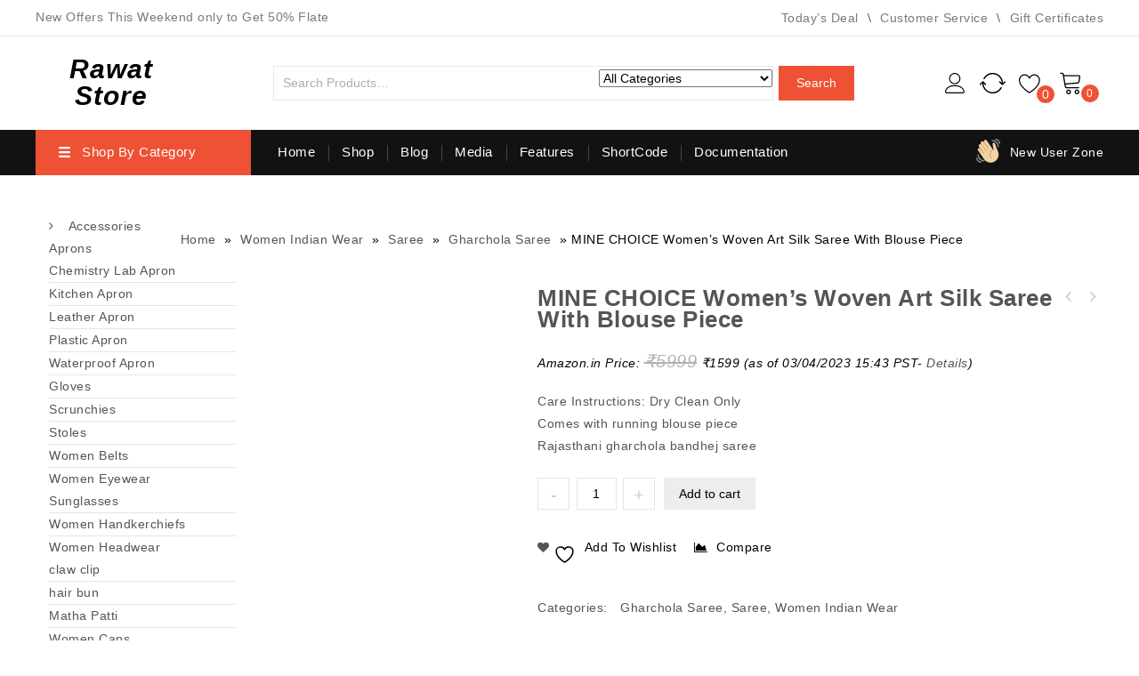

--- FILE ---
content_type: text/html; charset=UTF-8
request_url: https://rawatstore.com/product/mine-choice-womens-woven-art-silk-saree-with-blouse-piece/
body_size: 68761
content:
<!DOCTYPE html><html lang="en-US"><head><script data-no-optimize="1">var litespeed_docref=sessionStorage.getItem("litespeed_docref");litespeed_docref&&(Object.defineProperty(document,"referrer",{get:function(){return litespeed_docref}}),sessionStorage.removeItem("litespeed_docref"));</script> <meta charset="UTF-8"><meta name="viewport" content="width=device-width,initial-scale=1"><link rel="profile" href="//gmpg.org/xfn/11"/> <script type="litespeed/javascript">document.documentElement.className=document.documentElement.className+' yes-js js_active js'</script> <!--[if lt IE 9]>
<![endif]--><meta name='robots' content='index, follow, max-image-preview:large, max-snippet:-1, max-video-preview:-1' />
<style>.WooZone-price-info {
					font-size: 0.6em;
				}
				.woocommerce div.product p.price, .woocommerce div.product span.price {
					line-height: initial !important;
				}</style><title>MINE CHOICE Women&#039;s Woven Art Silk Saree With Blouse Piece - Rawat Store</title><link rel="canonical" href="https://rawatstore.com/product/mine-choice-womens-woven-art-silk-saree-with-blouse-piece/" /><meta property="og:locale" content="en_US" /><meta property="og:type" content="article" /><meta property="og:title" content="MINE CHOICE Women&#039;s Woven Art Silk Saree With Blouse Piece - Rawat Store" /><meta property="og:description" content="Care Instructions: Dry Clean Only Comes with running blouse piece Rajasthani gharchola bandhej saree" /><meta property="og:url" content="https://rawatstore.com/product/mine-choice-womens-woven-art-silk-saree-with-blouse-piece/" /><meta property="og:site_name" content="Rawat Store" /><meta property="article:modified_time" content="2025-09-12T16:18:28+00:00" /><meta property="og:image" content="https://m.media-amazon.com/images/I/511XEjymQdL.jpg" /><meta property="og:image:width" content="500" /><meta property="og:image:height" content="500" /><meta property="og:image:type" content="image/jpeg" /><meta name="twitter:card" content="summary_large_image" /> <script type="application/ld+json" class="yoast-schema-graph">{"@context":"https://schema.org","@graph":[{"@type":"WebPage","@id":"https://rawatstore.com/product/mine-choice-womens-woven-art-silk-saree-with-blouse-piece/","url":"https://rawatstore.com/product/mine-choice-womens-woven-art-silk-saree-with-blouse-piece/","name":"MINE CHOICE Women's Woven Art Silk Saree With Blouse Piece - Rawat Store","isPartOf":{"@id":"https://rawatstore.com/#website"},"primaryImageOfPage":{"@id":"https://rawatstore.com/product/mine-choice-womens-woven-art-silk-saree-with-blouse-piece/#primaryimage"},"image":{"@id":"https://rawatstore.com/product/mine-choice-womens-woven-art-silk-saree-with-blouse-piece/#primaryimage"},"thumbnailUrl":"https://m.media-amazon.com/images/I/511XEjymQdL.jpg","datePublished":"2022-11-29T14:59:24+00:00","dateModified":"2025-09-12T16:18:28+00:00","breadcrumb":{"@id":"https://rawatstore.com/product/mine-choice-womens-woven-art-silk-saree-with-blouse-piece/#breadcrumb"},"inLanguage":"en-US","potentialAction":[{"@type":"ReadAction","target":["https://rawatstore.com/product/mine-choice-womens-woven-art-silk-saree-with-blouse-piece/"]}]},{"@type":"ImageObject","inLanguage":"en-US","@id":"https://rawatstore.com/product/mine-choice-womens-woven-art-silk-saree-with-blouse-piece/#primaryimage","url":"https://m.media-amazon.com/images/I/511XEjymQdL.jpg","contentUrl":"https://m.media-amazon.com/images/I/511XEjymQdL.jpg","width":500,"height":500},{"@type":"BreadcrumbList","@id":"https://rawatstore.com/product/mine-choice-womens-woven-art-silk-saree-with-blouse-piece/#breadcrumb","itemListElement":[{"@type":"ListItem","position":1,"name":"Home","item":"https://rawatstore.com/"},{"@type":"ListItem","position":2,"name":"Shop","item":"https://rawatstore.com/shop/"},{"@type":"ListItem","position":3,"name":"MINE CHOICE Women&#8217;s Woven Art Silk Saree With Blouse Piece"}]},{"@type":"WebSite","@id":"https://rawatstore.com/#website","url":"https://rawatstore.com/","name":"Rawat Store","description":"Buy Quality","publisher":{"@id":"https://rawatstore.com/#organization"},"potentialAction":[{"@type":"SearchAction","target":{"@type":"EntryPoint","urlTemplate":"https://rawatstore.com/?s={search_term_string}"},"query-input":{"@type":"PropertyValueSpecification","valueRequired":true,"valueName":"search_term_string"}}],"inLanguage":"en-US"},{"@type":"Organization","@id":"https://rawatstore.com/#organization","name":"Rawat Store","url":"https://rawatstore.com/","logo":{"@type":"ImageObject","inLanguage":"en-US","@id":"https://rawatstore.com/#/schema/logo/image/","url":"https://rawatstore.com/wp-content/uploads/2021/02/cropped-Rawat-Store-2-1.jpg","contentUrl":"https://rawatstore.com/wp-content/uploads/2021/02/cropped-Rawat-Store-2-1.jpg","width":1260,"height":1260,"caption":"Rawat Store"},"image":{"@id":"https://rawatstore.com/#/schema/logo/image/"}}]}</script> <link rel='dns-prefetch' href='//fonts.googleapis.com' /><link rel="alternate" title="oEmbed (JSON)" type="application/json+oembed" href="https://rawatstore.com/wp-json/oembed/1.0/embed?url=https%3A%2F%2Frawatstore.com%2Fproduct%2Fmine-choice-womens-woven-art-silk-saree-with-blouse-piece%2F" /><link rel="alternate" title="oEmbed (XML)" type="text/xml+oembed" href="https://rawatstore.com/wp-json/oembed/1.0/embed?url=https%3A%2F%2Frawatstore.com%2Fproduct%2Fmine-choice-womens-woven-art-silk-saree-with-blouse-piece%2F&#038;format=xml" /><style id='wp-img-auto-sizes-contain-inline-css'>img:is([sizes=auto i],[sizes^="auto," i]){contain-intrinsic-size:3000px 1500px}
/*# sourceURL=wp-img-auto-sizes-contain-inline-css */</style><style id="litespeed-ccss">.WooZone-price-info{font-size:.6em}.woocommerce div.product p.price{line-height:initial!important}.price{width:100%}.woocommerce img,.woocommerce-page img{max-width:100%}.tmpmela_product_nav_buttons{position:absolute;right:0;top:0;padding:0!important}.tmpmela_product_nav_buttons .previous a,.tmpmela_product_nav_buttons .next a{font-size:0;color:#c7c7c7;display:block;height:22px;width:22px;line-height:20px;position:relative;border-radius:4px;-webkit-border-radius:4px;-o-border-radius:4px;-moz-border-radius:4px}.tmpmela_product_nav_buttons .previous a:before{font-family:'FontAwesome';content:'\f104';font-size:20px;display:block;left:0;right:3px}.tmpmela_product_nav_buttons .next a:before{font-family:'FontAwesome';content:'\f105';font-size:20px;display:block;right:0;position:absolute;left:3px}.tmpmela_product_nav_buttons .previous,.tmpmela_product_nav_buttons .next{float:left;text-align:center;margin:0 2px}.woocommerce a.compare.button,.woocommerce .yith-wcwl-add-to-wishlist a.add_to_wishlist,.yith-wcwl-add-to-wishlist a{display:inline-block;font-size:0;padding:0;position:relative;vertical-align:top;width:40px;height:40px;line-height:40px;margin:0;border-radius:0;-webkit-border-radius:0;-khtml-border-radius:0;-moz-border-radius:0;border:none}.woocommerce a.compare.button,.woocommerce .yith-wcwl-add-to-wishlist a.add_to_wishlist,.yith-wcwl-add-to-wishlist,.yith-wcwl-add-to-wishlist a{display:inline-block;position:relative;vertical-align:top;margin:0}.yith-wcwl-add-to-wishlist{margin-top:0!important}.woocommerce a.compare.button:before{content:"\f24d";font-size:16px}.woocommerce a.compare.button:before{font-family:"FontAwesome";position:absolute;left:0;right:0;font-size:14px;margin:0}.woocommerce .single-product-full #content .product div.images{width:43%}.woocommerce .single-product-full #content .product div.entry-summary{width:53%;margin:0 0 0 4%}.woocommerce div.product div.images,.woocommerce-page div.product div.images{float:left;width:28.8%;position:relative;margin-bottom:40px;overflow:hidden}.woocommerce div.product div.summary,.woocommerce-page div.product div.summary{position:relative;width:44.5%;margin:0 3% 0 4%;box-sizing:border-box;float:left}.woocommerce-product-gallery{position:relative;margin-bottom:3em}.woocommerce-product-gallery img{display:block}.woocommerce #content div.product .woocommerce-tabs h2{display:none}.woocommerce #content .quantity input::-webkit-inner-spin-button,.woocommerce #content .quantity input::-webkit-outer-spin-button,.woocommerce-page #content .quantity input::-webkit-inner-spin-button,.woocommerce-page #content .quantity input::-webkit-outer-spin-button{display:none}.woocommerce #content div.product,.woocommerce div.product,.woocommerce-page #content div.product,.woocommerce-page div.product{position:relative}.woocommerce div.product .product_title,.woocommerce-page div.product .product_title{margin-bottom:10px;font-size:26px;font-weight:700;line-height:24px;clear:none;text-transform:capitalize;padding:0}.woocommerce #content div.product div.images img,.woocommerce div.product div.images img,.woocommerce-page #content div.product div.images img,.woocommerce-page div.product div.images img{display:block;max-width:100%;height:auto;margin:0 auto}.woocommerce #content div.product form.cart,.woocommerce div.product form.cart,.woocommerce-page #content div.product form.cart,.woocommerce-page div.product form.cart{*zoom:1;margin:2% 0;box-sizing:border-box}.woocommerce #content div.product form.cart:after,.woocommerce #content div.product form.cart:before,.woocommerce div.product form.cart:after,.woocommerce div.product form.cart:before,.woocommerce-page #content div.product form.cart:after,.woocommerce-page #content div.product form.cart:before,.woocommerce-page div.product form.cart:after,.woocommerce-page div.product form.cart:before{content:" ";display:table}.woocommerce #content div.product form.cart:after,.woocommerce div.product form.cart:after,.woocommerce-page #content div.product form.cart:after,.woocommerce-page div.product form.cart:after{clear:both}.woocommerce div.product form.cart div.quantity,.woocommerce-page div.product form.cart div.quantity{float:left;margin:0 10px 0 0}.woocommerce div.product form.cart .button,.woocommerce-page div.product form.cart .button{float:left}.woocommerce span.onsale,.woocommerce-page span.onsale{margin:0;display:inline-block;position:absolute;left:auto;top:5px;z-index:99;background:red;color:#fff;line-height:20px;font-weight:600;text-align:center;font-size:12px;line-height:18px;left:5px;padding:0 0 0 5px;transform:translateX(0);-webkit-transform:translateX(0);-ms-transform:translateX(0);-o-transform:translateX(0);-moz-transform:translateX(0)}.woocommerce .onsale:before{z-index:-1;content:'';position:absolute;top:0;bottom:0;right:-5px;display:block;width:10px;background:red;-webkit-transform:skew(-30deg);-ms-transform:skew(-30deg);transform:skew(-30deg)}.summary .price{font-size:24px;font-weight:500;color:#06c}.summary .price del{font-weight:400;color:#b2b2b2}.summary .price del span{font-size:20px}.woocommerce .cart .button,.woocommerce-page .cart .button{float:none}.woocommerce #reviews #comments h2,.woocommerce-page #reviews #comments h2{clear:none}.woocommerce #review_form #respond .form-submit input,.woocommerce-page #review_form #respond .form-submit input{left:auto}.woocommerce ul.products p{margin:0;clear:none;padding:0}.entry-summary .add_to_wishlist{display:inline-block;font-weight:700;margin:5px 0 5px;font-weight:700;width:100%}.type-product .summary p{margin:0}.type-product .summary p.price,.summary.entry-summary>div{padding:10px 0;margin:0;box-sizing:border-box;clear:both}.woocommerce-product-details__short-description{clear:both}.quantity input.qty{border:1px solid #ebebeb;width:45px;height:36px;display:inline;margin:0 3px;vertical-align:top;padding:5px;border-radius:4px;-webkit-border-radius:4px;-o-border-radius:4px;-moz-border-radius:4px;text-align:center}input[type=number]{-moz-appearance:textfield}.quantity input.plus,.quantity input.minus{display:inline-block;height:36px;border:1px solid #ebebeb;width:36px;color:#ccc;vertical-align:top;background:0 0;font-size:20px;padding:0;border-radius:50%;-webkit-border-radius:50%;-o-border-radius:50%;-moz-border-radius:50%;line-height:36px}.woocommerce.single-product #content div.product .entry-summary .product_title{padding-right:54px}.summary.entry-summary .yith-wcwl-add-to-wishlist{height:auto;margin:0 10px 0 0!important;width:auto;float:left;padding:0}.woocommerce .entry-summary .yith-wcwl-add-to-wishlist .add_to_wishlist:before{color:#555;content:"\f004";font-family:"FontAwesome";font-size:13px;left:0;margin:0 0 0 auto;right:0;text-align:center}.entry-summary a.compare.button{position:relative}.woocommerce .entry-summary .yith-wcwl-add-to-wishlist a.add_to_wishlist,.woocommerce .entry-summary .add_to_wishlist,.woocommerce .entry-summary a.compare.button{background:rgba(0,0,0,0) none repeat scroll 0 0!important;border:medium none;border-radius:0;-webkit-border-radius:0;-khtml-border-radius:0;-moz-border-radius:0;display:inline-block;font-size:14px;line-height:40px;font-weight:400;height:auto;margin:10px 10px 20px 0;padding:0;text-transform:capitalize;width:auto}.summary.entry-summary .compare.button{border:medium none;margin-bottom:10px;padding:0;text-transform:capitalize;float:left;font-weight:400;background-color:#fff}.woocommerce .entry-summary .compare.button:before{content:"\f1fe";font-family:FontAwesome;font-size:13px;left:0;margin:0 5px 0 auto;position:relative;right:0;text-align:center}.woocommerce .quantity input[type=number]::-webkit-outer-spin-button,.woocommerce .quantity input[type=number]::-webkit-inner-spin-button{-webkit-appearance:none!important;margin:0}.woocommerce .quantity input[type=number]{-moz-appearance:textfield}ul{box-sizing:border-box}:root{--wp--preset--font-size--normal:16px;--wp--preset--font-size--huge:42px}.screen-reader-text{border:0;clip:rect(1px,1px,1px,1px);-webkit-clip-path:inset(50%);clip-path:inset(50%);height:1px;margin:-1px;overflow:hidden;padding:0;position:absolute;width:1px;word-wrap:normal!important}:root{--woocommerce:#7f54b3;--wc-green:#7ad03a;--wc-red:#a00;--wc-orange:#ffba00;--wc-blue:#2ea2cc;--wc-primary:#7f54b3;--wc-primary-text:#fff;--wc-secondary:#e9e6ed;--wc-secondary-text:#515151;--wc-highlight:#b3af54;--wc-highligh-text:#fff;--wc-content-bg:#fff;--wc-subtext:#767676}.yith-wcwl-add-to-wishlist{margin-top:10px}.yith-wcwl-add-button a.add_to_wishlist{margin:0;box-shadow:none;text-shadow:none}body{--wp--preset--color--black:#000;--wp--preset--color--cyan-bluish-gray:#abb8c3;--wp--preset--color--white:#fff;--wp--preset--color--pale-pink:#f78da7;--wp--preset--color--vivid-red:#cf2e2e;--wp--preset--color--luminous-vivid-orange:#ff6900;--wp--preset--color--luminous-vivid-amber:#fcb900;--wp--preset--color--light-green-cyan:#7bdcb5;--wp--preset--color--vivid-green-cyan:#00d084;--wp--preset--color--pale-cyan-blue:#8ed1fc;--wp--preset--color--vivid-cyan-blue:#0693e3;--wp--preset--color--vivid-purple:#9b51e0;--wp--preset--gradient--vivid-cyan-blue-to-vivid-purple:linear-gradient(135deg,rgba(6,147,227,1) 0%,#9b51e0 100%);--wp--preset--gradient--light-green-cyan-to-vivid-green-cyan:linear-gradient(135deg,#7adcb4 0%,#00d082 100%);--wp--preset--gradient--luminous-vivid-amber-to-luminous-vivid-orange:linear-gradient(135deg,rgba(252,185,0,1) 0%,rgba(255,105,0,1) 100%);--wp--preset--gradient--luminous-vivid-orange-to-vivid-red:linear-gradient(135deg,rgba(255,105,0,1) 0%,#cf2e2e 100%);--wp--preset--gradient--very-light-gray-to-cyan-bluish-gray:linear-gradient(135deg,#eee 0%,#a9b8c3 100%);--wp--preset--gradient--cool-to-warm-spectrum:linear-gradient(135deg,#4aeadc 0%,#9778d1 20%,#cf2aba 40%,#ee2c82 60%,#fb6962 80%,#fef84c 100%);--wp--preset--gradient--blush-light-purple:linear-gradient(135deg,#ffceec 0%,#9896f0 100%);--wp--preset--gradient--blush-bordeaux:linear-gradient(135deg,#fecda5 0%,#fe2d2d 50%,#6b003e 100%);--wp--preset--gradient--luminous-dusk:linear-gradient(135deg,#ffcb70 0%,#c751c0 50%,#4158d0 100%);--wp--preset--gradient--pale-ocean:linear-gradient(135deg,#fff5cb 0%,#b6e3d4 50%,#33a7b5 100%);--wp--preset--gradient--electric-grass:linear-gradient(135deg,#caf880 0%,#71ce7e 100%);--wp--preset--gradient--midnight:linear-gradient(135deg,#020381 0%,#2874fc 100%);--wp--preset--font-size--small:13px;--wp--preset--font-size--medium:20px;--wp--preset--font-size--large:36px;--wp--preset--font-size--x-large:42px;--wp--preset--spacing--20:.44rem;--wp--preset--spacing--30:.67rem;--wp--preset--spacing--40:1rem;--wp--preset--spacing--50:1.5rem;--wp--preset--spacing--60:2.25rem;--wp--preset--spacing--70:3.38rem;--wp--preset--spacing--80:5.06rem;--wp--preset--shadow--natural:6px 6px 9px rgba(0,0,0,.2);--wp--preset--shadow--deep:12px 12px 50px rgba(0,0,0,.4);--wp--preset--shadow--sharp:6px 6px 0px rgba(0,0,0,.2);--wp--preset--shadow--outlined:6px 6px 0px -3px rgba(255,255,255,1),6px 6px rgba(0,0,0,1);--wp--preset--shadow--crisp:6px 6px 0px rgba(0,0,0,1)}button.pswp__button{box-shadow:none!important;background-image:url(/wp-content/plugins/woocommerce/assets/css/photoswipe/default-skin/default-skin.png)!important}button.pswp__button,button.pswp__button--arrow--left:before,button.pswp__button--arrow--right:before{background-color:transparent!important}button.pswp__button--arrow--left,button.pswp__button--arrow--right{background-image:none!important}.pswp{display:none;position:absolute;width:100%;height:100%;left:0;top:0;overflow:hidden;-ms-touch-action:none;touch-action:none;z-index:1500;-webkit-text-size-adjust:100%;-webkit-backface-visibility:hidden;outline:0}.pswp *{-webkit-box-sizing:border-box;box-sizing:border-box}.pswp__bg{position:absolute;left:0;top:0;width:100%;height:100%;background:#000;opacity:0;-webkit-transform:translateZ(0);transform:translateZ(0);-webkit-backface-visibility:hidden;will-change:opacity}.pswp__scroll-wrap{position:absolute;left:0;top:0;width:100%;height:100%;overflow:hidden}.pswp__container{-ms-touch-action:none;touch-action:none;position:absolute;left:0;right:0;top:0;bottom:0}.pswp__container{-webkit-touch-callout:none}.pswp__bg{will-change:opacity}.pswp__container{-webkit-backface-visibility:hidden}.pswp__item{position:absolute;left:0;right:0;top:0;bottom:0;overflow:hidden}.pswp__button{width:44px;height:44px;position:relative;background:0 0;overflow:visible;-webkit-appearance:none;display:block;border:0;padding:0;margin:0;float:right;opacity:.75;-webkit-box-shadow:none;box-shadow:none}.pswp__button::-moz-focus-inner{padding:0;border:0}.pswp__button,.pswp__button--arrow--left:before,.pswp__button--arrow--right:before{background:url(/wp-content/plugins/woocommerce/assets/css/photoswipe/default-skin/default-skin.png) 0 0 no-repeat;background-size:264px 88px;width:44px;height:44px}.pswp__button--close{background-position:0 -44px}.pswp__button--share{background-position:-44px -44px}.pswp__button--fs{display:none}.pswp__button--zoom{display:none;background-position:-88px 0}.pswp__button--arrow--left,.pswp__button--arrow--right{background:0 0;top:50%;margin-top:-50px;width:70px;height:100px;position:absolute}.pswp__button--arrow--left{left:0}.pswp__button--arrow--right{right:0}.pswp__button--arrow--left:before,.pswp__button--arrow--right:before{content:'';top:35px;background-color:rgba(0,0,0,.3);height:30px;width:32px;position:absolute}.pswp__button--arrow--left:before{left:6px;background-position:-138px -44px}.pswp__button--arrow--right:before{right:6px;background-position:-94px -44px}.pswp__share-modal{display:block;background:rgba(0,0,0,.5);width:100%;height:100%;top:0;left:0;padding:10px;position:absolute;z-index:1600;opacity:0;-webkit-backface-visibility:hidden;will-change:opacity}.pswp__share-modal--hidden{display:none}.pswp__share-tooltip{z-index:1620;position:absolute;background:#fff;top:56px;border-radius:2px;display:block;width:auto;right:44px;-webkit-box-shadow:0 2px 5px rgba(0,0,0,.25);box-shadow:0 2px 5px rgba(0,0,0,.25);-webkit-transform:translateY(6px);-ms-transform:translateY(6px);transform:translateY(6px);-webkit-backface-visibility:hidden;will-change:transform}.pswp__counter{position:absolute;left:0;top:0;height:44px;font-size:13px;line-height:44px;color:#fff;opacity:.75;padding:0 10px}.pswp__caption{position:absolute;left:0;bottom:0;width:100%;min-height:44px}.pswp__caption__center{text-align:left;max-width:420px;margin:0 auto;font-size:13px;padding:10px;line-height:20px;color:#ccc}.pswp__preloader{width:44px;height:44px;position:absolute;top:0;left:50%;margin-left:-22px;opacity:0;will-change:opacity;direction:ltr}.pswp__preloader__icn{width:20px;height:20px;margin:12px}@media screen and (max-width:1024px){.pswp__preloader{position:relative;left:auto;top:auto;margin:0;float:right}}.pswp__ui{-webkit-font-smoothing:auto;visibility:visible;opacity:1;z-index:1550}.pswp__top-bar{position:absolute;left:0;top:0;height:44px;width:100%}.pswp__caption,.pswp__top-bar{-webkit-backface-visibility:hidden;will-change:opacity}.pswp__caption,.pswp__top-bar{background-color:rgba(0,0,0,.5)}.pswp__ui--hidden .pswp__button--arrow--left,.pswp__ui--hidden .pswp__button--arrow--right,.pswp__ui--hidden .pswp__caption,.pswp__ui--hidden .pswp__top-bar{opacity:.001}.WooZone-cc-loader{display:inline-block;text-align:center;width:55px}.WooZone-cc-loader>span{background-color:#333;border-radius:100%;display:inline-block;height:5px;vertical-align:top;margin-top:16px;width:5px;-webkit-animation:wcc-bouncedelay 1.4s infinite ease-in-out both;animation:wcc-bouncedelay 1.4s infinite ease-in-out both}.WooZone-cc-loader .WooZone-cc-bounce1{-webkit-animation-delay:-.32s;animation-delay:-.32s}.WooZone-cc-loader .WooZone-cc-bounce2{-webkit-animation-delay:-.16s;animation-delay:-.16s}@-webkit-keyframes wcc-bouncedelay{0%,80%,100%{-webkit-transform:scale(0)}40%{-webkit-transform:scale(1)}}@keyframes wcc-bouncedelay{0%,80%,100%{-webkit-transform:scale(0);transform:scale(0)}40%{-webkit-transform:scale(1);transform:scale(1)}}.WooZone-country-check{display:none;border:1px solid #e0dede;font-family:'Open Sans',sans-serif;font-weight:400;overflow:hidden;padding:19px 29px;position:relative;min-height:65px}.WooZone-country-check .WooZone-country-loader{display:none;position:absolute;top:0;left:0;width:100%;height:25px;background-color:#ecf0f1}.WooZone-country-check .WooZone-country-loader.bottom{top:auto;bottom:0}.WooZone-country-check .WooZone-country-loader>div{margin:auto;position:relative;width:90%;text-align:center;height:inherit}.WooZone-country-check .WooZone-country-loader>div>div{display:inline-block;height:inherit}.WooZone-country-check .WooZone-country-loader>div .WooZone-country-loader-text{font-size:14px;line-height:14px;margin-left:7px;vertical-align:middle}.WooZone-country-check li{color:#747474;display:inline-block;font-size:15px;line-height:35px;list-style-type:none;min-width:280px}.WooZone-country-check li .WooZone-cc_name>a{box-shadow:0 0 0 0 currentcolor;text-decoration:none}.WooZone-country-check li .WooZone-cc_domain:before{display:inline-block;margin-right:11px;width:16px}#floatingBarsG{position:relative;width:15px;height:19px;margin:auto}.blockG{position:absolute;background-color:#fff;width:2px;height:6px;border-radius:2px 2px 0 0;-o-border-radius:2px 2px 0 0;-ms-border-radius:2px 2px 0 0;-webkit-border-radius:2px 2px 0 0;-moz-border-radius:2px 2px 0 0;transform:scale(.4);-o-transform:scale(.4);-ms-transform:scale(.4);-webkit-transform:scale(.4);-moz-transform:scale(.4);animation-name:fadeG;-o-animation-name:fadeG;-ms-animation-name:fadeG;-webkit-animation-name:fadeG;-moz-animation-name:fadeG;animation-duration:1.2s;-o-animation-duration:1.2s;-ms-animation-duration:1.2s;-webkit-animation-duration:1.2s;-moz-animation-duration:1.2s;animation-iteration-count:infinite;-o-animation-iteration-count:infinite;-ms-animation-iteration-count:infinite;-webkit-animation-iteration-count:infinite;-moz-animation-iteration-count:infinite;animation-direction:normal;-o-animation-direction:normal;-ms-animation-direction:normal;-webkit-animation-direction:normal;-moz-animation-direction:normal}#rotateG_01{left:0;top:7px;animation-delay:.45s;-o-animation-delay:.45s;-ms-animation-delay:.45s;-webkit-animation-delay:.45s;-moz-animation-delay:.45s;transform:rotate(-90deg);-o-transform:rotate(-90deg);-ms-transform:rotate(-90deg);-webkit-transform:rotate(-90deg);-moz-transform:rotate(-90deg)}#rotateG_02{left:2px;top:2px;animation-delay:.6s;-o-animation-delay:.6s;-ms-animation-delay:.6s;-webkit-animation-delay:.6s;-moz-animation-delay:.6s;transform:rotate(-45deg);-o-transform:rotate(-45deg);-ms-transform:rotate(-45deg);-webkit-transform:rotate(-45deg);-moz-transform:rotate(-45deg)}#rotateG_03{left:6px;top:1px;animation-delay:.75s;-o-animation-delay:.75s;-ms-animation-delay:.75s;-webkit-animation-delay:.75s;-moz-animation-delay:.75s;transform:rotate(0deg);-o-transform:rotate(0deg);-ms-transform:rotate(0deg);-webkit-transform:rotate(0deg);-moz-transform:rotate(0deg)}#rotateG_04{right:2px;top:2px;animation-delay:.9s;-o-animation-delay:.9s;-ms-animation-delay:.9s;-webkit-animation-delay:.9s;-moz-animation-delay:.9s;transform:rotate(45deg);-o-transform:rotate(45deg);-ms-transform:rotate(45deg);-webkit-transform:rotate(45deg);-moz-transform:rotate(45deg)}#rotateG_05{right:0;top:7px;animation-delay:1.05s;-o-animation-delay:1.05s;-ms-animation-delay:1.05s;-webkit-animation-delay:1.05s;-moz-animation-delay:1.05s;transform:rotate(90deg);-o-transform:rotate(90deg);-ms-transform:rotate(90deg);-webkit-transform:rotate(90deg);-moz-transform:rotate(90deg)}#rotateG_06{right:2px;bottom:2px;animation-delay:1.2s;-o-animation-delay:1.2s;-ms-animation-delay:1.2s;-webkit-animation-delay:1.2s;-moz-animation-delay:1.2s;transform:rotate(135deg);-o-transform:rotate(135deg);-ms-transform:rotate(135deg);-webkit-transform:rotate(135deg);-moz-transform:rotate(135deg)}#rotateG_07{bottom:0;left:6px;animation-delay:1.35s;-o-animation-delay:1.35s;-ms-animation-delay:1.35s;-webkit-animation-delay:1.35s;-moz-animation-delay:1.35s;transform:rotate(180deg);-o-transform:rotate(180deg);-ms-transform:rotate(180deg);-webkit-transform:rotate(180deg);-moz-transform:rotate(180deg)}#rotateG_08{left:2px;bottom:2px;animation-delay:1.5s;-o-animation-delay:1.5s;-ms-animation-delay:1.5s;-webkit-animation-delay:1.5s;-moz-animation-delay:1.5s;transform:rotate(-135deg);-o-transform:rotate(-135deg);-ms-transform:rotate(-135deg);-webkit-transform:rotate(-135deg);-moz-transform:rotate(-135deg)}@keyframes fadeG{0%{background-color:#000}100%{background-color:#fff}}@-o-keyframes fadeG{0%{background-color:#000}100%{background-color:#fff}}@-ms-keyframes fadeG{0%{background-color:#000}100%{background-color:#fff}}@-webkit-keyframes fadeG{0%{background-color:#000}100%{background-color:#fff}}@-moz-keyframes fadeG{0%{background-color:#000}100%{background-color:#fff}}.main-cross-sell .WooZone-cross-sell-loader{display:none;position:absolute;top:50%;left:0;transform:translateY(-50%);width:100%;height:25px;font-family:"Open Sans";font-size:13px}.main-cross-sell .WooZone-cross-sell-loader>div{margin:auto;position:relative;width:90%;text-align:center;height:inherit}.main-cross-sell .WooZone-cross-sell-loader>div>div{display:inline-block;height:inherit;vertical-align:middle}.main-cross-sell .WooZone-cross-sell-loader>div .WooZone-cross-sell-loader-text{font-size:14px;line-height:14px;margin-left:7px;vertical-align:initial}.WooZone-price-info{font-weight:400}#yith-quick-view-modal{position:fixed;visibility:hidden;top:0;left:0;right:0;bottom:0;z-index:1400;opacity:0;text-align:center}#yith-quick-view-modal:before{content:'';display:inline-block;vertical-align:middle;height:100%;width:0}#yith-quick-view-modal .yith-quick-view-overlay{position:absolute;top:0;right:0;bottom:0;left:0;background:rgba(0,0,0,.8)}#yith-quick-view-modal .yith-wcqv-wrapper{display:inline-block;vertical-align:middle;visibility:hidden;-webkit-backface-visibility:hidden;-moz-backface-visibility:hidden;backface-visibility:hidden;text-align:left;height:600px;width:1000px}#yith-quick-view-modal .yith-wcqv-main{-webkit-transform:translateY(20%);-moz-transform:translateY(20%);-ms-transform:translateY(20%);transform:translateY(20%);opacity:0;height:100%;-webkit-box-shadow:0 0 0 10px rgba(255,255,255,.2);box-shadow:0 0 0 10px rgba(255,255,255,.2)}#yith-quick-view-modal #yith-quick-view-content{height:100%}#yith-quick-view-modal .yith-wcqv-main:after,#yith-quick-view-modal .yith-wcqv-main:before{content:'';display:table;clear:both}#yith-quick-view-close{border:1px solid;position:absolute;top:5px;right:5px;width:20px;height:20px;text-align:center;line-height:18px;z-index:2;opacity:.5}#yith-quick-view-modal .yith-wcqv-main{background:#fff}#yith-quick-view-close{color:#cdcdcd}.single-product .theme-container{clear:both}.woocommerce-product-search *::-moz-placeholder{color:#adadad}.pswp{z-index:9999999}body{color:#555;font-family:'Roboto',sans-serif;font-size:14px;font-weight:400;line-height:25px;letter-spacing:.5px}html,body,div,span,h3,h2,h3,p,a,del,em,ins,ul,li,form,label{border:0;font-style:inherit;font-weight:inherit;margin:0;outline:0;padding:0;vertical-align:baseline}aside,footer,header,nav{display:block}a{text-decoration:none}h1,h2,h3{clear:both;padding:10px 0;margin:0;font-weight:500}h1{font-size:22px;line-height:24px}h2{font-size:20px;line-height:24px}h3{font-size:18px;line-height:24px}em{font-style:italic}ins{text-decoration:none;background:0 0}p{margin-bottom:24px}ul{margin:0 0 24px 15px}ul{clear:both}li>ul{margin:0 0 0 15px}img{-ms-interpolation-mode:bicubic;border:0;vertical-align:middle}button,input,select{-webkit-box-sizing:border-box;-moz-box-sizing:border-box;box-sizing:border-box;vertical-align:middle;font-size:14px}button,input{line-height:normal}input{background-image:-webkit-linear-gradient(hsla(0,0%,100%,0),hsla(0,0%,100%,0))}button,html input[type=button],input[type=submit]{-webkit-appearance:button}input[type=radio]{padding:0;height:auto;vertical-align:baseline}input[type=search]{-webkit-appearance:textfield}input[type=search]::-webkit-search-decoration{-webkit-appearance:none}button::-moz-focus-inner,input::-moz-focus-inner{border:0;padding:0}input{border:1px solid #e6e6e6;-webkit-border-radius:4px;-moz-border-radius:4px;-ms-border-radius:4px;border-radius:4px;padding:9px 12px}a.button,button,input[type=button],input[type=submit],.woocommerce button.button,.woocommerce-page a.button,.woocommerce-page button.button{display:inline-block;vertical-align:top;padding:9px 15px;text-align:center;text-decoration:none;width:auto;border:none;line-height:14px;border-radius:4px;-webkit-border-radius:4px;-khtml-border-radius:4px;-moz-border-radius:4px;font-weight:400;border:2px solid #ffd21d}::-webkit-input-placeholder{color:#adadad}:-moz-placeholder{color:#adadad}::-moz-placeholder{color:#adadad;opacity:1;-khtml-opacity:1;-webkit-opacity:1;-moz-opacity:1}:-ms-input-placeholder{color:#adadad}.wp-post-image{max-width:100%;height:auto}.screen-reader-text{clip:rect(1px,1px,1px,1px);position:absolute;display:none}.comment-reply-title small a:before,.menu-toggle:before{-webkit-font-smoothing:antialiased;display:inline-block;font:normal 12px/1 FontAwesome;text-decoration:inherit;vertical-align:middle}.site{width:100%;margin:0 auto;position:relative}.main-content{overflow:visible}.theme-container,.main-content-inner{width:1200px;margin:0 auto;position:relative}.main-content-inner-full #primary{margin:0;width:100%}.single-product .single-product-full #primary{padding:0!important}#primary{float:right;width:930px;margin:0;box-sizing:border-box;padding-bottom:50px}.left-sidebar #primary{float:right}.full-width #primary{width:100%}.topbar-link-wrapper{background-color:#fff;display:none;position:absolute;right:0;padding:15px 20px;box-sizing:border-box;z-index:9999;width:150px;text-align:left;top:58px;left:auto;box-shadow:0px 2px 11px 3px rgba(0,0,0,.1);-moz-box-shadow:0px 2px 11px 3px rgba(0,0,0,.1);-webkit-box-shadow:0px 2px 11px 3px rgba(0,0,0,.1)}.mobile-navigation,.header-cart,.topbar-link,.wishlist-counter,.compare-counter{position:relative;display:inline-block;vertical-align:middle}.header-menu-links ul{margin:0}.header-menu-links li{display:block;position:relative}.header-menu-links a{padding:3px 0;display:block;box-sizing:border-box}.header-menu-links{display:inline-block;vertical-align:top}.header-main{display:inline-block;position:relative;vertical-align:top;width:100%}.site-title a{color:#000;font-weight:900;letter-spacing:0;text-transform:capitalize;font-style:italic;letter-spacing:1px;float:left}.site-title{margin:0;padding:0;line-height:30px;font-size:30px;position:relative}.header-logo{display:inline-block;vertical-align:top;padding:0;width:170px}.site-header{position:relative;z-index:999;padding:0;box-sizing:border-box;background-size:cover}.header-top{position:relative;width:100%}.header-bottom{width:100%;display:inline-block;vertical-align:top;border-bottom:1px solid #e6e6e6}.header-top-center{float:left;padding-left:32px;box-sizing:border-box}.header-top,.header-search,.header-top-center,.header-bottom-left,.header-bottom-right{display:inline-block;vertical-align:middle}.header-bottom-left{position:relative;float:left}.header-bottom-right{position:relative;float:right}.header-right-service-cms .service-text.text{padding:13px 0 13px 58px;float:left;position:relative}.header-right-service-cms .service-text.text a{font-weight:500}.header-right-service-cms .service-text.text:before{background:transparent url("/wp-content/themes/kartpul/images/megnor/offer.svg") no-repeat scroll center;content:" ";height:27px;width:27px;position:absolute;left:20px;right:auto;top:10px;background-size:27px}.header-top-right{float:right;margin-top:5px}.header-top-left{float:left;padding:0 33px;background:#fff;width:14.2%;margin-left:2px;display:table;height:91px}.header-logo{display:table-cell;vertical-align:middle;width:170px}.header-right{padding:26px 0;float:left;width:80%}.header-category .widget-title{display:none}.box-category-heading{float:left;position:relative;box-sizing:border-box}.header-category{clear:both;position:absolute;width:240px;top:100%}.box-category:before{background:url("/wp-content/themes/kartpul/images/megnor/menu.png") no-repeat left center;height:13px;width:16px;position:absolute;top:18px;left:24px;bottom:0;right:auto;content:" "}.box-category{box-sizing:border-box;float:left;font-size:15px;font-weight:400;padding:16px 60px 17px 50px;position:relative;text-align:left;width:auto;line-height:18px;z-index:999;border-left:2px solid #ffd21d;border-right:2px solid #ffd21d}.box-category{box-sizing:border-box;padding:16.5px 60px 16.5px 50px}ul.product-categories li a{display:block}ul.product-categories ul li:last-child{border-bottom:none}.header-category ul.product-categories{padding:0 15px;box-sizing:border-box;position:relative;display:inline-block;vertical-align:top;width:100%}.header-category ul.children{padding:0}.header-category>ul{margin:0}.header-category ul{list-style:outside none none;margin:0}.header-category ul>li:first-child{border-top:1px solid #e6e6e6}.header-category ul>li{list-style:none;float:left;width:100%;box-sizing:border-box;text-align:left;position:relative}.header-category ul ul>li{border-bottom:1px solid #e6e6e6}.header-category .product-categories>li.cat-item a:before{content:"\f105";font-family:"FontAwesome";font-size:14px;height:15px;width:15px;text-align:center;line-height:15px;color:#555;margin-right:16px}.header-category .product-categories ul.children>li.cat-item a:before{content:'';margin-right:0}ul.product-categories{list-style:none}.header-main{text-align:center}.header-cart .togg .widget.widget_shopping_cart{background:#fff none repeat scroll 0 0;display:none;position:absolute;right:0;z-index:9999;width:300px;padding:20px;box-sizing:border-box;box-shadow:0px 2px 11px 3px rgba(0,0,0,.1);-moz-box-shadow:0px 2px 11px 3px rgba(0,0,0,.1);-webkit-box-shadow:0px 2px 11px 3px rgba(0,0,0,.1)}.header-cart .togg .widget.widget_shopping_cart{top:59px}.header-mob-logo{display:none}.header-search .woocommerce-product-search .search-field{border:0;box-sizing:border-box;color:#333;float:left;height:39px;padding:5px 10px;width:365px;background:#fff;text-transform:capitalize;font-size:14px;-webkit-border-radius:0;-moz-border-radius:0;-ms-border-radius:0;border-radius:0}.close-menu{background-image:url("/wp-content/themes/kartpul/images/megnor/close.png");background-attachment:scroll;background-position:20px 15px;background-repeat:no-repeat;float:right;height:34px;width:34px}.mobile-menu{display:block}.mobile-menu-inner{margin:0}.menu-toggle:before{background-image:url("/wp-content/themes/kartpul/images/megnor/menu.png");background-size:15px;background-position:0 4px;background-repeat:no-repeat;content:"";position:relative;height:25px;width:25px}.menu-toggle{display:none;color:#000;font-weight:500;margin:0;position:relative;text-align:left;box-sizing:border-box;padding:0;line-height:40px}.mobile-menu{background:#fff none repeat scroll 0 0;box-shadow:0 0 20px rgba(0,0,0,.25);-webkit-box-shadow:0 0 20px rgba(0,0,0,.25);-ms-box-shadow:0 0 20px rgba(0,0,0,.25);-o-box-shadow:0 0 20px rgba(0,0,0,.25);box-sizing:border-box;height:100%;left:auto;margin-left:0;padding:20px;position:fixed;right:0;top:0;width:300px;z-index:9999;transform:translateX(110%);-webkit-transform:translateX(110%);-moz-transform:translateX(110%);-ms-transform:translateX(110%);-o-transform:translateX(110%)}.mobile-menu ul li{width:100%;text-align:left;list-style-type:none;padding:4px 0;position:relative}.mobile-menu ul li a{display:block;font-size:14px}.menu-toggle{display:none}.woocommerce-product-search select{left:0}.mega-menu ul,.mega-menu ul li{list-style:none}.mega-menu ul li ul{display:none}.mega-menu ul,.mega-menu ul,.mega-menu ul li{margin:0;padding:0;border:none}.mega-menu ul li{display:inline-block;vertical-align:top}.mega-menu ul>li:first-child{background:0 0}.mega-menu ul>li{background:rgba(0,0,0,0) url("/wp-content/themes/kartpul/images/megnor/menu_pipe.png") no-repeat scroll left center}.mega-menu ul li li{margin:0;display:block}.mega-menu ul li a{color:#000;display:block;position:relative;padding:12.5px 15px;font-weight:400;line-height:26px;font-size:15px}.mega-menu ul li:first-child a{padding-left:30px}.main-navigation{position:relative;text-align:center;display:inline-block;vertical-align:top}.product-categories{position:absolute;top:45px;display:none}.mobile-navigation{display:none}.site-main{clear:both;margin:0;min-height:400px}.single-product #content.site-main,.full-width #content.site-main,.left-sidebar #content.site-main,.shop-left-sidebar #content.site-main{padding:0}.site-main{padding:40px 0 0}.woocommerce-breadcrumb{display:block}.woocommerce-page .woocommerce-breadcrumb span a{padding:0 5px;position:relative}.woocommerce-product-search{position:relative;display:inline-block;vertical-align:top;width:100%;overflow:hidden;position:relative}.header-search .product-search-widget{border-radius:4px;-o-border-radius:4px;-moz-border-radius:4px;position:relative;overflow:hidden;float:left}.header-search input[type=submit]{color:#000;float:left;font-size:14px;height:39px;margin:0;padding:5px 20px;position:relative;right:auto;width:auto;border-radius:4px;-webkit-border-radius:4px;-khtml-border-radius:4px;-moz-border-radius:4px;border:0;font-weight:400;margin-left:6px}.wishlist-counter a{background-image:url("/wp-content/themes/kartpul/images/megnor/icon3.svg");background-color:rgba(0,0,0,0);background-position:0 0;background-repeat:no-repeat;background-size:25px;height:25px;width:25px;display:inline-block;vertical-align:top}.compare-counter a{background-image:url("/wp-content/themes/kartpul/images/megnor/compare.svg");background-color:rgba(0,0,0,0);background-position:0 0;background-repeat:no-repeat;background-size:29px;height:29px;width:29px;display:inline-block;vertical-align:middle}.wishlist-counter .count{background:#222;color:#fff;width:20px;height:20px;line-height:20px;position:absolute;top:15px;border-radius:50%;left:20px}.wishlist-counter{margin-right:15px;margin-left:15px}.compare-counter{margin-left:15px}.topbar-link .topbar-link-toggle{background-image:url("/wp-content/themes/kartpul/images/megnor/icon2.svg");background-color:rgba(0,0,0,0);background-position:center;background-repeat:no-repeat;background-size:23px;height:25px;width:25px}.header-cart{margin-left:5px}.widget{margin-bottom:10px}.product-categories li>ul li a{position:relative}.site-footer{position:relative;z-index:3;clear:both;width:100%;background:#222}.site-footer{color:#838383}#to_top{font-size:0;z-index:999;display:none;text-align:center;background-color:#ffd21d;bottom:30px;font-size:0;height:34px;position:fixed;right:30px;width:34px;border-radius:50%;-webkit-border-radius:50%;-o-border-radius:50%;-moz-border-radius:50%}#to_top:before{color:#000;font-family:'fontawesome';font-size:22px;position:absolute;left:0;right:0;margin:0 auto;top:3px;content:"\f106";text-align:center}input::-webkit-outer-spin-button,input::-webkit-inner-spin-button{-webkit-appearance:none;margin:0}.header-search input[type=submit]{right:0;background-color:#222;color:#fff}#yith-quick-view-modal{z-index:999}#yith-quick-view-modal #yith-quick-view-content{padding:10px;box-sizing:border-box}#content{position:relative;min-height:600px}.mobile-menu li{list-style-type:none;display:inline-block;vertical-align:top}.header-cart .shopping_cart .cart-icon{background-image:url("/wp-content/themes/kartpul/images/megnor/icon.svg");background-color:rgba(0,0,0,0);background-position:0 -1px;background-repeat:no-repeat;background-size:27px;height:27px;width:35px;display:inline-block;vertical-align:middle;float:left;margin-right:10px}.cart-price{display:inline-block;vertical-align:top;float:left;color:#ffd21d}.header-cart .cart-contents span.cart-qty{position:absolute;left:25px;height:20px;width:20px;background:#222;border-radius:50%;-webkit-border-radius:50%;-khtml-border-radius:50%;-moz-border-radius:50%;text-align:center;line-height:20px;top:15px;font-size:12px;color:#fff}.cart-contents{display:block}.header-cart .togg{position:relative;display:inline-block;vertical-align:middle}.header-cart .widget .widget-title{display:none}.widget .widget-title{color:#555;font-weight:500;margin:0;position:relative;padding:0;font-size:18px;line-height:20px;margin-bottom:11px}.site-footer{position:relative}.single-product.woocommerce .woocommerce-breadcrumb{text-align:center;width:100%;padding-top:20px;padding-bottom:20px;display:block;margin:4px 0 25px}.woocommerce .woocommerce-breadcrumb,.woocommerce-page .woocommerce-breadcrumb{float:right;text-align:right;line-height:1.25;margin:4px 0;color:#000}.woocommerce .woocommerce-breadcrumb span,.woocommerce-page .woocommerce-breadcrumb span{padding:0}aside.widget{overflow:hidden;margin-bottom:30px}.comment-reply-title small a{color:#333;float:right;height:24px;overflow:hidden;width:24px}.comment-reply-title small a:before{content:"\f2d4";font-size:21px;font-family:'FontAwesome';color:#555}.header-offer{float:left}.tmpmela-topbar-menu-links ul{margin:0;display:inline-block}.menu-topbar-menu-links-container ul li{display:inline-block;vertical-align:middle;margin:0 5px}.menu-topbar-menu-links-container ul li:after{content:'\';font-family:fontawesome;color:#000;margin:0 0 0 10px}.menu-topbar-menu-links-container ul li:last-child:after{content:none}.menu-topbar-menu-links-container ul li:last-child{margin-right:0}.topbar-outer{display:inline-block;vertical-align:top;width:100%;padding:9px 0}.tmpmela-topbar-menu-links{float:right}.header-search input[type=submit]{background-color:#ef5135;color:#fff;border-radius:0}.header-top-left{padding:0 65px 0 0;width:auto;margin-left:0;height:105px}.header-right{padding:33px 0}.topbar-link-wrapper,.header-cart .togg .widget.widget_shopping_cart{top:65px}.header-category ul>li:first-child{border-top:none}.box-category-heading{background:#ef5135}.box-category{border-color:#ef5135}.box-category:before{background:url("/wp-content/themes/kartpul_layout8/images/megnor/menu.png") no-repeat left center}.topbar-outer{border-bottom:1px solid #e8e8e8;padding:7px 0}.header-bottom{border-bottom:0}.header-search .product-search-widget{border:1px solid #e8e8e8;border-radius:0;-o-border-radius:0;-moz-border-radius:0}.header-search .woocommerce-product-search .search-field{height:37px}.quantity input.plus,.quantity input.minus,.quantity input.qty{border:1px solid #e4e4e4;border-radius:0}.mega-menu ul>li{background:rgba(0,0,0,0) url("/wp-content/themes/kartpul_layout8/images/megnor/menu_pipe.png") no-repeat scroll left center}a.button,button,input[type=button],input[type=submit],.woocommerce a.button,.woocommerce button.button,.woocommerce-page a.button,.woocommerce-page button.button{border-color:#f2f2f2}.woocommerce button.button{border-color:#ef5135}.summary .price{color:#000}#to_top{background-color:#ef5135}.woocommerce .cart .button,.woocommerce-page .cart .button{border-color:#f2f2f2}.wishlist-counter .count,.header-cart .cart-contents span.cart-qty{background:#ef5135}#to_top:before{color:#fff}a.button,button,input[type=button],input[type=submit],.woocommerce a.button,.woocommerce button.button,.woocommerce-page a.button,.woocommerce-page button.button{border-radius:0;-webkit-border-radius:0;-khtml-border-radius:0;-moz-border-radius:0}.menu-toggle:before{background-image:url("/wp-content/themes/kartpul_layout8/images/megnor/menu.png");background-size:15px}.menu-toggle{color:#fff}h1{font-family:'Roboto',Arial,Helvetica,sans-serif}h1{color:#555}h2{font-family:'Roboto',Arial,Helvetica,sans-serif}h2{color:#555}h3{font-family:'Roboto',Arial,Helvetica,sans-serif}h3{color:#555}a{color:#555}.site-footer{color:#b8b8b8}.site-footer{background-color:#121212}h3{font-family:'Roboto',Arial,Helvetica,sans-serif}.site-footer{font-family:'Roboto',Arial,Helvetica,sans-serif}.site-footer{background-color:#121212}body{background-color:#fff;background-image:url("");background-position:top left;background-repeat:no-repeat;background-attachment:scroll;color:#555}.topbar-outer{background-color:rgba(255,255,255,1);color:#7a7a7a}.topbar-main a{color:#7a7a7a}.header-right-service-cms .service-text.text{background-color:#121212}.box-category-heading{background-color:#ef5135}.header-right-service-cms .service-text a{color:#fff}.mega-menu ul li a{color:#fff}.site-header{background-color:#fff}.header-bottom{background-color:#121212}.box-category .title1{color:#fff}body{font-family:'Roboto',Arial,Helvetica,sans-serif}a.button,button,input[type=button],input[type=submit],.woocommerce button.button,.woocommerce-page a.button,.woocommerce-page button.button,.woocommerce.single-product .single_add_to_cart_button,.woocommerce.single-product div.product form.cart .button,.yith-wcwl-add-to-wishlist a{background-color:#ededed;border-color:#ededed;color:#000;font-family:'Roboto',Arial,Helvetica,sans-serif}:root{--wpforms-field-border-radius:3px;--wpforms-field-border-style:solid;--wpforms-field-border-size:1px;--wpforms-field-background-color:#fff;--wpforms-field-border-color:rgba(0,0,0,.25);--wpforms-field-border-color-spare:rgba(0,0,0,.25);--wpforms-field-text-color:rgba(0,0,0,.7);--wpforms-field-menu-color:#fff;--wpforms-label-color:rgba(0,0,0,.85);--wpforms-label-sublabel-color:rgba(0,0,0,.55);--wpforms-label-error-color:#d63637;--wpforms-button-border-radius:3px;--wpforms-button-border-style:none;--wpforms-button-border-size:1px;--wpforms-button-background-color:#066aab;--wpforms-button-border-color:#066aab;--wpforms-button-text-color:#fff;--wpforms-page-break-color:#066aab;--wpforms-background-image:none;--wpforms-background-position:center center;--wpforms-background-repeat:no-repeat;--wpforms-background-size:cover;--wpforms-background-width:100px;--wpforms-background-height:100px;--wpforms-background-color:rgba(0,0,0,0);--wpforms-background-url:none;--wpforms-container-padding:0px;--wpforms-container-border-style:none;--wpforms-container-border-width:1px;--wpforms-container-border-color:#000;--wpforms-container-border-radius:3px;--wpforms-field-size-input-height:43px;--wpforms-field-size-input-spacing:15px;--wpforms-field-size-font-size:16px;--wpforms-field-size-line-height:19px;--wpforms-field-size-padding-h:14px;--wpforms-field-size-checkbox-size:16px;--wpforms-field-size-sublabel-spacing:5px;--wpforms-field-size-icon-size:1;--wpforms-label-size-font-size:16px;--wpforms-label-size-line-height:19px;--wpforms-label-size-sublabel-font-size:14px;--wpforms-label-size-sublabel-line-height:17px;--wpforms-button-size-font-size:17px;--wpforms-button-size-height:41px;--wpforms-button-size-padding-h:15px;--wpforms-button-size-margin-top:10px;--wpforms-container-shadow-size-box-shadow:none}.screen-reader-text{clip:rect(1px,1px,1px,1px);word-wrap:normal!important;border:0;clip-path:inset(50%);height:1px;margin:-1px;overflow:hidden;overflow-wrap:normal!important;padding:0;position:absolute!important;width:1px}@media only screen and (max-width:1200px){.header-right{padding:33px 0}}@media only screen and (max-width:979px){.header-right{padding:0}.header-search .header-toggle{background-image:url("/wp-content/themes/kartpul_layout8/images/megnor/search.svg")}.header-search .woocommerce-product-search{border:2px solid #ef5135;border-radius:0;-webkit-border-radius:0;-khtml-border-radius:0;-moz-border-radius:0}.header-search .woocommerce-product-search .search-field{width:208px}.topbar-link-wrapper,.header-cart .togg .widget.widget_shopping_cart{top:56px}.header-mob-logo{display:table-cell;position:relative;vertical-align:middle}.header-logo{display:none}}@media only screen and (max-width:767px){.topbar-link-wrapper{top:61px}.header-cart .togg .widget.widget_shopping_cart{top:60px}}@media only screen and (max-width:640px){.topbar-link-wrapper{top:55px}.header-cart .togg .widget.widget_shopping_cart{top:54px}}@media only screen and (max-width:479px){.box-category{height:auto}.topbar-link-wrapper{top:45px}.header-cart .togg .widget.widget_shopping_cart{top:42px}}@media only screen and (max-width:379px){.woocommerce div.product form.cart div.quantity,.woocommerce-page div.product form.cart div.quantity{float:none}}</style><link rel="preload" data-asynced="1" data-optimized="2" as="style" onload="this.onload=null;this.rel='stylesheet'" href="https://rawatstore.com/wp-content/litespeed/ucss/eec2013caa3099400d34e66d6b911558.css?ver=42366" /><script data-optimized="1" type="litespeed/javascript" data-src="https://rawatstore.com/wp-content/plugins/litespeed-cache/assets/js/css_async.min.js"></script> <style id='global-styles-inline-css'>:root{--wp--preset--aspect-ratio--square: 1;--wp--preset--aspect-ratio--4-3: 4/3;--wp--preset--aspect-ratio--3-4: 3/4;--wp--preset--aspect-ratio--3-2: 3/2;--wp--preset--aspect-ratio--2-3: 2/3;--wp--preset--aspect-ratio--16-9: 16/9;--wp--preset--aspect-ratio--9-16: 9/16;--wp--preset--color--black: #000000;--wp--preset--color--cyan-bluish-gray: #abb8c3;--wp--preset--color--white: #ffffff;--wp--preset--color--pale-pink: #f78da7;--wp--preset--color--vivid-red: #cf2e2e;--wp--preset--color--luminous-vivid-orange: #ff6900;--wp--preset--color--luminous-vivid-amber: #fcb900;--wp--preset--color--light-green-cyan: #7bdcb5;--wp--preset--color--vivid-green-cyan: #00d084;--wp--preset--color--pale-cyan-blue: #8ed1fc;--wp--preset--color--vivid-cyan-blue: #0693e3;--wp--preset--color--vivid-purple: #9b51e0;--wp--preset--gradient--vivid-cyan-blue-to-vivid-purple: linear-gradient(135deg,rgb(6,147,227) 0%,rgb(155,81,224) 100%);--wp--preset--gradient--light-green-cyan-to-vivid-green-cyan: linear-gradient(135deg,rgb(122,220,180) 0%,rgb(0,208,130) 100%);--wp--preset--gradient--luminous-vivid-amber-to-luminous-vivid-orange: linear-gradient(135deg,rgb(252,185,0) 0%,rgb(255,105,0) 100%);--wp--preset--gradient--luminous-vivid-orange-to-vivid-red: linear-gradient(135deg,rgb(255,105,0) 0%,rgb(207,46,46) 100%);--wp--preset--gradient--very-light-gray-to-cyan-bluish-gray: linear-gradient(135deg,rgb(238,238,238) 0%,rgb(169,184,195) 100%);--wp--preset--gradient--cool-to-warm-spectrum: linear-gradient(135deg,rgb(74,234,220) 0%,rgb(151,120,209) 20%,rgb(207,42,186) 40%,rgb(238,44,130) 60%,rgb(251,105,98) 80%,rgb(254,248,76) 100%);--wp--preset--gradient--blush-light-purple: linear-gradient(135deg,rgb(255,206,236) 0%,rgb(152,150,240) 100%);--wp--preset--gradient--blush-bordeaux: linear-gradient(135deg,rgb(254,205,165) 0%,rgb(254,45,45) 50%,rgb(107,0,62) 100%);--wp--preset--gradient--luminous-dusk: linear-gradient(135deg,rgb(255,203,112) 0%,rgb(199,81,192) 50%,rgb(65,88,208) 100%);--wp--preset--gradient--pale-ocean: linear-gradient(135deg,rgb(255,245,203) 0%,rgb(182,227,212) 50%,rgb(51,167,181) 100%);--wp--preset--gradient--electric-grass: linear-gradient(135deg,rgb(202,248,128) 0%,rgb(113,206,126) 100%);--wp--preset--gradient--midnight: linear-gradient(135deg,rgb(2,3,129) 0%,rgb(40,116,252) 100%);--wp--preset--font-size--small: 13px;--wp--preset--font-size--medium: 20px;--wp--preset--font-size--large: 36px;--wp--preset--font-size--x-large: 42px;--wp--preset--spacing--20: 0.44rem;--wp--preset--spacing--30: 0.67rem;--wp--preset--spacing--40: 1rem;--wp--preset--spacing--50: 1.5rem;--wp--preset--spacing--60: 2.25rem;--wp--preset--spacing--70: 3.38rem;--wp--preset--spacing--80: 5.06rem;--wp--preset--shadow--natural: 6px 6px 9px rgba(0, 0, 0, 0.2);--wp--preset--shadow--deep: 12px 12px 50px rgba(0, 0, 0, 0.4);--wp--preset--shadow--sharp: 6px 6px 0px rgba(0, 0, 0, 0.2);--wp--preset--shadow--outlined: 6px 6px 0px -3px rgb(255, 255, 255), 6px 6px rgb(0, 0, 0);--wp--preset--shadow--crisp: 6px 6px 0px rgb(0, 0, 0);}:where(.is-layout-flex){gap: 0.5em;}:where(.is-layout-grid){gap: 0.5em;}body .is-layout-flex{display: flex;}.is-layout-flex{flex-wrap: wrap;align-items: center;}.is-layout-flex > :is(*, div){margin: 0;}body .is-layout-grid{display: grid;}.is-layout-grid > :is(*, div){margin: 0;}:where(.wp-block-columns.is-layout-flex){gap: 2em;}:where(.wp-block-columns.is-layout-grid){gap: 2em;}:where(.wp-block-post-template.is-layout-flex){gap: 1.25em;}:where(.wp-block-post-template.is-layout-grid){gap: 1.25em;}.has-black-color{color: var(--wp--preset--color--black) !important;}.has-cyan-bluish-gray-color{color: var(--wp--preset--color--cyan-bluish-gray) !important;}.has-white-color{color: var(--wp--preset--color--white) !important;}.has-pale-pink-color{color: var(--wp--preset--color--pale-pink) !important;}.has-vivid-red-color{color: var(--wp--preset--color--vivid-red) !important;}.has-luminous-vivid-orange-color{color: var(--wp--preset--color--luminous-vivid-orange) !important;}.has-luminous-vivid-amber-color{color: var(--wp--preset--color--luminous-vivid-amber) !important;}.has-light-green-cyan-color{color: var(--wp--preset--color--light-green-cyan) !important;}.has-vivid-green-cyan-color{color: var(--wp--preset--color--vivid-green-cyan) !important;}.has-pale-cyan-blue-color{color: var(--wp--preset--color--pale-cyan-blue) !important;}.has-vivid-cyan-blue-color{color: var(--wp--preset--color--vivid-cyan-blue) !important;}.has-vivid-purple-color{color: var(--wp--preset--color--vivid-purple) !important;}.has-black-background-color{background-color: var(--wp--preset--color--black) !important;}.has-cyan-bluish-gray-background-color{background-color: var(--wp--preset--color--cyan-bluish-gray) !important;}.has-white-background-color{background-color: var(--wp--preset--color--white) !important;}.has-pale-pink-background-color{background-color: var(--wp--preset--color--pale-pink) !important;}.has-vivid-red-background-color{background-color: var(--wp--preset--color--vivid-red) !important;}.has-luminous-vivid-orange-background-color{background-color: var(--wp--preset--color--luminous-vivid-orange) !important;}.has-luminous-vivid-amber-background-color{background-color: var(--wp--preset--color--luminous-vivid-amber) !important;}.has-light-green-cyan-background-color{background-color: var(--wp--preset--color--light-green-cyan) !important;}.has-vivid-green-cyan-background-color{background-color: var(--wp--preset--color--vivid-green-cyan) !important;}.has-pale-cyan-blue-background-color{background-color: var(--wp--preset--color--pale-cyan-blue) !important;}.has-vivid-cyan-blue-background-color{background-color: var(--wp--preset--color--vivid-cyan-blue) !important;}.has-vivid-purple-background-color{background-color: var(--wp--preset--color--vivid-purple) !important;}.has-black-border-color{border-color: var(--wp--preset--color--black) !important;}.has-cyan-bluish-gray-border-color{border-color: var(--wp--preset--color--cyan-bluish-gray) !important;}.has-white-border-color{border-color: var(--wp--preset--color--white) !important;}.has-pale-pink-border-color{border-color: var(--wp--preset--color--pale-pink) !important;}.has-vivid-red-border-color{border-color: var(--wp--preset--color--vivid-red) !important;}.has-luminous-vivid-orange-border-color{border-color: var(--wp--preset--color--luminous-vivid-orange) !important;}.has-luminous-vivid-amber-border-color{border-color: var(--wp--preset--color--luminous-vivid-amber) !important;}.has-light-green-cyan-border-color{border-color: var(--wp--preset--color--light-green-cyan) !important;}.has-vivid-green-cyan-border-color{border-color: var(--wp--preset--color--vivid-green-cyan) !important;}.has-pale-cyan-blue-border-color{border-color: var(--wp--preset--color--pale-cyan-blue) !important;}.has-vivid-cyan-blue-border-color{border-color: var(--wp--preset--color--vivid-cyan-blue) !important;}.has-vivid-purple-border-color{border-color: var(--wp--preset--color--vivid-purple) !important;}.has-vivid-cyan-blue-to-vivid-purple-gradient-background{background: var(--wp--preset--gradient--vivid-cyan-blue-to-vivid-purple) !important;}.has-light-green-cyan-to-vivid-green-cyan-gradient-background{background: var(--wp--preset--gradient--light-green-cyan-to-vivid-green-cyan) !important;}.has-luminous-vivid-amber-to-luminous-vivid-orange-gradient-background{background: var(--wp--preset--gradient--luminous-vivid-amber-to-luminous-vivid-orange) !important;}.has-luminous-vivid-orange-to-vivid-red-gradient-background{background: var(--wp--preset--gradient--luminous-vivid-orange-to-vivid-red) !important;}.has-very-light-gray-to-cyan-bluish-gray-gradient-background{background: var(--wp--preset--gradient--very-light-gray-to-cyan-bluish-gray) !important;}.has-cool-to-warm-spectrum-gradient-background{background: var(--wp--preset--gradient--cool-to-warm-spectrum) !important;}.has-blush-light-purple-gradient-background{background: var(--wp--preset--gradient--blush-light-purple) !important;}.has-blush-bordeaux-gradient-background{background: var(--wp--preset--gradient--blush-bordeaux) !important;}.has-luminous-dusk-gradient-background{background: var(--wp--preset--gradient--luminous-dusk) !important;}.has-pale-ocean-gradient-background{background: var(--wp--preset--gradient--pale-ocean) !important;}.has-electric-grass-gradient-background{background: var(--wp--preset--gradient--electric-grass) !important;}.has-midnight-gradient-background{background: var(--wp--preset--gradient--midnight) !important;}.has-small-font-size{font-size: var(--wp--preset--font-size--small) !important;}.has-medium-font-size{font-size: var(--wp--preset--font-size--medium) !important;}.has-large-font-size{font-size: var(--wp--preset--font-size--large) !important;}.has-x-large-font-size{font-size: var(--wp--preset--font-size--x-large) !important;}
/*# sourceURL=global-styles-inline-css */</style><style id='classic-theme-styles-inline-css'>/*! This file is auto-generated */
.wp-block-button__link{color:#fff;background-color:#32373c;border-radius:9999px;box-shadow:none;text-decoration:none;padding:calc(.667em + 2px) calc(1.333em + 2px);font-size:1.125em}.wp-block-file__button{background:#32373c;color:#fff;text-decoration:none}
/*# sourceURL=/wp-includes/css/classic-themes.min.css */</style><style id='rs-plugin-settings-inline-css'>#rs-demo-id {}
/*# sourceURL=rs-plugin-settings-inline-css */</style><style id='woocommerce-inline-inline-css'>.woocommerce form .form-row .required { visibility: visible; }
/*# sourceURL=woocommerce-inline-inline-css */</style><style id='yith-quick-view-inline-css'>#yith-quick-view-modal .yith-quick-view-overlay{background:rgba( 0, 0, 0, 0.8)}
				#yith-quick-view-modal .yith-wcqv-main{background:#ffffff;}
				#yith-quick-view-close{color:#cdcdcd;}
				#yith-quick-view-close:hover{color:#ff0000;}
/*# sourceURL=yith-quick-view-inline-css */</style><style id='yith-wcwl-main-inline-css'>:root { --color-add-to-wishlist-background: #333333; --color-add-to-wishlist-text: #FFFFFF; --color-add-to-wishlist-border: #333333; --color-add-to-wishlist-background-hover: #333333; --color-add-to-wishlist-text-hover: #FFFFFF; --color-add-to-wishlist-border-hover: #333333; --rounded-corners-radius: 16px; --add-to-cart-rounded-corners-radius: 16px; --color-headers-background: #F4F4F4; --feedback-duration: 3s } 
 :root { --color-add-to-wishlist-background: #333333; --color-add-to-wishlist-text: #FFFFFF; --color-add-to-wishlist-border: #333333; --color-add-to-wishlist-background-hover: #333333; --color-add-to-wishlist-text-hover: #FFFFFF; --color-add-to-wishlist-border-hover: #333333; --rounded-corners-radius: 16px; --add-to-cart-rounded-corners-radius: 16px; --color-headers-background: #F4F4F4; --feedback-duration: 3s } 
/*# sourceURL=yith-wcwl-main-inline-css */</style><style id='font-awesome-inline-css'>[data-font="FontAwesome"]:before {font-family: 'FontAwesome' !important;content: attr(data-icon) !important;speak: none !important;font-weight: normal !important;font-variant: normal !important;text-transform: none !important;line-height: 1 !important;font-style: normal !important;-webkit-font-smoothing: antialiased !important;-moz-osx-font-smoothing: grayscale !important;}
/*# sourceURL=font-awesome-inline-css */</style> <script type="litespeed/javascript" data-src="https://rawatstore.com/wp-includes/js/jquery/jquery.min.js" id="jquery-core-js"></script> <script id="wc-add-to-cart-js-extra" type="litespeed/javascript">var wc_add_to_cart_params={"ajax_url":"/wp-admin/admin-ajax.php","wc_ajax_url":"/?wc-ajax=%%endpoint%%","i18n_view_cart":"View cart","cart_url":"https://rawatstore.com/cart/","is_cart":"","cart_redirect_after_add":"no"}</script> <script id="wc-single-product-js-extra" type="litespeed/javascript">var wc_single_product_params={"i18n_required_rating_text":"Please select a rating","i18n_rating_options":["1 of 5 stars","2 of 5 stars","3 of 5 stars","4 of 5 stars","5 of 5 stars"],"i18n_product_gallery_trigger_text":"View full-screen image gallery","review_rating_required":"yes","flexslider":{"rtl":!1,"animation":"slide","smoothHeight":!0,"directionNav":!1,"controlNav":"thumbnails","slideshow":!1,"animationSpeed":500,"animationLoop":!1,"allowOneSlide":!1},"zoom_enabled":"1","zoom_options":[],"photoswipe_enabled":"1","photoswipe_options":{"shareEl":!1,"closeOnScroll":!1,"history":!1,"hideAnimationDuration":0,"showAnimationDuration":0},"flexslider_enabled":"1"}</script> <script id="woocommerce-js-extra" type="litespeed/javascript">var woocommerce_params={"ajax_url":"/wp-admin/admin-ajax.php","wc_ajax_url":"/?wc-ajax=%%endpoint%%","i18n_password_show":"Show password","i18n_password_hide":"Hide password"}</script> <script id="WooZone-frontend-script-js-extra" type="litespeed/javascript">var woozone_vars={"ajax_url":"https://rawatstore.com/wp-admin/admin-ajax.php","checkout_url":"https://rawatstore.com/checkout/","nonce":"511d6b1ef2","lang":{"loading":"Loading...","closing":"Closing...","saving":"Saving...","updating":"Updating...","amzcart_checkout":"checkout done","amzcart_cancel":"canceled","amzcart_checkout_msg":"all good","amzcart_cancel_msg":"You must check or cancel all amazon shops!","available_yes":"available","available_no":"not available","load_cross_sell_box":"Frequently Bought Together Loading..."}}</script> <script id="phpvariable-js-extra" type="litespeed/javascript">var php_var={"tmpmela_loadmore":"","tmpmela_pagination":"","tmpmela_nomore":""}</script> <link rel="https://api.w.org/" href="https://rawatstore.com/wp-json/" /><link rel="alternate" title="JSON" type="application/json" href="https://rawatstore.com/wp-json/wp/v2/product/281309" /><link rel="EditURI" type="application/rsd+xml" title="RSD" href="https://rawatstore.com/xmlrpc.php?rsd" /><meta name="generator" content="WordPress 6.9" /><meta name="generator" content="WooCommerce 10.3.6" /><link rel='shortlink' href='https://rawatstore.com/?p=281309' />
 <script type="litespeed/javascript" data-src="https://www.googletagmanager.com/gtag/js?id=G-JWNGEX50RN"></script> <script type="litespeed/javascript">window.dataLayer=window.dataLayer||[];function gtag(){dataLayer.push(arguments)}
gtag('js',new Date());gtag('config','G-JWNGEX50RN')</script> <script type="litespeed/javascript" data-src="https://pagead2.googlesyndication.com/pagead/js/adsbygoogle.js?client=ca-pub-2578478639475164"
     crossorigin="anonymous"></script> <script type="litespeed/javascript" data-src="https://fundingchoicesmessages.google.com/i/pub-2578478639475164?ers=1" nonce="LX3xvDZBaAuLmUyi6hjiwg"></script><script nonce="LX3xvDZBaAuLmUyi6hjiwg" type="litespeed/javascript">(function(){function signalGooglefcPresent(){if(!window.frames.googlefcPresent){if(document.body){const iframe=document.createElement('iframe');iframe.style='width: 0; height: 0; border: none; z-index: -1000; left: -1000px; top: -1000px;';iframe.style.display='none';iframe.name='googlefcPresent';document.body.appendChild(iframe)}else{setTimeout(signalGooglefcPresent,0)}}}signalGooglefcPresent()})()</script> <meta name="generator" content="/home/u437608614/domains/rawatstore.com/public_html/wp-content/themes/kartpul/style.css - " /><style>h1 {	
		font-family:'Roboto', Arial, Helvetica, sans-serif;
	}	
			h1 {	
		color:#555555;	
	}	
			h2 {	
		font-family:'Roboto', Arial, Helvetica, sans-serif;
	}	
			h2 {	
		color:#555555;	
	}	
			h3 {	
		font-family:'Roboto', Arial, Helvetica, sans-serif;
	}	
			h3 { color:#555555;}
			h4 {	
		font-family:'Roboto', Arial, Helvetica, sans-serif;
	}	
		
		h4 {	
		color:#555555;	
	}	
			h5 {	
		font-family:'Roboto', Arial, Helvetica, sans-serif;
	}	
			h5 {	
		color:#555555;	
	}	
			h6 {	
		font-family:'Roboto', Arial, Helvetica, sans-serif;
	}	
		
		h6 {	
		color:#555555;	
	}	
	
	a {
		color:#555555;
	}
	a:hover ,.header-tag-widget .tagcloud a:hover,.woocommerce ul.products li.product .product-name:hover,
	li.product a:hover .product-name, .entry-meta a:hover ,
	.tabs a.current, a.active, .entry-thumbnail .comments-link a:hover,
	.cat-outer-block:hover .cat_description a ,.post-detail a:hover ,
	.current-cat > a,.woocommerce .entry-summary .yith-wcwl-wishlistexistsbrowse a:hover,
	.woocommerce .entry-summary .yith-wcwl-wishlistaddedbrowse a:hover,
	.woocommerce .entry-summary .yith-wcwl-add-to-wishlist .add_to_wishlist:hover,
	.woocommerce .entry-summary a.compare.button:hover,
	.woocommerce ul.products li .container-inner .wcpc_compare a.button:hover,
	.woocommerce .entry-summary .compare.button:hover,
	.woocommerce .entry-summary .yith-wcwl-add-to-wishlist .add_to_wishlist:hover:before,
	.woocommerce .entry-summary a.compare.button.added:hover,
	.woocommerce .entry-summary .yith-wcwl-wishlistexistsbrowse a:hover:before,
	.woocommerce .entry-summary .compare.button:hover:before,
	.woocommerce .entry-summary .compare.button:hover:before,
	 .woocommerce .entry-summary a.compare.button.added:hover:before,
	.woocommerce .summary .product_meta .posted_in a:hover,
	.woocommerce .summary .product_meta .tagged_as a:hover,
	.brand span a:hover,
	.social a:hover,
	.post-navigation a:hover .fa,
	.woocommerce .entry-summary .yith-wcwl-wishlistaddedbrowse a:hover:before{
		color:#EF5135;
	}
	.site-footer .widget-title, #menu-footer-navigation > li > a{
		color:#FFFFFF; 
	}
	.footer a, .site-footer a, .site-footer, .footer-middle li .sub-menu li a{
		color:#B8B8B8; 
	}
	.footer a:hover, .footer .footer-links li a:hover, .site-footer a:hover, .footer-middle li .sub-menu li a:hover {
		color:#EF5135;		 
	}
	.site-footer
	{
		background-color:#121212;
			}
		h3 {	
		font-family:'Roboto', Arial, Helvetica, sans-serif;	
	}	
		
		.site-footer {	
		font-family:'Roboto', Arial, Helvetica, sans-serif;	
	}	
		.footer-newsletter{
		background-color:rgb(239,81,53); 
	}
	.site-footer {
		background-color:rgb(18,18,18); 
	}	
	body {
		background-color:#FFFFFF ;
		background-image: url("");
		background-position:top left;
		background-repeat:no-repeat;
		background-attachment:scroll;		
		color:#555555;
	} 	
	.topbar-outer{
		background-color:rgba(255,255,255,1);
		color:#7A7A7A; 
	}
	.topbar-main a{ color:#7A7A7A; }
	.topbar-main a:hover{ color:#EF5135; }	
	.header-right-service-cms .service-text.text{
		background-color:#121212;
	}
	.box-category-heading{
	background-color:rgb(239,81,53);
	}
	.header-right-service-cms .service-text a{
		color:#FFFFFF	}
	
	.mega-menu ul li a, .login-out a{color:#FFFFFF; }
	.mega-menu ul li a:hover{color:#EF5135; }	
	
	.mega-menu ul li .sub a{color:#555555; }
	.mega-menu ul li .sub a:hover{color:#EF5135; }
	
	.mega-menu ul li .sub {background-color:#FFFFFF ;	}
	.home .site-header:hover,.sticky-menu .header-style, .home.blog .site-header,
	.site-header{
		background-color:rgb(255,255,255);
			
	} 
	 .header-bottom{background-color:#121212;}
	 .box-category .title1{color:#FFFFFF;}
	 .header-category .sidebar-category{background-color:#FFFFFF;}
	 .header-category ul.sidebar-category-inner > li a ,.more-wrap{color:#555555;}
	 .header-category ul.sidebar-category-inner > li a:hover ,.more-wrap:hover{color:#EF5135;}
	 .sidebar-category-inner li .sub li.mega-hdr a.mega-hdr-a{color:#555555;}
	 .sidebar-category-inner li .sub li.mega-hdr a.mega-hdr-a:hover{color:#EF5135;}
	 .header-category .sub-container ul li > a{color:#555555;}
	 .header-category .sub-container ul li > a:hover{color:#EF5135;}
		body {	
		font-family: 'Roboto', Arial, Helvetica, sans-serif;	
	}
.widget button, .widget input[type="button"], .widget input[type="reset"], .widget input[type="submit"], a.button, button, .contributor-posts-link, input[type="button"], input[type="reset"], input[type="submit"], .button_content_inner a, .woocommerce #content input.button, .woocommerce #respond input#submit, .woocommerce button.button, .woocommerce input.button, .woocommerce-page #content input.button, .woocommerce-page #respond input#submit, .woocommerce-page a.button, .woocommerce-page button.button, .woocommerce-page input.button, .woocommerce .wishlist_table td.product-add-to-cart a,.woocommerce .wc-proceed-to-checkout .checkout-button,
.woocommerce-page input.button:hover,.woocommerce #content input.button.disabled,.woocommerce #content input.button:disabled,.woocommerce #respond input#submit.disabled,.woocommerce #respond input#submit:disabled,.woocommerce a.button.disabled,.woocommerce a.button:disabled,.woocommerce button.button.disabled,.woocommerce button.button:disabled,.woocommerce input.button.disabled,.woocommerce input.button:disabled,.woocommerce-page #content input.button.disabled,.woocommerce-page #content input.button:disabled,.woocommerce-page #respond input#submit.disabled,.woocommerce-page #respond input#submit:disabled,.woocommerce-page a.button.disabled,.woocommerce-page a.button:disabled,.woocommerce-page button.button.disabled,.woocommerce-page button.button:disabled,.woocommerce-page input.button.disabled,.woocommerce-page input.button:disabled, .loadgridlist-wrapper .woocount, .woocommerce.single-product .single_add_to_cart_button, .woocommerce.single-product div.product form.cart .button,.yith-wcwl-add-to-wishlist a,
.woocommerce ul.products li.product .button.product_type_simple.add_to_cart_button.ajax_add_to_cart, .woocommerce-page ul.products li.product .button.product_type_simple.add_to_cart_button.ajax_add_to_cart, .woocommerce ul.products li.product .product_type_grouped.button.add_to_cart_button.ajax_add_to_cart, .woocommerce-page ul.products li.product .product_type_grouped.button.add_to_cart_button.ajax_add_to_cart, .woocommerce ul.products li.product .product_type_external.button.add_to_cart_button.ajax_add_to_cart, .woocommerce-page ul.products li.product .product_type_external.button.add_to_cart_button.ajax_add_to_cart, .woocommerce ul.products li.product .product_type_variable.button.add_to_cart_button.ajax_add_to_cart, .woocommerce-page ul.products li.product .product_type_variable.button.add_to_cart_button.ajax_add_to_cart
  {
	background-color:rgb(237,237,237);
	border-color:rgb(237,237,237);
	color:#000000;
			font-family:'Roboto', Arial, Helvetica, sans-serif;
	}
.widget input[type="button"]:hover, .widget input[type="button"]:focus, .widget input[type="reset"]:hover, .widget input[type="reset"]:focus, .widget input[type="submit"]:hover, .widget input[type="submit"]:focus, a.button:hover, a.button:focus, button:hover, button:focus, .contributor-posts-link:hover, input[type="button"]:hover, input[type="button"]:focus, input[type="reset"]:hover, input[type="reset"]:focus, input[type="submit"]:hover, input[type="submit"]:focus, .button_content_inner a:hover, .button_content_inner a:focus, .woocommerce #content input.button:hover, .woocommerce #respond input#submit:hover, .woocommerce button.button:hover, .woocommerce input.button:hover, .woocommerce-page #content input.button:hover, .woocommerce-page #respond input#submit:hover, .woocommerce-page button.button:hover, .woocommerce #content table.cart .checkout-button:hover, #primary .entry-summary .single_add_to_cart_button:hover, .woocommerce .wc-proceed-to-checkout .checkout-button:hover, .loadgridlist-wrapper .woocount:hover, .entry-summary .yith-wcwl-wishlistexistsbrowse > a:hover, .woocommerce a.compare.button:hover, .woocommerce .yith-wcwl-add-to-wishlist a.add_to_wishlist:hover, .woocommerce ul.products li.product .yith-wcwl-wishlistexistsbrowse a:hover, .woocommerce-page ul.products li.product .yith-wcwl-wishlistexistsbrowse a:hover, .woocommerce ul.products li.product .yith-wcwl-wishlistaddedbrowse a:hover, .woocommerce-page ul.products li.product .yith-wcwl-wishlistaddedbrowse a:hover, .woocommerce ul.products li .container-inner .compare-button a:hover, .woocommerce-page ul.products li .container-inner .compare-button a:hover, .woocommerce .button.yith-wcqv-button:hover, .woocommerce-page ul.products li.product .yith-wcqv-button:hover, .yith-wcwl-add-to-wishlist a:hover,
.woocommerce ul.products li .container-inner .wcpc_compare a.button:hover,
.woocommerce ul.products li.product .button.product_type_simple:hover.add_to_cart_button.ajax_add_to_cart, .woocommerce-page ul.products li.product .button.product_type_simple:hover.add_to_cart_button.ajax_add_to_cart, .woocommerce ul.products li.product .product_type_grouped:hover.button.add_to_cart_button.ajax_add_to_cart, .woocommerce-page ul.products li.product .product_type_grouped:hover.button.add_to_cart_button.ajax_add_to_cart, .woocommerce ul.products li.product .product_type_external:hover.button.add_to_cart_button.ajax_add_to_cart, .woocommerce-page ul.products li.product .product_type_external:hover.button.add_to_cart_button.ajax_add_to_cart, .woocommerce ul.products li.product .product_type_variable:hover.button.add_to_cart_button.ajax_add_to_cart, .woocommerce-page ul.products li.product .product_type_variable:hover.button.add_to_cart_button.ajax_add_to_cart
{
	background-color:rgb(239,81,53);
	border-color:rgb(239,0,0);
	color:#FFFFFF;
	}</style><noscript><style>.woocommerce-product-gallery{ opacity: 1 !important; }</style></noscript><meta name="generator" content="Powered by WPBakery Page Builder - drag and drop page builder for WordPress."/><meta name="generator" content="Powered by Slider Revolution 6.3.2 - responsive, Mobile-Friendly Slider Plugin for WordPress with comfortable drag and drop interface." /><style></style><script type="litespeed/javascript">function setREVStartSize(e){window.RSIW=window.RSIW===undefined?window.innerWidth:window.RSIW;window.RSIH=window.RSIH===undefined?window.innerHeight:window.RSIH;try{var pw=document.getElementById(e.c).parentNode.offsetWidth,newh;pw=pw===0||isNaN(pw)?window.RSIW:pw;e.tabw=e.tabw===undefined?0:parseInt(e.tabw);e.thumbw=e.thumbw===undefined?0:parseInt(e.thumbw);e.tabh=e.tabh===undefined?0:parseInt(e.tabh);e.thumbh=e.thumbh===undefined?0:parseInt(e.thumbh);e.tabhide=e.tabhide===undefined?0:parseInt(e.tabhide);e.thumbhide=e.thumbhide===undefined?0:parseInt(e.thumbhide);e.mh=e.mh===undefined||e.mh==""||e.mh==="auto"?0:parseInt(e.mh,0);if(e.layout==="fullscreen"||e.l==="fullscreen")
newh=Math.max(e.mh,window.RSIH);else{e.gw=Array.isArray(e.gw)?e.gw:[e.gw];for(var i in e.rl)if(e.gw[i]===undefined||e.gw[i]===0)e.gw[i]=e.gw[i-1];e.gh=e.el===undefined||e.el===""||(Array.isArray(e.el)&&e.el.length==0)?e.gh:e.el;e.gh=Array.isArray(e.gh)?e.gh:[e.gh];for(var i in e.rl)if(e.gh[i]===undefined||e.gh[i]===0)e.gh[i]=e.gh[i-1];var nl=new Array(e.rl.length),ix=0,sl;e.tabw=e.tabhide>=pw?0:e.tabw;e.thumbw=e.thumbhide>=pw?0:e.thumbw;e.tabh=e.tabhide>=pw?0:e.tabh;e.thumbh=e.thumbhide>=pw?0:e.thumbh;for(var i in e.rl)nl[i]=e.rl[i]<window.RSIW?0:e.rl[i];sl=nl[0];for(var i in nl)if(sl>nl[i]&&nl[i]>0){sl=nl[i];ix=i}
var m=pw>(e.gw[ix]+e.tabw+e.thumbw)?1:(pw-(e.tabw+e.thumbw))/(e.gw[ix]);newh=(e.gh[ix]*m)+(e.tabh+e.thumbh)}
if(window.rs_init_css===undefined)window.rs_init_css=document.head.appendChild(document.createElement("style"));document.getElementById(e.c).height=newh+"px";window.rs_init_css.innerHTML+="#"+e.c+"_wrapper { height: "+newh+"px }"}catch(e){console.log("Failure at Presize of Slider:"+e)}}</script> <noscript><style>.wpb_animate_when_almost_visible { opacity: 1; }</style></noscript></head><body class="wp-singular product-template-default single single-product postid-281309 wp-custom-logo wp-embed-responsive wp-theme-kartpul wp-child-theme-kartpul_layout8 theme-kartpul woocommerce woocommerce-page woocommerce-no-js group-blog masthead-fixed singular shop-left-sidebar wpb-js-composer js-comp-ver-6.4.2 vc_responsive"><div id="page" class="hfeed site"><header id="masthead" class="site-header header-fix header left-sidebar"><div class="header-main site-header-fix"><div class="topbar-outer"><div class="topbar-main theme-container"><div class="header-offer">New Offers This Weekend only to Get 50% Flate</div><div class="tmpmela-topbar-menu-links"><div class="menu-topbar-menu-links-container"><ul id="menu-topbar-menu-links" class="mega"><li id="menu-item-10116" class="menu-item menu-item-type-custom menu-item-object-custom menu-item-10116"><a href="#">Today&#8217;s Deal</a></li><li id="menu-item-10117" class="menu-item menu-item-type-custom menu-item-object-custom menu-item-10117"><a href="#">Customer Service</a></li><li id="menu-item-10118" class="menu-item menu-item-type-custom menu-item-object-custom menu-item-10118"><a href="#">Gift Certificates</a></li></ul></div></div></div></div><div class="header-top"><div class="theme-container"><div class="header-top-left"><div class="header-logo"><h3 class="site-title"> <a href="https://rawatstore.com/" rel="home">
<span class="logo-text"></span>
</a></h3><h3 class="site-title"><a href="https://rawatstore.com/" rel="home">
<span class="logo-text">Rawat Store</span>
</a></h3></div><div class="header-mob-logo"><h3 class="site-title"> <a href="https://rawatstore.com/" rel="home">
<span class="moblogo-text"></span>
</a></h3><h3 class="site-title"><a href="https://rawatstore.com/" rel="home">
<span class="moblogo-text">Rawat Store</span>
</a></h3></div></div><div class="header-right"><div class="header-top-center"><div class="header-search"><div class="header-toggle"></div><form method="get" class="woocommerce-product-search" action="https://rawatstore.com/shop/"><div class="product-search-widget">
<select class="orderby" name="product_cat"><option value="" selected="selected">All Categories</option><option value="accessories" >Accessories</option><option value="accessories-parts" >Accessories Parts</option><option value="appliances" >Appliances</option><option value="bags" >Bags</option><option value="bags-wallets-and-luggage" >Bags, Wallets and Luggage</option><option value="categorized" >categorized</option><option value="electronic-drone" >Electronic Drone</option><option value="entertainment" >Entertainment</option><option value="fashion" >Fashion</option><option value="footwear" >Footwear</option><option value="induction" >Induction</option><option value="innerwear-sleepwear" >Innerwear &amp; Sleepwear</option><option value="islamic-clothing" >Islamic Clothing</option><option value="jewellery" >Jewellery</option><option value="luggages" >Luggages</option><option value="makeup" >Makeup</option><option value="mobile-phone" >Mobile Phone</option><option value="packaging-printing" >Packaging &amp; Printing</option><option value="radio" >Radio</option><option value="sofa" >Sofa</option><option value="uncategorized" >Uncategorized</option><option value="undergarment" >Undergarment</option><option value="wallets" >Wallets</option><option value="women-bottom-wear" >Women Bottom Wear</option><option value="women-indian-wear" >Women Indian Wear</option><option value="women-swimwear" >Women Swimwear</option><option value="women-western-wear" >Women Western Wear</option><option value="women-winter-wear" >Women Winter Wear</option>
</select>
<input type="search" class="search-field" placeholder="Search Products&hellip;" value="" name="s" title="Search for:" />
<input type="hidden" name="post_type" value="product" /></div>
<input type="submit" value="Search" /></form></div></div><div class="header-top-right"><div class="topbar-link"><div class="topbar-link-toggle"></div><div class="topbar-link-wrapper"><div class="header-menu-links"><ul id="menu-header-top-links" class="header-menu"><li id="menu-item-10120" class="menu-item menu-item-type-post_type menu-item-object-page menu-item-10120"><a href="https://rawatstore.com/wishlist/">Wishlist</a></li><li id="menu-item-10122" class="menu-item menu-item-type-post_type menu-item-object-page menu-item-10122"><a href="https://rawatstore.com/my-account/">My Account</a></li><li id="menu-item-10121" class="menu-item menu-item-type-post_type menu-item-object-page menu-item-10121"><a href="https://rawatstore.com/checkout/">Checkout</a></li></ul>
<a href="https://rawatstore.com/my-account/">User Login</a></div></div></div><div class="compare-counter">        <a href="/?action=yith-woocompare-view-table&amp;iframe=yes" class="yith-woocompare-open" data-text="Compare"></a></div><div class="wishlist-counter"><a href = "/"></a><span class="count">0</span></div><div class="header-cart headercart-block"><div class="cart togg"><div class="shopping_cart tog" title="View your shopping cart"><div class="cart-icon"></div><div class="cart-price">
<a class="cart-contents" href="https://rawatstore.com/cart/" title="View your shopping cart">
<span class="cart-qty">0</span>
</a></div></div><aside id="woocommerce_widget_cart-1" class="widget woocommerce widget_shopping_cart tab_content"><h3 class="widget-title">Cart</h3><div class="widget_shopping_cart_content"></div></aside></div></div></div></div></div></div><div class="header-bottom"><div class="header-botton-inner"><div class="theme-container"><div class="header-bottom-left"><div class="box-category-heading"><div class="box-category"><div class="title1">
Shop By Category</div></div><div class="header-category widget_product_categories"><h3 class="widget-title">Product categories</h3><ul class="product-categories"><li class="cat-item cat-item-25087 cat-parent"><a href="https://rawatstore.com/accessories/">Accessories</a><ul class='children'><li class="cat-item cat-item-25999 cat-parent"><a href="https://rawatstore.com/accessories/aprons/">Aprons</a><ul class='children'><li class="cat-item cat-item-27247"><a href="https://rawatstore.com/accessories/aprons/chemistry-lab-apron/">Chemistry Lab Apron</a></li><li class="cat-item cat-item-27244"><a href="https://rawatstore.com/accessories/aprons/kitchen-apron/">Kitchen Apron</a></li><li class="cat-item cat-item-27245"><a href="https://rawatstore.com/accessories/aprons/leather-apron/">Leather Apron</a></li><li class="cat-item cat-item-27248"><a href="https://rawatstore.com/accessories/aprons/plastic-apron/">Plastic Apron</a></li><li class="cat-item cat-item-27246"><a href="https://rawatstore.com/accessories/aprons/waterproof-apron/">Waterproof Apron</a></li></ul></li><li class="cat-item cat-item-25907"><a href="https://rawatstore.com/accessories/gloves/">Gloves</a></li><li class="cat-item cat-item-27487"><a href="https://rawatstore.com/accessories/scrunchies/">Scrunchies</a></li><li class="cat-item cat-item-25088"><a href="https://rawatstore.com/accessories/stoles/">Stoles</a></li><li class="cat-item cat-item-25905"><a href="https://rawatstore.com/accessories/women-belts/">Women Belts</a></li><li class="cat-item cat-item-25165 cat-parent"><a href="https://rawatstore.com/accessories/women-eyewear/">Women Eyewear</a><ul class='children'><li class="cat-item cat-item-25906"><a href="https://rawatstore.com/accessories/women-eyewear/sunglasses/">Sunglasses</a></li></ul></li><li class="cat-item cat-item-25909"><a href="https://rawatstore.com/accessories/women-handkerchiefs/">Women Handkerchiefs</a></li><li class="cat-item cat-item-25166 cat-parent"><a href="https://rawatstore.com/accessories/women-headwear/">Women Headwear</a><ul class='children'><li class="cat-item cat-item-28772"><a href="https://rawatstore.com/accessories/women-headwear/claw-clip/">claw clip</a></li><li class="cat-item cat-item-28773"><a href="https://rawatstore.com/accessories/women-headwear/hair-bun/">hair bun</a></li><li class="cat-item cat-item-28771"><a href="https://rawatstore.com/accessories/women-headwear/matha-patti/">Matha Patti</a></li><li class="cat-item cat-item-25908"><a href="https://rawatstore.com/accessories/women-headwear/women-caps/">Women Caps</a></li></ul></li><li class="cat-item cat-item-25089"><a href="https://rawatstore.com/accessories/women-scarves/">Women Scarves</a></li><li class="cat-item cat-item-25904"><a href="https://rawatstore.com/accessories/women-socks/">Women Socks</a></li><li class="cat-item cat-item-25903"><a href="https://rawatstore.com/accessories/women-watches/">Women Watches</a></li><li class="cat-item cat-item-26065"><a href="https://rawatstore.com/accessories/womens-poncho/">Womens Poncho</a></li></ul></li><li class="cat-item cat-item-28871 cat-parent"><a href="https://rawatstore.com/accessories-parts/">Accessories Parts</a><ul class='children'><li class="cat-item cat-item-28875 cat-parent"><a href="https://rawatstore.com/accessories-parts/books/">Books</a><ul class='children'><li class="cat-item cat-item-28889"><a href="https://rawatstore.com/accessories-parts/books/games/">Games</a></li><li class="cat-item cat-item-28890"><a href="https://rawatstore.com/accessories-parts/books/history/">History</a></li><li class="cat-item cat-item-28902"><a href="https://rawatstore.com/accessories-parts/books/magazine/">Magazine</a></li><li class="cat-item cat-item-28903"><a href="https://rawatstore.com/accessories-parts/books/mathematics/">Mathematics</a></li><li class="cat-item cat-item-28904"><a href="https://rawatstore.com/accessories-parts/books/medical-books/">Medical Books</a></li></ul></li><li class="cat-item cat-item-28877 cat-parent"><a href="https://rawatstore.com/accessories-parts/children/">Children</a><ul class='children'><li class="cat-item cat-item-28932"><a href="https://rawatstore.com/accessories-parts/children/activewear/">Activewear</a></li><li class="cat-item cat-item-28939"><a href="https://rawatstore.com/accessories-parts/children/bottoms/">Bottoms</a></li><li class="cat-item cat-item-28881"><a href="https://rawatstore.com/accessories-parts/children/denim/">Denim</a></li><li class="cat-item cat-item-28882"><a href="https://rawatstore.com/accessories-parts/children/dresses/">Dresses</a></li><li class="cat-item cat-item-28924"><a href="https://rawatstore.com/accessories-parts/children/swim/">Swim</a></li></ul></li><li class="cat-item cat-item-28878 cat-parent"><a href="https://rawatstore.com/accessories-parts/computer-technologies/">Computer Technologies</a><ul class='children'><li class="cat-item cat-item-28908"><a href="https://rawatstore.com/accessories-parts/computer-technologies/necklaces/">Necklaces</a></li><li class="cat-item cat-item-28909"><a href="https://rawatstore.com/accessories-parts/computer-technologies/new-arrivals/">New Arrivals</a></li><li class="cat-item cat-item-28918"><a href="https://rawatstore.com/accessories-parts/computer-technologies/sleepwear/">Sleepwear</a></li><li class="cat-item cat-item-28927"><a href="https://rawatstore.com/accessories-parts/computer-technologies/tops/">Tops</a></li></ul></li><li class="cat-item cat-item-28888 cat-parent"><a href="https://rawatstore.com/accessories-parts/furnitures-categories/">Furnitures Categories</a><ul class='children'><li class="cat-item cat-item-28936"><a href="https://rawatstore.com/accessories-parts/furnitures-categories/bed-sheets/">Bed Sheets</a></li><li class="cat-item cat-item-28937"><a href="https://rawatstore.com/accessories-parts/furnitures-categories/beds/">Beds</a></li><li class="cat-item cat-item-28941"><a href="https://rawatstore.com/accessories-parts/furnitures-categories/carpets/">Carpets</a></li></ul></li><li class="cat-item cat-item-28891 cat-parent"><a href="https://rawatstore.com/accessories-parts/home-garden/">Home &amp; Garden</a><ul class='children'><li class="cat-item cat-item-28940"><a href="https://rawatstore.com/accessories-parts/home-garden/canvas-wall-art/">Canvas Wall Art</a></li><li class="cat-item cat-item-28946"><a href="https://rawatstore.com/accessories-parts/home-garden/furniture/">Furniture</a></li><li class="cat-item cat-item-28947"><a href="https://rawatstore.com/accessories-parts/home-garden/garden-lounger/">Garden Lounger</a></li><li class="cat-item cat-item-28896"><a href="https://rawatstore.com/accessories-parts/home-garden/kitchen/">Kitchen</a></li><li class="cat-item cat-item-28929"><a href="https://rawatstore.com/accessories-parts/home-garden/wall-art/">wall art</a></li></ul></li><li class="cat-item cat-item-28906 cat-parent"><a href="https://rawatstore.com/accessories-parts/men/">Men</a><ul class='children'><li class="cat-item cat-item-28938"><a href="https://rawatstore.com/accessories-parts/men/belts/">Belts</a></li><li class="cat-item cat-item-28942"><a href="https://rawatstore.com/accessories-parts/men/casual-shoes/">Casual Shoes</a></li><li class="cat-item cat-item-28943"><a href="https://rawatstore.com/accessories-parts/men/clothings/">Clothings</a></li><li class="cat-item cat-item-28944"><a href="https://rawatstore.com/accessories-parts/men/cufflinks/">Cufflinks</a></li></ul></li></ul></li><li class="cat-item cat-item-28872"><a href="https://rawatstore.com/appliances/">Appliances</a></li><li class="cat-item cat-item-28874"><a href="https://rawatstore.com/bags/">Bags</a></li><li class="cat-item cat-item-25536 cat-parent"><a href="https://rawatstore.com/bags-wallets-and-luggage/">Bags, Wallets and Luggage</a><ul class='children'><li class="cat-item cat-item-25543"><a href="https://rawatstore.com/bags-wallets-and-luggage/women-backpacks/">Women Backpacks</a></li><li class="cat-item cat-item-25537 cat-parent"><a href="https://rawatstore.com/bags-wallets-and-luggage/women-handbags/">Women Handbags</a><ul class='children'><li class="cat-item cat-item-25542"><a href="https://rawatstore.com/bags-wallets-and-luggage/women-handbags/baguette-bags/">Baguette Bags</a></li><li class="cat-item cat-item-25576"><a href="https://rawatstore.com/bags-wallets-and-luggage/women-handbags/clutch-bag/">Clutch Bag</a></li><li class="cat-item cat-item-25902"><a href="https://rawatstore.com/bags-wallets-and-luggage/women-handbags/lingerie-bags/">Lingerie Bags</a></li><li class="cat-item cat-item-25544"><a href="https://rawatstore.com/bags-wallets-and-luggage/women-handbags/shoulder-bags/">Shoulder Bags</a></li><li class="cat-item cat-item-25541"><a href="https://rawatstore.com/bags-wallets-and-luggage/women-handbags/tote-bags/">Tote Bags</a></li><li class="cat-item cat-item-25539"><a href="https://rawatstore.com/bags-wallets-and-luggage/women-handbags/women-laptop-bags/">Women Laptop Bags</a></li><li class="cat-item cat-item-25538"><a href="https://rawatstore.com/bags-wallets-and-luggage/women-handbags/women-office-bags/">Women Office Bags</a></li><li class="cat-item cat-item-25540"><a href="https://rawatstore.com/bags-wallets-and-luggage/women-handbags/women-sling-bags/">Women Sling Bags</a></li></ul></li><li class="cat-item cat-item-25545 cat-parent"><a href="https://rawatstore.com/bags-wallets-and-luggage/women-wallets/">Women Wallets</a><ul class='children'><li class="cat-item cat-item-25549"><a href="https://rawatstore.com/bags-wallets-and-luggage/women-wallets/butterfly-wallet/">Butterfly Wallet</a></li><li class="cat-item cat-item-25546"><a href="https://rawatstore.com/bags-wallets-and-luggage/women-wallets/classic-wallets/">Classic Wallets</a></li><li class="cat-item cat-item-25548"><a href="https://rawatstore.com/bags-wallets-and-luggage/women-wallets/women-leather-wallets/">Women Leather Wallets</a></li><li class="cat-item cat-item-25547"><a href="https://rawatstore.com/bags-wallets-and-luggage/women-wallets/women-mini-wallets/">Women Mini Wallets</a></li></ul></li></ul></li><li class="cat-item cat-item-28876"><a href="https://rawatstore.com/categorized/">categorized</a></li><li class="cat-item cat-item-28885"><a href="https://rawatstore.com/electronic-drone/">Electronic Drone</a></li><li class="cat-item cat-item-28886"><a href="https://rawatstore.com/entertainment/">Entertainment</a></li><li class="cat-item cat-item-27464 cat-parent"><a href="https://rawatstore.com/fashion/">Fashion</a><ul class='children'><li class="cat-item cat-item-27469 cat-parent"><a href="https://rawatstore.com/fashion/deals-on-shoes-watches-luggage-and-jewellery/">Deals on shoes, watches, luggage and jewellery</a><ul class='children'><li class="cat-item cat-item-27470"><a href="https://rawatstore.com/fashion/deals-on-shoes-watches-luggage-and-jewellery/deals-on-watches-jewellery-and-luggage/">Deals on watches, jewellery and luggage</a></li></ul></li><li class="cat-item cat-item-27465 cat-parent"><a href="https://rawatstore.com/fashion/featured-brands/">Featured Brands</a><ul class='children'><li class="cat-item cat-item-27466 cat-parent"><a href="https://rawatstore.com/fashion/featured-brands/pb-scale-updated-apr/">PB Scale updated Apr</a><ul class='children'><li class="cat-item cat-item-27467"><a href="https://rawatstore.com/fashion/featured-brands/pb-scale-updated-apr/3/">3</a></li></ul></li></ul></li><li class="cat-item cat-item-27478 cat-parent"><a href="https://rawatstore.com/fashion/jewellery-never-seen-before/">Jewellery never seen before</a><ul class='children'><li class="cat-item cat-item-27479 cat-parent"><a href="https://rawatstore.com/fashion/jewellery-never-seen-before/manual-dump-8/">Manual dump 8</a><ul class='children'><li class="cat-item cat-item-27480"><a href="https://rawatstore.com/fashion/jewellery-never-seen-before/manual-dump-8/extra-1/">Extra | 1</a></li></ul></li></ul></li><li class="cat-item cat-item-27472"><a href="https://rawatstore.com/fashion/monsoon-trends/">Monsoon Trends</a></li><li class="cat-item cat-item-27474"><a href="https://rawatstore.com/fashion/watches-jewellery-and-bags-under-499/">Watches, Jewellery and bags | under 499</a></li><li class="cat-item cat-item-27482 cat-parent"><a href="https://rawatstore.com/fashion/xcm-episode-1/">XCM - Episode 1</a><ul class='children'><li class="cat-item cat-item-27483"><a href="https://rawatstore.com/fashion/xcm-episode-1/shakti-final-look/">Shakti Final look</a></li></ul></li></ul></li><li class="cat-item cat-item-25972 cat-parent"><a href="https://rawatstore.com/footwear/">Footwear</a><ul class='children'><li class="cat-item cat-item-25975"><a href="https://rawatstore.com/footwear/ballerinas/">Ballerinas</a></li><li class="cat-item cat-item-25973"><a href="https://rawatstore.com/footwear/boots/">Boots</a></li><li class="cat-item cat-item-25984"><a href="https://rawatstore.com/footwear/espadrilles/">Espadrilles</a></li><li class="cat-item cat-item-25974"><a href="https://rawatstore.com/footwear/sandals/">Sandals</a></li><li class="cat-item cat-item-25979 cat-parent"><a href="https://rawatstore.com/footwear/shoes/">Shoes</a><ul class='children'><li class="cat-item cat-item-28935"><a href="https://rawatstore.com/footwear/shoes/ballet-flats/">Ballet Flats</a></li><li class="cat-item cat-item-28949"><a href="https://rawatstore.com/footwear/shoes/mojari/">Mojari</a></li><li class="cat-item cat-item-28920"><a href="https://rawatstore.com/footwear/shoes/sneakers/">Sneakers</a></li><li class="cat-item cat-item-25985"><a href="https://rawatstore.com/footwear/shoes/women-platform-shoes/">Women Platform Shoes</a></li><li class="cat-item cat-item-25980"><a href="https://rawatstore.com/footwear/shoes/womens-casual-shoes/">Womens Casual Shoes</a></li><li class="cat-item cat-item-25981"><a href="https://rawatstore.com/footwear/shoes/womens-sports-shoes/">Womens Sports Shoes</a></li></ul></li><li class="cat-item cat-item-25986"><a href="https://rawatstore.com/footwear/women-flats/">Women Flats</a></li><li class="cat-item cat-item-25976"><a href="https://rawatstore.com/footwear/women-heels/">Women Heels</a></li><li class="cat-item cat-item-25983"><a href="https://rawatstore.com/footwear/women-sliders/">Women Sliders</a></li><li class="cat-item cat-item-25977"><a href="https://rawatstore.com/footwear/women-sneakers/">Women Sneakers</a></li><li class="cat-item cat-item-25982"><a href="https://rawatstore.com/footwear/women-wedges/">Women Wedges</a></li><li class="cat-item cat-item-25978"><a href="https://rawatstore.com/footwear/womens-floaters/">Womens Floaters</a></li></ul></li><li class="cat-item cat-item-28892"><a href="https://rawatstore.com/induction/">Induction</a></li><li class="cat-item cat-item-24956 cat-parent"><a href="https://rawatstore.com/innerwear-sleepwear/">Innerwear &amp; Sleepwear</a><ul class='children'><li class="cat-item cat-item-27324"><a href="https://rawatstore.com/innerwear-sleepwear/babydoll-dress/">Babydoll Dress</a></li><li class="cat-item cat-item-24989 cat-parent"><a href="https://rawatstore.com/innerwear-sleepwear/bras/">Bras</a><ul class='children'><li class="cat-item cat-item-25164"><a href="https://rawatstore.com/innerwear-sleepwear/bras/backless-bra/">Backless Bra</a></li><li class="cat-item cat-item-25992"><a href="https://rawatstore.com/innerwear-sleepwear/bras/bridal-bra/">Bridal Bra</a></li><li class="cat-item cat-item-25993"><a href="https://rawatstore.com/innerwear-sleepwear/bras/feeding-bra/">Feeding bra</a></li><li class="cat-item cat-item-25994"><a href="https://rawatstore.com/innerwear-sleepwear/bras/maternity-bra/">Maternity Bra</a></li><li class="cat-item cat-item-25162"><a href="https://rawatstore.com/innerwear-sleepwear/bras/padded-bra/">Padded Bra</a></li><li class="cat-item cat-item-25161"><a href="https://rawatstore.com/innerwear-sleepwear/bras/push-up-bra/">Push Up Bra</a></li><li class="cat-item cat-item-28805"><a href="https://rawatstore.com/innerwear-sleepwear/bras/sports-bra/">Sports Bra</a></li><li class="cat-item cat-item-25163"><a href="https://rawatstore.com/innerwear-sleepwear/bras/strapless-bra/">Strapless Bra</a></li><li class="cat-item cat-item-25995"><a href="https://rawatstore.com/innerwear-sleepwear/bras/teenage-bras/">Teenage Bras</a></li><li class="cat-item cat-item-25160"><a href="https://rawatstore.com/innerwear-sleepwear/bras/transparent-bra/">Transparent Bra</a></li></ul></li><li class="cat-item cat-item-24958"><a href="https://rawatstore.com/innerwear-sleepwear/camisole/">Camisole</a></li><li class="cat-item cat-item-28799"><a href="https://rawatstore.com/innerwear-sleepwear/lingerie/">lingerie</a></li><li class="cat-item cat-item-25156 cat-parent"><a href="https://rawatstore.com/innerwear-sleepwear/panties/">Panties</a><ul class='children'><li class="cat-item cat-item-25998"><a href="https://rawatstore.com/innerwear-sleepwear/panties/hipster-panties/">Hipster Panties</a></li><li class="cat-item cat-item-25996"><a href="https://rawatstore.com/innerwear-sleepwear/panties/maternity-panties/">Maternity Panties</a></li><li class="cat-item cat-item-25157"><a href="https://rawatstore.com/innerwear-sleepwear/panties/net-panty/">Net Panty</a></li><li class="cat-item cat-item-25997"><a href="https://rawatstore.com/innerwear-sleepwear/panties/period-panties/">Period Panties</a></li><li class="cat-item cat-item-25158"><a href="https://rawatstore.com/innerwear-sleepwear/panties/printed-panty/">Printed Panty</a></li><li class="cat-item cat-item-25159"><a href="https://rawatstore.com/innerwear-sleepwear/panties/thong-panty/">Thong Panty</a></li></ul></li><li class="cat-item cat-item-25152 cat-parent"><a href="https://rawatstore.com/innerwear-sleepwear/petticoat/">Petticoat</a><ul class='children'><li class="cat-item cat-item-25845"><a href="https://rawatstore.com/innerwear-sleepwear/petticoat/black-petticoat/">Black Petticoat</a></li><li class="cat-item cat-item-25846"><a href="https://rawatstore.com/innerwear-sleepwear/petticoat/cotton-petticoat/">Cotton Petticoat</a></li><li class="cat-item cat-item-25843"><a href="https://rawatstore.com/innerwear-sleepwear/petticoat/fish-cut-petticoat/">Fish Cut Petticoat</a></li><li class="cat-item cat-item-25847"><a href="https://rawatstore.com/innerwear-sleepwear/petticoat/long-petticoat/">Long Petticoat</a></li><li class="cat-item cat-item-25844"><a href="https://rawatstore.com/innerwear-sleepwear/petticoat/satin-petticoat/">Satin Petticoat</a></li><li class="cat-item cat-item-25848"><a href="https://rawatstore.com/innerwear-sleepwear/petticoat/short-petticoat/">Short Petticoat</a></li></ul></li><li class="cat-item cat-item-25990"><a href="https://rawatstore.com/innerwear-sleepwear/women-chemises/">Women Chemises</a></li><li class="cat-item cat-item-25987 cat-parent"><a href="https://rawatstore.com/innerwear-sleepwear/women-robes/">Women Robes</a><ul class='children'><li class="cat-item cat-item-25989"><a href="https://rawatstore.com/innerwear-sleepwear/women-robes/night-robe-for-women/">Night Robe for Women</a></li><li class="cat-item cat-item-25988"><a href="https://rawatstore.com/innerwear-sleepwear/women-robes/women-bathrobe/">Women Bathrobe</a></li></ul></li><li class="cat-item cat-item-25900"><a href="https://rawatstore.com/innerwear-sleepwear/women-shapewear/">Women Shapewear</a></li><li class="cat-item cat-item-25991"><a href="https://rawatstore.com/innerwear-sleepwear/women-slip/">Women Slip</a></li><li class="cat-item cat-item-25901"><a href="https://rawatstore.com/innerwear-sleepwear/women-thermal-wear/">Women Thermal Wear</a></li></ul></li><li class="cat-item cat-item-25092 cat-parent"><a href="https://rawatstore.com/islamic-clothing/">Islamic Clothing</a><ul class='children'><li class="cat-item cat-item-28722"><a href="https://rawatstore.com/islamic-clothing/burkini/">Burkini</a></li><li class="cat-item cat-item-25093 cat-parent"><a href="https://rawatstore.com/islamic-clothing/burqa/">Burqa</a><ul class='children'><li class="cat-item cat-item-25098"><a href="https://rawatstore.com/islamic-clothing/burqa/butterfly-burqa/">Butterfly Burqa</a></li><li class="cat-item cat-item-25100"><a href="https://rawatstore.com/islamic-clothing/burqa/coat-burqa/">Coat Burqa</a></li><li class="cat-item cat-item-25102"><a href="https://rawatstore.com/islamic-clothing/burqa/designer-burqa/">Designer Burqa</a></li><li class="cat-item cat-item-25101"><a href="https://rawatstore.com/islamic-clothing/burqa/kaftan-burqa/">Kaftan Burqa</a></li><li class="cat-item cat-item-25099"><a href="https://rawatstore.com/islamic-clothing/burqa/white-burqa/">White Burqa</a></li></ul></li><li class="cat-item cat-item-25094"><a href="https://rawatstore.com/islamic-clothing/burqini/">Burqini</a></li><li class="cat-item cat-item-25096"><a href="https://rawatstore.com/islamic-clothing/farasha/">Farasha</a></li><li class="cat-item cat-item-25095"><a href="https://rawatstore.com/islamic-clothing/hijab/">Hijab</a></li><li class="cat-item cat-item-25103"><a href="https://rawatstore.com/islamic-clothing/jilbab/">Jilbab</a></li><li class="cat-item cat-item-25097"><a href="https://rawatstore.com/islamic-clothing/kaftans/">Kaftans</a></li><li class="cat-item cat-item-27803"><a href="https://rawatstore.com/islamic-clothing/khimar/">Khimar</a></li></ul></li><li class="cat-item cat-item-24957 cat-parent"><a href="https://rawatstore.com/jewellery/">Jewellery</a><ul class='children'><li class="cat-item cat-item-24966 cat-parent"><a href="https://rawatstore.com/jewellery/anklets/">Anklets</a><ul class='children'><li class="cat-item cat-item-25059"><a href="https://rawatstore.com/jewellery/anklets/beaded-anklets/">Beaded Anklets</a></li><li class="cat-item cat-item-25058"><a href="https://rawatstore.com/jewellery/anklets/diamond-anklets/">Diamond Anklets</a></li><li class="cat-item cat-item-28778"><a href="https://rawatstore.com/jewellery/anklets/evil-eye-anklet/">evil eye anklet</a></li><li class="cat-item cat-item-25060"><a href="https://rawatstore.com/jewellery/anklets/gold-anklets/">Gold Anklets</a></li><li class="cat-item cat-item-27350"><a href="https://rawatstore.com/jewellery/anklets/nazarbattu-anklet/">Nazarbattu Anklet</a></li><li class="cat-item cat-item-25055"><a href="https://rawatstore.com/jewellery/anklets/one-leg-anklets/">One Leg Anklets</a></li><li class="cat-item cat-item-25056"><a href="https://rawatstore.com/jewellery/anklets/platinum-anklets/">Platinum Anklets</a></li><li class="cat-item cat-item-25057"><a href="https://rawatstore.com/jewellery/anklets/silver-anklets/">Silver Anklets</a></li></ul></li><li class="cat-item cat-item-25839 cat-parent"><a href="https://rawatstore.com/jewellery/bangles/">Bangles</a><ul class='children'><li class="cat-item cat-item-28775"><a href="https://rawatstore.com/jewellery/bangles/diamond-bangles/">diamond bangles</a></li><li class="cat-item cat-item-28776"><a href="https://rawatstore.com/jewellery/bangles/oxidised-bangles/">oxidised bangles</a></li></ul></li><li class="cat-item cat-item-25530 cat-parent"><a href="https://rawatstore.com/jewellery/body-jewellery/">Body Jewellery</a><ul class='children'><li class="cat-item cat-item-25534"><a href="https://rawatstore.com/jewellery/body-jewellery/crystal-jewellery/">Crystal Jewellery</a></li><li class="cat-item cat-item-25531"><a href="https://rawatstore.com/jewellery/body-jewellery/piercing-jewellery/">Piercing Jewellery</a></li><li class="cat-item cat-item-25833 cat-parent"><a href="https://rawatstore.com/jewellery/body-jewellery/piercings/">Piercings</a><ul class='children'><li class="cat-item cat-item-28806"><a href="https://rawatstore.com/jewellery/body-jewellery/piercings/medusa-piercing/">Medusa Piercing</a></li></ul></li></ul></li><li class="cat-item cat-item-24991 cat-parent"><a href="https://rawatstore.com/jewellery/bracelet/">Bracelet</a><ul class='children'><li class="cat-item cat-item-25525"><a href="https://rawatstore.com/jewellery/bracelet/charm-bracelets/">Charm Bracelets</a></li><li class="cat-item cat-item-27416"><a href="https://rawatstore.com/jewellery/bracelet/couple-bracelet/">Couple Bracelet</a></li><li class="cat-item cat-item-25521"><a href="https://rawatstore.com/jewellery/bracelet/crystal-bracelet/">Crystal Bracelet</a></li><li class="cat-item cat-item-25526"><a href="https://rawatstore.com/jewellery/bracelet/diamond-bracelet/">Diamond Bracelet</a></li><li class="cat-item cat-item-25524"><a href="https://rawatstore.com/jewellery/bracelet/evil-eye-bracelet/">Evil Eye Bracelet</a></li><li class="cat-item cat-item-25523"><a href="https://rawatstore.com/jewellery/bracelet/gold-bracelet/">Gold Bracelet</a></li><li class="cat-item cat-item-25527"><a href="https://rawatstore.com/jewellery/bracelet/mangalsutra-bracelet/">Mangalsutra Bracelet</a></li><li class="cat-item cat-item-25522"><a href="https://rawatstore.com/jewellery/bracelet/platinum-bracelet/">Platinum Bracelet</a></li><li class="cat-item cat-item-25528"><a href="https://rawatstore.com/jewellery/bracelet/ring-bracelet/">Ring Bracelet</a></li><li class="cat-item cat-item-25520"><a href="https://rawatstore.com/jewellery/bracelet/silver-bracelet/">Silver Bracelet</a></li><li class="cat-item cat-item-28777"><a href="https://rawatstore.com/jewellery/bracelet/silver-evil-eye-bracelet/">silver evil eye bracelet</a></li><li class="cat-item cat-item-26123"><a href="https://rawatstore.com/jewellery/bracelet/slave-bracelet/">Slave Bracelet</a></li><li class="cat-item cat-item-28015"><a href="https://rawatstore.com/jewellery/bracelet/tennis-bracelet/">Tennis Bracelet</a></li></ul></li><li class="cat-item cat-item-28764"><a href="https://rawatstore.com/jewellery/bridal-jewellery/">Bridal jewellery</a></li><li class="cat-item cat-item-24967 cat-parent"><a href="https://rawatstore.com/jewellery/earrings/">Earrings</a><ul class='children'><li class="cat-item cat-item-25511"><a href="https://rawatstore.com/jewellery/earrings/artificial-earrings/">Artificial Earrings</a></li><li class="cat-item cat-item-28732"><a href="https://rawatstore.com/jewellery/earrings/blue-earrings/">Blue Earrings</a></li><li class="cat-item cat-item-25509"><a href="https://rawatstore.com/jewellery/earrings/butterfly-earrings/">Butterfly Earrings</a></li><li class="cat-item cat-item-25510"><a href="https://rawatstore.com/jewellery/earrings/chain-earrings/">Chain Earrings</a></li><li class="cat-item cat-item-28762"><a href="https://rawatstore.com/jewellery/earrings/chandbali-earrings/">Chandbali Earrings</a></li><li class="cat-item cat-item-25504"><a href="https://rawatstore.com/jewellery/earrings/diamond-earrings/">Diamond Earrings</a></li><li class="cat-item cat-item-25507"><a href="https://rawatstore.com/jewellery/earrings/drop-earrings/">Drop Earrings</a></li><li class="cat-item cat-item-27325"><a href="https://rawatstore.com/jewellery/earrings/ear-cuff-earrings/">Ear Cuff Earrings</a></li><li class="cat-item cat-item-25501"><a href="https://rawatstore.com/jewellery/earrings/gold-earrings/">Gold Earrings</a></li><li class="cat-item cat-item-28730"><a href="https://rawatstore.com/jewellery/earrings/green-earrings/">Green Earrings</a></li><li class="cat-item cat-item-28727"><a href="https://rawatstore.com/jewellery/earrings/heavy-earrings/">Heavy Earrings</a></li><li class="cat-item cat-item-25505"><a href="https://rawatstore.com/jewellery/earrings/hoop-earrings/">Hoop Earrings</a></li><li class="cat-item cat-item-25508"><a href="https://rawatstore.com/jewellery/earrings/jhumka-earrings/">Jhumka Earrings</a></li><li class="cat-item cat-item-28724"><a href="https://rawatstore.com/jewellery/earrings/korean-earrings/">Korean Earrings</a></li><li class="cat-item cat-item-28729"><a href="https://rawatstore.com/jewellery/earrings/long-earrings/">Long Earrings</a></li><li class="cat-item cat-item-28769"><a href="https://rawatstore.com/jewellery/earrings/oxidised-earrings/">oxidised earrings</a></li><li class="cat-item cat-item-25503"><a href="https://rawatstore.com/jewellery/earrings/pearl-earrings/">Pearl Earrings</a></li><li class="cat-item cat-item-28725"><a href="https://rawatstore.com/jewellery/earrings/pink-earrings/">Pink Earrings</a></li><li class="cat-item cat-item-28726"><a href="https://rawatstore.com/jewellery/earrings/purple-earrings/">Purple Earrings</a></li><li class="cat-item cat-item-25502"><a href="https://rawatstore.com/jewellery/earrings/silver-earrings/">Silver Earrings</a></li><li class="cat-item cat-item-28731"><a href="https://rawatstore.com/jewellery/earrings/small-earrings/">Small Earrings</a></li><li class="cat-item cat-item-28728"><a href="https://rawatstore.com/jewellery/earrings/stone-earrings/">Stone Earrings</a></li><li class="cat-item cat-item-25506"><a href="https://rawatstore.com/jewellery/earrings/stud-earrings/">Stud Earrings</a></li><li class="cat-item cat-item-28770"><a href="https://rawatstore.com/jewellery/earrings/sui-dhaga-earrings/">Sui Dhaga Earrings</a></li><li class="cat-item cat-item-28723"><a href="https://rawatstore.com/jewellery/earrings/western-earrings/">Western Earrings</a></li></ul></li><li class="cat-item cat-item-27475"><a href="https://rawatstore.com/jewellery/extra/">Extra</a></li><li class="cat-item cat-item-27476"><a href="https://rawatstore.com/jewellery/girls/">Girls</a></li><li class="cat-item cat-item-28767"><a href="https://rawatstore.com/jewellery/hair-accessories/">hair accessories</a></li><li class="cat-item cat-item-28774"><a href="https://rawatstore.com/jewellery/haldi-jewellery/">haldi jewellery</a></li><li class="cat-item cat-item-27473 cat-parent"><a href="https://rawatstore.com/jewellery/jewelry/">Jewelry</a><ul class='children'><li class="cat-item cat-item-28763"><a href="https://rawatstore.com/jewellery/jewelry/polki-jewellery/">Polki Jewellery</a></li><li class="cat-item cat-item-28779"><a href="https://rawatstore.com/jewellery/jewelry/rajputi-jewellery/">rajputi jewellery</a></li></ul></li><li class="cat-item cat-item-27348 cat-parent"><a href="https://rawatstore.com/jewellery/kamarbandh/">Kamarbandh</a><ul class='children'><li class="cat-item cat-item-27349"><a href="https://rawatstore.com/jewellery/kamarbandh/silver-kamarbandh/">Silver Kamarbandh</a></li></ul></li><li class="cat-item cat-item-28768"><a href="https://rawatstore.com/jewellery/kundan-jewellery/">kundan jewellery</a></li><li class="cat-item cat-item-25838"><a href="https://rawatstore.com/jewellery/maang-tikka/">Maang Tikka</a></li><li class="cat-item cat-item-25837"><a href="https://rawatstore.com/jewellery/mangalsutra/">Mangalsutra</a></li><li class="cat-item cat-item-24992 cat-parent"><a href="https://rawatstore.com/jewellery/necklace/">Necklace</a><ul class='children'><li class="cat-item cat-item-25482"><a href="https://rawatstore.com/jewellery/necklace/american-diamond-necklace/">American Diamond Necklace</a></li><li class="cat-item cat-item-25483"><a href="https://rawatstore.com/jewellery/necklace/artificial-necklace/">Artificial Necklace</a></li><li class="cat-item cat-item-25479"><a href="https://rawatstore.com/jewellery/necklace/choker-necklace/">Choker Necklace</a></li><li class="cat-item cat-item-25480"><a href="https://rawatstore.com/jewellery/necklace/diamond-necklace/">Diamond Necklace</a></li><li class="cat-item cat-item-28784"><a href="https://rawatstore.com/jewellery/necklace/evil-eye-necklace/">evil eye necklace</a></li><li class="cat-item cat-item-28681"><a href="https://rawatstore.com/jewellery/necklace/lab-grown-diamond-necklaces/">Lab Grown Diamond Necklaces</a></li><li class="cat-item cat-item-25836"><a href="https://rawatstore.com/jewellery/necklace/layered-necklace/">Layered Necklace</a></li><li class="cat-item cat-item-28766"><a href="https://rawatstore.com/jewellery/necklace/pearl-necklace/">pearl necklace</a></li><li class="cat-item cat-item-25491"><a href="https://rawatstore.com/jewellery/necklace/platinum-necklace/">Platinum Necklace</a></li><li class="cat-item cat-item-25481"><a href="https://rawatstore.com/jewellery/necklace/ruby-necklace/">Ruby Necklace</a></li></ul></li><li class="cat-item cat-item-24965 cat-parent"><a href="https://rawatstore.com/jewellery/nose-ring-pin/">Nose Ring/Pin</a><ul class='children'><li class="cat-item cat-item-25489"><a href="https://rawatstore.com/jewellery/nose-ring-pin/artificial-nose-ring/">Artificial Nose Ring</a></li><li class="cat-item cat-item-25484"><a href="https://rawatstore.com/jewellery/nose-ring-pin/diamond-nose-ring/">Diamond Nose Ring</a></li><li class="cat-item cat-item-25485"><a href="https://rawatstore.com/jewellery/nose-ring-pin/gold-nose-ring/">Gold Nose Ring</a></li><li class="cat-item cat-item-25487"><a href="https://rawatstore.com/jewellery/nose-ring-pin/magnetic-nose-ring/">Magnetic Nose Ring</a></li><li class="cat-item cat-item-25488"><a href="https://rawatstore.com/jewellery/nose-ring-pin/maharashtrian-nath/">Maharashtrian Nath</a></li><li class="cat-item cat-item-25490"><a href="https://rawatstore.com/jewellery/nose-ring-pin/platinum-nose-ring/">Platinum Nose Ring</a></li><li class="cat-item cat-item-25486"><a href="https://rawatstore.com/jewellery/nose-ring-pin/silver-nose-ring/">Silver Nose Ring</a></li></ul></li><li class="cat-item cat-item-28765"><a href="https://rawatstore.com/jewellery/oxidised-jewellery/">oxidised jewellery</a></li><li class="cat-item cat-item-26077 cat-parent"><a href="https://rawatstore.com/jewellery/passa-jewellery/">Passa Jewellery</a><ul class='children'><li class="cat-item cat-item-26078"><a href="https://rawatstore.com/jewellery/passa-jewellery/bridal-passa-jewellery/">Bridal Passa Jewellery</a></li></ul></li><li class="cat-item cat-item-27996 cat-parent"><a href="https://rawatstore.com/jewellery/pendants/">Pendants</a><ul class='children'><li class="cat-item cat-item-27997"><a href="https://rawatstore.com/jewellery/pendants/alphabet-pendants/">Alphabet Pendants</a></li><li class="cat-item cat-item-28006"><a href="https://rawatstore.com/jewellery/pendants/diamond-pendant/">Diamond Pendant</a></li><li class="cat-item cat-item-28005"><a href="https://rawatstore.com/jewellery/pendants/mangalsutra-pendant/">Mangalsutra Pendant</a></li><li class="cat-item cat-item-28950"><a href="https://rawatstore.com/jewellery/pendants/music/">Music</a></li><li class="cat-item cat-item-28004"><a href="https://rawatstore.com/jewellery/pendants/solitaire-pendants/">Solitaire Pendants</a></li></ul></li><li class="cat-item cat-item-25492 cat-parent"><a href="https://rawatstore.com/jewellery/rings/">Rings</a><ul class='children'><li class="cat-item cat-item-25834"><a href="https://rawatstore.com/jewellery/rings/adjustable-rings/">Adjustable Rings</a></li><li class="cat-item cat-item-25493"><a href="https://rawatstore.com/jewellery/rings/gold-rings/">Gold Rings</a></li><li class="cat-item cat-item-25495"><a href="https://rawatstore.com/jewellery/rings/islamic-rings/">Islamic Rings</a></li><li class="cat-item cat-item-28691"><a href="https://rawatstore.com/jewellery/rings/lab-grown-diamond-ring/">Lab Grown Diamond Ring</a></li><li class="cat-item cat-item-25494"><a href="https://rawatstore.com/jewellery/rings/pearl-rings/">Pearl Rings</a></li><li class="cat-item cat-item-25496"><a href="https://rawatstore.com/jewellery/rings/silver-rings/">Silver Rings</a></li><li class="cat-item cat-item-25835"><a href="https://rawatstore.com/jewellery/rings/stackable-rings/">Stackable Rings</a></li><li class="cat-item cat-item-27450"><a href="https://rawatstore.com/jewellery/rings/stacking-rings/">Stacking Rings</a></li></ul></li><li class="cat-item cat-item-27414"><a href="https://rawatstore.com/jewellery/sheeshphool/">Sheeshphool</a></li><li class="cat-item cat-item-28761"><a href="https://rawatstore.com/jewellery/temple-jewellery/">Temple Jewellery</a></li><li class="cat-item cat-item-24968 cat-parent"><a href="https://rawatstore.com/jewellery/toe-rings/">Toe Rings</a><ul class='children'><li class="cat-item cat-item-25518"><a href="https://rawatstore.com/jewellery/toe-rings/brass-toe-rings/">Brass Toe Rings</a></li><li class="cat-item cat-item-25519"><a href="https://rawatstore.com/jewellery/toe-rings/copper-toe-rings/">Copper Toe Rings</a></li><li class="cat-item cat-item-25515"><a href="https://rawatstore.com/jewellery/toe-rings/diamond-toe-rings/">Diamond Toe Rings</a></li><li class="cat-item cat-item-25514"><a href="https://rawatstore.com/jewellery/toe-rings/gold-toe-rings/">Gold Toe Rings</a></li><li class="cat-item cat-item-25517"><a href="https://rawatstore.com/jewellery/toe-rings/platinum-toe-rings/">Platinum Toe Rings</a></li><li class="cat-item cat-item-25516"><a href="https://rawatstore.com/jewellery/toe-rings/rose-gold-toe-ring/">Rose Gold Toe Ring</a></li><li class="cat-item cat-item-25512"><a href="https://rawatstore.com/jewellery/toe-rings/silver-toe-rings/">Silver Toe Rings</a></li><li class="cat-item cat-item-25513"><a href="https://rawatstore.com/jewellery/toe-rings/wedding-toe-rings/">Wedding Toe Rings</a></li></ul></li><li class="cat-item cat-item-27471"><a href="https://rawatstore.com/jewellery/women/">Women</a></li><li class="cat-item cat-item-25529"><a href="https://rawatstore.com/jewellery/womens-brooch-pins/">Womens Brooch Pins</a></li></ul></li><li class="cat-item cat-item-28901"><a href="https://rawatstore.com/luggages/">Luggages</a></li><li class="cat-item cat-item-25113 cat-parent"><a href="https://rawatstore.com/makeup/">Makeup</a><ul class='children'><li class="cat-item cat-item-25121 cat-parent"><a href="https://rawatstore.com/makeup/eyes/">Eyes</a><ul class='children'><li class="cat-item cat-item-25124"><a href="https://rawatstore.com/makeup/eyes/eye-kajal/">Eye Kajal</a></li><li class="cat-item cat-item-25126"><a href="https://rawatstore.com/makeup/eyes/eye-makeup-remover/">Eye Makeup Remover</a></li><li class="cat-item cat-item-25122"><a href="https://rawatstore.com/makeup/eyes/eye-mascara/">Eye Mascara</a></li><li class="cat-item cat-item-25123"><a href="https://rawatstore.com/makeup/eyes/eye-primer/">Eye Primer</a></li><li class="cat-item cat-item-25916"><a href="https://rawatstore.com/makeup/eyes/eye-shadow/">Eye Shadow</a></li><li class="cat-item cat-item-25917"><a href="https://rawatstore.com/makeup/eyes/eyebrow-enhancers/">Eyebrow Enhancers</a></li><li class="cat-item cat-item-25915"><a href="https://rawatstore.com/makeup/eyes/eyeliner/">Eyeliner</a></li></ul></li><li class="cat-item cat-item-25114 cat-parent"><a href="https://rawatstore.com/makeup/face/">Face</a><ul class='children'><li class="cat-item cat-item-25913"><a href="https://rawatstore.com/makeup/face/face-blush/">Face Blush</a></li><li class="cat-item cat-item-25888"><a href="https://rawatstore.com/makeup/face/face-compact/">Face Compact</a></li><li class="cat-item cat-item-25911"><a href="https://rawatstore.com/makeup/face/face-concealer/">Face Concealer</a></li><li class="cat-item cat-item-25912"><a href="https://rawatstore.com/makeup/face/face-foundation/">Face Foundation</a></li><li class="cat-item cat-item-25889"><a href="https://rawatstore.com/makeup/face/face-highlighter/">Face Highlighter</a></li><li class="cat-item cat-item-25910"><a href="https://rawatstore.com/makeup/face/face-primer/">Face Primer</a></li><li class="cat-item cat-item-25914"><a href="https://rawatstore.com/makeup/face/makeup-remover/">Makeup Remover</a></li><li class="cat-item cat-item-25535"><a href="https://rawatstore.com/makeup/face/sindoor/">Sindoor</a></li></ul></li><li class="cat-item cat-item-26055 cat-parent"><a href="https://rawatstore.com/makeup/fragrance-for-women/">Fragrance for Women</a><ul class='children'><li class="cat-item cat-item-26056"><a href="https://rawatstore.com/makeup/fragrance-for-women/women-perfume/">Women Perfume</a></li></ul></li><li class="cat-item cat-item-25885 cat-parent"><a href="https://rawatstore.com/makeup/lips/">Lips</a><ul class='children'><li class="cat-item cat-item-25919"><a href="https://rawatstore.com/makeup/lips/lip-crayon/">Lip Crayon</a></li><li class="cat-item cat-item-25920"><a href="https://rawatstore.com/makeup/lips/lip-gloss/">Lip Gloss</a></li><li class="cat-item cat-item-25921"><a href="https://rawatstore.com/makeup/lips/lip-liner/">Lip Liner</a></li><li class="cat-item cat-item-25886"><a href="https://rawatstore.com/makeup/lips/lip-plumper/">Lip Plumper</a></li><li class="cat-item cat-item-25922"><a href="https://rawatstore.com/makeup/lips/lip-stain/">Lip Stain</a></li><li class="cat-item cat-item-25887"><a href="https://rawatstore.com/makeup/lips/lipstick/">Lipstick</a></li><li class="cat-item cat-item-25918"><a href="https://rawatstore.com/makeup/lips/liquid-lipstick/">Liquid Lipstick</a></li><li class="cat-item cat-item-25924"><a href="https://rawatstore.com/makeup/lips/matte-lipstick/">Matte Lipstick</a></li><li class="cat-item cat-item-25923"><a href="https://rawatstore.com/makeup/lips/nude-lipstick/">Nude Lipstick</a></li></ul></li><li class="cat-item cat-item-25925 cat-parent"><a href="https://rawatstore.com/makeup/makeup-brushes-tools/">Makeup Brushes &amp; Tools</a><ul class='children'><li class="cat-item cat-item-25929"><a href="https://rawatstore.com/makeup/makeup-brushes-tools/brush-cleaners/">Brush Cleaners</a></li><li class="cat-item cat-item-25927"><a href="https://rawatstore.com/makeup/makeup-brushes-tools/eye-makeup-brushes/">Eye Makeup Brushes</a></li><li class="cat-item cat-item-25930"><a href="https://rawatstore.com/makeup/makeup-brushes-tools/eyelash-curlers/">Eyelash Curlers</a></li><li class="cat-item cat-item-25926"><a href="https://rawatstore.com/makeup/makeup-brushes-tools/face-brush/">Face Brush</a></li><li class="cat-item cat-item-25928"><a href="https://rawatstore.com/makeup/makeup-brushes-tools/lip-brush/">Lip Brush</a></li><li class="cat-item cat-item-25931"><a href="https://rawatstore.com/makeup/makeup-brushes-tools/makeup-mirrors/">Makeup Mirrors</a></li></ul></li><li class="cat-item cat-item-25115 cat-parent"><a href="https://rawatstore.com/makeup/nails/">Nails</a><ul class='children'><li class="cat-item cat-item-25120"><a href="https://rawatstore.com/makeup/nails/gel-nail-polish/">Gel Nail Polish</a></li><li class="cat-item cat-item-25116"><a href="https://rawatstore.com/makeup/nails/manicure-and-pedicure-kit/">Manicure and Pedicure Kit</a></li><li class="cat-item cat-item-25118"><a href="https://rawatstore.com/makeup/nails/nail-art-kits/">Nail Art Kits</a></li><li class="cat-item cat-item-25117"><a href="https://rawatstore.com/makeup/nails/nail-polish/">Nail Polish</a></li><li class="cat-item cat-item-25119"><a href="https://rawatstore.com/makeup/nails/nail-polish-remover/">Nail Polish Remover</a></li></ul></li></ul></li><li class="cat-item cat-item-28907"><a href="https://rawatstore.com/mobile-phone/">Mobile Phone</a></li><li class="cat-item cat-item-28912"><a href="https://rawatstore.com/packaging-printing/">Packaging &amp; Printing</a></li><li class="cat-item cat-item-28913 cat-parent"><a href="https://rawatstore.com/radio/">Radio</a><ul class='children'><li class="cat-item cat-item-28933"><a href="https://rawatstore.com/radio/amplifire/">Amplifire</a></li><li class="cat-item cat-item-28934"><a href="https://rawatstore.com/radio/arc-radio/">ARC Radio</a></li><li class="cat-item cat-item-28945"><a href="https://rawatstore.com/radio/fm-radio/">FM Radio</a></li><li class="cat-item cat-item-28948"><a href="https://rawatstore.com/radio/ipod/">Ipod</a></li><li class="cat-item cat-item-28951"><a href="https://rawatstore.com/radio/pryme-radio/">Pryme Radio</a></li><li class="cat-item cat-item-28952"><a href="https://rawatstore.com/radio/pspc-radio/">PSPC Radio</a></li></ul></li><li class="cat-item cat-item-28921"><a href="https://rawatstore.com/sofa/">Sofa</a></li><li class="cat-item cat-item-25151"><a href="https://rawatstore.com/uncategorized/">Uncategorized</a></li><li class="cat-item cat-item-28928"><a href="https://rawatstore.com/undergarment/">Undergarment</a></li><li class="cat-item cat-item-28930"><a href="https://rawatstore.com/wallets/">Wallets</a></li><li class="cat-item cat-item-24985 cat-parent"><a href="https://rawatstore.com/women-bottom-wear/">Women Bottom Wear</a><ul class='children'><li class="cat-item cat-item-25840"><a href="https://rawatstore.com/women-bottom-wear/boxers-for-women/">Boxers for Women</a></li><li class="cat-item cat-item-25469"><a href="https://rawatstore.com/women-bottom-wear/culottes-for-women/">Culottes for Women</a></li><li class="cat-item cat-item-24986 cat-parent"><a href="https://rawatstore.com/women-bottom-wear/jeans/">Jeans</a><ul class='children'><li class="cat-item cat-item-27736"><a href="https://rawatstore.com/women-bottom-wear/jeans/skinny-jeans/">Skinny Jeans</a></li></ul></li><li class="cat-item cat-item-25464"><a href="https://rawatstore.com/women-bottom-wear/jeggings-for-women/">Jeggings for Women</a></li><li class="cat-item cat-item-25465"><a href="https://rawatstore.com/women-bottom-wear/palazzos/">Palazzos</a></li><li class="cat-item cat-item-24987 cat-parent"><a href="https://rawatstore.com/women-bottom-wear/pants/">Pants</a><ul class='children'><li class="cat-item cat-item-24988"><a href="https://rawatstore.com/women-bottom-wear/pants/wide-leg-pants/">Wide Leg Pants</a></li></ul></li><li class="cat-item cat-item-25466"><a href="https://rawatstore.com/women-bottom-wear/shorts-for-women/">Shorts for Women</a></li><li class="cat-item cat-item-25467"><a href="https://rawatstore.com/women-bottom-wear/skirts/">Skirts</a></li><li class="cat-item cat-item-25264 cat-parent"><a href="https://rawatstore.com/women-bottom-wear/stockings/">Stockings</a><ul class='children'><li class="cat-item cat-item-25272"><a href="https://rawatstore.com/women-bottom-wear/stockings/fishnet-stockings/">Fishnet Stockings</a></li><li class="cat-item cat-item-25265"><a href="https://rawatstore.com/women-bottom-wear/stockings/leather-stockings/">Leather Stockings</a></li><li class="cat-item cat-item-25271"><a href="https://rawatstore.com/women-bottom-wear/stockings/netted-stocking/">Netted Stocking</a></li><li class="cat-item cat-item-25274"><a href="https://rawatstore.com/women-bottom-wear/stockings/printed-stockings/">Printed Stockings</a></li><li class="cat-item cat-item-25268"><a href="https://rawatstore.com/women-bottom-wear/stockings/red-stocking/">Red Stocking</a></li><li class="cat-item cat-item-25266"><a href="https://rawatstore.com/women-bottom-wear/stockings/santa-stocking/">Santa Stocking</a></li><li class="cat-item cat-item-25275"><a href="https://rawatstore.com/women-bottom-wear/stockings/sheer-stockings/">Sheer Stockings</a></li><li class="cat-item cat-item-25273"><a href="https://rawatstore.com/women-bottom-wear/stockings/thigh-high-stockings/">Thigh-high Stockings</a></li><li class="cat-item cat-item-25267"><a href="https://rawatstore.com/women-bottom-wear/stockings/white-stocking/">White Stocking</a></li></ul></li><li class="cat-item cat-item-25463"><a href="https://rawatstore.com/women-bottom-wear/treggings-for-women/">Treggings for Women</a></li><li class="cat-item cat-item-25468"><a href="https://rawatstore.com/women-bottom-wear/trousers-for-women/">Trousers for Women</a></li><li class="cat-item cat-item-25270"><a href="https://rawatstore.com/women-bottom-wear/women-leggings/">Women Leggings</a></li><li class="cat-item cat-item-25898"><a href="https://rawatstore.com/women-bottom-wear/women-skorts/">Women Skorts</a></li><li class="cat-item cat-item-25269"><a href="https://rawatstore.com/women-bottom-wear/women-tights/">Women Tights</a></li></ul></li><li class="cat-item cat-item-24952 cat-parent current-cat-parent"><a href="https://rawatstore.com/women-indian-wear/">Women Indian Wear</a><ul class='children'><li class="cat-item cat-item-24955 cat-parent"><a href="https://rawatstore.com/women-indian-wear/kurtis/">Kurtis</a><ul class='children'><li class="cat-item cat-item-24960"><a href="https://rawatstore.com/women-indian-wear/kurtis/a-line-kurtis/">A-Line Kurtis</a></li><li class="cat-item cat-item-24962"><a href="https://rawatstore.com/women-indian-wear/kurtis/anarkali-kurti/">Anarkali Kurti</a></li><li class="cat-item cat-item-24961"><a href="https://rawatstore.com/women-indian-wear/kurtis/angrakha-kurti/">Angrakha Kurti</a></li><li class="cat-item cat-item-27724"><a href="https://rawatstore.com/women-indian-wear/kurtis/chikankari-kurti/">Chikankari Kurti</a></li><li class="cat-item cat-item-26122"><a href="https://rawatstore.com/women-indian-wear/kurtis/feeding-kurtis/">Feeding Kurtis</a></li><li class="cat-item cat-item-24963"><a href="https://rawatstore.com/women-indian-wear/kurtis/flared-kurti/">Flared Kurti</a></li><li class="cat-item cat-item-27719"><a href="https://rawatstore.com/women-indian-wear/kurtis/kaftan-kurti/">Kaftan Kurti</a></li><li class="cat-item cat-item-27699"><a href="https://rawatstore.com/women-indian-wear/kurtis/pakistani-kurti/">Pakistani Kurti</a></li><li class="cat-item cat-item-24959"><a href="https://rawatstore.com/women-indian-wear/kurtis/slit-kurti/">Slit Kurti</a></li><li class="cat-item cat-item-27485"><a href="https://rawatstore.com/women-indian-wear/kurtis/transparent-kurti/">Transparent Kurti</a></li><li class="cat-item cat-item-24964"><a href="https://rawatstore.com/women-indian-wear/kurtis/woolen-kurtis/">Woolen Kurtis</a></li></ul></li><li class="cat-item cat-item-24954 cat-parent"><a href="https://rawatstore.com/women-indian-wear/lehenga-choli/">Lehenga Choli</a><ul class='children'><li class="cat-item cat-item-24974"><a href="https://rawatstore.com/women-indian-wear/lehenga-choli/brocade-lehenga/">Brocade Lehenga</a></li><li class="cat-item cat-item-24972"><a href="https://rawatstore.com/women-indian-wear/lehenga-choli/chikankari-lehenga/">Chikankari Lehenga</a></li><li class="cat-item cat-item-24973"><a href="https://rawatstore.com/women-indian-wear/lehenga-choli/crop-top-lehenga/">Crop Top Lehenga</a></li><li class="cat-item cat-item-27792"><a href="https://rawatstore.com/women-indian-wear/lehenga-choli/engagement-lehenga/">Engagement Lehenga</a></li><li class="cat-item cat-item-24971"><a href="https://rawatstore.com/women-indian-wear/lehenga-choli/gota-patti-lehenga/">Gota Patti Lehenga</a></li><li class="cat-item cat-item-27371"><a href="https://rawatstore.com/women-indian-wear/lehenga-choli/navratri-lehenga-choli/">Navratri Lehenga Choli</a></li><li class="cat-item cat-item-27700"><a href="https://rawatstore.com/women-indian-wear/lehenga-choli/pakistani-lehenga/">Pakistani Lehenga</a></li><li class="cat-item cat-item-24969"><a href="https://rawatstore.com/women-indian-wear/lehenga-choli/rajasthani-lehenga-choli/">Rajasthani Lehenga Choli</a></li><li class="cat-item cat-item-24970"><a href="https://rawatstore.com/women-indian-wear/lehenga-choli/sharara-lehenga/">Sharara Lehenga</a></li><li class="cat-item cat-item-27790"><a href="https://rawatstore.com/women-indian-wear/lehenga-choli/wedding-reception-lehenga/">Wedding Reception Lehenga</a></li></ul></li><li class="cat-item cat-item-24953 cat-parent current-cat-parent"><a href="https://rawatstore.com/women-indian-wear/saree/">Saree</a><ul class='children'><li class="cat-item cat-item-24981"><a href="https://rawatstore.com/women-indian-wear/saree/bomkai-saree/">Bomkai Saree</a></li><li class="cat-item cat-item-24980"><a href="https://rawatstore.com/women-indian-wear/saree/chanderi-saree/">Chanderi Saree</a></li><li class="cat-item cat-item-25966"><a href="https://rawatstore.com/women-indian-wear/saree/crepe-saree/">Crepe Saree</a></li><li class="cat-item cat-item-27727"><a href="https://rawatstore.com/women-indian-wear/saree/dhoti-style-saree/">Dhoti Style Saree</a></li><li class="cat-item cat-item-28668"><a href="https://rawatstore.com/women-indian-wear/saree/engagement-saree/">Engagement Saree</a></li><li class="cat-item cat-item-28666"><a href="https://rawatstore.com/women-indian-wear/saree/farewell-sarees/">Farewell Sarees</a></li><li class="cat-item cat-item-24976 current-cat"><a href="https://rawatstore.com/women-indian-wear/saree/gharchola-saree/">Gharchola Saree</a></li><li class="cat-item cat-item-28667"><a href="https://rawatstore.com/women-indian-wear/saree/haldi-saree/">Haldi Saree</a></li><li class="cat-item cat-item-27715"><a href="https://rawatstore.com/women-indian-wear/saree/jute-saree/">Jute Saree</a></li><li class="cat-item cat-item-27716"><a href="https://rawatstore.com/women-indian-wear/saree/kashmiri-saree/">Kashmiri Saree</a></li><li class="cat-item cat-item-24977"><a href="https://rawatstore.com/women-indian-wear/saree/leheriya-saree/">Leheriya Saree</a></li><li class="cat-item cat-item-27331"><a href="https://rawatstore.com/women-indian-wear/saree/linen-saree/">Linen Saree</a></li><li class="cat-item cat-item-27791"><a href="https://rawatstore.com/women-indian-wear/saree/marriage-reception-saree/">Marriage Reception Saree</a></li><li class="cat-item cat-item-27783"><a href="https://rawatstore.com/women-indian-wear/saree/onam-festival-saree/">Onam Festival Saree</a></li><li class="cat-item cat-item-24975"><a href="https://rawatstore.com/women-indian-wear/saree/peacock-saree/">Peacock Saree</a></li><li class="cat-item cat-item-24978"><a href="https://rawatstore.com/women-indian-wear/saree/ruffle-saree/">Ruffle Saree</a></li><li class="cat-item cat-item-24979"><a href="https://rawatstore.com/women-indian-wear/saree/tant-saree/">Tant Saree</a></li></ul></li><li class="cat-item cat-item-25090 cat-parent"><a href="https://rawatstore.com/women-indian-wear/saree-blouse/">Saree Blouse</a><ul class='children'><li class="cat-item cat-item-25728"><a href="https://rawatstore.com/women-indian-wear/saree-blouse/elbow-length-sleeves-saree-blouse/">Elbow Length Sleeves Saree Blouse</a></li><li class="cat-item cat-item-25727"><a href="https://rawatstore.com/women-indian-wear/saree-blouse/full-sleeves-saree-blouse/">Full Sleeves Saree Blouse</a></li><li class="cat-item cat-item-25532"><a href="https://rawatstore.com/women-indian-wear/saree-blouse/off-shoulder-saree-blouse/">Off Shoulder Saree Blouse</a></li><li class="cat-item cat-item-25747"><a href="https://rawatstore.com/women-indian-wear/saree-blouse/short-sleeves-saree-blouse/">Short Sleeves Saree Blouse</a></li><li class="cat-item cat-item-25729"><a href="https://rawatstore.com/women-indian-wear/saree-blouse/sleeveless-saree-blouse/">Sleeveless Saree Blouse</a></li><li class="cat-item cat-item-25533"><a href="https://rawatstore.com/women-indian-wear/saree-blouse/spaghetti-straps-saree-blouse/">Spaghetti Straps Saree Blouse</a></li></ul></li><li class="cat-item cat-item-26066"><a href="https://rawatstore.com/women-indian-wear/women-phiran/">Women Phiran</a></li><li class="cat-item cat-item-25476 cat-parent"><a href="https://rawatstore.com/women-indian-wear/women-suit-sets/">Women Suit Sets</a><ul class='children'><li class="cat-item cat-item-25478"><a href="https://rawatstore.com/women-indian-wear/women-suit-sets/sharara-suit-set/">Sharara Suit Set</a></li><li class="cat-item cat-item-25477"><a href="https://rawatstore.com/women-indian-wear/women-suit-sets/velvet-suit-set/">Velvet Suit Set</a></li></ul></li></ul></li><li class="cat-item cat-item-28748 cat-parent"><a href="https://rawatstore.com/women-swimwear/">Women Swimwear</a><ul class='children'><li class="cat-item cat-item-28749"><a href="https://rawatstore.com/women-swimwear/sarong/">Sarong</a></li><li class="cat-item cat-item-28751"><a href="https://rawatstore.com/women-swimwear/swim-dress/">Swim Dress</a></li><li class="cat-item cat-item-25897 cat-parent"><a href="https://rawatstore.com/women-swimwear/womens-swimsuits/">Women's Swimsuits</a><ul class='children'><li class="cat-item cat-item-27801"><a href="https://rawatstore.com/women-swimwear/womens-swimsuits/monokini/">Monokini</a></li><li class="cat-item cat-item-27802"><a href="https://rawatstore.com/women-swimwear/womens-swimsuits/tankini-swimsuit/">Tankini Swimsuit</a></li></ul></li></ul></li><li class="cat-item cat-item-24982 cat-parent"><a href="https://rawatstore.com/women-western-wear/">Women Western Wear</a><ul class='children'><li class="cat-item cat-item-24990 cat-parent"><a href="https://rawatstore.com/women-western-wear/bodysuits/">Bodysuits</a><ul class='children'><li class="cat-item cat-item-25766"><a href="https://rawatstore.com/women-western-wear/bodysuits/denim-bodysuit/">Denim Bodysuit</a></li><li class="cat-item cat-item-25762"><a href="https://rawatstore.com/women-western-wear/bodysuits/lace-bodysuits/">Lace Bodysuits</a></li><li class="cat-item cat-item-25768"><a href="https://rawatstore.com/women-western-wear/bodysuits/leather-bodysuit/">Leather Bodysuit</a></li><li class="cat-item cat-item-25767"><a href="https://rawatstore.com/women-western-wear/bodysuits/long-sleeve-bodysuits/">Long Sleeve Bodysuits</a></li><li class="cat-item cat-item-25763"><a href="https://rawatstore.com/women-western-wear/bodysuits/shapewear-bodysuit/">Shapewear Bodysuit</a></li><li class="cat-item cat-item-25765"><a href="https://rawatstore.com/women-western-wear/bodysuits/sleeveless-bodysuit/">Sleeveless Bodysuit</a></li><li class="cat-item cat-item-25764"><a href="https://rawatstore.com/women-western-wear/bodysuits/turtleneck-bodysuit/">Turtleneck Bodysuit</a></li></ul></li><li class="cat-item cat-item-27486"><a href="https://rawatstore.com/women-western-wear/coord-sets-for-women/">Coord Sets for women</a></li><li class="cat-item cat-item-24983 cat-parent"><a href="https://rawatstore.com/women-western-wear/dress/">Dress</a><ul class='children'><li class="cat-item cat-item-27415"><a href="https://rawatstore.com/women-western-wear/dress/feeding-dress/">Feeding Dress</a></li><li class="cat-item cat-item-24984"><a href="https://rawatstore.com/women-western-wear/dress/maxi-dresses/">Maxi Dresses</a></li><li class="cat-item cat-item-28760"><a href="https://rawatstore.com/women-western-wear/dress/midi-dresses/">Midi Dresses</a></li><li class="cat-item cat-item-25091"><a href="https://rawatstore.com/women-western-wear/dress/prom-dresses/">Prom Dresses</a></li><li class="cat-item cat-item-28759"><a href="https://rawatstore.com/women-western-wear/dress/shift-dresses/">Shift Dresses</a></li><li class="cat-item cat-item-25830"><a href="https://rawatstore.com/women-western-wear/dress/slip-dress/">Slip Dress</a></li><li class="cat-item cat-item-27764"><a href="https://rawatstore.com/women-western-wear/dress/women-beach-dresses/">Women Beach Dresses</a></li><li class="cat-item cat-item-27766"><a href="https://rawatstore.com/women-western-wear/dress/women-birthday-dresses/">Women Birthday Dresses</a></li><li class="cat-item cat-item-27747"><a href="https://rawatstore.com/women-western-wear/dress/women-blazer-dresses/">Women Blazer Dresses</a></li><li class="cat-item cat-item-27752"><a href="https://rawatstore.com/women-western-wear/dress/women-bodycon-dresses/">Women Bodycon Dresses</a></li><li class="cat-item cat-item-27762"><a href="https://rawatstore.com/women-western-wear/dress/women-casual-dresses/">Women Casual Dresses</a></li><li class="cat-item cat-item-27765"><a href="https://rawatstore.com/women-western-wear/dress/women-cocktail-dresses/">Women Cocktail Dresses</a></li><li class="cat-item cat-item-27744"><a href="https://rawatstore.com/women-western-wear/dress/women-corset-dresses/">Women Corset Dresses</a></li><li class="cat-item cat-item-27767"><a href="https://rawatstore.com/women-western-wear/dress/women-dresses-for-valentines/">Women Dresses for Valentines</a></li><li class="cat-item cat-item-27776"><a href="https://rawatstore.com/women-western-wear/dress/women-easter-dresses/">Women Easter Dresses</a></li><li class="cat-item cat-item-27750"><a href="https://rawatstore.com/women-western-wear/dress/women-embroidered-dresses/">Women Embroidered Dresses</a></li><li class="cat-item cat-item-27763"><a href="https://rawatstore.com/women-western-wear/dress/women-evening-dresses/">Women Evening Dresses</a></li><li class="cat-item cat-item-27754"><a href="https://rawatstore.com/women-western-wear/dress/women-eyelet-dresses/">Women Eyelet Dresses</a></li><li class="cat-item cat-item-27751"><a href="https://rawatstore.com/women-western-wear/dress/women-floral-dresses/">Women Floral Dresses</a></li><li class="cat-item cat-item-27772"><a href="https://rawatstore.com/women-western-wear/dress/women-holiday-dresses/">Women Holiday Dresses</a></li><li class="cat-item cat-item-27759"><a href="https://rawatstore.com/women-western-wear/dress/women-knee-length-dresses/">Women Knee Length Dresses</a></li><li class="cat-item cat-item-27753"><a href="https://rawatstore.com/women-western-wear/dress/women-knitted-dresses/">Women Knitted Dresses</a></li><li class="cat-item cat-item-27769"><a href="https://rawatstore.com/women-western-wear/dress/women-new-year-eve-dresses/">Women New Year Eve Dresses</a></li><li class="cat-item cat-item-27756"><a href="https://rawatstore.com/women-western-wear/dress/women-off-shoulder-dresses/">Women Off Shoulder Dresses</a></li><li class="cat-item cat-item-27768"><a href="https://rawatstore.com/women-western-wear/dress/women-partywear-dresses/">Women Partywear Dresses</a></li><li class="cat-item cat-item-27746"><a href="https://rawatstore.com/women-western-wear/dress/women-pleated-dresses/">Women Pleated Dresses</a></li><li class="cat-item cat-item-27755"><a href="https://rawatstore.com/women-western-wear/dress/women-ruched-dresses/">Women Ruched Dresses</a></li><li class="cat-item cat-item-27758"><a href="https://rawatstore.com/women-western-wear/dress/women-ruffled-dresses/">Women Ruffled Dresses</a></li><li class="cat-item cat-item-27757"><a href="https://rawatstore.com/women-western-wear/dress/women-skater-dresses/">Women Skater Dresses</a></li><li class="cat-item cat-item-27749"><a href="https://rawatstore.com/women-western-wear/dress/women-sleeveless-dresses/">Women Sleeveless Dresses</a></li><li class="cat-item cat-item-27745"><a href="https://rawatstore.com/women-western-wear/dress/women-statement-dresses/">Women Statement Dresses</a></li><li class="cat-item cat-item-27761"><a href="https://rawatstore.com/women-western-wear/dress/women-summer-dresses/">Women Summer Dresses</a></li><li class="cat-item cat-item-27771"><a href="https://rawatstore.com/women-western-wear/dress/women-tube-dresses/">Women Tube Dresses</a></li><li class="cat-item cat-item-27770"><a href="https://rawatstore.com/women-western-wear/dress/women-tweed-dresses/">Women Tweed Dresses</a></li><li class="cat-item cat-item-27748"><a href="https://rawatstore.com/women-western-wear/dress/women-vintage-dresses/">Women Vintage Dresses</a></li><li class="cat-item cat-item-27760"><a href="https://rawatstore.com/women-western-wear/dress/women-winter-dresses/">Women Winter Dresses</a></li></ul></li><li class="cat-item cat-item-26069"><a href="https://rawatstore.com/women-western-wear/gowns/">Gowns</a></li><li class="cat-item cat-item-25841"><a href="https://rawatstore.com/women-western-wear/shirts-for-women/">Shirts for Women</a></li><li class="cat-item cat-item-25899"><a href="https://rawatstore.com/women-western-wear/women-dungarees/">Women Dungarees</a></li><li class="cat-item cat-item-25890 cat-parent"><a href="https://rawatstore.com/women-western-wear/women-formal-wear/">Women Formal Wear</a><ul class='children'><li class="cat-item cat-item-25891"><a href="https://rawatstore.com/women-western-wear/women-formal-wear/women-formal-blazers/">Women Formal Blazers</a></li><li class="cat-item cat-item-25892"><a href="https://rawatstore.com/women-western-wear/women-formal-wear/women-formal-skirt/">Women Formal Skirt</a></li></ul></li><li class="cat-item cat-item-25832"><a href="https://rawatstore.com/women-western-wear/women-jumpsuit/">Women Jumpsuit</a></li><li class="cat-item cat-item-25831"><a href="https://rawatstore.com/women-western-wear/women-loungewear-set/">Women Loungewear Set</a></li><li class="cat-item cat-item-26076"><a href="https://rawatstore.com/women-western-wear/women-shrugs/">Women Shrugs</a></li><li class="cat-item cat-item-25842"><a href="https://rawatstore.com/women-western-wear/women-tops/">Women Tops</a></li></ul></li><li class="cat-item cat-item-25153 cat-parent"><a href="https://rawatstore.com/women-winter-wear/">Women Winter Wear</a><ul class='children'><li class="cat-item cat-item-26120"><a href="https://rawatstore.com/women-winter-wear/coatigan/">Coatigan</a></li><li class="cat-item cat-item-26067 cat-parent"><a href="https://rawatstore.com/women-winter-wear/shawls/">Shawls</a><ul class='children'><li class="cat-item cat-item-26068"><a href="https://rawatstore.com/women-winter-wear/shawls/pashmina-shawls/">Pashmina Shawls</a></li></ul></li><li class="cat-item cat-item-26121"><a href="https://rawatstore.com/women-winter-wear/women-cardigans/">Women Cardigans</a></li><li class="cat-item cat-item-25154 cat-parent"><a href="https://rawatstore.com/women-winter-wear/women-coats/">Women Coats</a><ul class='children'><li class="cat-item cat-item-25155"><a href="https://rawatstore.com/women-winter-wear/women-coats/trench-coats/">Trench Coats</a></li></ul></li><li class="cat-item cat-item-25895 cat-parent"><a href="https://rawatstore.com/women-winter-wear/women-jacket/">Women Jacket</a><ul class='children'><li class="cat-item cat-item-25896"><a href="https://rawatstore.com/women-winter-wear/women-jacket/womens-fleece-jacket/">Womens Fleece Jacket</a></li><li class="cat-item cat-item-26064"><a href="https://rawatstore.com/women-winter-wear/women-jacket/womens-gilets/">Womens Gilets</a></li></ul></li><li class="cat-item cat-item-25893 cat-parent"><a href="https://rawatstore.com/women-winter-wear/women-sweaters/">Women Sweaters</a><ul class='children'><li class="cat-item cat-item-25894"><a href="https://rawatstore.com/women-winter-wear/women-sweaters/pullover-sweaters/">Pullover Sweaters</a></li></ul></li></ul></li></ul></div></div><nav id="site-navigation" class="navigation-bar main-navigation">
<a class="screen-reader-text skip-link" href="#content" title="Skip to content">Skip to content</a><div class="mega-menu"><div class="menu-mainmenu-container"><ul id="menu-mainmenu" class="mega"><li id="menu-item-10079" class="menu-item menu-item-type-post_type menu-item-object-page menu-item-home menu-item-10079"><a href="https://rawatstore.com/">Home</a></li><li id="menu-item-10080" class="menu-item menu-item-type-post_type menu-item-object-page menu-item-has-children current_page_parent menu-item-10080"><a href="https://rawatstore.com/shop/">Shop</a><ul class="sub-menu"><li id="menu-item-10081" class="menu-item menu-item-type-post_type menu-item-object-page menu-item-10081"><a href="https://rawatstore.com/product-category/">Product Category</a></li><li id="menu-item-10082" class="menu-item menu-item-type-post_type menu-item-object-page menu-item-10082"><a href="https://rawatstore.com/top-rated-product/">Top rated product</a></li></ul></li><li id="menu-item-10086" class="menu-item menu-item-type-post_type menu-item-object-page menu-item-has-children menu-item-10086"><a href="https://rawatstore.com/blogs/">Blog</a><ul class="sub-menu"><li id="menu-item-10083" class="menu-item menu-item-type-post_type menu-item-object-page menu-item-has-children menu-item-10083"><a href="https://rawatstore.com/?page_id=474">Blog</a><ul class="sub-menu"><li id="menu-item-10084" class="menu-item menu-item-type-post_type menu-item-object-page menu-item-10084"><a href="https://rawatstore.com/left-sidebar/">Left Sidebar</a></li><li id="menu-item-10085" class="menu-item menu-item-type-post_type menu-item-object-page menu-item-10085"><a href="https://rawatstore.com/right-sidebar/">Right Sidebar</a></li></ul></li></ul></li><li id="menu-item-10087" class="menu-item menu-item-type-post_type menu-item-object-page menu-item-has-children menu-item-10087"><a href="https://rawatstore.com/media/">Media</a><ul class="sub-menu"><li id="menu-item-10088" class="menu-item menu-item-type-post_type menu-item-object-page menu-item-has-children menu-item-10088"><a href="https://rawatstore.com/gallery/">Gallery</a><ul class="sub-menu"><li id="menu-item-10277" class="menu-item menu-item-type-post_type menu-item-object-page menu-item-10277"><a href="https://rawatstore.com/gallery/2-columns/">2 Columns</a></li><li id="menu-item-10278" class="menu-item menu-item-type-post_type menu-item-object-page menu-item-10278"><a href="https://rawatstore.com/gallery/3-columns/">3 Columns</a></li><li id="menu-item-10279" class="menu-item menu-item-type-post_type menu-item-object-page menu-item-10279"><a href="https://rawatstore.com/gallery/4-columns/">4 Columns</a></li></ul></li><li id="menu-item-10092" class="menu-item menu-item-type-post_type menu-item-object-page menu-item-has-children menu-item-10092"><a href="https://rawatstore.com/portfolio/">Portfolio</a><ul class="sub-menu"><li id="menu-item-10095" class="menu-item menu-item-type-post_type menu-item-object-page menu-item-10095"><a href="https://rawatstore.com/portfolio2_column/">2 Columns</a></li><li id="menu-item-10094" class="menu-item menu-item-type-post_type menu-item-object-page menu-item-10094"><a href="https://rawatstore.com/portfolio3_column/">3 Columns</a></li><li id="menu-item-10093" class="menu-item menu-item-type-post_type menu-item-object-page menu-item-10093"><a href="https://rawatstore.com/portfolio4_column/">4 Columns</a></li></ul></li></ul></li><li id="menu-item-10112" class="menu-item menu-item-type-post_type menu-item-object-page menu-item-has-children menu-item-10112"><a href="https://rawatstore.com/features/">Features</a><ul class="sub-menu"><li id="menu-item-10111" class="menu-item menu-item-type-post_type menu-item-object-page menu-item-10111"><a href="https://rawatstore.com/faqs/">FAQs</a></li><li id="menu-item-10114" class="menu-item menu-item-type-post_type menu-item-object-page menu-item-10114"><a href="https://rawatstore.com/typography/">Typography</a></li><li id="menu-item-10113" class="menu-item menu-item-type-post_type menu-item-object-page menu-item-10113"><a href="https://rawatstore.com/sitemap/">Sitemap</a></li><li id="menu-item-10626" class="menu-item menu-item-type-post_type menu-item-object-page menu-item-10626"><a href="https://rawatstore.com/about-us-2/">About Us</a></li><li id="menu-item-10110" class="menu-item menu-item-type-post_type menu-item-object-page menu-item-10110"><a href="https://rawatstore.com/contact-us/">Contact Us</a></li><li id="menu-item-10109" class="menu-item menu-item-type-post_type menu-item-object-page menu-item-10109"><a href="https://rawatstore.com/?page_id=211">About Us</a></li></ul></li><li id="menu-item-10096" class="menu-item menu-item-type-custom menu-item-object-custom menu-item-has-children menu-item-10096"><a href="#">ShortCode</a><ul class="sub-menu"><li id="menu-item-10097" class="menu-item menu-item-type-custom menu-item-object-custom menu-item-has-children menu-item-10097"><a href="#">Shortcode Pages</a><ul class="sub-menu"><li id="menu-item-10098" class="menu-item menu-item-type-post_type menu-item-object-page menu-item-10098"><a href="https://rawatstore.com/accordions-toggles/">Accordions &#038; Toggles</a></li><li id="menu-item-10099" class="menu-item menu-item-type-post_type menu-item-object-page menu-item-10099"><a href="https://rawatstore.com/buttons/">Buttons</a></li><li id="menu-item-10100" class="menu-item menu-item-type-post_type menu-item-object-page menu-item-10100"><a href="https://rawatstore.com/divider/">Divider</a></li><li id="menu-item-10101" class="menu-item menu-item-type-post_type menu-item-object-page menu-item-10101"><a href="https://rawatstore.com/lists/">Lists</a></li><li id="menu-item-10102" class="menu-item menu-item-type-post_type menu-item-object-page menu-item-10102"><a href="https://rawatstore.com/map-contact/">Map &#038; Contact</a></li></ul></li><li id="menu-item-10103" class="menu-item menu-item-type-custom menu-item-object-custom menu-item-has-children menu-item-10103"><a href="#">Shortcode Pages</a><ul class="sub-menu"><li id="menu-item-10104" class="menu-item menu-item-type-post_type menu-item-object-page menu-item-10104"><a href="https://rawatstore.com/message-boxes/">Message Boxes</a></li><li id="menu-item-10105" class="menu-item menu-item-type-post_type menu-item-object-page menu-item-10105"><a href="https://rawatstore.com/price-table/">Pricing table</a></li><li id="menu-item-10106" class="menu-item menu-item-type-post_type menu-item-object-page menu-item-10106"><a href="https://rawatstore.com/progress-bar-pie-chart/">Progress Bar &#038;  Pie Chart</a></li><li id="menu-item-10107" class="menu-item menu-item-type-post_type menu-item-object-page menu-item-10107"><a href="https://rawatstore.com/services/">Services</a></li><li id="menu-item-10108" class="menu-item menu-item-type-post_type menu-item-object-page menu-item-10108"><a href="https://rawatstore.com/tabs/">Tabs</a></li></ul></li></ul></li><li id="menu-item-10175" class="new-shop menu-item menu-item-type-custom menu-item-object-custom menu-item-10175"><a href="http://wordpress.templatemela.com/woo/WCM05/WCM050116/Documentation">Documentation</a></li></ul></div></div></nav><nav class="mobile-navigation"><h3 class="menu-toggle">Menu</h3><div class="mobile-menu">
<span class="close-menu"></span><div class="menu-mainmenu-container"><ul id="menu-mainmenu-1" class="mobile-menu-inner"><li class="menu-item menu-item-type-post_type menu-item-object-page menu-item-home menu-item-10079"><a href="https://rawatstore.com/">Home</a></li><li class="menu-item menu-item-type-post_type menu-item-object-page menu-item-has-children current_page_parent menu-item-10080"><a href="https://rawatstore.com/shop/">Shop</a><ul class="sub-menu"><li class="menu-item menu-item-type-post_type menu-item-object-page menu-item-10081"><a href="https://rawatstore.com/product-category/">Product Category</a></li><li class="menu-item menu-item-type-post_type menu-item-object-page menu-item-10082"><a href="https://rawatstore.com/top-rated-product/">Top rated product</a></li></ul></li><li class="menu-item menu-item-type-post_type menu-item-object-page menu-item-has-children menu-item-10086"><a href="https://rawatstore.com/blogs/">Blog</a><ul class="sub-menu"><li class="menu-item menu-item-type-post_type menu-item-object-page menu-item-has-children menu-item-10083"><a href="https://rawatstore.com/?page_id=474">Blog</a><ul class="sub-menu"><li class="menu-item menu-item-type-post_type menu-item-object-page menu-item-10084"><a href="https://rawatstore.com/left-sidebar/">Left Sidebar</a></li><li class="menu-item menu-item-type-post_type menu-item-object-page menu-item-10085"><a href="https://rawatstore.com/right-sidebar/">Right Sidebar</a></li></ul></li></ul></li><li class="menu-item menu-item-type-post_type menu-item-object-page menu-item-has-children menu-item-10087"><a href="https://rawatstore.com/media/">Media</a><ul class="sub-menu"><li class="menu-item menu-item-type-post_type menu-item-object-page menu-item-has-children menu-item-10088"><a href="https://rawatstore.com/gallery/">Gallery</a><ul class="sub-menu"><li class="menu-item menu-item-type-post_type menu-item-object-page menu-item-10277"><a href="https://rawatstore.com/gallery/2-columns/">2 Columns</a></li><li class="menu-item menu-item-type-post_type menu-item-object-page menu-item-10278"><a href="https://rawatstore.com/gallery/3-columns/">3 Columns</a></li><li class="menu-item menu-item-type-post_type menu-item-object-page menu-item-10279"><a href="https://rawatstore.com/gallery/4-columns/">4 Columns</a></li></ul></li><li class="menu-item menu-item-type-post_type menu-item-object-page menu-item-has-children menu-item-10092"><a href="https://rawatstore.com/portfolio/">Portfolio</a><ul class="sub-menu"><li class="menu-item menu-item-type-post_type menu-item-object-page menu-item-10095"><a href="https://rawatstore.com/portfolio2_column/">2 Columns</a></li><li class="menu-item menu-item-type-post_type menu-item-object-page menu-item-10094"><a href="https://rawatstore.com/portfolio3_column/">3 Columns</a></li><li class="menu-item menu-item-type-post_type menu-item-object-page menu-item-10093"><a href="https://rawatstore.com/portfolio4_column/">4 Columns</a></li></ul></li></ul></li><li class="menu-item menu-item-type-post_type menu-item-object-page menu-item-has-children menu-item-10112"><a href="https://rawatstore.com/features/">Features</a><ul class="sub-menu"><li class="menu-item menu-item-type-post_type menu-item-object-page menu-item-10111"><a href="https://rawatstore.com/faqs/">FAQs</a></li><li class="menu-item menu-item-type-post_type menu-item-object-page menu-item-10114"><a href="https://rawatstore.com/typography/">Typography</a></li><li class="menu-item menu-item-type-post_type menu-item-object-page menu-item-10113"><a href="https://rawatstore.com/sitemap/">Sitemap</a></li><li class="menu-item menu-item-type-post_type menu-item-object-page menu-item-10626"><a href="https://rawatstore.com/about-us-2/">About Us</a></li><li class="menu-item menu-item-type-post_type menu-item-object-page menu-item-10110"><a href="https://rawatstore.com/contact-us/">Contact Us</a></li><li class="menu-item menu-item-type-post_type menu-item-object-page menu-item-10109"><a href="https://rawatstore.com/?page_id=211">About Us</a></li></ul></li><li class="menu-item menu-item-type-custom menu-item-object-custom menu-item-has-children menu-item-10096"><a href="#">ShortCode</a><ul class="sub-menu"><li class="menu-item menu-item-type-custom menu-item-object-custom menu-item-has-children menu-item-10097"><a href="#">Shortcode Pages</a><ul class="sub-menu"><li class="menu-item menu-item-type-post_type menu-item-object-page menu-item-10098"><a href="https://rawatstore.com/accordions-toggles/">Accordions &#038; Toggles</a></li><li class="menu-item menu-item-type-post_type menu-item-object-page menu-item-10099"><a href="https://rawatstore.com/buttons/">Buttons</a></li><li class="menu-item menu-item-type-post_type menu-item-object-page menu-item-10100"><a href="https://rawatstore.com/divider/">Divider</a></li><li class="menu-item menu-item-type-post_type menu-item-object-page menu-item-10101"><a href="https://rawatstore.com/lists/">Lists</a></li><li class="menu-item menu-item-type-post_type menu-item-object-page menu-item-10102"><a href="https://rawatstore.com/map-contact/">Map &#038; Contact</a></li></ul></li><li class="menu-item menu-item-type-custom menu-item-object-custom menu-item-has-children menu-item-10103"><a href="#">Shortcode Pages</a><ul class="sub-menu"><li class="menu-item menu-item-type-post_type menu-item-object-page menu-item-10104"><a href="https://rawatstore.com/message-boxes/">Message Boxes</a></li><li class="menu-item menu-item-type-post_type menu-item-object-page menu-item-10105"><a href="https://rawatstore.com/price-table/">Pricing table</a></li><li class="menu-item menu-item-type-post_type menu-item-object-page menu-item-10106"><a href="https://rawatstore.com/progress-bar-pie-chart/">Progress Bar &#038;  Pie Chart</a></li><li class="menu-item menu-item-type-post_type menu-item-object-page menu-item-10107"><a href="https://rawatstore.com/services/">Services</a></li><li class="menu-item menu-item-type-post_type menu-item-object-page menu-item-10108"><a href="https://rawatstore.com/tabs/">Tabs</a></li></ul></li></ul></li><li class="new-shop menu-item menu-item-type-custom menu-item-object-custom menu-item-10175"><a href="http://wordpress.templatemela.com/woo/WCM05/WCM050116/Documentation">Documentation</a></li></ul></div></div></nav></div><div class="header-bottom-right"><div class="header-right-service-cms"><div class="service-text text"><a href="New User Zone Url" title="New User Zone">New User Zone</a></div></div></div></div></div></div></div></header><div id="main" class="site-main full-width "><div class="main_inner"><div class="main-content-inner left-sidebar"><div  class="main-content "><div class="main-content-inner-full single-product-full"><div id="primary" class="content-area"><main id="content" class="site-main"><nav class="woocommerce-breadcrumb" aria-label="Breadcrumb"><span><a href="https://rawatstore.com">Home</a></span> &raquo; <span><a href="https://rawatstore.com/women-indian-wear/">Women Indian Wear</a></span> &raquo; <span><a href="https://rawatstore.com/women-indian-wear/saree/">Saree</a></span> &raquo; <span><a href="https://rawatstore.com/women-indian-wear/saree/gharchola-saree/">Gharchola Saree</a></span> &raquo; <span>MINE CHOICE Women&#8217;s Woven Art Silk Saree With Blouse Piece</span></nav><div class="woocommerce-notices-wrapper"></div><div id="product-281309" class="has-post-thumbnail product type-product post-281309 status-publish first instock product_cat-gharchola-saree product_cat-saree product_cat-women-indian-wear sale shipping-taxable purchasable product-type-simple"><div class="woocommerce-product-gallery woocommerce-product-gallery--with-images woocommerce-product-gallery--columns-4 images" data-columns="4" style="opacity: 0; transition: opacity .25s ease-in-out;"><div class="woocommerce-product-gallery__wrapper"><div data-thumb="https://m.media-amazon.com/images/I/511XEjymQdL._SS100_.jpg" data-thumb-alt="MINE CHOICE Women&#039;s Woven Art Silk Saree With Blouse Piece" data-thumb-srcset="https://m.media-amazon.com/images/I/511XEjymQdL._SS100_.jpg 100w, https://m.media-amazon.com/images/I/511XEjymQdL._SS150_.jpg 150w, https://m.media-amazon.com/images/I/511XEjymQdL._SS300_.jpg 300w, https://m.media-amazon.com/images/I/511XEjymQdL._SS768_.jpg 768w, https://m.media-amazon.com/images/I/511XEjymQdL._SS1024_.jpg 1024w, https://m.media-amazon.com/images/I/511XEjymQdL._SS1536_.jpg 1536w, https://m.media-amazon.com/images/I/511XEjymQdL._SS2048_.jpg 2048w, https://m.media-amazon.com/images/I/511XEjymQdL._SS145_.jpg 145w, https://m.media-amazon.com/images/I/511XEjymQdL._SS1200_.jpg 1200w, https://m.media-amazon.com/images/I/511XEjymQdL._SS50_.jpg 50w, https://m.media-amazon.com/images/I/511XEjymQdL._SS604_.jpg 604w, https://m.media-amazon.com/images/I/511XEjymQdL._SS204_.jpg 204w, https://m.media-amazon.com/images/I/511XEjymQdL._SS600_.jpg 600w, https://m.media-amazon.com/images/I/511XEjymQdL._SS450_.jpg 450w, https://m.media-amazon.com/images/I/511XEjymQdL._SS220_.jpg 220w, https://m.media-amazon.com/images/I/511XEjymQdL.jpg 500w"  data-thumb-sizes="(max-width: 100px) 100vw, 100px" class="woocommerce-product-gallery__image"><a href="https://m.media-amazon.com/images/I/511XEjymQdL.jpg"><img width="600" height="600" src="https://m.media-amazon.com/images/I/511XEjymQdL._SS600_.jpg" class="wp-post-image" alt="MINE CHOICE Women&#039;s Woven Art Silk Saree With Blouse Piece" data-caption="" data-src="https://m.media-amazon.com/images/I/511XEjymQdL.jpg" data-large_image="https://m.media-amazon.com/images/I/511XEjymQdL.jpg" data-large_image_width="500" data-large_image_height="500" decoding="async" fetchpriority="high" srcset="https://m.media-amazon.com/images/I/511XEjymQdL._SS600_.jpg 600w, https://m.media-amazon.com/images/I/511XEjymQdL._SS150_.jpg 150w, https://m.media-amazon.com/images/I/511XEjymQdL._SS300_.jpg 300w, https://m.media-amazon.com/images/I/511XEjymQdL._SS768_.jpg 768w, https://m.media-amazon.com/images/I/511XEjymQdL._SS1024_.jpg 1024w, https://m.media-amazon.com/images/I/511XEjymQdL._SS1536_.jpg 1536w, https://m.media-amazon.com/images/I/511XEjymQdL._SS2048_.jpg 2048w, https://m.media-amazon.com/images/I/511XEjymQdL._SS145_.jpg 145w, https://m.media-amazon.com/images/I/511XEjymQdL._SS1200_.jpg 1200w, https://m.media-amazon.com/images/I/511XEjymQdL._SS50_.jpg 50w, https://m.media-amazon.com/images/I/511XEjymQdL._SS604_.jpg 604w, https://m.media-amazon.com/images/I/511XEjymQdL._SS204_.jpg 204w, https://m.media-amazon.com/images/I/511XEjymQdL._SS100_.jpg 100w, https://m.media-amazon.com/images/I/511XEjymQdL._SS450_.jpg 450w, https://m.media-amazon.com/images/I/511XEjymQdL._SS220_.jpg 220w, https://m.media-amazon.com/images/I/511XEjymQdL.jpg 500w" sizes="(max-width: 600px) 100vw, 600px" /></a></div><span class='onsale'>-73%</span><div data-thumb="https://m.media-amazon.com/images/I/51nFCI8f0xL._SS100_.jpg" data-thumb-alt="MINE CHOICE Women&#039;s Woven Art Silk Saree With Blouse Piece - Image 3" data-thumb-srcset="https://m.media-amazon.com/images/I/51nFCI8f0xL._SS100_.jpg 100w, https://m.media-amazon.com/images/I/51nFCI8f0xL._SS150_.jpg 150w, https://m.media-amazon.com/images/I/51nFCI8f0xL._SS300_.jpg 300w, https://m.media-amazon.com/images/I/51nFCI8f0xL._SS768_.jpg 768w, https://m.media-amazon.com/images/I/51nFCI8f0xL._SS1024_.jpg 1024w, https://m.media-amazon.com/images/I/51nFCI8f0xL._SS1536_.jpg 1536w, https://m.media-amazon.com/images/I/51nFCI8f0xL._SS2048_.jpg 2048w, https://m.media-amazon.com/images/I/51nFCI8f0xL._SS145_.jpg 145w, https://m.media-amazon.com/images/I/51nFCI8f0xL._SS1200_.jpg 1200w, https://m.media-amazon.com/images/I/51nFCI8f0xL._SS50_.jpg 50w, https://m.media-amazon.com/images/I/51nFCI8f0xL._SS604_.jpg 604w, https://m.media-amazon.com/images/I/51nFCI8f0xL._SS204_.jpg 204w, https://m.media-amazon.com/images/I/51nFCI8f0xL._SS600_.jpg 600w, https://m.media-amazon.com/images/I/51nFCI8f0xL._SS450_.jpg 450w, https://m.media-amazon.com/images/I/51nFCI8f0xL._SS220_.jpg 220w, https://m.media-amazon.com/images/I/51nFCI8f0xL.jpg 500w"  data-thumb-sizes="(max-width: 100px) 100vw, 100px" class="woocommerce-product-gallery__image"><a href="https://m.media-amazon.com/images/I/51nFCI8f0xL.jpg"><img width="600" height="600" src="https://m.media-amazon.com/images/I/51nFCI8f0xL._SS600_.jpg" class="" alt="MINE CHOICE Women&#039;s Woven Art Silk Saree With Blouse Piece - Image 3" data-caption="" data-src="https://m.media-amazon.com/images/I/51nFCI8f0xL.jpg" data-large_image="https://m.media-amazon.com/images/I/51nFCI8f0xL.jpg" data-large_image_width="500" data-large_image_height="500" decoding="async" srcset="https://m.media-amazon.com/images/I/51nFCI8f0xL._SS600_.jpg 600w, https://m.media-amazon.com/images/I/51nFCI8f0xL._SS150_.jpg 150w, https://m.media-amazon.com/images/I/51nFCI8f0xL._SS300_.jpg 300w, https://m.media-amazon.com/images/I/51nFCI8f0xL._SS768_.jpg 768w, https://m.media-amazon.com/images/I/51nFCI8f0xL._SS1024_.jpg 1024w, https://m.media-amazon.com/images/I/51nFCI8f0xL._SS1536_.jpg 1536w, https://m.media-amazon.com/images/I/51nFCI8f0xL._SS2048_.jpg 2048w, https://m.media-amazon.com/images/I/51nFCI8f0xL._SS145_.jpg 145w, https://m.media-amazon.com/images/I/51nFCI8f0xL._SS1200_.jpg 1200w, https://m.media-amazon.com/images/I/51nFCI8f0xL._SS50_.jpg 50w, https://m.media-amazon.com/images/I/51nFCI8f0xL._SS604_.jpg 604w, https://m.media-amazon.com/images/I/51nFCI8f0xL._SS204_.jpg 204w, https://m.media-amazon.com/images/I/51nFCI8f0xL._SS100_.jpg 100w, https://m.media-amazon.com/images/I/51nFCI8f0xL._SS450_.jpg 450w, https://m.media-amazon.com/images/I/51nFCI8f0xL._SS220_.jpg 220w, https://m.media-amazon.com/images/I/51nFCI8f0xL.jpg 500w" sizes="(max-width: 600px) 100vw, 600px" /></a></div><div data-thumb="https://m.media-amazon.com/images/I/51ZKjvixlLL._SS100_.jpg" data-thumb-alt="MINE CHOICE Women&#039;s Woven Art Silk Saree With Blouse Piece - Image 4" data-thumb-srcset="https://m.media-amazon.com/images/I/51ZKjvixlLL._SS100_.jpg 100w, https://m.media-amazon.com/images/I/51ZKjvixlLL._SS150_.jpg 150w, https://m.media-amazon.com/images/I/51ZKjvixlLL._SS300_.jpg 300w, https://m.media-amazon.com/images/I/51ZKjvixlLL._SS768_.jpg 768w, https://m.media-amazon.com/images/I/51ZKjvixlLL._SS1024_.jpg 1024w, https://m.media-amazon.com/images/I/51ZKjvixlLL._SS1536_.jpg 1536w, https://m.media-amazon.com/images/I/51ZKjvixlLL._SS2048_.jpg 2048w, https://m.media-amazon.com/images/I/51ZKjvixlLL._SS145_.jpg 145w, https://m.media-amazon.com/images/I/51ZKjvixlLL._SS1200_.jpg 1200w, https://m.media-amazon.com/images/I/51ZKjvixlLL._SS50_.jpg 50w, https://m.media-amazon.com/images/I/51ZKjvixlLL._SS604_.jpg 604w, https://m.media-amazon.com/images/I/51ZKjvixlLL._SS204_.jpg 204w, https://m.media-amazon.com/images/I/51ZKjvixlLL._SS600_.jpg 600w, https://m.media-amazon.com/images/I/51ZKjvixlLL._SS450_.jpg 450w, https://m.media-amazon.com/images/I/51ZKjvixlLL._SS220_.jpg 220w, https://m.media-amazon.com/images/I/51ZKjvixlLL.jpg 500w"  data-thumb-sizes="(max-width: 100px) 100vw, 100px" class="woocommerce-product-gallery__image"><a href="https://m.media-amazon.com/images/I/51ZKjvixlLL.jpg"><img width="600" height="600" src="https://m.media-amazon.com/images/I/51ZKjvixlLL._SS600_.jpg" class="" alt="MINE CHOICE Women&#039;s Woven Art Silk Saree With Blouse Piece - Image 4" data-caption="" data-src="https://m.media-amazon.com/images/I/51ZKjvixlLL.jpg" data-large_image="https://m.media-amazon.com/images/I/51ZKjvixlLL.jpg" data-large_image_width="500" data-large_image_height="500" decoding="async" srcset="https://m.media-amazon.com/images/I/51ZKjvixlLL._SS600_.jpg 600w, https://m.media-amazon.com/images/I/51ZKjvixlLL._SS150_.jpg 150w, https://m.media-amazon.com/images/I/51ZKjvixlLL._SS300_.jpg 300w, https://m.media-amazon.com/images/I/51ZKjvixlLL._SS768_.jpg 768w, https://m.media-amazon.com/images/I/51ZKjvixlLL._SS1024_.jpg 1024w, https://m.media-amazon.com/images/I/51ZKjvixlLL._SS1536_.jpg 1536w, https://m.media-amazon.com/images/I/51ZKjvixlLL._SS2048_.jpg 2048w, https://m.media-amazon.com/images/I/51ZKjvixlLL._SS145_.jpg 145w, https://m.media-amazon.com/images/I/51ZKjvixlLL._SS1200_.jpg 1200w, https://m.media-amazon.com/images/I/51ZKjvixlLL._SS50_.jpg 50w, https://m.media-amazon.com/images/I/51ZKjvixlLL._SS604_.jpg 604w, https://m.media-amazon.com/images/I/51ZKjvixlLL._SS204_.jpg 204w, https://m.media-amazon.com/images/I/51ZKjvixlLL._SS100_.jpg 100w, https://m.media-amazon.com/images/I/51ZKjvixlLL._SS450_.jpg 450w, https://m.media-amazon.com/images/I/51ZKjvixlLL._SS220_.jpg 220w, https://m.media-amazon.com/images/I/51ZKjvixlLL.jpg 500w" sizes="(max-width: 600px) 100vw, 600px" /></a></div><div data-thumb="https://m.media-amazon.com/images/I/51mC-Y8OXWL._SS100_.jpg" data-thumb-alt="MINE CHOICE Women&#039;s Woven Art Silk Saree With Blouse Piece - Image 5" data-thumb-srcset="https://m.media-amazon.com/images/I/51mC-Y8OXWL._SS100_.jpg 100w, https://m.media-amazon.com/images/I/51mC-Y8OXWL._SS150_.jpg 150w, https://m.media-amazon.com/images/I/51mC-Y8OXWL._SS300_.jpg 300w, https://m.media-amazon.com/images/I/51mC-Y8OXWL._SS768_.jpg 768w, https://m.media-amazon.com/images/I/51mC-Y8OXWL._SS1024_.jpg 1024w, https://m.media-amazon.com/images/I/51mC-Y8OXWL._SS1536_.jpg 1536w, https://m.media-amazon.com/images/I/51mC-Y8OXWL._SS2048_.jpg 2048w, https://m.media-amazon.com/images/I/51mC-Y8OXWL._SS145_.jpg 145w, https://m.media-amazon.com/images/I/51mC-Y8OXWL._SS1200_.jpg 1200w, https://m.media-amazon.com/images/I/51mC-Y8OXWL._SS50_.jpg 50w, https://m.media-amazon.com/images/I/51mC-Y8OXWL._SS604_.jpg 604w, https://m.media-amazon.com/images/I/51mC-Y8OXWL._SS204_.jpg 204w, https://m.media-amazon.com/images/I/51mC-Y8OXWL._SS600_.jpg 600w, https://m.media-amazon.com/images/I/51mC-Y8OXWL._SS450_.jpg 450w, https://m.media-amazon.com/images/I/51mC-Y8OXWL._SS220_.jpg 220w, https://m.media-amazon.com/images/I/51mC-Y8OXWL.jpg 500w"  data-thumb-sizes="(max-width: 100px) 100vw, 100px" class="woocommerce-product-gallery__image"><a href="https://m.media-amazon.com/images/I/51mC-Y8OXWL.jpg"><img width="600" height="600" src="https://m.media-amazon.com/images/I/51mC-Y8OXWL._SS600_.jpg" class="" alt="MINE CHOICE Women&#039;s Woven Art Silk Saree With Blouse Piece - Image 5" data-caption="" data-src="https://m.media-amazon.com/images/I/51mC-Y8OXWL.jpg" data-large_image="https://m.media-amazon.com/images/I/51mC-Y8OXWL.jpg" data-large_image_width="500" data-large_image_height="500" decoding="async" loading="lazy" srcset="https://m.media-amazon.com/images/I/51mC-Y8OXWL._SS600_.jpg 600w, https://m.media-amazon.com/images/I/51mC-Y8OXWL._SS150_.jpg 150w, https://m.media-amazon.com/images/I/51mC-Y8OXWL._SS300_.jpg 300w, https://m.media-amazon.com/images/I/51mC-Y8OXWL._SS768_.jpg 768w, https://m.media-amazon.com/images/I/51mC-Y8OXWL._SS1024_.jpg 1024w, https://m.media-amazon.com/images/I/51mC-Y8OXWL._SS1536_.jpg 1536w, https://m.media-amazon.com/images/I/51mC-Y8OXWL._SS2048_.jpg 2048w, https://m.media-amazon.com/images/I/51mC-Y8OXWL._SS145_.jpg 145w, https://m.media-amazon.com/images/I/51mC-Y8OXWL._SS1200_.jpg 1200w, https://m.media-amazon.com/images/I/51mC-Y8OXWL._SS50_.jpg 50w, https://m.media-amazon.com/images/I/51mC-Y8OXWL._SS604_.jpg 604w, https://m.media-amazon.com/images/I/51mC-Y8OXWL._SS204_.jpg 204w, https://m.media-amazon.com/images/I/51mC-Y8OXWL._SS100_.jpg 100w, https://m.media-amazon.com/images/I/51mC-Y8OXWL._SS450_.jpg 450w, https://m.media-amazon.com/images/I/51mC-Y8OXWL._SS220_.jpg 220w, https://m.media-amazon.com/images/I/51mC-Y8OXWL.jpg 500w" sizes="auto, (max-width: 600px) 100vw, 600px" /></a></div></div></div><div class="summary entry-summary"><h1 class="product_title entry-title">MINE CHOICE Women&#8217;s Woven Art Silk Saree With Blouse Piece</h1><div class="tmpmela_product_nav_buttons"><span class="previous"> <a href='https://rawatstore.com/product/stylish-sarees-womens-woven-banarasi-art-silk-saree-with-running-blouse-piece/'>Stylish Sarees Women's Woven Banarasi Art Silk Saree with Running Blouse Piece</a></span><span class="next"><a href='https://rawatstore.com/product/bhagyoday-fashions-banarasi-silk-bandhej-bandhani-gharchola-saree-with-blouse-fabric-color/'>Bhagyoday Fashions Banarasi Silk Bandhej/Bandhani Gharchola Saree with Blouse fabric Color</a></span></div><p class="price"><em class="WooZone-price-info">Amazon.in Price:&nbsp;<del aria-hidden="true"><span class="woocommerce-Price-amount amount"><bdi><span class="woocommerce-Price-currencySymbol">&#8377;</span>5999</bdi></span></del> <span class="screen-reader-text">Original price was: &#8377;5999.</span><ins aria-hidden="true"><span class="woocommerce-Price-amount amount"><bdi><span class="woocommerce-Price-currencySymbol">&#8377;</span>1599</bdi></span></ins><span class="screen-reader-text">Current price is: &#8377;1599.</span>&nbsp;(as of 03/04/2023 15:43 PST- <a name="Details" href="#TB_inline?&inlineId=WooZone-price-disclaimer&width=500&height=250" class="thickbox link">Details</a>)<div id="WooZone-price-disclaimer" style="display: none;"><p></p><p>Product prices and availability are accurate as of the date/time indicated and are subject to change. Any price and availability information displayed on [relevant Amazon Site(s), as applicable] at the time of purchase will apply to the purchase of this product.</p></div></em></p><div class="woocommerce-product-details__short-description"><p>Care Instructions: Dry Clean Only<br />
Comes with running blouse piece<br />
Rajasthani gharchola bandhej saree</p></div><ul class="WooZone-country-check" ><div class="WooZone-product-data" style="display: none;">{"prodid":281309,"asin":"B09GRDV9M5","prodcountry":"in","boxpos":false,"do_update":1}</div><div class="WooZone-country-cached" style="display: none;">[{"domain":"in","name":"India"}]</div><div class="WooZone-country-affid" style="display: none;">{"main_aff_id":"rawatstore0b-21","aff_ids":[{"country":"in","aff_id":"rawatstore0b-21"}]}</div><div class="WooZone-country-loader"><div><div id="floatingBarsG"><div class="blockG" id="rotateG_01"></div><div class="blockG" id="rotateG_02"></div><div class="blockG" id="rotateG_03"></div><div class="blockG" id="rotateG_04"></div><div class="blockG" id="rotateG_05"></div><div class="blockG" id="rotateG_06"></div><div class="blockG" id="rotateG_07"></div><div class="blockG" id="rotateG_08"></div></div><div class="WooZone-country-loader-text"></div></div></div><div class="WooZone-country-loader bottom"><div><div id="floatingBarsG"><div class="blockG" id="rotateG_01"></div><div class="blockG" id="rotateG_02"></div><div class="blockG" id="rotateG_03"></div><div class="blockG" id="rotateG_04"></div><div class="blockG" id="rotateG_05"></div><div class="blockG" id="rotateG_06"></div><div class="blockG" id="rotateG_07"></div><div class="blockG" id="rotateG_08"></div></div><div class="WooZone-country-loader-text"></div></div></div><div style="display: none;" id="WooZone-cc-template"><li>
<span class="WooZone-cc_checkbox">
<input type="radio" name="WooZone-cc-choose[B09GRDV9M5]" />
</span>
<span class="WooZone-cc_domain">
</span>
<span class="WooZone-cc_name"><a href="#" target="_blank"></a></span>
-
<span class="WooZone-cc-status">
<span class="WooZone-cc-loader">
<span class="WooZone-cc-bounce1"></span>
<span class="WooZone-cc-bounce2"></span>
<span class="WooZone-cc-bounce3"></span>
</span>
</span></li></div></ul><form class="cart" action="https://rawatstore.com/product/mine-choice-womens-woven-art-silk-saree-with-blouse-piece/" method="post" enctype='multipart/form-data'><div class="quantity">
<label class="screen-reader-text" for="quantity_693234ecde981">Quantity</label>
<input class="quantity-btn minus" type="button" value="-">
<input type="number"
step="1"
min="1"
max=""
name="quantity"
value="1"
title="Qty"
class="input-text qty text"
size="4"
pattern="[0-9]*"
placeholder=""
inputmode="numeric" />
<input class="quantity-btn plus" type="button" value="+"></div>
<button type="submit" name="add-to-cart" value="281309" class="single_add_to_cart_button button alt">Add to cart</button></form><div
class="yith-wcwl-add-to-wishlist add-to-wishlist-281309 yith-wcwl-add-to-wishlist--link-style yith-wcwl-add-to-wishlist--single wishlist-fragment on-first-load"
data-fragment-ref="281309"
data-fragment-options="{&quot;base_url&quot;:&quot;&quot;,&quot;product_id&quot;:281309,&quot;parent_product_id&quot;:0,&quot;product_type&quot;:&quot;simple&quot;,&quot;is_single&quot;:true,&quot;in_default_wishlist&quot;:false,&quot;show_view&quot;:true,&quot;browse_wishlist_text&quot;:&quot;Browse wishlist&quot;,&quot;already_in_wishslist_text&quot;:&quot;The product is already in your wishlist!&quot;,&quot;product_added_text&quot;:&quot;Product added!&quot;,&quot;available_multi_wishlist&quot;:false,&quot;disable_wishlist&quot;:false,&quot;show_count&quot;:false,&quot;ajax_loading&quot;:false,&quot;loop_position&quot;:&quot;after_add_to_cart&quot;,&quot;item&quot;:&quot;add_to_wishlist&quot;}"
><div class="yith-wcwl-add-button">
<a
href="?add_to_wishlist=281309&#038;_wpnonce=df7afb5a9b"
class="add_to_wishlist single_add_to_wishlist"
data-product-id="281309"
data-product-type="simple"
data-original-product-id="0"
data-title="Add to wishlist"
rel="nofollow"
>
<svg id="yith-wcwl-icon-heart-outline" class="yith-wcwl-icon-svg" fill="none" stroke-width="1.5" stroke="currentColor" viewBox="0 0 24 24" xmlns="http://www.w3.org/2000/svg">
<path stroke-linecap="round" stroke-linejoin="round" d="M21 8.25c0-2.485-2.099-4.5-4.688-4.5-1.935 0-3.597 1.126-4.312 2.733-.715-1.607-2.377-2.733-4.313-2.733C5.1 3.75 3 5.765 3 8.25c0 7.22 9 12 9 12s9-4.78 9-12Z"></path>
</svg>		<span>Add to wishlist</span>
</a></div></div>
<a
href="https://rawatstore.com?action=yith-woocompare-add-product&#038;id=281309"
class="compare button  "
data-product_id="281309"
target="_self"
rel="nofollow"
>
<span class="label">
Compare		</span>
</a><div class="product_meta">
<span class="posted_in">Categories: <a href="https://rawatstore.com/women-indian-wear/saree/gharchola-saree/" rel="tag">Gharchola Saree</a>, <a href="https://rawatstore.com/women-indian-wear/saree/" rel="tag">Saree</a>, <a href="https://rawatstore.com/women-indian-wear/" rel="tag">Women Indian Wear</a></span></div></div><div class="woocommerce-tabs wc-tabs-wrapper"><ul class="tabs wc-tabs" role="tablist"><li class="description_tab" id="tab-title-description" role="tab" aria-controls="tab-description">
<a href="#tab-description">Description</a></li><li class="additional_information_tab" id="tab-title-additional_information" role="tab" aria-controls="tab-additional_information">
<a href="#tab-additional_information">Additional information</a></li><li class="reviews_tab" id="tab-title-reviews" role="tab" aria-controls="tab-reviews">
<a href="#tab-reviews">Reviews (0)</a></li></ul><div class="woocommerce-Tabs-panel woocommerce-Tabs-panel--description panel entry-content wc-tab" id="tab-description" role="tabpanel" aria-labelledby="tab-title-description"><h2>Description</h2><p></p><p> <span>women&#8217;s rajasthani bandhani artwork silk jari take a look at gharchola saree with working shirt piece</span></p><p>Care Directions: Dry Blank Handiest<br />
Comes with working shirt piece<br />
Rajasthani gharchola bandhej saree<br />
saree period =6.20 MTR (with working shirt piece)<br /><div class="main-cross-sell" data-asin="B09GRDV9M5"><div class="WooZone-cross-sell-loader"><div><div id="floatingBarsG"><div class="blockG" id="rotateG_01"></div><div class="blockG" id="rotateG_02"></div><div class="blockG" id="rotateG_03"></div><div class="blockG" id="rotateG_04"></div><div class="blockG" id="rotateG_05"></div><div class="blockG" id="rotateG_06"></div><div class="blockG" id="rotateG_07"></div><div class="blockG" id="rotateG_08"></div></div><div class="WooZone-cross-sell-loader-text"></div></div></div></div><div style="clear:both;"></div></div><div class="woocommerce-Tabs-panel woocommerce-Tabs-panel--additional_information panel entry-content wc-tab" id="tab-additional_information" role="tabpanel" aria-labelledby="tab-title-additional_information"><h2>Additional information</h2><table class="woocommerce-product-attributes shop_attributes" aria-label="Product Details"><tr class="woocommerce-product-attributes-item woocommerce-product-attributes-item--attribute_pa_brand"><th class="woocommerce-product-attributes-item__label" scope="row">Brand</th><td class="woocommerce-product-attributes-item__value"><p><a href="https://rawatstore.com/brand/brand-mine-choice/" rel="tag">Brand: MINE CHOICE</a></p></td></tr></table></div><div class="woocommerce-Tabs-panel woocommerce-Tabs-panel--reviews panel entry-content wc-tab" id="tab-reviews" role="tabpanel" aria-labelledby="tab-title-reviews"><div id="reviews" class="woocommerce-Reviews"><div id="comments"><h2 class="woocommerce-Reviews-title">
Reviews</h2><p class="woocommerce-noreviews">There are no reviews yet.</p></div><div id="review_form_wrapper"><div id="review_form"><div id="respond" class="comment-respond">
<span id="reply-title" class="comment-reply-title" role="heading" aria-level="3">Be the first to review &ldquo;MINE CHOICE Women&#8217;s Woven Art Silk Saree With Blouse Piece&rdquo;</span><form action="https://rawatstore.com/wp-comments-post.php" method="post" id="commentform" class="comment-form"><p class="comment-notes"><span id="email-notes">Your email address will not be published.</span> <span class="required-field-message">Required fields are marked <span class="required">*</span></span></p><p class="comment-form-author"><label for="author">Name</label><input id="author" name="author" type="text" autocomplete="name" value="" size="30"  /></p><p class="comment-form-email"><label for="email">Email</label><input id="email" name="email" type="email" autocomplete="email" value="" size="30"  /></p><div class="comment-form-rating"><label for="rating" id="comment-form-rating-label">Your rating&nbsp;<span class="required">*</span></label><select name="rating" id="rating" required><option value="">Rate&hellip;</option><option value="5">Perfect</option><option value="4">Good</option><option value="3">Average</option><option value="2">Not that bad</option><option value="1">Very poor</option>
</select></div><p class="comment-form-comment"><label for="comment">Your review&nbsp;<span class="required">*</span></label><textarea id="comment" name="comment" cols="45" rows="8" required></textarea></p><p class="form-submit"><input name="submit" type="submit" id="submit" class="submit" value="Submit" /> <input type='hidden' name='comment_post_ID' value='281309' id='comment_post_ID' />
<input type='hidden' name='comment_parent' id='comment_parent' value='0' /></p></form></div></div></div><div class="clear"></div></div></div></div><section class="related products"><h2>Related products</h2><ul class="products columns-4"><li class="post-281238 product type-product status-publish has-post-thumbnail product_cat-saree product_cat-tant-saree product_cat-women-indian-wear pa_brand-brand-db-desh-bidesh first instock shipping-taxable purchasable product-type-simple"><div class="container-inner"><div class="product-block-inner"><div class="image-block"><a href="https://rawatstore.com/product/db-desh-bidesh-womens-tant-silk-handloom-cotton-saree-rose-work-with-blouse-piece/">
<img data-lazyloaded="1" src="[data-uri]" width="204" height="204" data-src="https://m.media-amazon.com/images/I/41zR7xxsaaL._SS204_.jpg" class="attachment-woocommerce_thumbnail size-woocommerce_thumbnail wp-post-image" alt="" decoding="async" loading="lazy" data-srcset="https://m.media-amazon.com/images/I/41zR7xxsaaL._SS204_.jpg 204w, https://m.media-amazon.com/images/I/41zR7xxsaaL._SS150_.jpg 150w, https://m.media-amazon.com/images/I/41zR7xxsaaL._SS300_.jpg 300w, https://m.media-amazon.com/images/I/41zR7xxsaaL._SS768_.jpg 768w, https://m.media-amazon.com/images/I/41zR7xxsaaL._SS1024_.jpg 1024w, https://m.media-amazon.com/images/I/41zR7xxsaaL._SS1536_.jpg 1536w, https://m.media-amazon.com/images/I/41zR7xxsaaL._SS2048_.jpg 2048w, https://m.media-amazon.com/images/I/41zR7xxsaaL._SS145_.jpg 145w, https://m.media-amazon.com/images/I/41zR7xxsaaL._SS1200_.jpg 1200w, https://m.media-amazon.com/images/I/41zR7xxsaaL._SS50_.jpg 50w, https://m.media-amazon.com/images/I/41zR7xxsaaL._SS604_.jpg 604w, https://m.media-amazon.com/images/I/41zR7xxsaaL._SS600_.jpg 600w, https://m.media-amazon.com/images/I/41zR7xxsaaL._SS100_.jpg 100w, https://m.media-amazon.com/images/I/41zR7xxsaaL._SS450_.jpg 450w, https://m.media-amazon.com/images/I/41zR7xxsaaL._SS220_.jpg 220w, https://m.media-amazon.com/images/I/41zR7xxsaaL.jpg 500w" data-sizes="auto, (max-width: 204px) 100vw, 204px" /></a><div class="product-block-outer"><div class="product-button-hover"></div></div></div><div class="product-detail-wrapper"><div class="star-rating" title="Not yet rated"><span style="width:0%"><strong class="rating">0</strong> out of 5</span></div>		<a href="https://rawatstore.com/product/db-desh-bidesh-womens-tant-silk-handloom-cotton-saree-rose-work-with-blouse-piece/"><h3 class="product-name">dB DESH BIDESH Women`s Tant Silk Handloom Cotton Saree Rose Work With Blouse Piece</h3></a>
<span class="price"><em class="WooZone-price-info">Amazon.in Price:&nbsp;<span class="woocommerce-Price-amount amount"><bdi><span class="woocommerce-Price-currencySymbol">&#8377;</span>564</bdi></span>&nbsp;(as of 03/04/2023 15:43 PST- <a name="Details" href="#TB_inline?&inlineId=WooZone-price-disclaimer&width=500&height=250" class="thickbox link">Details</a>)<div id="WooZone-price-disclaimer" style="display: none;"><p></p><p>Product prices and availability are accurate as of the date/time indicated and are subject to change. Any price and availability information displayed on [relevant Amazon Site(s), as applicable] at the time of purchase will apply to the purchase of this product.</p></div></em></span>
<a href="/product/mine-choice-womens-woven-art-silk-saree-with-blouse-piece/?add-to-cart=281238" aria-describedby="woocommerce_loop_add_to_cart_link_describedby_281238" data-quantity="1" class="button product_type_simple add_to_cart_button ajax_add_to_cart" data-product_id="281238" data-product_sku="" aria-label="Add to cart: &ldquo;dB DESH BIDESH Women`s Tant Silk Handloom Cotton Saree Rose Work With Blouse Piece&rdquo;" rel="nofollow" data-success_message="&ldquo;dB DESH BIDESH Women`s Tant Silk Handloom Cotton Saree Rose Work With Blouse Piece&rdquo; has been added to your cart" role="button">Buy Now</a>	<span id="woocommerce_loop_add_to_cart_link_describedby_281238" class="screen-reader-text">
</span><div
class="yith-wcwl-add-to-wishlist add-to-wishlist-281238 yith-wcwl-add-to-wishlist--link-style wishlist-fragment on-first-load"
data-fragment-ref="281238"
data-fragment-options="{&quot;base_url&quot;:&quot;&quot;,&quot;product_id&quot;:281238,&quot;parent_product_id&quot;:0,&quot;product_type&quot;:&quot;simple&quot;,&quot;is_single&quot;:false,&quot;in_default_wishlist&quot;:false,&quot;show_view&quot;:false,&quot;browse_wishlist_text&quot;:&quot;Browse wishlist&quot;,&quot;already_in_wishslist_text&quot;:&quot;The product is already in your wishlist!&quot;,&quot;product_added_text&quot;:&quot;Product added!&quot;,&quot;available_multi_wishlist&quot;:false,&quot;disable_wishlist&quot;:false,&quot;show_count&quot;:false,&quot;ajax_loading&quot;:false,&quot;loop_position&quot;:&quot;after_add_to_cart&quot;,&quot;item&quot;:&quot;add_to_wishlist&quot;}"
><div class="yith-wcwl-add-button">
<a
href="?add_to_wishlist=281238&#038;_wpnonce=df7afb5a9b"
class="add_to_wishlist single_add_to_wishlist"
data-product-id="281238"
data-product-type="simple"
data-original-product-id="0"
data-title="Add to wishlist"
rel="nofollow"
>
<svg id="yith-wcwl-icon-heart-outline" class="yith-wcwl-icon-svg" fill="none" stroke-width="1.5" stroke="currentColor" viewBox="0 0 24 24" xmlns="http://www.w3.org/2000/svg">
<path stroke-linecap="round" stroke-linejoin="round" d="M21 8.25c0-2.485-2.099-4.5-4.688-4.5-1.935 0-3.597 1.126-4.312 2.733-.715-1.607-2.377-2.733-4.313-2.733C5.1 3.75 3 5.765 3 8.25c0 7.22 9 12 9 12s9-4.78 9-12Z"></path>
</svg>		<span>Add to wishlist</span>
</a></div></div><div class="woocommerce product compare-button">
<a
href="https://rawatstore.com?action=yith-woocompare-add-product&#038;id=281238"
class="compare button  "
data-product_id="281238"
target="_self"
rel="nofollow"
>
<span class="label">
Compare		</span>
</a></div><a href="#" class="button yith-wcqv-button" data-product_id="281238">Quick View</a><div class="product-block-hover"></div></div></div></div></li><li class="post-281184 product type-product status-publish has-post-thumbnail product_cat-peacock-saree product_cat-saree product_cat-women-indian-wear pa_brand-visit-the-amiga-fashion-store  instock sale shipping-taxable purchasable product-type-simple"><div class="container-inner"><div class="product-block-inner"><div class="image-block"><a href="https://rawatstore.com/product/amiga-fashion-womens-silk-embroidered-work-saree-with-blouse-piece/">
<img data-lazyloaded="1" src="[data-uri]" width="204" height="204" data-src="https://m.media-amazon.com/images/I/41x7YtODbqL._SS204_.jpg" class="attachment-woocommerce_thumbnail size-woocommerce_thumbnail wp-post-image" alt="" decoding="async" loading="lazy" data-srcset="https://m.media-amazon.com/images/I/41x7YtODbqL._SS204_.jpg 204w, https://m.media-amazon.com/images/I/41x7YtODbqL._SS150_.jpg 150w, https://m.media-amazon.com/images/I/41x7YtODbqL._SS300_.jpg 300w, https://m.media-amazon.com/images/I/41x7YtODbqL._SS768_.jpg 768w, https://m.media-amazon.com/images/I/41x7YtODbqL._SS1024_.jpg 1024w, https://m.media-amazon.com/images/I/41x7YtODbqL._SS1536_.jpg 1536w, https://m.media-amazon.com/images/I/41x7YtODbqL._SS2048_.jpg 2048w, https://m.media-amazon.com/images/I/41x7YtODbqL._SS145_.jpg 145w, https://m.media-amazon.com/images/I/41x7YtODbqL._SS1200_.jpg 1200w, https://m.media-amazon.com/images/I/41x7YtODbqL._SS50_.jpg 50w, https://m.media-amazon.com/images/I/41x7YtODbqL._SS604_.jpg 604w, https://m.media-amazon.com/images/I/41x7YtODbqL._SS600_.jpg 600w, https://m.media-amazon.com/images/I/41x7YtODbqL._SS100_.jpg 100w, https://m.media-amazon.com/images/I/41x7YtODbqL._SS450_.jpg 450w, https://m.media-amazon.com/images/I/41x7YtODbqL._SS220_.jpg 220w, https://m.media-amazon.com/images/I/41x7YtODbqL.jpg 500w" data-sizes="auto, (max-width: 204px) 100vw, 204px" /><span class='onsale'>-68%</span></a><div class="product-block-outer"><div class="product-button-hover"></div></div></div><div class="product-detail-wrapper"><div class="star-rating" title="Not yet rated"><span style="width:0%"><strong class="rating">0</strong> out of 5</span></div>		<a href="https://rawatstore.com/product/amiga-fashion-womens-silk-embroidered-work-saree-with-blouse-piece/"><h3 class="product-name">Amiga Fashion Women&#8217;s Silk Embroidered Work Saree With Blouse Piece</h3></a>
<span class="price"><em class="WooZone-price-info">Amazon.in Price:&nbsp;<del aria-hidden="true"><span class="woocommerce-Price-amount amount"><bdi><span class="woocommerce-Price-currencySymbol">&#8377;</span>1898</bdi></span></del> <span class="screen-reader-text">Original price was: &#8377;1898.</span><ins aria-hidden="true"><span class="woocommerce-Price-amount amount"><bdi><span class="woocommerce-Price-currencySymbol">&#8377;</span>599</bdi></span></ins><span class="screen-reader-text">Current price is: &#8377;599.</span>&nbsp;(as of 03/04/2023 15:43 PST- <a name="Details" href="#TB_inline?&inlineId=WooZone-price-disclaimer&width=500&height=250" class="thickbox link">Details</a>)<div id="WooZone-price-disclaimer" style="display: none;"><p></p><p>Product prices and availability are accurate as of the date/time indicated and are subject to change. Any price and availability information displayed on [relevant Amazon Site(s), as applicable] at the time of purchase will apply to the purchase of this product.</p></div></em></span>
<a href="/product/mine-choice-womens-woven-art-silk-saree-with-blouse-piece/?add-to-cart=281184" aria-describedby="woocommerce_loop_add_to_cart_link_describedby_281184" data-quantity="1" class="button product_type_simple add_to_cart_button ajax_add_to_cart" data-product_id="281184" data-product_sku="" aria-label="Add to cart: &ldquo;Amiga Fashion Women&#039;s Silk Embroidered Work Saree With Blouse Piece&rdquo;" rel="nofollow" data-success_message="&ldquo;Amiga Fashion Women&#039;s Silk Embroidered Work Saree With Blouse Piece&rdquo; has been added to your cart" role="button">Buy Now</a>	<span id="woocommerce_loop_add_to_cart_link_describedby_281184" class="screen-reader-text">
</span><div
class="yith-wcwl-add-to-wishlist add-to-wishlist-281184 yith-wcwl-add-to-wishlist--link-style wishlist-fragment on-first-load"
data-fragment-ref="281184"
data-fragment-options="{&quot;base_url&quot;:&quot;&quot;,&quot;product_id&quot;:281184,&quot;parent_product_id&quot;:0,&quot;product_type&quot;:&quot;simple&quot;,&quot;is_single&quot;:false,&quot;in_default_wishlist&quot;:false,&quot;show_view&quot;:false,&quot;browse_wishlist_text&quot;:&quot;Browse wishlist&quot;,&quot;already_in_wishslist_text&quot;:&quot;The product is already in your wishlist!&quot;,&quot;product_added_text&quot;:&quot;Product added!&quot;,&quot;available_multi_wishlist&quot;:false,&quot;disable_wishlist&quot;:false,&quot;show_count&quot;:false,&quot;ajax_loading&quot;:false,&quot;loop_position&quot;:&quot;after_add_to_cart&quot;,&quot;item&quot;:&quot;add_to_wishlist&quot;}"
><div class="yith-wcwl-add-button">
<a
href="?add_to_wishlist=281184&#038;_wpnonce=df7afb5a9b"
class="add_to_wishlist single_add_to_wishlist"
data-product-id="281184"
data-product-type="simple"
data-original-product-id="0"
data-title="Add to wishlist"
rel="nofollow"
>
<svg id="yith-wcwl-icon-heart-outline" class="yith-wcwl-icon-svg" fill="none" stroke-width="1.5" stroke="currentColor" viewBox="0 0 24 24" xmlns="http://www.w3.org/2000/svg">
<path stroke-linecap="round" stroke-linejoin="round" d="M21 8.25c0-2.485-2.099-4.5-4.688-4.5-1.935 0-3.597 1.126-4.312 2.733-.715-1.607-2.377-2.733-4.313-2.733C5.1 3.75 3 5.765 3 8.25c0 7.22 9 12 9 12s9-4.78 9-12Z"></path>
</svg>		<span>Add to wishlist</span>
</a></div></div><div class="woocommerce product compare-button">
<a
href="https://rawatstore.com?action=yith-woocompare-add-product&#038;id=281184"
class="compare button  "
data-product_id="281184"
target="_self"
rel="nofollow"
>
<span class="label">
Compare		</span>
</a></div><a href="#" class="button yith-wcqv-button" data-product_id="281184">Quick View</a><div class="product-block-hover"></div></div></div></div></li><li class="post-281159 product type-product status-publish has-post-thumbnail product_cat-peacock-saree product_cat-saree product_cat-women-indian-wear pa_brand-brand-dharmee  instock sale shipping-taxable purchasable product-type-simple"><div class="container-inner"><div class="product-block-inner"><div class="image-block"><a href="https://rawatstore.com/product/dharmee-womens-plain-weave-satin-saree-with-blouse/">
<img data-lazyloaded="1" src="[data-uri]" width="204" height="204" data-src="https://m.media-amazon.com/images/I/31GbI-G7vLL._SS204_.jpg" class="attachment-woocommerce_thumbnail size-woocommerce_thumbnail wp-post-image" alt="" decoding="async" loading="lazy" data-srcset="https://m.media-amazon.com/images/I/31GbI-G7vLL._SS204_.jpg 204w, https://m.media-amazon.com/images/I/31GbI-G7vLL._SS150_.jpg 150w, https://m.media-amazon.com/images/I/31GbI-G7vLL._SS300_.jpg 300w, https://m.media-amazon.com/images/I/31GbI-G7vLL._SS768_.jpg 768w, https://m.media-amazon.com/images/I/31GbI-G7vLL._SS1024_.jpg 1024w, https://m.media-amazon.com/images/I/31GbI-G7vLL._SS1536_.jpg 1536w, https://m.media-amazon.com/images/I/31GbI-G7vLL._SS2048_.jpg 2048w, https://m.media-amazon.com/images/I/31GbI-G7vLL._SS145_.jpg 145w, https://m.media-amazon.com/images/I/31GbI-G7vLL._SS1200_.jpg 1200w, https://m.media-amazon.com/images/I/31GbI-G7vLL._SS50_.jpg 50w, https://m.media-amazon.com/images/I/31GbI-G7vLL._SS604_.jpg 604w, https://m.media-amazon.com/images/I/31GbI-G7vLL._SS600_.jpg 600w, https://m.media-amazon.com/images/I/31GbI-G7vLL._SS100_.jpg 100w, https://m.media-amazon.com/images/I/31GbI-G7vLL._SS450_.jpg 450w, https://m.media-amazon.com/images/I/31GbI-G7vLL._SS220_.jpg 220w, https://m.media-amazon.com/images/I/31GbI-G7vLL.jpg 500w" data-sizes="auto, (max-width: 204px) 100vw, 204px" /><span class='onsale'>-67%</span></a><div class="product-block-outer"><div class="product-button-hover"></div></div></div><div class="product-detail-wrapper"><div class="star-rating" title="Not yet rated"><span style="width:0%"><strong class="rating">0</strong> out of 5</span></div>		<a href="https://rawatstore.com/product/dharmee-womens-plain-weave-satin-saree-with-blouse/"><h3 class="product-name">Dharmee Women&#8217;s Plain Satin Saree With Blouse Piece (St-Matka-2_Peacock Shade)</h3></a>
<span class="price"><em class="WooZone-price-info">Amazon.in Price:&nbsp;<del aria-hidden="true"><span class="woocommerce-Price-amount amount"><bdi><span class="woocommerce-Price-currencySymbol">&#8377;</span>1499</bdi></span></del> <span class="screen-reader-text">Original price was: &#8377;1499.</span><ins aria-hidden="true"><span class="woocommerce-Price-amount amount"><bdi><span class="woocommerce-Price-currencySymbol">&#8377;</span>499</bdi></span></ins><span class="screen-reader-text">Current price is: &#8377;499.</span>&nbsp;(as of 03/04/2023 15:43 PST- <a name="Details" href="#TB_inline?&inlineId=WooZone-price-disclaimer&width=500&height=250" class="thickbox link">Details</a>)<div id="WooZone-price-disclaimer" style="display: none;"><p></p><p>Product prices and availability are accurate as of the date/time indicated and are subject to change. Any price and availability information displayed on [relevant Amazon Site(s), as applicable] at the time of purchase will apply to the purchase of this product.</p></div></em></span>
<a href="/product/mine-choice-womens-woven-art-silk-saree-with-blouse-piece/?add-to-cart=281159" aria-describedby="woocommerce_loop_add_to_cart_link_describedby_281159" data-quantity="1" class="button product_type_simple add_to_cart_button ajax_add_to_cart" data-product_id="281159" data-product_sku="" aria-label="Add to cart: &ldquo;Dharmee Women&#039;s Plain Satin Saree With Blouse Piece (St-Matka-2_Peacock Shade)&rdquo;" rel="nofollow" data-success_message="&ldquo;Dharmee Women&#039;s Plain Satin Saree With Blouse Piece (St-Matka-2_Peacock Shade)&rdquo; has been added to your cart" role="button">Buy Now</a>	<span id="woocommerce_loop_add_to_cart_link_describedby_281159" class="screen-reader-text">
</span><div
class="yith-wcwl-add-to-wishlist add-to-wishlist-281159 yith-wcwl-add-to-wishlist--link-style wishlist-fragment on-first-load"
data-fragment-ref="281159"
data-fragment-options="{&quot;base_url&quot;:&quot;&quot;,&quot;product_id&quot;:281159,&quot;parent_product_id&quot;:0,&quot;product_type&quot;:&quot;simple&quot;,&quot;is_single&quot;:false,&quot;in_default_wishlist&quot;:false,&quot;show_view&quot;:false,&quot;browse_wishlist_text&quot;:&quot;Browse wishlist&quot;,&quot;already_in_wishslist_text&quot;:&quot;The product is already in your wishlist!&quot;,&quot;product_added_text&quot;:&quot;Product added!&quot;,&quot;available_multi_wishlist&quot;:false,&quot;disable_wishlist&quot;:false,&quot;show_count&quot;:false,&quot;ajax_loading&quot;:false,&quot;loop_position&quot;:&quot;after_add_to_cart&quot;,&quot;item&quot;:&quot;add_to_wishlist&quot;}"
><div class="yith-wcwl-add-button">
<a
href="?add_to_wishlist=281159&#038;_wpnonce=df7afb5a9b"
class="add_to_wishlist single_add_to_wishlist"
data-product-id="281159"
data-product-type="simple"
data-original-product-id="0"
data-title="Add to wishlist"
rel="nofollow"
>
<svg id="yith-wcwl-icon-heart-outline" class="yith-wcwl-icon-svg" fill="none" stroke-width="1.5" stroke="currentColor" viewBox="0 0 24 24" xmlns="http://www.w3.org/2000/svg">
<path stroke-linecap="round" stroke-linejoin="round" d="M21 8.25c0-2.485-2.099-4.5-4.688-4.5-1.935 0-3.597 1.126-4.312 2.733-.715-1.607-2.377-2.733-4.313-2.733C5.1 3.75 3 5.765 3 8.25c0 7.22 9 12 9 12s9-4.78 9-12Z"></path>
</svg>		<span>Add to wishlist</span>
</a></div></div><div class="woocommerce product compare-button">
<a
href="https://rawatstore.com?action=yith-woocompare-add-product&#038;id=281159"
class="compare button  "
data-product_id="281159"
target="_self"
rel="nofollow"
>
<span class="label">
Compare		</span>
</a></div><a href="#" class="button yith-wcqv-button" data-product_id="281159">Quick View</a><div class="product-block-hover"></div></div></div></div></li><li class="post-281129 product type-product status-publish has-post-thumbnail product_cat-peacock-saree product_cat-saree product_cat-women-indian-wear pa_brand-visit-the-amiga-fashion-store last instock sale shipping-taxable purchasable product-type-simple"><div class="container-inner"><div class="product-block-inner"><div class="image-block"><a href="https://rawatstore.com/product/amiga-fashion-womens-georgette-saree-with-blouse-piece/">
<img data-lazyloaded="1" src="[data-uri]" width="204" height="204" data-src="https://m.media-amazon.com/images/I/41PSxL+LniS._SS204_.jpg" class="attachment-woocommerce_thumbnail size-woocommerce_thumbnail wp-post-image" alt="" decoding="async" loading="lazy" data-srcset="https://m.media-amazon.com/images/I/41PSxL+LniS._SS204_.jpg 204w, https://m.media-amazon.com/images/I/41PSxL+LniS._SS150_.jpg 150w, https://m.media-amazon.com/images/I/41PSxL+LniS._SS300_.jpg 300w, https://m.media-amazon.com/images/I/41PSxL+LniS._SS768_.jpg 768w, https://m.media-amazon.com/images/I/41PSxL+LniS._SS1024_.jpg 1024w, https://m.media-amazon.com/images/I/41PSxL+LniS._SS1536_.jpg 1536w, https://m.media-amazon.com/images/I/41PSxL+LniS._SS2048_.jpg 2048w, https://m.media-amazon.com/images/I/41PSxL+LniS._SS145_.jpg 145w, https://m.media-amazon.com/images/I/41PSxL+LniS._SS1200_.jpg 1200w, https://m.media-amazon.com/images/I/41PSxL+LniS._SS50_.jpg 50w, https://m.media-amazon.com/images/I/41PSxL+LniS._SS604_.jpg 604w, https://m.media-amazon.com/images/I/41PSxL+LniS._SS600_.jpg 600w, https://m.media-amazon.com/images/I/41PSxL+LniS._SS100_.jpg 100w, https://m.media-amazon.com/images/I/41PSxL+LniS._SS450_.jpg 450w, https://m.media-amazon.com/images/I/41PSxL+LniS._SS220_.jpg 220w, https://m.media-amazon.com/images/I/41PSxL+LniS.jpg 500w" data-sizes="auto, (max-width: 204px) 100vw, 204px" /><span class='onsale'>-42%</span></a><div class="product-block-outer"><div class="product-button-hover"></div></div></div><div class="product-detail-wrapper"><div class="star-rating" title="Not yet rated"><span style="width:0%"><strong class="rating">0</strong> out of 5</span></div>		<a href="https://rawatstore.com/product/amiga-fashion-womens-georgette-saree-with-blouse-piece/"><h3 class="product-name">Amiga Fashion Women&#8217;s Georgette Saree With Blouse Piece(Peacock)</h3></a>
<span class="price"><em class="WooZone-price-info">Amazon.in Price:&nbsp;<del aria-hidden="true"><span class="woocommerce-Price-amount amount"><bdi><span class="woocommerce-Price-currencySymbol">&#8377;</span>1198</bdi></span></del> <span class="screen-reader-text">Original price was: &#8377;1198.</span><ins aria-hidden="true"><span class="woocommerce-Price-amount amount"><bdi><span class="woocommerce-Price-currencySymbol">&#8377;</span>699</bdi></span></ins><span class="screen-reader-text">Current price is: &#8377;699.</span>&nbsp;(as of 03/04/2023 15:43 PST- <a name="Details" href="#TB_inline?&inlineId=WooZone-price-disclaimer&width=500&height=250" class="thickbox link">Details</a>)<div id="WooZone-price-disclaimer" style="display: none;"><p></p><p>Product prices and availability are accurate as of the date/time indicated and are subject to change. Any price and availability information displayed on [relevant Amazon Site(s), as applicable] at the time of purchase will apply to the purchase of this product.</p></div></em></span>
<a href="/product/mine-choice-womens-woven-art-silk-saree-with-blouse-piece/?add-to-cart=281129" aria-describedby="woocommerce_loop_add_to_cart_link_describedby_281129" data-quantity="1" class="button product_type_simple add_to_cart_button ajax_add_to_cart" data-product_id="281129" data-product_sku="" aria-label="Add to cart: &ldquo;Amiga Fashion Women&#039;s Georgette Saree With Blouse Piece(Peacock)&rdquo;" rel="nofollow" data-success_message="&ldquo;Amiga Fashion Women&#039;s Georgette Saree With Blouse Piece(Peacock)&rdquo; has been added to your cart" role="button">Buy Now</a>	<span id="woocommerce_loop_add_to_cart_link_describedby_281129" class="screen-reader-text">
</span><div
class="yith-wcwl-add-to-wishlist add-to-wishlist-281129 yith-wcwl-add-to-wishlist--link-style wishlist-fragment on-first-load"
data-fragment-ref="281129"
data-fragment-options="{&quot;base_url&quot;:&quot;&quot;,&quot;product_id&quot;:281129,&quot;parent_product_id&quot;:0,&quot;product_type&quot;:&quot;simple&quot;,&quot;is_single&quot;:false,&quot;in_default_wishlist&quot;:false,&quot;show_view&quot;:false,&quot;browse_wishlist_text&quot;:&quot;Browse wishlist&quot;,&quot;already_in_wishslist_text&quot;:&quot;The product is already in your wishlist!&quot;,&quot;product_added_text&quot;:&quot;Product added!&quot;,&quot;available_multi_wishlist&quot;:false,&quot;disable_wishlist&quot;:false,&quot;show_count&quot;:false,&quot;ajax_loading&quot;:false,&quot;loop_position&quot;:&quot;after_add_to_cart&quot;,&quot;item&quot;:&quot;add_to_wishlist&quot;}"
><div class="yith-wcwl-add-button">
<a
href="?add_to_wishlist=281129&#038;_wpnonce=df7afb5a9b"
class="add_to_wishlist single_add_to_wishlist"
data-product-id="281129"
data-product-type="simple"
data-original-product-id="0"
data-title="Add to wishlist"
rel="nofollow"
>
<svg id="yith-wcwl-icon-heart-outline" class="yith-wcwl-icon-svg" fill="none" stroke-width="1.5" stroke="currentColor" viewBox="0 0 24 24" xmlns="http://www.w3.org/2000/svg">
<path stroke-linecap="round" stroke-linejoin="round" d="M21 8.25c0-2.485-2.099-4.5-4.688-4.5-1.935 0-3.597 1.126-4.312 2.733-.715-1.607-2.377-2.733-4.313-2.733C5.1 3.75 3 5.765 3 8.25c0 7.22 9 12 9 12s9-4.78 9-12Z"></path>
</svg>		<span>Add to wishlist</span>
</a></div></div><div class="woocommerce product compare-button">
<a
href="https://rawatstore.com?action=yith-woocompare-add-product&#038;id=281129"
class="compare button  "
data-product_id="281129"
target="_self"
rel="nofollow"
>
<span class="label">
Compare		</span>
</a></div><a href="#" class="button yith-wcqv-button" data-product_id="281129">Quick View</a><div class="product-block-hover"></div></div></div></div></li><li class="post-281244 product type-product status-publish has-post-thumbnail product_cat-saree product_cat-tant-saree product_cat-women-indian-wear pa_brand-visit-the-t-j-sarees-store first instock sale shipping-taxable purchasable product-type-simple"><div class="container-inner"><div class="product-block-inner"><div class="image-block"><a href="https://rawatstore.com/product/t-j-sarees-women-handloom-bengal-pure-cotton-tant-saree-without-blouse-pcs/">
<img data-lazyloaded="1" src="[data-uri]" width="204" height="204" data-src="https://m.media-amazon.com/images/I/41xZkFzNkEL._SS204_.jpg" class="attachment-woocommerce_thumbnail size-woocommerce_thumbnail wp-post-image" alt="" decoding="async" loading="lazy" data-srcset="https://m.media-amazon.com/images/I/41xZkFzNkEL._SS204_.jpg 204w, https://m.media-amazon.com/images/I/41xZkFzNkEL._SS150_.jpg 150w, https://m.media-amazon.com/images/I/41xZkFzNkEL._SS300_.jpg 300w, https://m.media-amazon.com/images/I/41xZkFzNkEL._SS768_.jpg 768w, https://m.media-amazon.com/images/I/41xZkFzNkEL._SS1024_.jpg 1024w, https://m.media-amazon.com/images/I/41xZkFzNkEL._SS1536_.jpg 1536w, https://m.media-amazon.com/images/I/41xZkFzNkEL._SS2048_.jpg 2048w, https://m.media-amazon.com/images/I/41xZkFzNkEL._SS145_.jpg 145w, https://m.media-amazon.com/images/I/41xZkFzNkEL._SS1200_.jpg 1200w, https://m.media-amazon.com/images/I/41xZkFzNkEL._SS50_.jpg 50w, https://m.media-amazon.com/images/I/41xZkFzNkEL._SS604_.jpg 604w, https://m.media-amazon.com/images/I/41xZkFzNkEL._SS600_.jpg 600w, https://m.media-amazon.com/images/I/41xZkFzNkEL._SS100_.jpg 100w, https://m.media-amazon.com/images/I/41xZkFzNkEL._SS450_.jpg 450w, https://m.media-amazon.com/images/I/41xZkFzNkEL._SS220_.jpg 220w, https://m.media-amazon.com/images/I/41xZkFzNkEL.jpg 500w" data-sizes="auto, (max-width: 204px) 100vw, 204px" /><span class='onsale'>-62%</span></a><div class="product-block-outer"><div class="product-button-hover"></div></div></div><div class="product-detail-wrapper"><div class="star-rating" title="Not yet rated"><span style="width:0%"><strong class="rating">0</strong> out of 5</span></div>		<a href="https://rawatstore.com/product/t-j-sarees-women-handloom-bengal-pure-cotton-tant-saree-without-blouse-pcs/"><h3 class="product-name">T.J. SAREES Women Handloom Bengal Pure Cotton Tant Saree Without Blouse pcs</h3></a>
<span class="price"><em class="WooZone-price-info">Amazon.in Price:&nbsp;<del aria-hidden="true"><span class="woocommerce-Price-amount amount"><bdi><span class="woocommerce-Price-currencySymbol">&#8377;</span>2599</bdi></span></del> <span class="screen-reader-text">Original price was: &#8377;2599.</span><ins aria-hidden="true"><span class="woocommerce-Price-amount amount"><bdi><span class="woocommerce-Price-currencySymbol">&#8377;</span>998</bdi></span></ins><span class="screen-reader-text">Current price is: &#8377;998.</span>&nbsp;(as of 03/04/2023 15:43 PST- <a name="Details" href="#TB_inline?&inlineId=WooZone-price-disclaimer&width=500&height=250" class="thickbox link">Details</a>)<div id="WooZone-price-disclaimer" style="display: none;"><p></p><p>Product prices and availability are accurate as of the date/time indicated and are subject to change. Any price and availability information displayed on [relevant Amazon Site(s), as applicable] at the time of purchase will apply to the purchase of this product.</p></div></em></span>
<a href="/product/mine-choice-womens-woven-art-silk-saree-with-blouse-piece/?add-to-cart=281244" aria-describedby="woocommerce_loop_add_to_cart_link_describedby_281244" data-quantity="1" class="button product_type_simple add_to_cart_button ajax_add_to_cart" data-product_id="281244" data-product_sku="" aria-label="Add to cart: &ldquo;T.J. SAREES Women Handloom Bengal Pure Cotton Tant Saree Without Blouse pcs&rdquo;" rel="nofollow" data-success_message="&ldquo;T.J. SAREES Women Handloom Bengal Pure Cotton Tant Saree Without Blouse pcs&rdquo; has been added to your cart" role="button">Buy Now</a>	<span id="woocommerce_loop_add_to_cart_link_describedby_281244" class="screen-reader-text">
</span><div
class="yith-wcwl-add-to-wishlist add-to-wishlist-281244 yith-wcwl-add-to-wishlist--link-style wishlist-fragment on-first-load"
data-fragment-ref="281244"
data-fragment-options="{&quot;base_url&quot;:&quot;&quot;,&quot;product_id&quot;:281244,&quot;parent_product_id&quot;:0,&quot;product_type&quot;:&quot;simple&quot;,&quot;is_single&quot;:false,&quot;in_default_wishlist&quot;:false,&quot;show_view&quot;:false,&quot;browse_wishlist_text&quot;:&quot;Browse wishlist&quot;,&quot;already_in_wishslist_text&quot;:&quot;The product is already in your wishlist!&quot;,&quot;product_added_text&quot;:&quot;Product added!&quot;,&quot;available_multi_wishlist&quot;:false,&quot;disable_wishlist&quot;:false,&quot;show_count&quot;:false,&quot;ajax_loading&quot;:false,&quot;loop_position&quot;:&quot;after_add_to_cart&quot;,&quot;item&quot;:&quot;add_to_wishlist&quot;}"
><div class="yith-wcwl-add-button">
<a
href="?add_to_wishlist=281244&#038;_wpnonce=df7afb5a9b"
class="add_to_wishlist single_add_to_wishlist"
data-product-id="281244"
data-product-type="simple"
data-original-product-id="0"
data-title="Add to wishlist"
rel="nofollow"
>
<svg id="yith-wcwl-icon-heart-outline" class="yith-wcwl-icon-svg" fill="none" stroke-width="1.5" stroke="currentColor" viewBox="0 0 24 24" xmlns="http://www.w3.org/2000/svg">
<path stroke-linecap="round" stroke-linejoin="round" d="M21 8.25c0-2.485-2.099-4.5-4.688-4.5-1.935 0-3.597 1.126-4.312 2.733-.715-1.607-2.377-2.733-4.313-2.733C5.1 3.75 3 5.765 3 8.25c0 7.22 9 12 9 12s9-4.78 9-12Z"></path>
</svg>		<span>Add to wishlist</span>
</a></div></div><div class="woocommerce product compare-button">
<a
href="https://rawatstore.com?action=yith-woocompare-add-product&#038;id=281244"
class="compare button  "
data-product_id="281244"
target="_self"
rel="nofollow"
>
<span class="label">
Compare		</span>
</a></div><a href="#" class="button yith-wcqv-button" data-product_id="281244">Quick View</a><div class="product-block-hover"></div></div></div></div></li><li class="post-281105 product type-product status-publish has-post-thumbnail product_cat-peacock-saree product_cat-saree product_cat-women-indian-wear pa_brand-visit-the-pisara-store  instock shipping-taxable purchasable product-type-simple"><div class="container-inner"><div class="product-block-inner"><div class="image-block"><a href="https://rawatstore.com/product/pisara-womens-art-silk-saree-with-blouse-piece/">
<img data-lazyloaded="1" src="[data-uri]" width="204" height="204" data-src="https://m.media-amazon.com/images/I/41cEupxm01L._SS204_.jpg" class="attachment-woocommerce_thumbnail size-woocommerce_thumbnail wp-post-image" alt="" decoding="async" loading="lazy" data-srcset="https://m.media-amazon.com/images/I/41cEupxm01L._SS204_.jpg 204w, https://m.media-amazon.com/images/I/41cEupxm01L._SS150_.jpg 150w, https://m.media-amazon.com/images/I/41cEupxm01L._SS300_.jpg 300w, https://m.media-amazon.com/images/I/41cEupxm01L._SS768_.jpg 768w, https://m.media-amazon.com/images/I/41cEupxm01L._SS1024_.jpg 1024w, https://m.media-amazon.com/images/I/41cEupxm01L._SS1536_.jpg 1536w, https://m.media-amazon.com/images/I/41cEupxm01L._SS2048_.jpg 2048w, https://m.media-amazon.com/images/I/41cEupxm01L._SS145_.jpg 145w, https://m.media-amazon.com/images/I/41cEupxm01L._SS1200_.jpg 1200w, https://m.media-amazon.com/images/I/41cEupxm01L._SS50_.jpg 50w, https://m.media-amazon.com/images/I/41cEupxm01L._SS604_.jpg 604w, https://m.media-amazon.com/images/I/41cEupxm01L._SS600_.jpg 600w, https://m.media-amazon.com/images/I/41cEupxm01L._SS100_.jpg 100w, https://m.media-amazon.com/images/I/41cEupxm01L._SS450_.jpg 450w, https://m.media-amazon.com/images/I/41cEupxm01L._SS220_.jpg 220w, https://m.media-amazon.com/images/I/41cEupxm01L.jpg 500w" data-sizes="auto, (max-width: 204px) 100vw, 204px" /></a><div class="product-block-outer"><div class="product-button-hover"></div></div></div><div class="product-detail-wrapper"><div class="star-rating" title="Not yet rated"><span style="width:0%"><strong class="rating">0</strong> out of 5</span></div>		<a href="https://rawatstore.com/product/pisara-womens-art-silk-saree-with-blouse-piece/"><h3 class="product-name">PISARA Women&#8217;s Art Silk Saree With Blouse Piece</h3></a>
<span class="price"><em class="WooZone-price-info">Amazon.in Price:&nbsp;<span class="woocommerce-Price-amount amount"><bdi><span class="woocommerce-Price-currencySymbol">&#8377;</span>239</bdi></span>&nbsp;(as of 03/04/2023 15:43 PST- <a name="Details" href="#TB_inline?&inlineId=WooZone-price-disclaimer&width=500&height=250" class="thickbox link">Details</a>)<div id="WooZone-price-disclaimer" style="display: none;"><p></p><p>Product prices and availability are accurate as of the date/time indicated and are subject to change. Any price and availability information displayed on [relevant Amazon Site(s), as applicable] at the time of purchase will apply to the purchase of this product.</p></div></em></span>
<a href="/product/mine-choice-womens-woven-art-silk-saree-with-blouse-piece/?add-to-cart=281105" aria-describedby="woocommerce_loop_add_to_cart_link_describedby_281105" data-quantity="1" class="button product_type_simple add_to_cart_button ajax_add_to_cart" data-product_id="281105" data-product_sku="" aria-label="Add to cart: &ldquo;PISARA Women&#039;s Art Silk Saree With Blouse Piece&rdquo;" rel="nofollow" data-success_message="&ldquo;PISARA Women&#039;s Art Silk Saree With Blouse Piece&rdquo; has been added to your cart" role="button">Buy Now</a>	<span id="woocommerce_loop_add_to_cart_link_describedby_281105" class="screen-reader-text">
</span><div
class="yith-wcwl-add-to-wishlist add-to-wishlist-281105 yith-wcwl-add-to-wishlist--link-style wishlist-fragment on-first-load"
data-fragment-ref="281105"
data-fragment-options="{&quot;base_url&quot;:&quot;&quot;,&quot;product_id&quot;:281105,&quot;parent_product_id&quot;:0,&quot;product_type&quot;:&quot;simple&quot;,&quot;is_single&quot;:false,&quot;in_default_wishlist&quot;:false,&quot;show_view&quot;:false,&quot;browse_wishlist_text&quot;:&quot;Browse wishlist&quot;,&quot;already_in_wishslist_text&quot;:&quot;The product is already in your wishlist!&quot;,&quot;product_added_text&quot;:&quot;Product added!&quot;,&quot;available_multi_wishlist&quot;:false,&quot;disable_wishlist&quot;:false,&quot;show_count&quot;:false,&quot;ajax_loading&quot;:false,&quot;loop_position&quot;:&quot;after_add_to_cart&quot;,&quot;item&quot;:&quot;add_to_wishlist&quot;}"
><div class="yith-wcwl-add-button">
<a
href="?add_to_wishlist=281105&#038;_wpnonce=df7afb5a9b"
class="add_to_wishlist single_add_to_wishlist"
data-product-id="281105"
data-product-type="simple"
data-original-product-id="0"
data-title="Add to wishlist"
rel="nofollow"
>
<svg id="yith-wcwl-icon-heart-outline" class="yith-wcwl-icon-svg" fill="none" stroke-width="1.5" stroke="currentColor" viewBox="0 0 24 24" xmlns="http://www.w3.org/2000/svg">
<path stroke-linecap="round" stroke-linejoin="round" d="M21 8.25c0-2.485-2.099-4.5-4.688-4.5-1.935 0-3.597 1.126-4.312 2.733-.715-1.607-2.377-2.733-4.313-2.733C5.1 3.75 3 5.765 3 8.25c0 7.22 9 12 9 12s9-4.78 9-12Z"></path>
</svg>		<span>Add to wishlist</span>
</a></div></div><div class="woocommerce product compare-button">
<a
href="https://rawatstore.com?action=yith-woocompare-add-product&#038;id=281105"
class="compare button  "
data-product_id="281105"
target="_self"
rel="nofollow"
>
<span class="label">
Compare		</span>
</a></div><a href="#" class="button yith-wcqv-button" data-product_id="281105">Quick View</a><div class="product-block-hover"></div></div></div></div></li><li class="post-281228 product type-product status-publish has-post-thumbnail product_cat-saree product_cat-tant-saree product_cat-women-indian-wear pa_brand-visit-the-raj-sarees-store  instock sale shipping-taxable purchasable product-type-simple"><div class="container-inner"><div class="product-block-inner"><div class="image-block"><a href="https://rawatstore.com/product/raj-sarees-womens-pure-georgette-saree-without-blouse-piece/">
<img data-lazyloaded="1" src="[data-uri]" width="204" height="204" data-src="https://m.media-amazon.com/images/I/41WAPgqecwL._SS204_.jpg" class="attachment-woocommerce_thumbnail size-woocommerce_thumbnail wp-post-image" alt="" decoding="async" loading="lazy" data-srcset="https://m.media-amazon.com/images/I/41WAPgqecwL._SS204_.jpg 204w, https://m.media-amazon.com/images/I/41WAPgqecwL._SS150_.jpg 150w, https://m.media-amazon.com/images/I/41WAPgqecwL._SS300_.jpg 300w, https://m.media-amazon.com/images/I/41WAPgqecwL._SS768_.jpg 768w, https://m.media-amazon.com/images/I/41WAPgqecwL._SS1024_.jpg 1024w, https://m.media-amazon.com/images/I/41WAPgqecwL._SS1536_.jpg 1536w, https://m.media-amazon.com/images/I/41WAPgqecwL._SS2048_.jpg 2048w, https://m.media-amazon.com/images/I/41WAPgqecwL._SS145_.jpg 145w, https://m.media-amazon.com/images/I/41WAPgqecwL._SS1200_.jpg 1200w, https://m.media-amazon.com/images/I/41WAPgqecwL._SS50_.jpg 50w, https://m.media-amazon.com/images/I/41WAPgqecwL._SS604_.jpg 604w, https://m.media-amazon.com/images/I/41WAPgqecwL._SS600_.jpg 600w, https://m.media-amazon.com/images/I/41WAPgqecwL._SS100_.jpg 100w, https://m.media-amazon.com/images/I/41WAPgqecwL._SS450_.jpg 450w, https://m.media-amazon.com/images/I/41WAPgqecwL._SS220_.jpg 220w, https://m.media-amazon.com/images/I/41WAPgqecwL.jpg 500w" data-sizes="auto, (max-width: 204px) 100vw, 204px" /><span class='onsale'>-48%</span></a><div class="product-block-outer"><div class="product-button-hover"></div></div></div><div class="product-detail-wrapper"><div class="star-rating" title="Not yet rated"><span style="width:0%"><strong class="rating">0</strong> out of 5</span></div>		<a href="https://rawatstore.com/product/raj-sarees-womens-pure-georgette-saree-without-blouse-piece/"><h3 class="product-name">RAJ SAREE HOUSE Women&#8217;s Tant Cotton Saree without Blouse Piece (Magenta, Golden)</h3></a>
<span class="price"><em class="WooZone-price-info">Amazon.in Price:&nbsp;<del aria-hidden="true"><span class="woocommerce-Price-amount amount"><bdi><span class="woocommerce-Price-currencySymbol">&#8377;</span>1599</bdi></span></del> <span class="screen-reader-text">Original price was: &#8377;1599.</span><ins aria-hidden="true"><span class="woocommerce-Price-amount amount"><bdi><span class="woocommerce-Price-currencySymbol">&#8377;</span>839</bdi></span></ins><span class="screen-reader-text">Current price is: &#8377;839.</span>&nbsp;(as of 03/04/2023 15:43 PST- <a name="Details" href="#TB_inline?&inlineId=WooZone-price-disclaimer&width=500&height=250" class="thickbox link">Details</a>)<div id="WooZone-price-disclaimer" style="display: none;"><p></p><p>Product prices and availability are accurate as of the date/time indicated and are subject to change. Any price and availability information displayed on [relevant Amazon Site(s), as applicable] at the time of purchase will apply to the purchase of this product.</p></div></em></span>
<a href="/product/mine-choice-womens-woven-art-silk-saree-with-blouse-piece/?add-to-cart=281228" aria-describedby="woocommerce_loop_add_to_cart_link_describedby_281228" data-quantity="1" class="button product_type_simple add_to_cart_button ajax_add_to_cart" data-product_id="281228" data-product_sku="" aria-label="Add to cart: &ldquo;RAJ SAREE HOUSE Women&#039;s Tant Cotton Saree without Blouse Piece (Magenta, Golden)&rdquo;" rel="nofollow" data-success_message="&ldquo;RAJ SAREE HOUSE Women&#039;s Tant Cotton Saree without Blouse Piece (Magenta, Golden)&rdquo; has been added to your cart" role="button">Buy Now</a>	<span id="woocommerce_loop_add_to_cart_link_describedby_281228" class="screen-reader-text">
</span><div
class="yith-wcwl-add-to-wishlist add-to-wishlist-281228 yith-wcwl-add-to-wishlist--link-style wishlist-fragment on-first-load"
data-fragment-ref="281228"
data-fragment-options="{&quot;base_url&quot;:&quot;&quot;,&quot;product_id&quot;:281228,&quot;parent_product_id&quot;:0,&quot;product_type&quot;:&quot;simple&quot;,&quot;is_single&quot;:false,&quot;in_default_wishlist&quot;:false,&quot;show_view&quot;:false,&quot;browse_wishlist_text&quot;:&quot;Browse wishlist&quot;,&quot;already_in_wishslist_text&quot;:&quot;The product is already in your wishlist!&quot;,&quot;product_added_text&quot;:&quot;Product added!&quot;,&quot;available_multi_wishlist&quot;:false,&quot;disable_wishlist&quot;:false,&quot;show_count&quot;:false,&quot;ajax_loading&quot;:false,&quot;loop_position&quot;:&quot;after_add_to_cart&quot;,&quot;item&quot;:&quot;add_to_wishlist&quot;}"
><div class="yith-wcwl-add-button">
<a
href="?add_to_wishlist=281228&#038;_wpnonce=df7afb5a9b"
class="add_to_wishlist single_add_to_wishlist"
data-product-id="281228"
data-product-type="simple"
data-original-product-id="0"
data-title="Add to wishlist"
rel="nofollow"
>
<svg id="yith-wcwl-icon-heart-outline" class="yith-wcwl-icon-svg" fill="none" stroke-width="1.5" stroke="currentColor" viewBox="0 0 24 24" xmlns="http://www.w3.org/2000/svg">
<path stroke-linecap="round" stroke-linejoin="round" d="M21 8.25c0-2.485-2.099-4.5-4.688-4.5-1.935 0-3.597 1.126-4.312 2.733-.715-1.607-2.377-2.733-4.313-2.733C5.1 3.75 3 5.765 3 8.25c0 7.22 9 12 9 12s9-4.78 9-12Z"></path>
</svg>		<span>Add to wishlist</span>
</a></div></div><div class="woocommerce product compare-button">
<a
href="https://rawatstore.com?action=yith-woocompare-add-product&#038;id=281228"
class="compare button  "
data-product_id="281228"
target="_self"
rel="nofollow"
>
<span class="label">
Compare		</span>
</a></div><a href="#" class="button yith-wcqv-button" data-product_id="281228">Quick View</a><div class="product-block-hover"></div></div></div></div></li><li class="post-281119 product type-product status-publish has-post-thumbnail product_cat-peacock-saree product_cat-saree product_cat-women-indian-wear pa_brand-visit-the-market-magic-world-store last instock sale shipping-taxable purchasable product-type-simple"><div class="container-inner"><div class="product-block-inner"><div class="image-block"><a href="https://rawatstore.com/product/market-magic-world-womens-full-crushed-pleated-satin-silk-saree-beautiful-festive-ethnic-wear-crepe-design-crease-fabric-with-unstitched-blouse-piece/">
<img data-lazyloaded="1" src="[data-uri]" width="204" height="204" data-src="https://m.media-amazon.com/images/I/31RCuGuppaL._SS204_.jpg" class="attachment-woocommerce_thumbnail size-woocommerce_thumbnail wp-post-image" alt="" decoding="async" loading="lazy" data-srcset="https://m.media-amazon.com/images/I/31RCuGuppaL._SS204_.jpg 204w, https://m.media-amazon.com/images/I/31RCuGuppaL._SS150_.jpg 150w, https://m.media-amazon.com/images/I/31RCuGuppaL._SS300_.jpg 300w, https://m.media-amazon.com/images/I/31RCuGuppaL._SS768_.jpg 768w, https://m.media-amazon.com/images/I/31RCuGuppaL._SS1024_.jpg 1024w, https://m.media-amazon.com/images/I/31RCuGuppaL._SS1536_.jpg 1536w, https://m.media-amazon.com/images/I/31RCuGuppaL._SS2048_.jpg 2048w, https://m.media-amazon.com/images/I/31RCuGuppaL._SS145_.jpg 145w, https://m.media-amazon.com/images/I/31RCuGuppaL._SS1200_.jpg 1200w, https://m.media-amazon.com/images/I/31RCuGuppaL._SS50_.jpg 50w, https://m.media-amazon.com/images/I/31RCuGuppaL._SS604_.jpg 604w, https://m.media-amazon.com/images/I/31RCuGuppaL._SS600_.jpg 600w, https://m.media-amazon.com/images/I/31RCuGuppaL._SS100_.jpg 100w, https://m.media-amazon.com/images/I/31RCuGuppaL._SS450_.jpg 450w, https://m.media-amazon.com/images/I/31RCuGuppaL._SS220_.jpg 220w, https://m.media-amazon.com/images/I/31RCuGuppaL.jpg 500w" data-sizes="auto, (max-width: 204px) 100vw, 204px" /><span class='onsale'>-62%</span></a><div class="product-block-outer"><div class="product-button-hover"></div></div></div><div class="product-detail-wrapper"><div class="star-rating" title="Not yet rated"><span style="width:0%"><strong class="rating">0</strong> out of 5</span></div>		<a href="https://rawatstore.com/product/market-magic-world-womens-full-crushed-pleated-satin-silk-saree-beautiful-festive-ethnic-wear-crepe-design-crease-fabric-with-unstitched-blouse-piece/"><h3 class="product-name">Market Magic World Women&#8217;s Full Crushed/Pleated Satin Silk Saree Beautiful Festive Ethnic Wear Crepe Design Crease…</h3></a>
<span class="price"><em class="WooZone-price-info">Amazon.in Price:&nbsp;<del aria-hidden="true"><span class="woocommerce-Price-amount amount"><bdi><span class="woocommerce-Price-currencySymbol">&#8377;</span>2099</bdi></span></del> <span class="screen-reader-text">Original price was: &#8377;2099.</span><ins aria-hidden="true"><span class="woocommerce-Price-amount amount"><bdi><span class="woocommerce-Price-currencySymbol">&#8377;</span>799</bdi></span></ins><span class="screen-reader-text">Current price is: &#8377;799.</span>&nbsp;(as of 03/04/2023 15:43 PST- <a name="Details" href="#TB_inline?&inlineId=WooZone-price-disclaimer&width=500&height=250" class="thickbox link">Details</a>)<div id="WooZone-price-disclaimer" style="display: none;"><p></p><p>Product prices and availability are accurate as of the date/time indicated and are subject to change. Any price and availability information displayed on [relevant Amazon Site(s), as applicable] at the time of purchase will apply to the purchase of this product.</p></div></em></span>
<a href="/product/mine-choice-womens-woven-art-silk-saree-with-blouse-piece/?add-to-cart=281119" aria-describedby="woocommerce_loop_add_to_cart_link_describedby_281119" data-quantity="1" class="button product_type_simple add_to_cart_button ajax_add_to_cart" data-product_id="281119" data-product_sku="" aria-label="Add to cart: &ldquo;Market Magic World Women&#039;s Full Crushed/Pleated Satin Silk Saree Beautiful Festive Ethnic Wear Crepe Design Crease…&rdquo;" rel="nofollow" data-success_message="&ldquo;Market Magic World Women&#039;s Full Crushed/Pleated Satin Silk Saree Beautiful Festive Ethnic Wear Crepe Design Crease…&rdquo; has been added to your cart" role="button">Buy Now</a>	<span id="woocommerce_loop_add_to_cart_link_describedby_281119" class="screen-reader-text">
</span><div
class="yith-wcwl-add-to-wishlist add-to-wishlist-281119 yith-wcwl-add-to-wishlist--link-style wishlist-fragment on-first-load"
data-fragment-ref="281119"
data-fragment-options="{&quot;base_url&quot;:&quot;&quot;,&quot;product_id&quot;:281119,&quot;parent_product_id&quot;:0,&quot;product_type&quot;:&quot;simple&quot;,&quot;is_single&quot;:false,&quot;in_default_wishlist&quot;:false,&quot;show_view&quot;:false,&quot;browse_wishlist_text&quot;:&quot;Browse wishlist&quot;,&quot;already_in_wishslist_text&quot;:&quot;The product is already in your wishlist!&quot;,&quot;product_added_text&quot;:&quot;Product added!&quot;,&quot;available_multi_wishlist&quot;:false,&quot;disable_wishlist&quot;:false,&quot;show_count&quot;:false,&quot;ajax_loading&quot;:false,&quot;loop_position&quot;:&quot;after_add_to_cart&quot;,&quot;item&quot;:&quot;add_to_wishlist&quot;}"
><div class="yith-wcwl-add-button">
<a
href="?add_to_wishlist=281119&#038;_wpnonce=df7afb5a9b"
class="add_to_wishlist single_add_to_wishlist"
data-product-id="281119"
data-product-type="simple"
data-original-product-id="0"
data-title="Add to wishlist"
rel="nofollow"
>
<svg id="yith-wcwl-icon-heart-outline" class="yith-wcwl-icon-svg" fill="none" stroke-width="1.5" stroke="currentColor" viewBox="0 0 24 24" xmlns="http://www.w3.org/2000/svg">
<path stroke-linecap="round" stroke-linejoin="round" d="M21 8.25c0-2.485-2.099-4.5-4.688-4.5-1.935 0-3.597 1.126-4.312 2.733-.715-1.607-2.377-2.733-4.313-2.733C5.1 3.75 3 5.765 3 8.25c0 7.22 9 12 9 12s9-4.78 9-12Z"></path>
</svg>		<span>Add to wishlist</span>
</a></div></div><div class="woocommerce product compare-button">
<a
href="https://rawatstore.com?action=yith-woocompare-add-product&#038;id=281119"
class="compare button  "
data-product_id="281119"
target="_self"
rel="nofollow"
>
<span class="label">
Compare		</span>
</a></div><a href="#" class="button yith-wcqv-button" data-product_id="281119">Quick View</a><div class="product-block-hover"></div></div></div></div></li><li class="post-281198 product type-product status-publish has-post-thumbnail product_cat-saree product_cat-tant-saree product_cat-women-indian-wear pa_brand-visit-the-woodentant-store first instock sale shipping-taxable purchasable product-type-simple"><div class="container-inner"><div class="product-block-inner"><div class="image-block"><a href="https://rawatstore.com/product/woodentant-womens-pure-cotton-tant-saree-without-blouse-piece/">
<img data-lazyloaded="1" src="[data-uri]" width="204" height="204" data-src="https://m.media-amazon.com/images/I/41eb1U9q2WL._SS204_.jpg" class="attachment-woocommerce_thumbnail size-woocommerce_thumbnail wp-post-image" alt="" decoding="async" loading="lazy" data-srcset="https://m.media-amazon.com/images/I/41eb1U9q2WL._SS204_.jpg 204w, https://m.media-amazon.com/images/I/41eb1U9q2WL._SS150_.jpg 150w, https://m.media-amazon.com/images/I/41eb1U9q2WL._SS300_.jpg 300w, https://m.media-amazon.com/images/I/41eb1U9q2WL._SS768_.jpg 768w, https://m.media-amazon.com/images/I/41eb1U9q2WL._SS1024_.jpg 1024w, https://m.media-amazon.com/images/I/41eb1U9q2WL._SS1536_.jpg 1536w, https://m.media-amazon.com/images/I/41eb1U9q2WL._SS2048_.jpg 2048w, https://m.media-amazon.com/images/I/41eb1U9q2WL._SS145_.jpg 145w, https://m.media-amazon.com/images/I/41eb1U9q2WL._SS1200_.jpg 1200w, https://m.media-amazon.com/images/I/41eb1U9q2WL._SS50_.jpg 50w, https://m.media-amazon.com/images/I/41eb1U9q2WL._SS604_.jpg 604w, https://m.media-amazon.com/images/I/41eb1U9q2WL._SS600_.jpg 600w, https://m.media-amazon.com/images/I/41eb1U9q2WL._SS100_.jpg 100w, https://m.media-amazon.com/images/I/41eb1U9q2WL._SS450_.jpg 450w, https://m.media-amazon.com/images/I/41eb1U9q2WL._SS220_.jpg 220w, https://m.media-amazon.com/images/I/41eb1U9q2WL.jpg 500w" data-sizes="auto, (max-width: 204px) 100vw, 204px" /><span class='onsale'>-55%</span></a><div class="product-block-outer"><div class="product-button-hover"></div></div></div><div class="product-detail-wrapper"><div class="star-rating" title="Not yet rated"><span style="width:0%"><strong class="rating">0</strong> out of 5</span></div>		<a href="https://rawatstore.com/product/woodentant-womens-pure-cotton-tant-saree-without-blouse-piece/"><h3 class="product-name">WoodenTant Women&#8217;s pure cotton Tant saree without blouse piece.</h3></a>
<span class="price"><em class="WooZone-price-info">Amazon.in Price:&nbsp;<del aria-hidden="true"><span class="woocommerce-Price-amount amount"><bdi><span class="woocommerce-Price-currencySymbol">&#8377;</span>2200</bdi></span></del> <span class="screen-reader-text">Original price was: &#8377;2200.</span><ins aria-hidden="true"><span class="woocommerce-Price-amount amount"><bdi><span class="woocommerce-Price-currencySymbol">&#8377;</span>999</bdi></span></ins><span class="screen-reader-text">Current price is: &#8377;999.</span>&nbsp;(as of 03/04/2023 15:43 PST- <a name="Details" href="#TB_inline?&inlineId=WooZone-price-disclaimer&width=500&height=250" class="thickbox link">Details</a>)<div id="WooZone-price-disclaimer" style="display: none;"><p></p><p>Product prices and availability are accurate as of the date/time indicated and are subject to change. Any price and availability information displayed on [relevant Amazon Site(s), as applicable] at the time of purchase will apply to the purchase of this product.</p></div></em></span>
<a href="/product/mine-choice-womens-woven-art-silk-saree-with-blouse-piece/?add-to-cart=281198" aria-describedby="woocommerce_loop_add_to_cart_link_describedby_281198" data-quantity="1" class="button product_type_simple add_to_cart_button ajax_add_to_cart" data-product_id="281198" data-product_sku="" aria-label="Add to cart: &ldquo;WoodenTant Women&#039;s pure cotton Tant saree without blouse piece.&rdquo;" rel="nofollow" data-success_message="&ldquo;WoodenTant Women&#039;s pure cotton Tant saree without blouse piece.&rdquo; has been added to your cart" role="button">Buy Now</a>	<span id="woocommerce_loop_add_to_cart_link_describedby_281198" class="screen-reader-text">
</span><div
class="yith-wcwl-add-to-wishlist add-to-wishlist-281198 yith-wcwl-add-to-wishlist--link-style wishlist-fragment on-first-load"
data-fragment-ref="281198"
data-fragment-options="{&quot;base_url&quot;:&quot;&quot;,&quot;product_id&quot;:281198,&quot;parent_product_id&quot;:0,&quot;product_type&quot;:&quot;simple&quot;,&quot;is_single&quot;:false,&quot;in_default_wishlist&quot;:false,&quot;show_view&quot;:false,&quot;browse_wishlist_text&quot;:&quot;Browse wishlist&quot;,&quot;already_in_wishslist_text&quot;:&quot;The product is already in your wishlist!&quot;,&quot;product_added_text&quot;:&quot;Product added!&quot;,&quot;available_multi_wishlist&quot;:false,&quot;disable_wishlist&quot;:false,&quot;show_count&quot;:false,&quot;ajax_loading&quot;:false,&quot;loop_position&quot;:&quot;after_add_to_cart&quot;,&quot;item&quot;:&quot;add_to_wishlist&quot;}"
><div class="yith-wcwl-add-button">
<a
href="?add_to_wishlist=281198&#038;_wpnonce=df7afb5a9b"
class="add_to_wishlist single_add_to_wishlist"
data-product-id="281198"
data-product-type="simple"
data-original-product-id="0"
data-title="Add to wishlist"
rel="nofollow"
>
<svg id="yith-wcwl-icon-heart-outline" class="yith-wcwl-icon-svg" fill="none" stroke-width="1.5" stroke="currentColor" viewBox="0 0 24 24" xmlns="http://www.w3.org/2000/svg">
<path stroke-linecap="round" stroke-linejoin="round" d="M21 8.25c0-2.485-2.099-4.5-4.688-4.5-1.935 0-3.597 1.126-4.312 2.733-.715-1.607-2.377-2.733-4.313-2.733C5.1 3.75 3 5.765 3 8.25c0 7.22 9 12 9 12s9-4.78 9-12Z"></path>
</svg>		<span>Add to wishlist</span>
</a></div></div><div class="woocommerce product compare-button">
<a
href="https://rawatstore.com?action=yith-woocompare-add-product&#038;id=281198"
class="compare button  "
data-product_id="281198"
target="_self"
rel="nofollow"
>
<span class="label">
Compare		</span>
</a></div><a href="#" class="button yith-wcqv-button" data-product_id="281198">Quick View</a><div class="product-block-hover"></div></div></div></div></li><li class="post-281136 product type-product status-publish has-post-thumbnail product_cat-peacock-saree product_cat-saree product_cat-women-indian-wear pa_brand-visit-the-akhilam-store  instock sale shipping-taxable purchasable product-type-simple"><div class="container-inner"><div class="product-block-inner"><div class="image-block"><a href="https://rawatstore.com/product/akhilam-womens-peacock-jute-cotton-printed-saree-with-unstitched-blouse-piece-black_khna85003/">
<img data-lazyloaded="1" src="[data-uri]" width="204" height="204" data-src="https://m.media-amazon.com/images/I/41cX7fl6JIL._SS204_.jpg" class="attachment-woocommerce_thumbnail size-woocommerce_thumbnail wp-post-image" alt="" decoding="async" loading="lazy" data-srcset="https://m.media-amazon.com/images/I/41cX7fl6JIL._SS204_.jpg 204w, https://m.media-amazon.com/images/I/41cX7fl6JIL._SS150_.jpg 150w, https://m.media-amazon.com/images/I/41cX7fl6JIL._SS300_.jpg 300w, https://m.media-amazon.com/images/I/41cX7fl6JIL._SS768_.jpg 768w, https://m.media-amazon.com/images/I/41cX7fl6JIL._SS1024_.jpg 1024w, https://m.media-amazon.com/images/I/41cX7fl6JIL._SS1536_.jpg 1536w, https://m.media-amazon.com/images/I/41cX7fl6JIL._SS2048_.jpg 2048w, https://m.media-amazon.com/images/I/41cX7fl6JIL._SS145_.jpg 145w, https://m.media-amazon.com/images/I/41cX7fl6JIL._SS1200_.jpg 1200w, https://m.media-amazon.com/images/I/41cX7fl6JIL._SS50_.jpg 50w, https://m.media-amazon.com/images/I/41cX7fl6JIL._SS604_.jpg 604w, https://m.media-amazon.com/images/I/41cX7fl6JIL._SS600_.jpg 600w, https://m.media-amazon.com/images/I/41cX7fl6JIL._SS100_.jpg 100w, https://m.media-amazon.com/images/I/41cX7fl6JIL._SS450_.jpg 450w, https://m.media-amazon.com/images/I/41cX7fl6JIL._SS220_.jpg 220w, https://m.media-amazon.com/images/I/41cX7fl6JIL.jpg 500w" data-sizes="auto, (max-width: 204px) 100vw, 204px" /><span class='onsale'>-71%</span></a><div class="product-block-outer"><div class="product-button-hover"></div></div></div><div class="product-detail-wrapper"><div class="star-rating" title="Not yet rated"><span style="width:0%"><strong class="rating">0</strong> out of 5</span></div>		<a href="https://rawatstore.com/product/akhilam-womens-peacock-jute-cotton-printed-saree-with-unstitched-blouse-piece-black_khna85003/"><h3 class="product-name">AKHILAM Women&#8217;s Peacock Jute Cotton Printed Saree With Unstitched Blouse Piece (Black_KHNA85003)</h3></a>
<span class="price"><em class="WooZone-price-info">Amazon.in Price:&nbsp;<del aria-hidden="true"><span class="woocommerce-Price-amount amount"><bdi><span class="woocommerce-Price-currencySymbol">&#8377;</span>2129</bdi></span></del> <span class="screen-reader-text">Original price was: &#8377;2129.</span><ins aria-hidden="true"><span class="woocommerce-Price-amount amount"><bdi><span class="woocommerce-Price-currencySymbol">&#8377;</span>619</bdi></span></ins><span class="screen-reader-text">Current price is: &#8377;619.</span>&nbsp;(as of 03/04/2023 15:43 PST- <a name="Details" href="#TB_inline?&inlineId=WooZone-price-disclaimer&width=500&height=250" class="thickbox link">Details</a>)<div id="WooZone-price-disclaimer" style="display: none;"><p></p><p>Product prices and availability are accurate as of the date/time indicated and are subject to change. Any price and availability information displayed on [relevant Amazon Site(s), as applicable] at the time of purchase will apply to the purchase of this product.</p></div></em></span>
<a href="/product/mine-choice-womens-woven-art-silk-saree-with-blouse-piece/?add-to-cart=281136" aria-describedby="woocommerce_loop_add_to_cart_link_describedby_281136" data-quantity="1" class="button product_type_simple add_to_cart_button ajax_add_to_cart" data-product_id="281136" data-product_sku="" aria-label="Add to cart: &ldquo;AKHILAM Women&#039;s Peacock Jute Cotton Printed Saree With Unstitched Blouse Piece (Black_KHNA85003)&rdquo;" rel="nofollow" data-success_message="&ldquo;AKHILAM Women&#039;s Peacock Jute Cotton Printed Saree With Unstitched Blouse Piece (Black_KHNA85003)&rdquo; has been added to your cart" role="button">Buy Now</a>	<span id="woocommerce_loop_add_to_cart_link_describedby_281136" class="screen-reader-text">
</span><div
class="yith-wcwl-add-to-wishlist add-to-wishlist-281136 yith-wcwl-add-to-wishlist--link-style wishlist-fragment on-first-load"
data-fragment-ref="281136"
data-fragment-options="{&quot;base_url&quot;:&quot;&quot;,&quot;product_id&quot;:281136,&quot;parent_product_id&quot;:0,&quot;product_type&quot;:&quot;simple&quot;,&quot;is_single&quot;:false,&quot;in_default_wishlist&quot;:false,&quot;show_view&quot;:false,&quot;browse_wishlist_text&quot;:&quot;Browse wishlist&quot;,&quot;already_in_wishslist_text&quot;:&quot;The product is already in your wishlist!&quot;,&quot;product_added_text&quot;:&quot;Product added!&quot;,&quot;available_multi_wishlist&quot;:false,&quot;disable_wishlist&quot;:false,&quot;show_count&quot;:false,&quot;ajax_loading&quot;:false,&quot;loop_position&quot;:&quot;after_add_to_cart&quot;,&quot;item&quot;:&quot;add_to_wishlist&quot;}"
><div class="yith-wcwl-add-button">
<a
href="?add_to_wishlist=281136&#038;_wpnonce=df7afb5a9b"
class="add_to_wishlist single_add_to_wishlist"
data-product-id="281136"
data-product-type="simple"
data-original-product-id="0"
data-title="Add to wishlist"
rel="nofollow"
>
<svg id="yith-wcwl-icon-heart-outline" class="yith-wcwl-icon-svg" fill="none" stroke-width="1.5" stroke="currentColor" viewBox="0 0 24 24" xmlns="http://www.w3.org/2000/svg">
<path stroke-linecap="round" stroke-linejoin="round" d="M21 8.25c0-2.485-2.099-4.5-4.688-4.5-1.935 0-3.597 1.126-4.312 2.733-.715-1.607-2.377-2.733-4.313-2.733C5.1 3.75 3 5.765 3 8.25c0 7.22 9 12 9 12s9-4.78 9-12Z"></path>
</svg>		<span>Add to wishlist</span>
</a></div></div><div class="woocommerce product compare-button">
<a
href="https://rawatstore.com?action=yith-woocompare-add-product&#038;id=281136"
class="compare button  "
data-product_id="281136"
target="_self"
rel="nofollow"
>
<span class="label">
Compare		</span>
</a></div><a href="#" class="button yith-wcqv-button" data-product_id="281136">Quick View</a><div class="product-block-hover"></div></div></div></div></li><li class="post-281164 product type-product status-publish has-post-thumbnail product_cat-peacock-saree product_cat-saree product_cat-women-indian-wear pa_brand-visit-the-amiga-fashion-store  instock sale shipping-taxable purchasable product-type-simple"><div class="container-inner"><div class="product-block-inner"><div class="image-block"><a href="https://rawatstore.com/product/amiga-fashion-womens-satin-silk-saree-with-full-sequence-blouse-piece/">
<img data-lazyloaded="1" src="[data-uri]" width="204" height="204" data-src="https://m.media-amazon.com/images/I/31hT4-9SO2S._SS204_.jpg" class="attachment-woocommerce_thumbnail size-woocommerce_thumbnail wp-post-image" alt="" decoding="async" loading="lazy" data-srcset="https://m.media-amazon.com/images/I/31hT4-9SO2S._SS204_.jpg 204w, https://m.media-amazon.com/images/I/31hT4-9SO2S._SS150_.jpg 150w, https://m.media-amazon.com/images/I/31hT4-9SO2S._SS300_.jpg 300w, https://m.media-amazon.com/images/I/31hT4-9SO2S._SS768_.jpg 768w, https://m.media-amazon.com/images/I/31hT4-9SO2S._SS1024_.jpg 1024w, https://m.media-amazon.com/images/I/31hT4-9SO2S._SS1536_.jpg 1536w, https://m.media-amazon.com/images/I/31hT4-9SO2S._SS2048_.jpg 2048w, https://m.media-amazon.com/images/I/31hT4-9SO2S._SS145_.jpg 145w, https://m.media-amazon.com/images/I/31hT4-9SO2S._SS1200_.jpg 1200w, https://m.media-amazon.com/images/I/31hT4-9SO2S._SS50_.jpg 50w, https://m.media-amazon.com/images/I/31hT4-9SO2S._SS604_.jpg 604w, https://m.media-amazon.com/images/I/31hT4-9SO2S._SS600_.jpg 600w, https://m.media-amazon.com/images/I/31hT4-9SO2S._SS100_.jpg 100w, https://m.media-amazon.com/images/I/31hT4-9SO2S._SS450_.jpg 450w, https://m.media-amazon.com/images/I/31hT4-9SO2S._SS220_.jpg 220w, https://m.media-amazon.com/images/I/31hT4-9SO2S.jpg 500w" data-sizes="auto, (max-width: 204px) 100vw, 204px" /><span class='onsale'>-67%</span></a><div class="product-block-outer"><div class="product-button-hover"></div></div></div><div class="product-detail-wrapper"><div class="star-rating" title="Not yet rated"><span style="width:0%"><strong class="rating">0</strong> out of 5</span></div>		<a href="https://rawatstore.com/product/amiga-fashion-womens-satin-silk-saree-with-full-sequence-blouse-piece/"><h3 class="product-name">Amiga Fashion Women&#8217;s Satin Silk Saree With Full Sequence Blouse Piece</h3></a>
<span class="price"><em class="WooZone-price-info">Amazon.in Price:&nbsp;<del aria-hidden="true"><span class="woocommerce-Price-amount amount"><bdi><span class="woocommerce-Price-currencySymbol">&#8377;</span>1499</bdi></span></del> <span class="screen-reader-text">Original price was: &#8377;1499.</span><ins aria-hidden="true"><span class="woocommerce-Price-amount amount"><bdi><span class="woocommerce-Price-currencySymbol">&#8377;</span>499</bdi></span></ins><span class="screen-reader-text">Current price is: &#8377;499.</span>&nbsp;(as of 03/04/2023 15:43 PST- <a name="Details" href="#TB_inline?&inlineId=WooZone-price-disclaimer&width=500&height=250" class="thickbox link">Details</a>)<div id="WooZone-price-disclaimer" style="display: none;"><p></p><p>Product prices and availability are accurate as of the date/time indicated and are subject to change. Any price and availability information displayed on [relevant Amazon Site(s), as applicable] at the time of purchase will apply to the purchase of this product.</p></div></em></span>
<a href="/product/mine-choice-womens-woven-art-silk-saree-with-blouse-piece/?add-to-cart=281164" aria-describedby="woocommerce_loop_add_to_cart_link_describedby_281164" data-quantity="1" class="button product_type_simple add_to_cart_button ajax_add_to_cart" data-product_id="281164" data-product_sku="" aria-label="Add to cart: &ldquo;Amiga Fashion Women&#039;s Satin Silk Saree With Full Sequence Blouse Piece&rdquo;" rel="nofollow" data-success_message="&ldquo;Amiga Fashion Women&#039;s Satin Silk Saree With Full Sequence Blouse Piece&rdquo; has been added to your cart" role="button">Buy Now</a>	<span id="woocommerce_loop_add_to_cart_link_describedby_281164" class="screen-reader-text">
</span><div
class="yith-wcwl-add-to-wishlist add-to-wishlist-281164 yith-wcwl-add-to-wishlist--link-style wishlist-fragment on-first-load"
data-fragment-ref="281164"
data-fragment-options="{&quot;base_url&quot;:&quot;&quot;,&quot;product_id&quot;:281164,&quot;parent_product_id&quot;:0,&quot;product_type&quot;:&quot;simple&quot;,&quot;is_single&quot;:false,&quot;in_default_wishlist&quot;:false,&quot;show_view&quot;:false,&quot;browse_wishlist_text&quot;:&quot;Browse wishlist&quot;,&quot;already_in_wishslist_text&quot;:&quot;The product is already in your wishlist!&quot;,&quot;product_added_text&quot;:&quot;Product added!&quot;,&quot;available_multi_wishlist&quot;:false,&quot;disable_wishlist&quot;:false,&quot;show_count&quot;:false,&quot;ajax_loading&quot;:false,&quot;loop_position&quot;:&quot;after_add_to_cart&quot;,&quot;item&quot;:&quot;add_to_wishlist&quot;}"
><div class="yith-wcwl-add-button">
<a
href="?add_to_wishlist=281164&#038;_wpnonce=df7afb5a9b"
class="add_to_wishlist single_add_to_wishlist"
data-product-id="281164"
data-product-type="simple"
data-original-product-id="0"
data-title="Add to wishlist"
rel="nofollow"
>
<svg id="yith-wcwl-icon-heart-outline" class="yith-wcwl-icon-svg" fill="none" stroke-width="1.5" stroke="currentColor" viewBox="0 0 24 24" xmlns="http://www.w3.org/2000/svg">
<path stroke-linecap="round" stroke-linejoin="round" d="M21 8.25c0-2.485-2.099-4.5-4.688-4.5-1.935 0-3.597 1.126-4.312 2.733-.715-1.607-2.377-2.733-4.313-2.733C5.1 3.75 3 5.765 3 8.25c0 7.22 9 12 9 12s9-4.78 9-12Z"></path>
</svg>		<span>Add to wishlist</span>
</a></div></div><div class="woocommerce product compare-button">
<a
href="https://rawatstore.com?action=yith-woocompare-add-product&#038;id=281164"
class="compare button  "
data-product_id="281164"
target="_self"
rel="nofollow"
>
<span class="label">
Compare		</span>
</a></div><a href="#" class="button yith-wcqv-button" data-product_id="281164">Quick View</a><div class="product-block-hover"></div></div></div></div></li><li class="post-281203 product type-product status-publish has-post-thumbnail product_cat-saree product_cat-tant-saree product_cat-women-indian-wear pa_brand-visit-the-woodentant-store last instock sale shipping-taxable purchasable product-type-simple"><div class="container-inner"><div class="product-block-inner"><div class="image-block"><a href="https://rawatstore.com/product/woodentant-womens-pure-cotton-tant-saree-in-light-green-without-blouse-piece/">
<img data-lazyloaded="1" src="[data-uri]" width="204" height="204" data-src="https://m.media-amazon.com/images/I/41QxKHTbuIL._SS204_.jpg" class="attachment-woocommerce_thumbnail size-woocommerce_thumbnail wp-post-image" alt="" decoding="async" loading="lazy" data-srcset="https://m.media-amazon.com/images/I/41QxKHTbuIL._SS204_.jpg 204w, https://m.media-amazon.com/images/I/41QxKHTbuIL._SS150_.jpg 150w, https://m.media-amazon.com/images/I/41QxKHTbuIL._SS300_.jpg 300w, https://m.media-amazon.com/images/I/41QxKHTbuIL._SS768_.jpg 768w, https://m.media-amazon.com/images/I/41QxKHTbuIL._SS1024_.jpg 1024w, https://m.media-amazon.com/images/I/41QxKHTbuIL._SS1536_.jpg 1536w, https://m.media-amazon.com/images/I/41QxKHTbuIL._SS2048_.jpg 2048w, https://m.media-amazon.com/images/I/41QxKHTbuIL._SS145_.jpg 145w, https://m.media-amazon.com/images/I/41QxKHTbuIL._SS1200_.jpg 1200w, https://m.media-amazon.com/images/I/41QxKHTbuIL._SS50_.jpg 50w, https://m.media-amazon.com/images/I/41QxKHTbuIL._SS604_.jpg 604w, https://m.media-amazon.com/images/I/41QxKHTbuIL._SS600_.jpg 600w, https://m.media-amazon.com/images/I/41QxKHTbuIL._SS100_.jpg 100w, https://m.media-amazon.com/images/I/41QxKHTbuIL._SS450_.jpg 450w, https://m.media-amazon.com/images/I/41QxKHTbuIL._SS220_.jpg 220w, https://m.media-amazon.com/images/I/41QxKHTbuIL.jpg 500w" data-sizes="auto, (max-width: 204px) 100vw, 204px" /><span class='onsale'>-58%</span></a><div class="product-block-outer"><div class="product-button-hover"></div></div></div><div class="product-detail-wrapper"><div class="star-rating" title="Not yet rated"><span style="width:0%"><strong class="rating">0</strong> out of 5</span></div>		<a href="https://rawatstore.com/product/woodentant-womens-pure-cotton-tant-saree-in-light-green-without-blouse-piece/"><h3 class="product-name">WoodenTant Women&#8217;s Pure Cotton Tant Saree In Light Green without blouse piece</h3></a>
<span class="price"><em class="WooZone-price-info">Amazon.in Price:&nbsp;<del aria-hidden="true"><span class="woocommerce-Price-amount amount"><bdi><span class="woocommerce-Price-currencySymbol">&#8377;</span>2400</bdi></span></del> <span class="screen-reader-text">Original price was: &#8377;2400.</span><ins aria-hidden="true"><span class="woocommerce-Price-amount amount"><bdi><span class="woocommerce-Price-currencySymbol">&#8377;</span>999</bdi></span></ins><span class="screen-reader-text">Current price is: &#8377;999.</span>&nbsp;(as of 03/04/2023 15:43 PST- <a name="Details" href="#TB_inline?&inlineId=WooZone-price-disclaimer&width=500&height=250" class="thickbox link">Details</a>)<div id="WooZone-price-disclaimer" style="display: none;"><p></p><p>Product prices and availability are accurate as of the date/time indicated and are subject to change. Any price and availability information displayed on [relevant Amazon Site(s), as applicable] at the time of purchase will apply to the purchase of this product.</p></div></em></span>
<a href="/product/mine-choice-womens-woven-art-silk-saree-with-blouse-piece/?add-to-cart=281203" aria-describedby="woocommerce_loop_add_to_cart_link_describedby_281203" data-quantity="1" class="button product_type_simple add_to_cart_button ajax_add_to_cart" data-product_id="281203" data-product_sku="" aria-label="Add to cart: &ldquo;WoodenTant Women&#039;s Pure Cotton Tant Saree In Light Green without blouse piece&rdquo;" rel="nofollow" data-success_message="&ldquo;WoodenTant Women&#039;s Pure Cotton Tant Saree In Light Green without blouse piece&rdquo; has been added to your cart" role="button">Buy Now</a>	<span id="woocommerce_loop_add_to_cart_link_describedby_281203" class="screen-reader-text">
</span><div
class="yith-wcwl-add-to-wishlist add-to-wishlist-281203 yith-wcwl-add-to-wishlist--link-style wishlist-fragment on-first-load"
data-fragment-ref="281203"
data-fragment-options="{&quot;base_url&quot;:&quot;&quot;,&quot;product_id&quot;:281203,&quot;parent_product_id&quot;:0,&quot;product_type&quot;:&quot;simple&quot;,&quot;is_single&quot;:false,&quot;in_default_wishlist&quot;:false,&quot;show_view&quot;:false,&quot;browse_wishlist_text&quot;:&quot;Browse wishlist&quot;,&quot;already_in_wishslist_text&quot;:&quot;The product is already in your wishlist!&quot;,&quot;product_added_text&quot;:&quot;Product added!&quot;,&quot;available_multi_wishlist&quot;:false,&quot;disable_wishlist&quot;:false,&quot;show_count&quot;:false,&quot;ajax_loading&quot;:false,&quot;loop_position&quot;:&quot;after_add_to_cart&quot;,&quot;item&quot;:&quot;add_to_wishlist&quot;}"
><div class="yith-wcwl-add-button">
<a
href="?add_to_wishlist=281203&#038;_wpnonce=df7afb5a9b"
class="add_to_wishlist single_add_to_wishlist"
data-product-id="281203"
data-product-type="simple"
data-original-product-id="0"
data-title="Add to wishlist"
rel="nofollow"
>
<svg id="yith-wcwl-icon-heart-outline" class="yith-wcwl-icon-svg" fill="none" stroke-width="1.5" stroke="currentColor" viewBox="0 0 24 24" xmlns="http://www.w3.org/2000/svg">
<path stroke-linecap="round" stroke-linejoin="round" d="M21 8.25c0-2.485-2.099-4.5-4.688-4.5-1.935 0-3.597 1.126-4.312 2.733-.715-1.607-2.377-2.733-4.313-2.733C5.1 3.75 3 5.765 3 8.25c0 7.22 9 12 9 12s9-4.78 9-12Z"></path>
</svg>		<span>Add to wishlist</span>
</a></div></div><div class="woocommerce product compare-button">
<a
href="https://rawatstore.com?action=yith-woocompare-add-product&#038;id=281203"
class="compare button  "
data-product_id="281203"
target="_self"
rel="nofollow"
>
<span class="label">
Compare		</span>
</a></div><a href="#" class="button yith-wcqv-button" data-product_id="281203">Quick View</a><div class="product-block-hover"></div></div></div></div></li></ul></section></div></main></div></div></div></div></div><footer id="colophon" class="site-footer" ><div class="footer-newsletter"><div class="theme-container"><aside id="newsletterwidget-1" class="widget widget_newsletterwidget"><div class="tnp tnp-subscription tnp-widget"><form method="post" action="https://rawatstore.com/wp-admin/admin-ajax.php?action=tnp&amp;na=s">
<input type="hidden" name="nr" value="widget">
<input type="hidden" name="nlang" value=""><div class="tnp-field tnp-field-email"><label for="tnp-1">Email</label>
<input class="tnp-email" type="email" name="ne" id="tnp-1" value="" placeholder="" required></div><div class="tnp-field tnp-field-button" style="text-align: left"><input class="tnp-submit" type="submit" value="Subscribe" style=""></div></form></div></aside><aside id="followmewidget-1" class="widget widgets-follow-us"><div id="follow_us" class="follow-us"><ul class="toggle-block"><li>
<a href="https://www.facebook.com/rawatstore" title="Facebook" class="facebook icon"><i class="fa fa-facebook"></i></a>
<a href="https://twitter.com/rawatstorein" title="Twitter" class="twitter icon"><i class="fa fa-twitter"></i></a>
<a href="https://in.pinterest.com/rawatstore/" title="Pinterest" class="pinterest icon"><i class="fa fa-pinterest"></i></a>
<a href="https://www.instagram.com/rawatstorein/" title="Instagram" class="instagram icon"><i class="fa fa-instagram"></i></a></li></ul></div></aside><aside id="media_image-4" class="widget widget_media_image"><a href="#"><img data-lazyloaded="1" src="[data-uri]" class="image " data-src="http://wordpress.templatemela.com/woo/WCM05/WCM050116/WP8/wp-content/uploads/2019/09/footer-logo.png" alt="" width="150" height="48" decoding="async" loading="lazy" /></a></aside><aside id="followmewidget-2" class="widget widgets-follow-us"><div id="follow_us" class="follow-us"><ul class="toggle-block"><li>
<a href="#" title="Facebook" class="facebook icon"><i class="fa fa-facebook"></i></a>
<a href="#" title="Twitter" class="twitter icon"><i class="fa fa-twitter"></i></a>
<a href="#" title="Linkedin" class="linkedin icon"><i class="fa fa-linkedin"></i></a>
<a href="#" title="RSS" class="rss icon"><i class="fa fa-rss"></i></a>
<a href="#" title="Youtube" class="youtube icon"><i class="fa fa-youtube"></i></a>
<a href="#" title="Instagram" class="instagram icon"><i class="fa fa-instagram"></i></a></li></ul></div></aside></div></div><div class="footer-top"><div class="theme-container"><div id="footer-widget-area"><div id="first" class="first-widget footer-widget"><aside id="staticlinkswidget-1" class="widget widgets-static-links"><h3 class="widget-title">Get to Know Us</h3><ul class="toggle-block"><li><div class="static-links-list">
<span><a href="https://rawatstore.com/about-us-2/">
About Us</a></span>
<span><a href="https://rawatstore.com/faqs/">
FAQ</a></span></div></li></ul></aside><aside id="staticlinkswidget-5" class="widget widgets-static-links"><h3 class="widget-title">Get to Know Us</h3><ul class="toggle-block"><li><div class="static-links-list">
<span><a href="#">
About Us</a></span>
<span><a href="#">
Careers</a></span>
<span><a href="#">
Press Releases</a></span>
<span><a href="#">
Creybit Cares</a></span>
<span><a href="#">
Gift a Smile</a></span></div></li></ul></aside></div><div id="second" class="second-widget footer-widget"><aside id="staticlinkswidget-2" class="widget widgets-static-links"><h3 class="widget-title">Connect With US</h3><ul class="toggle-block"><li><div class="static-links-list">
<span><a href="https://www.facebook.com/rawatstore">
Facebook</a></span>
<span><a href="https://twitter.com/rawatstorein">
Twitter</a></span>
<span><a href="https://www.instagram.com/rawatstorein/">
Instagram</a></span>
<span><a href="https://in.pinterest.com/rawatstore/">
Pinterest</a></span></div></li></ul></aside><aside id="staticlinkswidget-6" class="widget widgets-static-links"><h3 class="widget-title">Connect With US</h3><ul class="toggle-block"><li><div class="static-links-list">
<span><a href="#">
Facebook</a></span>
<span><a href="#">
Twitter</a></span>
<span><a href="#">
Instagram</a></span>
<span><a href="#">
Youtube</a></span>
<span><a href="#">
Linkdin</a></span></div></li></ul></aside></div><div id="third" class="third-widget footer-widget"><aside id="staticlinkswidget-3" class="widget widgets-static-links"><h3 class="widget-title">Earning with Us</h3><ul class="toggle-block"><li><div class="static-links-list">
<span><a href="#">
Sell on Creybit</a></span>
<span><a href="#">
Advertise Your Product</a></span>
<span><a href="#">
Creybit On Merchants</a></span></div></li></ul></aside><aside id="staticlinkswidget-7" class="widget widgets-static-links"><h3 class="widget-title">Earning with Us</h3><ul class="toggle-block"><li><div class="static-links-list">
<span><a href="#">
Sell on Creybit</a></span>
<span><a href="#">
Become an Affiliate
</a></span>
<span><a href="#">
Fulfilment by Creybit</a></span>
<span><a href="#">
Advertise Your Product</a></span>
<span><a href="#">
Creybit On Merchants</a></span></div></li></ul></aside></div><div id="fourth" class="fourth-widget footer-widget"><aside id="staticlinkswidget-4" class="widget widgets-static-links"><h3 class="widget-title">Let Us Help You</h3><ul class="toggle-block"><li><div class="static-links-list">
<span><a href="https://rawatstore.com/">
Returns Centre</a></span></div></li></ul></aside><aside id="staticlinkswidget-8" class="widget widgets-static-links"><h3 class="widget-title">Let Us Help You</h3><ul class="toggle-block"><li><div class="static-links-list">
<span><a href="#">
Your Account</a></span>
<span><a href="#">
Returns Centre</a></span>
<span><a href="#">
100% Purchase Protection</a></span>
<span><a href="#">
Cartbit App Download</a></span>
<span><a href="#">
Help</a></span></div></li></ul></aside></div><div id="fifth" class="fifth-widget footer-widget"></div></div></div></div><div class="footer-middle"><div class="theme-container"><div class="menu-footer-navigation-container"><aside id="woocommerce_product_tag_cloud-1" class="widget woocommerce widget_product_tag_cloud"><h3 class="widget-title">Product tags :</h3><div class="tagcloud"><a href="https://rawatstore.com/product-tag/audire/" class="tag-cloud-link tag-link-28873 tag-link-position-1" style="font-size: 8pt;" aria-label="Audire (1 product)">Audire</a>
<a href="https://rawatstore.com/product-tag/constituto/" class="tag-cloud-link tag-link-28879 tag-link-position-2" style="font-size: 8pt;" aria-label="Constituto (1 product)">Constituto</a>
<a href="https://rawatstore.com/product-tag/converse/" class="tag-cloud-link tag-link-28880 tag-link-position-3" style="font-size: 8pt;" aria-label="Converse (1 product)">Converse</a>
<a href="https://rawatstore.com/product-tag/egretas/" class="tag-cloud-link tag-link-28883 tag-link-position-4" style="font-size: 8pt;" aria-label="Egretas (1 product)">Egretas</a>
<a href="https://rawatstore.com/product-tag/electronic-cigarettes/" class="tag-cloud-link tag-link-28884 tag-link-position-5" style="font-size: 8pt;" aria-label="Electronic Cigarettes (1 product)">Electronic Cigarettes</a>
<a href="https://rawatstore.com/product-tag/eye-makeup/" class="tag-cloud-link tag-link-28887 tag-link-position-6" style="font-size: 13.25pt;" aria-label="Eye Makeup (2 products)">Eye Makeup</a>
<a href="https://rawatstore.com/product-tag/ipad-cases/" class="tag-cloud-link tag-link-28893 tag-link-position-7" style="font-size: 19.666666666667pt;" aria-label="iPad Cases (4 products)">iPad Cases</a>
<a href="https://rawatstore.com/product-tag/jack-and-jones/" class="tag-cloud-link tag-link-28894 tag-link-position-8" style="font-size: 8pt;" aria-label="Jack and Jones (1 product)">Jack and Jones</a>
<a href="https://rawatstore.com/product-tag/jumper/" class="tag-cloud-link tag-link-28895 tag-link-position-9" style="font-size: 8pt;" aria-label="Jumper (1 product)">Jumper</a>
<a href="https://rawatstore.com/product-tag/levis-haren/" class="tag-cloud-link tag-link-28898 tag-link-position-10" style="font-size: 8pt;" aria-label="Levis haren (1 product)">Levis haren</a>
<a href="https://rawatstore.com/product-tag/lingerie/" class="tag-cloud-link tag-link-28899 tag-link-position-11" style="font-size: 16.75pt;" aria-label="Lingerie (3 products)">Lingerie</a>
<a href="https://rawatstore.com/product-tag/lorem-ipsum/" class="tag-cloud-link tag-link-28900 tag-link-position-12" style="font-size: 8pt;" aria-label="Lorem ipsum (1 product)">Lorem ipsum</a>
<a href="https://rawatstore.com/product-tag/nostreum/" class="tag-cloud-link tag-link-28910 tag-link-position-13" style="font-size: 8pt;" aria-label="Nostreum (1 product)">Nostreum</a>
<a href="https://rawatstore.com/product-tag/omnesque/" class="tag-cloud-link tag-link-28911 tag-link-position-14" style="font-size: 8pt;" aria-label="Omnesque (1 product)">Omnesque</a>
<a href="https://rawatstore.com/product-tag/rc-helicopters/" class="tag-cloud-link tag-link-28914 tag-link-position-15" style="font-size: 13.25pt;" aria-label="RC Helicopters (2 products)">RC Helicopters</a>
<a href="https://rawatstore.com/product-tag/river-island/" class="tag-cloud-link tag-link-28915 tag-link-position-16" style="font-size: 8pt;" aria-label="River Island (1 product)">River Island</a>
<a href="https://rawatstore.com/product-tag/rock-chick/" class="tag-cloud-link tag-link-28916 tag-link-position-17" style="font-size: 8pt;" aria-label="Rock Chick (1 product)">Rock Chick</a>
<a href="https://rawatstore.com/product-tag/screen-guard/" class="tag-cloud-link tag-link-28917 tag-link-position-18" style="font-size: 8pt;" aria-label="Screen guard (1 product)">Screen guard</a>
<a href="https://rawatstore.com/product-tag/summer/" class="tag-cloud-link tag-link-28922 tag-link-position-19" style="font-size: 16.75pt;" aria-label="Summer (3 products)">Summer</a>
<a href="https://rawatstore.com/product-tag/sweden/" class="tag-cloud-link tag-link-28923 tag-link-position-20" style="font-size: 8pt;" aria-label="Sweden (1 product)">Sweden</a>
<a href="https://rawatstore.com/product-tag/tattoo-kits/" class="tag-cloud-link tag-link-28925 tag-link-position-21" style="font-size: 22pt;" aria-label="Tattoo Kits (5 products)">Tattoo Kits</a>
<a href="https://rawatstore.com/product-tag/tattoo-supplies/" class="tag-cloud-link tag-link-28926 tag-link-position-22" style="font-size: 16.75pt;" aria-label="Tattoo Supplies (3 products)">Tattoo Supplies</a>
<a href="https://rawatstore.com/product-tag/washed-out/" class="tag-cloud-link tag-link-28931 tag-link-position-23" style="font-size: 8pt;" aria-label="Washed Out (1 product)">Washed Out</a></div></aside></div></div></div><div class="footer-bottom"><div class="theme-container"><div class="footer-bottom-inner"><div class="site-info">  Copyright &copy; 2025 Rawat Store</div><aside id="accepted_payment_methods-1" class="widget widget_accepted_payment_methods"><h3 class="widget-title">Accepted Payment Methods</h3><ul class="accepted-payment-methods"></ul></aside></div></div></div></footer></div><div class="backtotop"><a id="to_top" href="#"></a></div> <script type="litespeed/javascript">jQuery('.woocommerce-tabs #tab-description .aplus p img[height=1]').css({'height':'1px'})</script> <span id="WooZone_current_aff" class="display: none;" data-current_aff="{&quot;user_country&quot;:{&quot;key&quot;:&quot;in&quot;,&quot;website&quot;:&quot;.in&quot;,&quot;affID&quot;:&quot;rawatstore0b-21&quot;}}"></span>			 <script type="speculationrules">{"prefetch":[{"source":"document","where":{"and":[{"href_matches":"/*"},{"not":{"href_matches":["/wp-*.php","/wp-admin/*","/wp-content/uploads/*","/wp-content/*","/wp-content/plugins/*","/wp-content/themes/kartpul_layout8/*","/wp-content/themes/kartpul/*","/*\\?(.+)"]}},{"not":{"selector_matches":"a[rel~=\"nofollow\"]"}},{"not":{"selector_matches":".no-prefetch, .no-prefetch a"}}]},"eagerness":"conservative"}]}</script> <div id="yith-quick-view-modal" class="yith-quick-view yith-modal"><div class="yith-quick-view-overlay"></div><div id=""class="yith-wcqv-wrapper"><div class="yith-wcqv-main"><div class="yith-wcqv-head">
<a href="#" class="yith-quick-view-close">
<svg xmlns="http://www.w3.org/2000/svg" fill="none" viewBox="0 0 24 24" stroke-width="1.5" stroke="currentColor" class="size-6">
<path stroke-linecap="round" stroke-linejoin="round" d="M6 18 18 6M6 6l12 12" />
</svg>
</a></div><div id="yith-quick-view-content" class="yith-quick-view-content woocommerce single-product"></div></div></div></div> <script type="application/ld+json">{"@context":"https:\/\/schema.org\/","@graph":[{"@context":"https:\/\/schema.org\/","@type":"BreadcrumbList","itemListElement":[{"@type":"ListItem","position":1,"item":{"name":"Home","@id":"https:\/\/rawatstore.com"}},{"@type":"ListItem","position":2,"item":{"name":"Women Indian Wear","@id":"https:\/\/rawatstore.com\/women-indian-wear\/"}},{"@type":"ListItem","position":3,"item":{"name":"Saree","@id":"https:\/\/rawatstore.com\/women-indian-wear\/saree\/"}},{"@type":"ListItem","position":4,"item":{"name":"Gharchola Saree","@id":"https:\/\/rawatstore.com\/women-indian-wear\/saree\/gharchola-saree\/"}},{"@type":"ListItem","position":5,"item":{"name":"MINE CHOICE Women&amp;#8217;s Woven Art Silk Saree With Blouse Piece","@id":"https:\/\/rawatstore.com\/product\/mine-choice-womens-woven-art-silk-saree-with-blouse-piece\/"}}]},{"@context":"https:\/\/schema.org\/","@type":"Product","@id":"https:\/\/rawatstore.com\/product\/mine-choice-womens-woven-art-silk-saree-with-blouse-piece\/#product","name":"MINE CHOICE Women's Woven Art Silk Saree With Blouse Piece","url":"https:\/\/rawatstore.com\/product\/mine-choice-womens-woven-art-silk-saree-with-blouse-piece\/","description":"Care Instructions: Dry Clean Only\nComes with running blouse piece\nRajasthani gharchola bandhej saree","image":"https:\/\/m.media-amazon.com\/images\/I\/511XEjymQdL.jpg","sku":281309,"offers":[{"@type":"Offer","priceSpecification":[{"@type":"UnitPriceSpecification","price":"1599","priceCurrency":"INR","valueAddedTaxIncluded":false,"validThrough":"2026-12-31"},{"@type":"UnitPriceSpecification","price":"5999","priceCurrency":"INR","valueAddedTaxIncluded":false,"validThrough":"2026-12-31","priceType":"https:\/\/schema.org\/ListPrice"}],"priceValidUntil":"2026-12-31","availability":"https:\/\/schema.org\/InStock","url":"https:\/\/rawatstore.com\/product\/mine-choice-womens-woven-art-silk-saree-with-blouse-piece\/","seller":{"@type":"Organization","name":"Rawat Store","url":"https:\/\/rawatstore.com"}}]}]}</script> <div id="photoswipe-fullscreen-dialog" class="pswp" tabindex="-1" role="dialog" aria-modal="true" aria-hidden="true" aria-label="Full screen image"><div class="pswp__bg"></div><div class="pswp__scroll-wrap"><div class="pswp__container"><div class="pswp__item"></div><div class="pswp__item"></div><div class="pswp__item"></div></div><div class="pswp__ui pswp__ui--hidden"><div class="pswp__top-bar"><div class="pswp__counter"></div>
<button class="pswp__button pswp__button--zoom" aria-label="Zoom in/out"></button>
<button class="pswp__button pswp__button--fs" aria-label="Toggle fullscreen"></button>
<button class="pswp__button pswp__button--share" aria-label="Share"></button>
<button class="pswp__button pswp__button--close" aria-label="Close (Esc)"></button><div class="pswp__preloader"><div class="pswp__preloader__icn"><div class="pswp__preloader__cut"><div class="pswp__preloader__donut"></div></div></div></div></div><div class="pswp__share-modal pswp__share-modal--hidden pswp__single-tap"><div class="pswp__share-tooltip"></div></div>
<button class="pswp__button pswp__button--arrow--left" aria-label="Previous (arrow left)"></button>
<button class="pswp__button pswp__button--arrow--right" aria-label="Next (arrow right)"></button><div class="pswp__caption"><div class="pswp__caption__center"></div></div></div></div></div> <script type="litespeed/javascript">(function(){var c=document.body.className;c=c.replace(/woocommerce-no-js/,'woocommerce-js');document.body.className=c})()</script> <div id="yith-woocompare-preview-bar" class=""><div class="container"><header><p>Select at least 2 products<br />to compare</p></header><div class="content"></div><footer>
<a href="https://rawatstore.com?action=yith-woocompare-view-table&amp;iframe=yes" class="yith-woocompare-open button ">
View comparison			</a></footer></div></div> <script type="text/template" id="tmpl-variation-template"><div class="woocommerce-variation-description">{{{ data.variation.variation_description }}}</div>
	<div class="woocommerce-variation-price">{{{ data.variation.price_html }}}</div>
	<div class="woocommerce-variation-availability">{{{ data.variation.availability_html }}}</div></script> <script type="text/template" id="tmpl-unavailable-variation-template"><p role="alert">Sorry, this product is unavailable. Please choose a different combination.</p></script> <script id="thickbox-js-extra" type="litespeed/javascript">var thickboxL10n={"next":"Next \u003E","prev":"\u003C Prev","image":"Image","of":"of","close":"Close","noiframes":"This feature requires inline frames. You have iframes disabled or your browser does not support them.","loadingAnimation":"https://rawatstore.com/wp-includes/js/thickbox/loadingAnimation.gif"}</script> <script id="wp-i18n-js-after" type="litespeed/javascript">wp.i18n.setLocaleData({'text direction\u0004ltr':['ltr']})</script> <script id="contact-form-7-js-before" type="litespeed/javascript">var wpcf7={"api":{"root":"https:\/\/rawatstore.com\/wp-json\/","namespace":"contact-form-7\/v1"},"cached":1}</script> <script id="yith-wcqv-frontend-js-extra" type="litespeed/javascript">var yith_qv={"ajaxurl":"/wp-admin/admin-ajax.php","loader":"https://rawatstore.com/wp-content/plugins/yith-woocommerce-quick-view/assets/image/qv-loader.gif","lang":"","is_mobile":""}</script> <script id="newsletter-js-extra" type="litespeed/javascript">var newsletter_data={"action_url":"https://rawatstore.com/wp-admin/admin-ajax.php"}</script> <script id="wc-order-attribution-js-extra" type="litespeed/javascript">var wc_order_attribution={"params":{"lifetime":1.0e-5,"session":30,"base64":!1,"ajaxurl":"https://rawatstore.com/wp-admin/admin-ajax.php","prefix":"wc_order_attribution_","allowTracking":!0},"fields":{"source_type":"current.typ","referrer":"current_add.rf","utm_campaign":"current.cmp","utm_source":"current.src","utm_medium":"current.mdm","utm_content":"current.cnt","utm_id":"current.id","utm_term":"current.trm","utm_source_platform":"current.plt","utm_creative_format":"current.fmt","utm_marketing_tactic":"current.tct","session_entry":"current_add.ep","session_start_time":"current_add.fd","session_pages":"session.pgs","session_count":"udata.vst","user_agent":"udata.uag"}}</script> <script id="wc-cart-fragments-js-extra" type="litespeed/javascript">var wc_cart_fragments_params={"ajax_url":"/wp-admin/admin-ajax.php","wc_ajax_url":"/?wc-ajax=%%endpoint%%","cart_hash_key":"wc_cart_hash_17037ee52904619d224c360ebd6d5f56","fragment_name":"wc_fragments_17037ee52904619d224c360ebd6d5f56","request_timeout":"5000"}</script> <script id="jquery-yith-wcwl-js-extra" type="litespeed/javascript">var yith_wcwl_l10n={"ajax_url":"/wp-admin/admin-ajax.php","redirect_to_cart":"no","yith_wcwl_button_position":"add-to-cart","multi_wishlist":"","hide_add_button":"1","enable_ajax_loading":"","ajax_loader_url":"https://rawatstore.com/wp-content/plugins/yith-woocommerce-wishlist/assets/images/ajax-loader-alt.svg","remove_from_wishlist_after_add_to_cart":"1","is_wishlist_responsive":"1","time_to_close_prettyphoto":"3000","fragments_index_glue":".","reload_on_found_variation":"1","mobile_media_query":"768","labels":{"cookie_disabled":"We are sorry, but this feature is available only if cookies on your browser are enabled.","added_to_cart_message":"\u003Cdiv class=\"woocommerce-notices-wrapper\"\u003E\u003Cdiv class=\"woocommerce-message\" role=\"alert\"\u003EProduct added to cart successfully\u003C/div\u003E\u003C/div\u003E"},"actions":{"add_to_wishlist_action":"add_to_wishlist","remove_from_wishlist_action":"remove_from_wishlist","reload_wishlist_and_adding_elem_action":"reload_wishlist_and_adding_elem","load_mobile_action":"load_mobile","delete_item_action":"delete_item","save_title_action":"save_title","save_privacy_action":"save_privacy","load_fragments":"load_fragments"},"nonce":{"add_to_wishlist_nonce":"df7afb5a9b","remove_from_wishlist_nonce":"d23eb70901","reload_wishlist_and_adding_elem_nonce":"6db300ff9d","load_mobile_nonce":"5964b01217","delete_item_nonce":"adb57618cb","save_title_nonce":"58d1101535","save_privacy_nonce":"a0de4396c5","load_fragments_nonce":"14dbe84067"},"redirect_after_ask_estimate":"","ask_estimate_redirect_url":"https://rawatstore.com"};var yith_wcwl_l10n={"ajax_url":"/wp-admin/admin-ajax.php","redirect_to_cart":"no","yith_wcwl_button_position":"add-to-cart","multi_wishlist":"","hide_add_button":"1","enable_ajax_loading":"","ajax_loader_url":"https://rawatstore.com/wp-content/plugins/yith-woocommerce-wishlist/assets/images/ajax-loader-alt.svg","remove_from_wishlist_after_add_to_cart":"1","is_wishlist_responsive":"1","time_to_close_prettyphoto":"3000","fragments_index_glue":".","reload_on_found_variation":"1","mobile_media_query":"768","labels":{"cookie_disabled":"We are sorry, but this feature is available only if cookies on your browser are enabled.","added_to_cart_message":"\u003Cdiv class=\"woocommerce-notices-wrapper\"\u003E\u003Cdiv class=\"woocommerce-message\" role=\"alert\"\u003EProduct added to cart successfully\u003C/div\u003E\u003C/div\u003E"},"actions":{"add_to_wishlist_action":"add_to_wishlist","remove_from_wishlist_action":"remove_from_wishlist","reload_wishlist_and_adding_elem_action":"reload_wishlist_and_adding_elem","load_mobile_action":"load_mobile","delete_item_action":"delete_item","save_title_action":"save_title","save_privacy_action":"save_privacy","load_fragments":"load_fragments"},"nonce":{"add_to_wishlist_nonce":"df7afb5a9b","remove_from_wishlist_nonce":"d23eb70901","reload_wishlist_and_adding_elem_nonce":"6db300ff9d","load_mobile_nonce":"5964b01217","delete_item_nonce":"adb57618cb","save_title_nonce":"58d1101535","save_privacy_nonce":"a0de4396c5","load_fragments_nonce":"14dbe84067"},"redirect_after_ask_estimate":"","ask_estimate_redirect_url":"https://rawatstore.com"};var yith_wcwl_l10n={"ajax_url":"/wp-admin/admin-ajax.php","redirect_to_cart":"no","yith_wcwl_button_position":"add-to-cart","multi_wishlist":"","hide_add_button":"1","enable_ajax_loading":"","ajax_loader_url":"https://rawatstore.com/wp-content/plugins/yith-woocommerce-wishlist/assets/images/ajax-loader-alt.svg","remove_from_wishlist_after_add_to_cart":"1","is_wishlist_responsive":"1","time_to_close_prettyphoto":"3000","fragments_index_glue":".","reload_on_found_variation":"1","mobile_media_query":"768","labels":{"cookie_disabled":"We are sorry, but this feature is available only if cookies on your browser are enabled.","added_to_cart_message":"\u003Cdiv class=\"woocommerce-notices-wrapper\"\u003E\u003Cdiv class=\"woocommerce-message\" role=\"alert\"\u003EProduct added to cart successfully\u003C/div\u003E\u003C/div\u003E"},"actions":{"add_to_wishlist_action":"add_to_wishlist","remove_from_wishlist_action":"remove_from_wishlist","reload_wishlist_and_adding_elem_action":"reload_wishlist_and_adding_elem","load_mobile_action":"load_mobile","delete_item_action":"delete_item","save_title_action":"save_title","save_privacy_action":"save_privacy","load_fragments":"load_fragments"},"nonce":{"add_to_wishlist_nonce":"df7afb5a9b","remove_from_wishlist_nonce":"d23eb70901","reload_wishlist_and_adding_elem_nonce":"6db300ff9d","load_mobile_nonce":"5964b01217","delete_item_nonce":"adb57618cb","save_title_nonce":"58d1101535","save_privacy_nonce":"a0de4396c5","load_fragments_nonce":"14dbe84067"},"redirect_after_ask_estimate":"","ask_estimate_redirect_url":"https://rawatstore.com"};var yith_wcwl_l10n={"ajax_url":"/wp-admin/admin-ajax.php","redirect_to_cart":"no","yith_wcwl_button_position":"add-to-cart","multi_wishlist":"","hide_add_button":"1","enable_ajax_loading":"","ajax_loader_url":"https://rawatstore.com/wp-content/plugins/yith-woocommerce-wishlist/assets/images/ajax-loader-alt.svg","remove_from_wishlist_after_add_to_cart":"1","is_wishlist_responsive":"1","time_to_close_prettyphoto":"3000","fragments_index_glue":".","reload_on_found_variation":"1","mobile_media_query":"768","labels":{"cookie_disabled":"We are sorry, but this feature is available only if cookies on your browser are enabled.","added_to_cart_message":"\u003Cdiv class=\"woocommerce-notices-wrapper\"\u003E\u003Cdiv class=\"woocommerce-message\" role=\"alert\"\u003EProduct added to cart successfully\u003C/div\u003E\u003C/div\u003E"},"actions":{"add_to_wishlist_action":"add_to_wishlist","remove_from_wishlist_action":"remove_from_wishlist","reload_wishlist_and_adding_elem_action":"reload_wishlist_and_adding_elem","load_mobile_action":"load_mobile","delete_item_action":"delete_item","save_title_action":"save_title","save_privacy_action":"save_privacy","load_fragments":"load_fragments"},"nonce":{"add_to_wishlist_nonce":"df7afb5a9b","remove_from_wishlist_nonce":"d23eb70901","reload_wishlist_and_adding_elem_nonce":"6db300ff9d","load_mobile_nonce":"5964b01217","delete_item_nonce":"adb57618cb","save_title_nonce":"58d1101535","save_privacy_nonce":"a0de4396c5","load_fragments_nonce":"14dbe84067"},"redirect_after_ask_estimate":"","ask_estimate_redirect_url":"https://rawatstore.com"};var yith_wcwl_l10n={"ajax_url":"/wp-admin/admin-ajax.php","redirect_to_cart":"no","yith_wcwl_button_position":"add-to-cart","multi_wishlist":"","hide_add_button":"1","enable_ajax_loading":"","ajax_loader_url":"https://rawatstore.com/wp-content/plugins/yith-woocommerce-wishlist/assets/images/ajax-loader-alt.svg","remove_from_wishlist_after_add_to_cart":"1","is_wishlist_responsive":"1","time_to_close_prettyphoto":"3000","fragments_index_glue":".","reload_on_found_variation":"1","mobile_media_query":"768","labels":{"cookie_disabled":"We are sorry, but this feature is available only if cookies on your browser are enabled.","added_to_cart_message":"\u003Cdiv class=\"woocommerce-notices-wrapper\"\u003E\u003Cdiv class=\"woocommerce-message\" role=\"alert\"\u003EProduct added to cart successfully\u003C/div\u003E\u003C/div\u003E"},"actions":{"add_to_wishlist_action":"add_to_wishlist","remove_from_wishlist_action":"remove_from_wishlist","reload_wishlist_and_adding_elem_action":"reload_wishlist_and_adding_elem","load_mobile_action":"load_mobile","delete_item_action":"delete_item","save_title_action":"save_title","save_privacy_action":"save_privacy","load_fragments":"load_fragments"},"nonce":{"add_to_wishlist_nonce":"df7afb5a9b","remove_from_wishlist_nonce":"d23eb70901","reload_wishlist_and_adding_elem_nonce":"6db300ff9d","load_mobile_nonce":"5964b01217","delete_item_nonce":"adb57618cb","save_title_nonce":"58d1101535","save_privacy_nonce":"a0de4396c5","load_fragments_nonce":"14dbe84067"},"redirect_after_ask_estimate":"","ask_estimate_redirect_url":"https://rawatstore.com"};var yith_wcwl_l10n={"ajax_url":"/wp-admin/admin-ajax.php","redirect_to_cart":"no","yith_wcwl_button_position":"add-to-cart","multi_wishlist":"","hide_add_button":"1","enable_ajax_loading":"","ajax_loader_url":"https://rawatstore.com/wp-content/plugins/yith-woocommerce-wishlist/assets/images/ajax-loader-alt.svg","remove_from_wishlist_after_add_to_cart":"1","is_wishlist_responsive":"1","time_to_close_prettyphoto":"3000","fragments_index_glue":".","reload_on_found_variation":"1","mobile_media_query":"768","labels":{"cookie_disabled":"We are sorry, but this feature is available only if cookies on your browser are enabled.","added_to_cart_message":"\u003Cdiv class=\"woocommerce-notices-wrapper\"\u003E\u003Cdiv class=\"woocommerce-message\" role=\"alert\"\u003EProduct added to cart successfully\u003C/div\u003E\u003C/div\u003E"},"actions":{"add_to_wishlist_action":"add_to_wishlist","remove_from_wishlist_action":"remove_from_wishlist","reload_wishlist_and_adding_elem_action":"reload_wishlist_and_adding_elem","load_mobile_action":"load_mobile","delete_item_action":"delete_item","save_title_action":"save_title","save_privacy_action":"save_privacy","load_fragments":"load_fragments"},"nonce":{"add_to_wishlist_nonce":"df7afb5a9b","remove_from_wishlist_nonce":"d23eb70901","reload_wishlist_and_adding_elem_nonce":"6db300ff9d","load_mobile_nonce":"5964b01217","delete_item_nonce":"adb57618cb","save_title_nonce":"58d1101535","save_privacy_nonce":"a0de4396c5","load_fragments_nonce":"14dbe84067"},"redirect_after_ask_estimate":"","ask_estimate_redirect_url":"https://rawatstore.com"};var yith_wcwl_l10n={"ajax_url":"/wp-admin/admin-ajax.php","redirect_to_cart":"no","yith_wcwl_button_position":"add-to-cart","multi_wishlist":"","hide_add_button":"1","enable_ajax_loading":"","ajax_loader_url":"https://rawatstore.com/wp-content/plugins/yith-woocommerce-wishlist/assets/images/ajax-loader-alt.svg","remove_from_wishlist_after_add_to_cart":"1","is_wishlist_responsive":"1","time_to_close_prettyphoto":"3000","fragments_index_glue":".","reload_on_found_variation":"1","mobile_media_query":"768","labels":{"cookie_disabled":"We are sorry, but this feature is available only if cookies on your browser are enabled.","added_to_cart_message":"\u003Cdiv class=\"woocommerce-notices-wrapper\"\u003E\u003Cdiv class=\"woocommerce-message\" role=\"alert\"\u003EProduct added to cart successfully\u003C/div\u003E\u003C/div\u003E"},"actions":{"add_to_wishlist_action":"add_to_wishlist","remove_from_wishlist_action":"remove_from_wishlist","reload_wishlist_and_adding_elem_action":"reload_wishlist_and_adding_elem","load_mobile_action":"load_mobile","delete_item_action":"delete_item","save_title_action":"save_title","save_privacy_action":"save_privacy","load_fragments":"load_fragments"},"nonce":{"add_to_wishlist_nonce":"df7afb5a9b","remove_from_wishlist_nonce":"d23eb70901","reload_wishlist_and_adding_elem_nonce":"6db300ff9d","load_mobile_nonce":"5964b01217","delete_item_nonce":"adb57618cb","save_title_nonce":"58d1101535","save_privacy_nonce":"a0de4396c5","load_fragments_nonce":"14dbe84067"},"redirect_after_ask_estimate":"","ask_estimate_redirect_url":"https://rawatstore.com"};var yith_wcwl_l10n={"ajax_url":"/wp-admin/admin-ajax.php","redirect_to_cart":"no","yith_wcwl_button_position":"add-to-cart","multi_wishlist":"","hide_add_button":"1","enable_ajax_loading":"","ajax_loader_url":"https://rawatstore.com/wp-content/plugins/yith-woocommerce-wishlist/assets/images/ajax-loader-alt.svg","remove_from_wishlist_after_add_to_cart":"1","is_wishlist_responsive":"1","time_to_close_prettyphoto":"3000","fragments_index_glue":".","reload_on_found_variation":"1","mobile_media_query":"768","labels":{"cookie_disabled":"We are sorry, but this feature is available only if cookies on your browser are enabled.","added_to_cart_message":"\u003Cdiv class=\"woocommerce-notices-wrapper\"\u003E\u003Cdiv class=\"woocommerce-message\" role=\"alert\"\u003EProduct added to cart successfully\u003C/div\u003E\u003C/div\u003E"},"actions":{"add_to_wishlist_action":"add_to_wishlist","remove_from_wishlist_action":"remove_from_wishlist","reload_wishlist_and_adding_elem_action":"reload_wishlist_and_adding_elem","load_mobile_action":"load_mobile","delete_item_action":"delete_item","save_title_action":"save_title","save_privacy_action":"save_privacy","load_fragments":"load_fragments"},"nonce":{"add_to_wishlist_nonce":"df7afb5a9b","remove_from_wishlist_nonce":"d23eb70901","reload_wishlist_and_adding_elem_nonce":"6db300ff9d","load_mobile_nonce":"5964b01217","delete_item_nonce":"adb57618cb","save_title_nonce":"58d1101535","save_privacy_nonce":"a0de4396c5","load_fragments_nonce":"14dbe84067"},"redirect_after_ask_estimate":"","ask_estimate_redirect_url":"https://rawatstore.com"};var yith_wcwl_l10n={"ajax_url":"/wp-admin/admin-ajax.php","redirect_to_cart":"no","yith_wcwl_button_position":"add-to-cart","multi_wishlist":"","hide_add_button":"1","enable_ajax_loading":"","ajax_loader_url":"https://rawatstore.com/wp-content/plugins/yith-woocommerce-wishlist/assets/images/ajax-loader-alt.svg","remove_from_wishlist_after_add_to_cart":"1","is_wishlist_responsive":"1","time_to_close_prettyphoto":"3000","fragments_index_glue":".","reload_on_found_variation":"1","mobile_media_query":"768","labels":{"cookie_disabled":"We are sorry, but this feature is available only if cookies on your browser are enabled.","added_to_cart_message":"\u003Cdiv class=\"woocommerce-notices-wrapper\"\u003E\u003Cdiv class=\"woocommerce-message\" role=\"alert\"\u003EProduct added to cart successfully\u003C/div\u003E\u003C/div\u003E"},"actions":{"add_to_wishlist_action":"add_to_wishlist","remove_from_wishlist_action":"remove_from_wishlist","reload_wishlist_and_adding_elem_action":"reload_wishlist_and_adding_elem","load_mobile_action":"load_mobile","delete_item_action":"delete_item","save_title_action":"save_title","save_privacy_action":"save_privacy","load_fragments":"load_fragments"},"nonce":{"add_to_wishlist_nonce":"df7afb5a9b","remove_from_wishlist_nonce":"d23eb70901","reload_wishlist_and_adding_elem_nonce":"6db300ff9d","load_mobile_nonce":"5964b01217","delete_item_nonce":"adb57618cb","save_title_nonce":"58d1101535","save_privacy_nonce":"a0de4396c5","load_fragments_nonce":"14dbe84067"},"redirect_after_ask_estimate":"","ask_estimate_redirect_url":"https://rawatstore.com"};var yith_wcwl_l10n={"ajax_url":"/wp-admin/admin-ajax.php","redirect_to_cart":"no","yith_wcwl_button_position":"add-to-cart","multi_wishlist":"","hide_add_button":"1","enable_ajax_loading":"","ajax_loader_url":"https://rawatstore.com/wp-content/plugins/yith-woocommerce-wishlist/assets/images/ajax-loader-alt.svg","remove_from_wishlist_after_add_to_cart":"1","is_wishlist_responsive":"1","time_to_close_prettyphoto":"3000","fragments_index_glue":".","reload_on_found_variation":"1","mobile_media_query":"768","labels":{"cookie_disabled":"We are sorry, but this feature is available only if cookies on your browser are enabled.","added_to_cart_message":"\u003Cdiv class=\"woocommerce-notices-wrapper\"\u003E\u003Cdiv class=\"woocommerce-message\" role=\"alert\"\u003EProduct added to cart successfully\u003C/div\u003E\u003C/div\u003E"},"actions":{"add_to_wishlist_action":"add_to_wishlist","remove_from_wishlist_action":"remove_from_wishlist","reload_wishlist_and_adding_elem_action":"reload_wishlist_and_adding_elem","load_mobile_action":"load_mobile","delete_item_action":"delete_item","save_title_action":"save_title","save_privacy_action":"save_privacy","load_fragments":"load_fragments"},"nonce":{"add_to_wishlist_nonce":"df7afb5a9b","remove_from_wishlist_nonce":"d23eb70901","reload_wishlist_and_adding_elem_nonce":"6db300ff9d","load_mobile_nonce":"5964b01217","delete_item_nonce":"adb57618cb","save_title_nonce":"58d1101535","save_privacy_nonce":"a0de4396c5","load_fragments_nonce":"14dbe84067"},"redirect_after_ask_estimate":"","ask_estimate_redirect_url":"https://rawatstore.com"};var yith_wcwl_l10n={"ajax_url":"/wp-admin/admin-ajax.php","redirect_to_cart":"no","yith_wcwl_button_position":"add-to-cart","multi_wishlist":"","hide_add_button":"1","enable_ajax_loading":"","ajax_loader_url":"https://rawatstore.com/wp-content/plugins/yith-woocommerce-wishlist/assets/images/ajax-loader-alt.svg","remove_from_wishlist_after_add_to_cart":"1","is_wishlist_responsive":"1","time_to_close_prettyphoto":"3000","fragments_index_glue":".","reload_on_found_variation":"1","mobile_media_query":"768","labels":{"cookie_disabled":"We are sorry, but this feature is available only if cookies on your browser are enabled.","added_to_cart_message":"\u003Cdiv class=\"woocommerce-notices-wrapper\"\u003E\u003Cdiv class=\"woocommerce-message\" role=\"alert\"\u003EProduct added to cart successfully\u003C/div\u003E\u003C/div\u003E"},"actions":{"add_to_wishlist_action":"add_to_wishlist","remove_from_wishlist_action":"remove_from_wishlist","reload_wishlist_and_adding_elem_action":"reload_wishlist_and_adding_elem","load_mobile_action":"load_mobile","delete_item_action":"delete_item","save_title_action":"save_title","save_privacy_action":"save_privacy","load_fragments":"load_fragments"},"nonce":{"add_to_wishlist_nonce":"df7afb5a9b","remove_from_wishlist_nonce":"d23eb70901","reload_wishlist_and_adding_elem_nonce":"6db300ff9d","load_mobile_nonce":"5964b01217","delete_item_nonce":"adb57618cb","save_title_nonce":"58d1101535","save_privacy_nonce":"a0de4396c5","load_fragments_nonce":"14dbe84067"},"redirect_after_ask_estimate":"","ask_estimate_redirect_url":"https://rawatstore.com"};var yith_wcwl_l10n={"ajax_url":"/wp-admin/admin-ajax.php","redirect_to_cart":"no","yith_wcwl_button_position":"add-to-cart","multi_wishlist":"","hide_add_button":"1","enable_ajax_loading":"","ajax_loader_url":"https://rawatstore.com/wp-content/plugins/yith-woocommerce-wishlist/assets/images/ajax-loader-alt.svg","remove_from_wishlist_after_add_to_cart":"1","is_wishlist_responsive":"1","time_to_close_prettyphoto":"3000","fragments_index_glue":".","reload_on_found_variation":"1","mobile_media_query":"768","labels":{"cookie_disabled":"We are sorry, but this feature is available only if cookies on your browser are enabled.","added_to_cart_message":"\u003Cdiv class=\"woocommerce-notices-wrapper\"\u003E\u003Cdiv class=\"woocommerce-message\" role=\"alert\"\u003EProduct added to cart successfully\u003C/div\u003E\u003C/div\u003E"},"actions":{"add_to_wishlist_action":"add_to_wishlist","remove_from_wishlist_action":"remove_from_wishlist","reload_wishlist_and_adding_elem_action":"reload_wishlist_and_adding_elem","load_mobile_action":"load_mobile","delete_item_action":"delete_item","save_title_action":"save_title","save_privacy_action":"save_privacy","load_fragments":"load_fragments"},"nonce":{"add_to_wishlist_nonce":"df7afb5a9b","remove_from_wishlist_nonce":"d23eb70901","reload_wishlist_and_adding_elem_nonce":"6db300ff9d","load_mobile_nonce":"5964b01217","delete_item_nonce":"adb57618cb","save_title_nonce":"58d1101535","save_privacy_nonce":"a0de4396c5","load_fragments_nonce":"14dbe84067"},"redirect_after_ask_estimate":"","ask_estimate_redirect_url":"https://rawatstore.com"};var yith_wcwl_l10n={"ajax_url":"/wp-admin/admin-ajax.php","redirect_to_cart":"no","yith_wcwl_button_position":"add-to-cart","multi_wishlist":"","hide_add_button":"1","enable_ajax_loading":"","ajax_loader_url":"https://rawatstore.com/wp-content/plugins/yith-woocommerce-wishlist/assets/images/ajax-loader-alt.svg","remove_from_wishlist_after_add_to_cart":"1","is_wishlist_responsive":"1","time_to_close_prettyphoto":"3000","fragments_index_glue":".","reload_on_found_variation":"1","mobile_media_query":"768","labels":{"cookie_disabled":"We are sorry, but this feature is available only if cookies on your browser are enabled.","added_to_cart_message":"\u003Cdiv class=\"woocommerce-notices-wrapper\"\u003E\u003Cdiv class=\"woocommerce-message\" role=\"alert\"\u003EProduct added to cart successfully\u003C/div\u003E\u003C/div\u003E"},"actions":{"add_to_wishlist_action":"add_to_wishlist","remove_from_wishlist_action":"remove_from_wishlist","reload_wishlist_and_adding_elem_action":"reload_wishlist_and_adding_elem","load_mobile_action":"load_mobile","delete_item_action":"delete_item","save_title_action":"save_title","save_privacy_action":"save_privacy","load_fragments":"load_fragments"},"nonce":{"add_to_wishlist_nonce":"df7afb5a9b","remove_from_wishlist_nonce":"d23eb70901","reload_wishlist_and_adding_elem_nonce":"6db300ff9d","load_mobile_nonce":"5964b01217","delete_item_nonce":"adb57618cb","save_title_nonce":"58d1101535","save_privacy_nonce":"a0de4396c5","load_fragments_nonce":"14dbe84067"},"redirect_after_ask_estimate":"","ask_estimate_redirect_url":"https://rawatstore.com"};var yith_wcwl_l10n={"ajax_url":"/wp-admin/admin-ajax.php","redirect_to_cart":"no","yith_wcwl_button_position":"add-to-cart","multi_wishlist":"","hide_add_button":"1","enable_ajax_loading":"","ajax_loader_url":"https://rawatstore.com/wp-content/plugins/yith-woocommerce-wishlist/assets/images/ajax-loader-alt.svg","remove_from_wishlist_after_add_to_cart":"1","is_wishlist_responsive":"1","time_to_close_prettyphoto":"3000","fragments_index_glue":".","reload_on_found_variation":"1","mobile_media_query":"768","labels":{"cookie_disabled":"We are sorry, but this feature is available only if cookies on your browser are enabled.","added_to_cart_message":"\u003Cdiv class=\"woocommerce-notices-wrapper\"\u003E\u003Cdiv class=\"woocommerce-message\" role=\"alert\"\u003EProduct added to cart successfully\u003C/div\u003E\u003C/div\u003E"},"actions":{"add_to_wishlist_action":"add_to_wishlist","remove_from_wishlist_action":"remove_from_wishlist","reload_wishlist_and_adding_elem_action":"reload_wishlist_and_adding_elem","load_mobile_action":"load_mobile","delete_item_action":"delete_item","save_title_action":"save_title","save_privacy_action":"save_privacy","load_fragments":"load_fragments"},"nonce":{"add_to_wishlist_nonce":"df7afb5a9b","remove_from_wishlist_nonce":"d23eb70901","reload_wishlist_and_adding_elem_nonce":"6db300ff9d","load_mobile_nonce":"5964b01217","delete_item_nonce":"adb57618cb","save_title_nonce":"58d1101535","save_privacy_nonce":"a0de4396c5","load_fragments_nonce":"14dbe84067"},"redirect_after_ask_estimate":"","ask_estimate_redirect_url":"https://rawatstore.com"}</script> <script id="yith-woocompare-main-js-extra" type="litespeed/javascript">var yith_woocompare={"actions":{"view":"yith-woocompare-view-table","add":"yith-woocompare-add-product","remove":"yith-woocompare-remove-product","reload":"yith-woocompare-reload-compare"},"nonces":{"add":"81ee77c49a","remove":"bf5cdad895","reload":"8ae0fec869"},"ajaxurl":"/?wc-ajax=%%endpoint%%","added_label":"Added to compare","table_title":"Product Comparison","auto_open":"1","loader":"https://rawatstore.com/wp-content/plugins/yith-woocommerce-compare/assets/images/loader.gif","button_text":"Compare","cookie_name":"YITH_WooCompare_Products_List","close_label":"Close","selector_for_custom_label_compare_button":".product_title","custom_label_for_compare_button":"","force_showing_popup":"","settings":{"width":"80%","height":"80%"}}</script> <script id="wp-util-js-extra" type="litespeed/javascript">var _wpUtilSettings={"ajax":{"url":"/wp-admin/admin-ajax.php"}}</script> <script id="wc-add-to-cart-variation-js-extra" type="litespeed/javascript">var wc_add_to_cart_variation_params={"wc_ajax_url":"/?wc-ajax=%%endpoint%%","i18n_no_matching_variations_text":"Sorry, no products matched your selection. Please choose a different combination.","i18n_make_a_selection_text":"Please select some product options before adding this product to your cart.","i18n_unavailable_text":"Sorry, this product is unavailable. Please choose a different combination.","i18n_reset_alert_text":"Your selection has been reset. Please select some product options before adding this product to your cart."}</script> <script data-no-optimize="1">window.lazyLoadOptions=Object.assign({},{threshold:300},window.lazyLoadOptions||{});!function(t,e){"object"==typeof exports&&"undefined"!=typeof module?module.exports=e():"function"==typeof define&&define.amd?define(e):(t="undefined"!=typeof globalThis?globalThis:t||self).LazyLoad=e()}(this,function(){"use strict";function e(){return(e=Object.assign||function(t){for(var e=1;e<arguments.length;e++){var n,a=arguments[e];for(n in a)Object.prototype.hasOwnProperty.call(a,n)&&(t[n]=a[n])}return t}).apply(this,arguments)}function o(t){return e({},at,t)}function l(t,e){return t.getAttribute(gt+e)}function c(t){return l(t,vt)}function s(t,e){return function(t,e,n){e=gt+e;null!==n?t.setAttribute(e,n):t.removeAttribute(e)}(t,vt,e)}function i(t){return s(t,null),0}function r(t){return null===c(t)}function u(t){return c(t)===_t}function d(t,e,n,a){t&&(void 0===a?void 0===n?t(e):t(e,n):t(e,n,a))}function f(t,e){et?t.classList.add(e):t.className+=(t.className?" ":"")+e}function _(t,e){et?t.classList.remove(e):t.className=t.className.replace(new RegExp("(^|\\s+)"+e+"(\\s+|$)")," ").replace(/^\s+/,"").replace(/\s+$/,"")}function g(t){return t.llTempImage}function v(t,e){!e||(e=e._observer)&&e.unobserve(t)}function b(t,e){t&&(t.loadingCount+=e)}function p(t,e){t&&(t.toLoadCount=e)}function n(t){for(var e,n=[],a=0;e=t.children[a];a+=1)"SOURCE"===e.tagName&&n.push(e);return n}function h(t,e){(t=t.parentNode)&&"PICTURE"===t.tagName&&n(t).forEach(e)}function a(t,e){n(t).forEach(e)}function m(t){return!!t[lt]}function E(t){return t[lt]}function I(t){return delete t[lt]}function y(e,t){var n;m(e)||(n={},t.forEach(function(t){n[t]=e.getAttribute(t)}),e[lt]=n)}function L(a,t){var o;m(a)&&(o=E(a),t.forEach(function(t){var e,n;e=a,(t=o[n=t])?e.setAttribute(n,t):e.removeAttribute(n)}))}function k(t,e,n){f(t,e.class_loading),s(t,st),n&&(b(n,1),d(e.callback_loading,t,n))}function A(t,e,n){n&&t.setAttribute(e,n)}function O(t,e){A(t,rt,l(t,e.data_sizes)),A(t,it,l(t,e.data_srcset)),A(t,ot,l(t,e.data_src))}function w(t,e,n){var a=l(t,e.data_bg_multi),o=l(t,e.data_bg_multi_hidpi);(a=nt&&o?o:a)&&(t.style.backgroundImage=a,n=n,f(t=t,(e=e).class_applied),s(t,dt),n&&(e.unobserve_completed&&v(t,e),d(e.callback_applied,t,n)))}function x(t,e){!e||0<e.loadingCount||0<e.toLoadCount||d(t.callback_finish,e)}function M(t,e,n){t.addEventListener(e,n),t.llEvLisnrs[e]=n}function N(t){return!!t.llEvLisnrs}function z(t){if(N(t)){var e,n,a=t.llEvLisnrs;for(e in a){var o=a[e];n=e,o=o,t.removeEventListener(n,o)}delete t.llEvLisnrs}}function C(t,e,n){var a;delete t.llTempImage,b(n,-1),(a=n)&&--a.toLoadCount,_(t,e.class_loading),e.unobserve_completed&&v(t,n)}function R(i,r,c){var l=g(i)||i;N(l)||function(t,e,n){N(t)||(t.llEvLisnrs={});var a="VIDEO"===t.tagName?"loadeddata":"load";M(t,a,e),M(t,"error",n)}(l,function(t){var e,n,a,o;n=r,a=c,o=u(e=i),C(e,n,a),f(e,n.class_loaded),s(e,ut),d(n.callback_loaded,e,a),o||x(n,a),z(l)},function(t){var e,n,a,o;n=r,a=c,o=u(e=i),C(e,n,a),f(e,n.class_error),s(e,ft),d(n.callback_error,e,a),o||x(n,a),z(l)})}function T(t,e,n){var a,o,i,r,c;t.llTempImage=document.createElement("IMG"),R(t,e,n),m(c=t)||(c[lt]={backgroundImage:c.style.backgroundImage}),i=n,r=l(a=t,(o=e).data_bg),c=l(a,o.data_bg_hidpi),(r=nt&&c?c:r)&&(a.style.backgroundImage='url("'.concat(r,'")'),g(a).setAttribute(ot,r),k(a,o,i)),w(t,e,n)}function G(t,e,n){var a;R(t,e,n),a=e,e=n,(t=Et[(n=t).tagName])&&(t(n,a),k(n,a,e))}function D(t,e,n){var a;a=t,(-1<It.indexOf(a.tagName)?G:T)(t,e,n)}function S(t,e,n){var a;t.setAttribute("loading","lazy"),R(t,e,n),a=e,(e=Et[(n=t).tagName])&&e(n,a),s(t,_t)}function V(t){t.removeAttribute(ot),t.removeAttribute(it),t.removeAttribute(rt)}function j(t){h(t,function(t){L(t,mt)}),L(t,mt)}function F(t){var e;(e=yt[t.tagName])?e(t):m(e=t)&&(t=E(e),e.style.backgroundImage=t.backgroundImage)}function P(t,e){var n;F(t),n=e,r(e=t)||u(e)||(_(e,n.class_entered),_(e,n.class_exited),_(e,n.class_applied),_(e,n.class_loading),_(e,n.class_loaded),_(e,n.class_error)),i(t),I(t)}function U(t,e,n,a){var o;n.cancel_on_exit&&(c(t)!==st||"IMG"===t.tagName&&(z(t),h(o=t,function(t){V(t)}),V(o),j(t),_(t,n.class_loading),b(a,-1),i(t),d(n.callback_cancel,t,e,a)))}function $(t,e,n,a){var o,i,r=(i=t,0<=bt.indexOf(c(i)));s(t,"entered"),f(t,n.class_entered),_(t,n.class_exited),o=t,i=a,n.unobserve_entered&&v(o,i),d(n.callback_enter,t,e,a),r||D(t,n,a)}function q(t){return t.use_native&&"loading"in HTMLImageElement.prototype}function H(t,o,i){t.forEach(function(t){return(a=t).isIntersecting||0<a.intersectionRatio?$(t.target,t,o,i):(e=t.target,n=t,a=o,t=i,void(r(e)||(f(e,a.class_exited),U(e,n,a,t),d(a.callback_exit,e,n,t))));var e,n,a})}function B(e,n){var t;tt&&!q(e)&&(n._observer=new IntersectionObserver(function(t){H(t,e,n)},{root:(t=e).container===document?null:t.container,rootMargin:t.thresholds||t.threshold+"px"}))}function J(t){return Array.prototype.slice.call(t)}function K(t){return t.container.querySelectorAll(t.elements_selector)}function Q(t){return c(t)===ft}function W(t,e){return e=t||K(e),J(e).filter(r)}function X(e,t){var n;(n=K(e),J(n).filter(Q)).forEach(function(t){_(t,e.class_error),i(t)}),t.update()}function t(t,e){var n,a,t=o(t);this._settings=t,this.loadingCount=0,B(t,this),n=t,a=this,Y&&window.addEventListener("online",function(){X(n,a)}),this.update(e)}var Y="undefined"!=typeof window,Z=Y&&!("onscroll"in window)||"undefined"!=typeof navigator&&/(gle|ing|ro)bot|crawl|spider/i.test(navigator.userAgent),tt=Y&&"IntersectionObserver"in window,et=Y&&"classList"in document.createElement("p"),nt=Y&&1<window.devicePixelRatio,at={elements_selector:".lazy",container:Z||Y?document:null,threshold:300,thresholds:null,data_src:"src",data_srcset:"srcset",data_sizes:"sizes",data_bg:"bg",data_bg_hidpi:"bg-hidpi",data_bg_multi:"bg-multi",data_bg_multi_hidpi:"bg-multi-hidpi",data_poster:"poster",class_applied:"applied",class_loading:"litespeed-loading",class_loaded:"litespeed-loaded",class_error:"error",class_entered:"entered",class_exited:"exited",unobserve_completed:!0,unobserve_entered:!1,cancel_on_exit:!0,callback_enter:null,callback_exit:null,callback_applied:null,callback_loading:null,callback_loaded:null,callback_error:null,callback_finish:null,callback_cancel:null,use_native:!1},ot="src",it="srcset",rt="sizes",ct="poster",lt="llOriginalAttrs",st="loading",ut="loaded",dt="applied",ft="error",_t="native",gt="data-",vt="ll-status",bt=[st,ut,dt,ft],pt=[ot],ht=[ot,ct],mt=[ot,it,rt],Et={IMG:function(t,e){h(t,function(t){y(t,mt),O(t,e)}),y(t,mt),O(t,e)},IFRAME:function(t,e){y(t,pt),A(t,ot,l(t,e.data_src))},VIDEO:function(t,e){a(t,function(t){y(t,pt),A(t,ot,l(t,e.data_src))}),y(t,ht),A(t,ct,l(t,e.data_poster)),A(t,ot,l(t,e.data_src)),t.load()}},It=["IMG","IFRAME","VIDEO"],yt={IMG:j,IFRAME:function(t){L(t,pt)},VIDEO:function(t){a(t,function(t){L(t,pt)}),L(t,ht),t.load()}},Lt=["IMG","IFRAME","VIDEO"];return t.prototype={update:function(t){var e,n,a,o=this._settings,i=W(t,o);{if(p(this,i.length),!Z&&tt)return q(o)?(e=o,n=this,i.forEach(function(t){-1!==Lt.indexOf(t.tagName)&&S(t,e,n)}),void p(n,0)):(t=this._observer,o=i,t.disconnect(),a=t,void o.forEach(function(t){a.observe(t)}));this.loadAll(i)}},destroy:function(){this._observer&&this._observer.disconnect(),K(this._settings).forEach(function(t){I(t)}),delete this._observer,delete this._settings,delete this.loadingCount,delete this.toLoadCount},loadAll:function(t){var e=this,n=this._settings;W(t,n).forEach(function(t){v(t,e),D(t,n,e)})},restoreAll:function(){var e=this._settings;K(e).forEach(function(t){P(t,e)})}},t.load=function(t,e){e=o(e);D(t,e)},t.resetStatus=function(t){i(t)},t}),function(t,e){"use strict";function n(){e.body.classList.add("litespeed_lazyloaded")}function a(){console.log("[LiteSpeed] Start Lazy Load"),o=new LazyLoad(Object.assign({},t.lazyLoadOptions||{},{elements_selector:"[data-lazyloaded]",callback_finish:n})),i=function(){o.update()},t.MutationObserver&&new MutationObserver(i).observe(e.documentElement,{childList:!0,subtree:!0,attributes:!0})}var o,i;t.addEventListener?t.addEventListener("load",a,!1):t.attachEvent("onload",a)}(window,document);</script><script data-no-optimize="1">window.litespeed_ui_events=window.litespeed_ui_events||["mouseover","click","keydown","wheel","touchmove","touchstart"];var urlCreator=window.URL||window.webkitURL;function litespeed_load_delayed_js_force(){console.log("[LiteSpeed] Start Load JS Delayed"),litespeed_ui_events.forEach(e=>{window.removeEventListener(e,litespeed_load_delayed_js_force,{passive:!0})}),document.querySelectorAll("iframe[data-litespeed-src]").forEach(e=>{e.setAttribute("src",e.getAttribute("data-litespeed-src"))}),"loading"==document.readyState?window.addEventListener("DOMContentLoaded",litespeed_load_delayed_js):litespeed_load_delayed_js()}litespeed_ui_events.forEach(e=>{window.addEventListener(e,litespeed_load_delayed_js_force,{passive:!0})});async function litespeed_load_delayed_js(){let t=[];for(var d in document.querySelectorAll('script[type="litespeed/javascript"]').forEach(e=>{t.push(e)}),t)await new Promise(e=>litespeed_load_one(t[d],e));document.dispatchEvent(new Event("DOMContentLiteSpeedLoaded")),window.dispatchEvent(new Event("DOMContentLiteSpeedLoaded"))}function litespeed_load_one(t,e){console.log("[LiteSpeed] Load ",t);var d=document.createElement("script");d.addEventListener("load",e),d.addEventListener("error",e),t.getAttributeNames().forEach(e=>{"type"!=e&&d.setAttribute("data-src"==e?"src":e,t.getAttribute(e))});let a=!(d.type="text/javascript");!d.src&&t.textContent&&(d.src=litespeed_inline2src(t.textContent),a=!0),t.after(d),t.remove(),a&&e()}function litespeed_inline2src(t){try{var d=urlCreator.createObjectURL(new Blob([t.replace(/^(?:<!--)?(.*?)(?:-->)?$/gm,"$1")],{type:"text/javascript"}))}catch(e){d="data:text/javascript;base64,"+btoa(t.replace(/^(?:<!--)?(.*?)(?:-->)?$/gm,"$1"))}return d}</script><script data-no-optimize="1">var litespeed_vary=document.cookie.replace(/(?:(?:^|.*;\s*)_lscache_vary\s*\=\s*([^;]*).*$)|^.*$/,"");litespeed_vary||fetch("/wp-content/plugins/litespeed-cache/guest.vary.php",{method:"POST",cache:"no-cache",redirect:"follow"}).then(e=>e.json()).then(e=>{console.log(e),e.hasOwnProperty("reload")&&"yes"==e.reload&&(sessionStorage.setItem("litespeed_docref",document.referrer),window.location.reload(!0))});</script><script data-optimized="1" type="litespeed/javascript" data-src="https://rawatstore.com/wp-content/litespeed/js/9b87fc7880e8bad04ded4979915498ae.js?ver=42366"></script></body></html>
<!-- Page optimized by LiteSpeed Cache @2025-12-05 06:57:09 -->

<!-- Page cached by LiteSpeed Cache 7.6.2 on 2025-12-05 06:57:09 -->
<!-- Guest Mode -->
<!-- QUIC.cloud CCSS loaded ✅ /ccss/38c94e2b435fab9432e5c118e35fdd9e.css -->
<!-- QUIC.cloud UCSS loaded ✅ /ucss/eec2013caa3099400d34e66d6b911558.css -->

--- FILE ---
content_type: text/css
request_url: https://rawatstore.com/wp-content/litespeed/ucss/eec2013caa3099400d34e66d6b911558.css?ver=42366
body_size: 10982
content:
@-webkit-keyframes wcc-bouncedelay{0%,80%,to{-webkit-transform:scale(0)}40%{-webkit-transform:scale(1)}}@keyframes wcc-bouncedelay{0%,80%,to{-webkit-transform:scale(0);transform:scale(0)}40%{-webkit-transform:scale(1);transform:scale(1)}}@keyframes fadeG{0%{background-color:#000}to{background-color:#fff}}@-o-keyframes fadeG{0%{background-color:#000}to{background-color:#fff}}@-ms-keyframes fadeG{0%{background-color:#000}to{background-color:#fff}}@-webkit-keyframes fadeG{0%{background-color:#000}to{background-color:#fff}}@-moz-keyframes fadeG{0%{background-color:#000}to{background-color:#fff}}.related.products h2{color:#000;display:inline-block;position:relative;vertical-align:top;margin:0 0 20px;font-weight:500;line-height:22px;font-size:26px;width:100%;border-bottom:none;padding-bottom:10px}.related.products h2:before{content:"";border-left:80px solid #ffd21d;position:absolute;left:0;top:auto;height:2px;bottom:-2px}.price{width:100%}.woocommerce img,.woocommerce-page img{max-width:100%}.tmpmela_product_nav_buttons{position:absolute;right:0;top:0;padding:0!important}.tmpmela_product_nav_buttons .next a,.tmpmela_product_nav_buttons .previous a{font-size:0;color:#c7c7c7;display:block;height:22px;width:22px;line-height:20px;position:relative;border-radius:4px;-webkit-border-radius:4px;-o-border-radius:4px;-moz-border-radius:4px}.tmpmela_product_nav_buttons .next a:hover,.tmpmela_product_nav_buttons .previous a:hover{color:#000}.tmpmela_product_nav_buttons .next a:before,.tmpmela_product_nav_buttons .previous a:before{font-family:"FontAwesome";content:"";font-size:20px;display:block;left:0;right:3px}.tmpmela_product_nav_buttons .next a:before{content:"";right:0;position:absolute;left:3px}.tmpmela_product_nav_buttons .next,.tmpmela_product_nav_buttons .previous{float:left;text-align:center;margin:0 2px}.woocommerce.product.compare-button a,ul.products .yith-wcwl-add-to-wishlist a{margin:0!important}.woocommerce ul.products li .container-inner .compare-button a,.woocommerce-page ul.products li .container-inner .compare-button a,.woocommerce-page ul.products li.product .yith-wcqv-button{display:inline-block;font-size:0;padding:0;position:relative;vertical-align:top;width:40px;height:40px;line-height:40px;margin:0;border-radius:0;-webkit-border-radius:0;-khtml-border-radius:0;-moz-border-radius:0;border:0}.woocommerce .button.yith-wcqv-button,.woocommerce .yith-wcwl-add-to-wishlist a.add_to_wishlist,.woocommerce a.compare.button,.yith-wcwl-add-to-wishlist a{font-size:0;padding:0;width:40px;height:40px;line-height:40px;border-radius:0;-webkit-border-radius:0;-khtml-border-radius:0;-moz-border-radius:0;border:0}.woocommerce ul.products li.product .button.product_type_simple.add_to_cart_button.ajax_add_to_cart{font-size:14px;position:relative;font-weight:400;width:auto;padding:6px 15px;border:2px solid #ffd21d;line-height:20px;float:left}.woocommerce #content div.product .woocommerce-tabs h2,.woocommerce ul.products li.product .button.product_type_simple.add_to_cart_button.ajax_add_to_cart:before{display:none}.woocommerce .button.yith-wcqv-button,.woocommerce .yith-wcwl-add-to-wishlist a.add_to_wishlist,.woocommerce a.compare.button,.woocommerce.product.compare-button,.yith-wcwl-add-to-wishlist,.yith-wcwl-add-to-wishlist a{display:inline-block;position:relative;vertical-align:top;margin:0}.woocommerce a.compare.button:before,.woocommerce ul.products li.product .product_type_simple.button:before{content:"";font-family:"FontAwesome";position:absolute;left:0;right:0;font-size:16px;margin:0}.woocommerce ul.products li.product .yith-wcwl-add-to-wishlist .add_to_wishlist:before,.woocommerce-page ul.products li.product .yith-wcwl-add-to-wishlist .add_to_wishlist:before{content:"";font-family:"FontAwesome";font-size:14px;left:0;right:0;position:absolute;text-align:center;font-weight:400}.yith-wcwl-add-to-wishlist{margin-top:0!important}.entry-content .woocommerce-noreviews{margin-bottom:0}.woocommerce a.compare.button:before{content:"";font-size:14px}.product-button-hover{display:inline-block;box-shadow:0 1px 2px 0 rgb(0 0 0/.2);-moz-box-shadow:0 1px 2px 0 rgb(0 0 0/.2);-webkit-box-shadow:0 1px 2px 0 rgb(0 0 0/.2)}.button.yith-wcqv-button:before,.woocommerce ul.products li.product .yith-wcqv-button:before,.woocommerce-page ul.products li.product .yith-wcqv-button:before{content:"";font-family:"FontAwesome";font-size:15px;font-weight:400;position:absolute;right:0;left:0}.entry-summary a.compare.button,.product-categories li>ul li a,.widget ul li,.woocommerce #content div.product,.woocommerce div.product,.woocommerce ul.products li .image-block,.woocommerce-page #content div.product,.woocommerce-page div.product{position:relative}.woocommerce ul.products li .container-inner{position:relative;display:inline-block;vertical-align:top}.woocommerce .single-product-full #content .product div.images{width:43%}.woocommerce .single-product-full #content .product div.entry-summary{width:53%;margin:0 0 0 4%}.woocommerce div.product div.images,.woocommerce-page div.product div.images{float:left;width:28.8%;position:relative;margin-bottom:40px;overflow:hidden}.woocommerce div.product div.summary,.woocommerce-page div.product div.summary{position:relative;width:44.5%;margin:0 3%0 4%;box-sizing:border-box;float:left}.woocommerce #content div.product .woocommerce-product-gallery.images img{transition:none 0s ease 0s;-webkit-transition:none 0s ease 0s;-moz-transition:none 0s ease 0s;-ms-transition:none 0s ease 0s;-o-transition:none 0s ease 0s}.woocommerce-product-gallery{position:relative;margin-bottom:3em}.woocommerce-product-gallery .woocommerce-product-gallery__image:nth-child(n+2){width:25%;display:inline-block}.woocommerce ul.products li.product strong,.woocommerce-page ul.products li.product strong,.woocommerce-product-gallery img,aside,footer,header,nav,section{display:block}.woocommerce div.product .woocommerce-tabs,.woocommerce-page div.product .woocommerce-tabs{clear:both;display:inline-block;vertical-align:top;width:100%;margin:50px 0}.woocommerce div.product .woocommerce-tabs ul.tabs{list-style:none;overflow:hidden;position:relative;width:100%;padding:0;margin:0;text-align:left;border-bottom:1px solid #e6e6e6}.woocommerce #review_form #respond p,.woocommerce-page #review_form #respond p,.woocommerce-tabs ul.tabs li{padding:0}.woocommerce #content div.product .woocommerce-tabs ul.tabs li,.woocommerce div.product .woocommerce-tabs ul.tabs li,.woocommerce-page #content div.product .woocommerce-tabs ul.tabs li,.woocommerce-page div.product .woocommerce-tabs ul.tabs li{display:inline-block}.woocommerce-tabs ul.tabs li a{display:block;text-decoration:none;font-weight:500;position:relative;padding:10px 0;word-break:break-all;font-size:18px;color:#838383;margin-right:24px}.woocommerce-tabs .panel{text-align:left;overflow:hidden;padding:2%0;box-sizing:border-box}.woocommerce #content .quantity input::-webkit-inner-spin-button,.woocommerce #content .quantity input::-webkit-outer-spin-button,.woocommerce-page #content .quantity input::-webkit-inner-spin-button,.woocommerce-page #content .quantity input::-webkit-outer-spin-button{display:none}.woocommerce .related,.woocommerce-page .related{*zoom:1}.woocommerce .cart .button,.woocommerce .related ul,.woocommerce .related ul.products,.woocommerce-page .cart .button,.woocommerce-page .related ul,.woocommerce-page .related ul.products{float:none}.woocommerce .related ul li.product img,.woocommerce .related ul.products li.product img,.woocommerce-page .related ul li.product img,.woocommerce-page .related ul.products li.product img{height:auto;max-width:100%;width:auto}.woocommerce #content div.product form.cart:after,.woocommerce #content div.product form.cart:before,.woocommerce #review_form #respond:after,.woocommerce #review_form #respond:before,.woocommerce div.product form.cart:after,.woocommerce div.product form.cart:before,.woocommerce ul.products:after,.woocommerce ul.products:before,.woocommerce-page #content div.product form.cart:after,.woocommerce-page #content div.product form.cart:before,.woocommerce-page #review_form #respond:after,.woocommerce-page #review_form #respond:before,.woocommerce-page div.product form.cart:after,.woocommerce-page div.product form.cart:before,.woocommerce-page ul.products:after,.woocommerce-page ul.products:before{content:" ";display:table}.woocommerce ul.products li.product,.woocommerce-page ul.products li.product{float:left;padding:0;position:relative}.woocommerce ul.products li .product-block-inner,.woocommerce-page ul.products li .product-block-inner{box-sizing:border-box;clear:both;position:relative;text-align:center;overflow:hidden}.clear,.related,.woocommerce #content div.product form.cart:after,.woocommerce #review_form #respond:after,.woocommerce .products ul:after,.woocommerce div.product form.cart:after,.woocommerce ul.products li.first,.woocommerce ul.products:after,.woocommerce-page #content div.product form.cart:after,.woocommerce-page #review_form #respond:after,.woocommerce-page .products ul:after,.woocommerce-page div.product form.cart:after,.woocommerce-page ul.products li.first,.woocommerce-page ul.products:after{clear:both}.columns-4 li.product{width:25%}.woocommerce #reviews #comments h2,.woocommerce form p,.woocommerce-page #reviews #comments h2,.woocommerce-page form p{clear:none}@font-face{font-display:swap;font-family:star;src:url(/wp-content/themes/kartpul/fonts/star.eot);src:url(/wp-content/themes/kartpul/fonts/star.eot?#iefix)format("embedded-opentype"),url(/wp-content/themes/kartpul/fonts/star.woff)format("woff"),url(/wp-content/themes/kartpul/fonts/star.ttf)format("truetype"),url(/wp-content/themes/kartpul/fonts/star.svg#star)format("svg");font-weight:400;font-style:normal}@font-face{font-display:swap;font-family:WooCommerce;src:url(/wp-content/themes/kartpul/fonts/WooCommerce.eot);src:url(/wp-content/themes/kartpul/fonts/WooCommerce.eot?#iefix)format("embedded-opentype"),url(/wp-content/themes/kartpul/fonts/WooCommerce.woff)format("woff"),url(/wp-content/themes/kartpul/fonts/WooCommerce.ttf)format("truetype"),url(/wp-content/themes/kartpul/fonts/WooCommerce.svg#WooCommerce)format("svg");font-weight:400;font-style:normal}.woocommerce div.product .product_title,.woocommerce-page div.product .product_title{margin-bottom:10px;font-size:26px;font-weight:700;line-height:24px;clear:none;text-transform:capitalize;padding:0}.woocommerce #content div.product div.images img,.woocommerce div.product div.images img,.woocommerce-page #content div.product div.images img,.woocommerce-page div.product div.images img{display:block;max-width:100%;height:auto;margin:0 auto}.related{margin:0;padding-top:30px;padding-bottom:30px}.woocommerce .related ul.products{padding:30px 15px 0;border:1px solid #e8e8e8;box-sizing:border-box}.woocommerce #content div.product form.cart,.woocommerce div.product form.cart,.woocommerce-page #content div.product form.cart,.woocommerce-page div.product form.cart{*zoom:1;margin:2%0;box-sizing:border-box}.woocommerce div.product form.cart div.quantity,.woocommerce-page div.product form.cart div.quantity{float:left;margin:0 10px 0 0}.woocommerce div.product form.cart .button,.woocommerce-page div.product form.cart .button{float:left}.woocommerce span.onsale,.woocommerce-page span.onsale{margin:0;display:inline-block;position:absolute;top:5px;z-index:99;background:red;color:#fff;font-weight:600;text-align:center;font-size:12px;line-height:18px;left:5px;padding:0 0 0 5px;transform:translateX(0);-webkit-transform:translateX(0);-ms-transform:translateX(0);-o-transform:translateX(0);-moz-transform:translateX(0);transition:all 300ms ease;-webkit-transition:all 300ms ease;-moz-transition:all 300ms ease;-ms-transition:all 300ms ease;-o-transition:all 300ms ease}.woocommerce .onsale:before{z-index:-1;content:"";position:absolute;top:0;bottom:0;right:-5px;display:block;width:10px;background:red;-webkit-transform:skew(-30deg);-ms-transform:skew(-30deg);transform:skew(-30deg)}.woocommerce .products ul,.woocommerce ul.products,.woocommerce-page .products ul,.woocommerce-page ul.products{padding:0;margin:0;list-style:none outside;clear:both;*zoom:1}.footer-middle aside.widget,.related ul,.type-product .summary p{margin:0}.woocommerce .products ul li,.woocommerce ul.products li,.woocommerce-page .products ul li,.woocommerce-page ul.products li{list-style:none outside}.woocommerce ul.products li.product .product-name,.woocommerce-page ul.products li.product .product-name{margin:5px 0 0;text-decoration:none;line-height:20px;font-size:14px;font-weight:400;padding:0;text-transform:capitalize}.woocommerce ul.products li.product a img,.woocommerce-page ul.products li.product a img{margin:0 auto;height:auto;max-width:100%}.woocommerce ul.products li.product .image-block>a{margin:0;display:block}.product-detail-wrapper{position:relative;text-align:left;min-height:106px;z-index:1}.product-block-outer{position:absolute;top:42%;right:0;left:0;transition:all 500ms ease 0s;-webkit-transition:all 500ms ease 0s;-moz-transition:all 500ms ease 0s;-ms-transition:all 500ms ease 0s;-o-transition:all 500ms ease 0s;opacity:0;-khtml-opacity:0;-webkit-opacity:0;-moz-opacity:0;transform:translateY(-50px);-webkit-transform:translateY(-50px);-ms-transform:translateY(-50px);-o-transform:translateY(-50px);-moz-transform:translateY(-50px);width:100%;vertical-align:top;display:inline-block;text-align:center}.woocommerce ul.products li.product:hover .product-block-outer{transform:translateY(0);-webkit-transform:translateY(0);-ms-transform:translateY(0);-o-transform:translateY(0);-moz-transform:translateY(0);opacity:1;-khtml-opacity:1;-webkit-opacity:1;-moz-opacity:1}.woocommerce ul.products li.product .image-block,.woocommerce-page ul.products li.product .image-block{position:relative;transition:all .3s ease;-webkit-transition:all .3s ease;-moz-transition:all .3s ease;-ms-transition:all .3s ease;-o-transition:all .3s ease;margin-bottom:15px;display:inline-block;vertical-align:top}.woocommerce ul.products li.product .price,.woocommerce-page ul.products li.product .price{display:inline-block;font-weight:700;font-size:17px;line-height:36px;margin-bottom:5px}.woocommerce ul.products li.product .price ins{float:left;margin-right:10px}.woocommerce ul.products li.product .price del,.woocommerce-page ul.products li.product .price del{color:#a5a5a5;text-decoration:line-through;display:inline-block;font-weight:400;font-size:13px;vertical-align:top}.summary .price{font-size:24px;font-weight:500}.summary .price del{font-weight:400;color:#b2b2b2}.summary .price del span{font-size:20px}.woocommerce #reviews #respond,.woocommerce-page #reviews #respond{margin:0;border:0;padding:0}.woocommerce #reviews #comment,.woocommerce-page #reviews #comment{height:75px}.woocommerce-tabs #comments{padding-bottom:10px}.woocommerce .star-rating,.woocommerce-page .star-rating{overflow:hidden;position:relative;font-size:12px;height:25px;line-height:25px;font-family:star;letter-spacing:2px;width:6.4em}.woocommerce .star-rating:before,.woocommerce-page .star-rating:before{content:"SSSSS";color:#ddd;float:left;top:0;left:0;position:absolute}.woocommerce .star-rating span,.woocommerce-page .star-rating span{overflow:hidden;float:left;top:0;left:0;position:absolute;padding-top:1.5em;color:#ffc400}.woocommerce .star-rating span:before,.woocommerce-page .star-rating span:before{content:"SSSSS";top:0;position:absolute;left:0}.woocommerce .products .star-rating:before,.woocommerce-page .products .star-rating:before{color:#ddd}.woocommerce .products .star-rating span,.woocommerce-page .products .star-rating span{color:#ffc400}.woocommerce #review_form #respond,.woocommerce-page #review_form #respond{*zoom:1;position:static;margin:0;width:auto;padding:0;background:#fff0;border:0}.woocommerce #review_form #respond .form-submit input,.woocommerce-page #review_form #respond .form-submit input{left:auto}.woocommerce #review_form #respond textarea,.woocommerce-page #review_form #respond textarea{-webkit-box-sizing:border-box;-moz-box-sizing:border-box;box-sizing:border-box;width:100%}.woocommerce table.shop_attributes,.woocommerce-page table.shop_attributes{display:table;float:none;width:100%}.woocommerce table.shop_attributes th,.woocommerce-page table.shop_attributes th{width:150px;font-weight:700;padding:10px 5px 10px 25px;border-top:0;margin:0;color:#000;background:#fff}.woocommerce table.shop_attributes td,.woocommerce-page table.shop_attributes td{padding:8px;border-top:0;margin:0;background:#fff}.woocommerce table.shop_attributes td p,.woocommerce-page table.shop_attributes td p{margin:0;padding:0}.woocommerce ul.products p{margin:0;clear:none;padding:0}.product_meta span{padding:2px 0}.woocommerce .summary .product_meta{clear:both;display:inline-block;position:relative;width:100%;padding:2%0}.woocommerce .summary .product_meta .posted_in{display:inline-block;margin:0;font-weight:500;width:100%;clear:both}.woocommerce .summary .product_meta .posted_in a{font-weight:400}.entry-summary .add_to_wishlist{display:inline-block;margin:5px 0;font-weight:700;width:100%}.summary.entry-summary>div,.type-product .summary p.price{padding:10px 0;margin:0;box-sizing:border-box;clear:both}.woocommerce-product-details__short-description{clear:both}.quantity input.qty{width:45px;height:36px;display:inline;margin:0 3px;vertical-align:top;padding:5px;-webkit-border-radius:4px;-o-border-radius:4px;-moz-border-radius:4px;text-align:center}input[type=number]{-moz-appearance:textfield}.quantity input.minus,.quantity input.plus{display:inline-block;height:36px;width:36px;color:#ccc;cursor:pointer;vertical-align:top;background:0 0;font-size:20px;padding:0;-webkit-border-radius:50%;-o-border-radius:50%;-moz-border-radius:50%;line-height:36px}.woocommerce.single-product #content div.product .entry-summary .product_title{padding-right:54px}.summary.entry-summary .yith-wcwl-add-to-wishlist{height:auto;margin:0 10px 0 0!important;width:auto;float:left;padding:0}.woocommerce .entry-summary .yith-wcwl-add-to-wishlist .add_to_wishlist:before{color:#555;content:"";font-family:"FontAwesome";font-size:13px;left:0;margin:0 0 0 auto;right:0;text-align:center}.woocommerce .entry-summary .add_to_wishlist,.woocommerce .entry-summary .yith-wcwl-add-to-wishlist a.add_to_wishlist,.woocommerce .entry-summary a.compare.button{background:#fff0 0 0!important;border:medium;border-radius:0;-webkit-border-radius:0;-khtml-border-radius:0;-moz-border-radius:0;display:inline-block;font-size:14px;line-height:40px;font-weight:400;height:auto;margin:10px 10px 20px 0;padding:0;text-transform:capitalize;width:auto}.summary.entry-summary .compare.button{border:medium;margin-bottom:10px;padding:0;text-transform:capitalize;float:left;font-weight:400;background-color:#fff}.woocommerce .entry-summary .compare.button:before{content:"";font-family:FontAwesome;font-size:13px;left:0;margin:0 5px 0 auto;position:relative;right:0;text-align:center}.woocommerce .quantity input[type=number]::-webkit-inner-spin-button,.woocommerce .quantity input[type=number]::-webkit-outer-spin-button{-webkit-appearance:none!important;margin:0}.woocommerce .quantity input[type=number]{-moz-appearance:textfield}.woocommerce .summary .product_meta>span>:first-child{margin-left:10px}ul{box-sizing:border-box}.entry-content{counter-reset:footnotes}:root{--wp--preset--font-size--normal:16px;--wp--preset--font-size--huge:42px;--woocommerce:#720eec;--wc-green:#7ad03a;--wc-red:#a00;--wc-orange:#ffba00;--wc-blue:#2ea2cc;--wc-primary:#720eec;--wc-primary-text:#fcfbfe;--wc-secondary:#e9e6ed;--wc-secondary-text:#515151;--wc-highlight:#958e09;--wc-highligh-text:white;--wc-content-bg:#fff;--wc-subtext:#767676;--wc-form-border-color:rgba(32, 7, 7, 0.8);--wc-form-border-radius:4px;--wc-form-border-width:1px}@font-face{font-display:swap;font-family:star;src:url(/wp-content/plugins/woocommerce/assets/fonts/WooCommerce.woff2)format("woff2"),url(/wp-content/plugins/woocommerce/assets/fonts/WooCommerce.woff)format("woff"),url(/wp-content/plugins/woocommerce/assets/fonts/WooCommerce.ttf)format("truetype");font-weight:400;font-style:normal}@font-face{font-display:swap;font-family:WooCommerce;src:url(/wp-content/plugins/woocommerce/assets/fonts/WooCommerce.woff2)format("woff2"),url(/wp-content/plugins/woocommerce/assets/fonts/WooCommerce.woff)format("woff"),url(/wp-content/plugins/woocommerce/assets/fonts/WooCommerce.ttf)format("truetype");font-weight:400;font-style:normal}.yith-wcwl-add-to-wishlist .yith-wcwl-add-button{display:flex;flex-direction:column;align-items:center}.yith-wcwl-add-to-wishlist svg.yith-wcwl-icon-svg{height:auto;width:25px;color:var(--add-to-wishlist-icon-color,#000)}a.add_to_wishlist{cursor:pointer}.yith-wcwl-add-to-wishlist a.add_to_wishlist>.yith-wcwl-icon-svg{vertical-align:bottom}.yith-wcwl-add-to-wishlist{}.yith-wcwl-add-button a.add_to_wishlist{margin:0;box-shadow:none;text-shadow:none}.yith-wcwl-add-button .add_to_wishlist svg.yith-wcwl-icon-svg{margin-right:5px}@font-face{font-display:swap;font-family:"revicons";src:url(/wp-content/plugins/revslider/public/assets/fonts/revicons/revicons.eot?5510888);src:url(/wp-content/plugins/revslider/public/assets/fonts/revicons/revicons.eot?5510888#iefix)format("embedded-opentype"),url(/wp-content/plugins/revslider/public/assets/fonts/revicons/revicons.woff?5510888)format("woff"),url(/wp-content/plugins/revslider/public/assets/fonts/revicons/revicons.ttf?5510888)format("truetype"),url(/wp-content/plugins/revslider/public/assets/fonts/revicons/revicons.svg?5510888#revicons)format("svg");font-weight:400;font-style:normal}ul.accepted-payment-methods{margin-left:0;margin-right:0;padding-left:0;padding-right:0;list-style:none}ul.accepted-payment-methods:after{content:"";display:block;clear:both}button.pswp__button{box-shadow:none!important;background-image:url(/wp-content/plugins/woocommerce/assets/css/photoswipe/default-skin/default-skin.png)!important}button.pswp__button,button.pswp__button--arrow--left::before,button.pswp__button--arrow--right::before,button.pswp__button:hover{background-color:transparent!important}button.pswp__button--arrow--left,button.pswp__button--arrow--left:hover,button.pswp__button--arrow--right,button.pswp__button--arrow--right:hover{background-image:none!important}button.pswp__button--close:hover{background-position:0-44px}button.pswp__button--zoom:hover{background-position:-88px 0}.pswp{display:none;position:absolute;width:100%;height:100%;left:0;top:0;overflow:hidden;-ms-touch-action:none;touch-action:none;-webkit-text-size-adjust:100%;-webkit-backface-visibility:hidden;outline:0}.pswp *{-webkit-box-sizing:border-box;box-sizing:border-box}.pswp__bg,.pswp__scroll-wrap{position:absolute;left:0;top:0;width:100%;height:100%}.pswp__bg{background:#000;opacity:0;-webkit-transform:translateZ(0);transform:translateZ(0);-webkit-backface-visibility:hidden}.pswp__scroll-wrap{overflow:hidden}.pswp__container{-ms-touch-action:none;touch-action:none;position:absolute;left:0;right:0;top:0;bottom:0;-webkit-user-select:none;-moz-user-select:none;-ms-user-select:none;user-select:none;-webkit-tap-highlight-color:transparent;-webkit-touch-callout:none}.pswp__bg{will-change:opacity;-webkit-transition:opacity 333ms cubic-bezier(.4,0,.22,1);transition:opacity 333ms cubic-bezier(.4,0,.22,1)}.pswp__container{-webkit-backface-visibility:hidden}.pswp__item{position:absolute;left:0;right:0;top:0;bottom:0;overflow:hidden}.pswp__button{position:relative;background:0 0;cursor:pointer;overflow:visible;-webkit-appearance:none;display:block;border:0;padding:0;margin:0;float:left;opacity:.75;-webkit-transition:opacity .2s;transition:opacity .2s;-webkit-box-shadow:none;box-shadow:none}.pswp__button:focus,.pswp__button:hover{opacity:1}.pswp__button:active{outline:0;opacity:.9}.pswp__button::-moz-focus-inner{padding:0;border:0}.pswp__button,.pswp__button--arrow--left:before,.pswp__button--arrow--right:before{background:url(/wp-content/plugins/woocommerce/assets/css/photoswipe/default-skin/default-skin.png)0 0 no-repeat;background-size:264px 88px;width:44px;height:44px}.pswp__button--arrow--left:before,.pswp__button--arrow--right:before{content:"";top:35px;background-color:rgba(0,0,0,.3);height:30px;width:32px;position:absolute}.pswp__button--close{background-position:0-44px}.pswp__button--share{background-position:-44px -44px}.pswp__button--fs{display:none}.pswp__button--zoom{display:none;background-position:-88px 0}.pswp__button--arrow--left,.pswp__button--arrow--right{background:0 0;top:50%;margin-top:-50px;width:70px;height:100px;position:absolute}.pswp__button--arrow--left,.woocommerce-product-search select{left:0}.pswp__button--arrow--right{right:0}.pswp__button--arrow--left:before{left:6px;background-position:-138px -44px}.pswp__button--arrow--right:before{right:6px;background-position:-94px -44px}.pswp__counter,.pswp__share-modal{-webkit-user-select:none;-moz-user-select:none;-ms-user-select:none;user-select:none}.pswp__share-modal{display:block;background:rgba(0,0,0,.5);width:100%;height:100%;top:0;left:0;padding:10px;position:absolute;z-index:1600;opacity:0;-webkit-transition:opacity .25s ease-out;transition:opacity .25s ease-out;-webkit-backface-visibility:hidden;will-change:opacity}.pswp__share-modal--hidden,.single-product .comment-reply-title::before,.tnp .tnp-field label{display:none}.pswp__share-tooltip{z-index:1620;position:absolute;background:#fff;top:56px;border-radius:2px;display:block;width:auto;right:44px;-webkit-box-shadow:0 2px 5px rgba(0,0,0,.25);box-shadow:0 2px 5px rgba(0,0,0,.25);-webkit-transform:translateY(6px);-ms-transform:translateY(6px);transform:translateY(6px);-webkit-transition:-webkit-transform .25s;transition:transform .25s;-webkit-backface-visibility:hidden;will-change:transform}.pswp__counter{position:relative;left:0;top:0;height:44px;font-size:13px;line-height:44px;color:#fff;opacity:.75;padding:0 10px;margin-inline-end:auto}.pswp__caption{position:absolute;left:0;bottom:0;width:100%;min-height:44px}.pswp__caption__center{text-align:left;max-width:420px;margin:0 auto;font-size:13px;padding:10px;line-height:20px;color:#ccc}.pswp__preloader{width:44px;height:44px;position:absolute;top:0;left:50%;margin-left:-22px;opacity:0;-webkit-transition:opacity .25s ease-out;transition:opacity .25s ease-out;will-change:opacity;direction:ltr}.pswp__preloader__icn{width:20px;height:20px;margin:12px}@media screen and (max-width:1024px){.pswp__preloader{position:relative;left:auto;top:auto;margin:0;float:right}}.pswp__ui{-webkit-font-smoothing:auto;visibility:visible;opacity:1;z-index:1550}.pswp__top-bar{position:absolute;left:0;top:0;height:44px;width:100%;display:flex;justify-content:flex-end}.pswp__caption,.pswp__top-bar{-webkit-backface-visibility:hidden;will-change:opacity;-webkit-transition:opacity 333ms cubic-bezier(.4,0,.22,1);transition:opacity 333ms cubic-bezier(.4,0,.22,1);background-color:rgba(0,0,0,.5)}.pswp__ui--hidden .pswp__button--arrow--left,.pswp__ui--hidden .pswp__button--arrow--right,.pswp__ui--hidden .pswp__caption,.pswp__ui--hidden .pswp__top-bar{opacity:.001}.WooZone-cc-loader{display:inline-block;text-align:center;width:55px}.WooZone-cc-loader>span{background-color:#333;border-radius:100%;display:inline-block;height:5px;vertical-align:top;margin-top:16px;width:5px;-webkit-animation:wcc-bouncedelay 1.4s infinite ease-in-out both;animation:wcc-bouncedelay 1.4s infinite ease-in-out both}.WooZone-cc-loader .WooZone-cc-bounce1{-webkit-animation-delay:-.32s;animation-delay:-.32s}.WooZone-cc-loader .WooZone-cc-bounce2{-webkit-animation-delay:-.16s;animation-delay:-.16s}.WooZone-country-check{display:none;border:1px solid #e0dede;font-family:"Open Sans",sans-serif;font-weight:400;overflow:hidden;padding:19px 29px;position:relative;min-height:65px}.WooZone-country-check .WooZone-country-loader{display:none;position:absolute;top:0;left:0;width:100%;height:25px;background-color:#ecf0f1}.WooZone-country-check .WooZone-country-loader.bottom{top:auto;bottom:0}.WooZone-country-check .WooZone-country-loader>div,.main-cross-sell .WooZone-cross-sell-loader>div{margin:auto;position:relative;width:90%;text-align:center;height:inherit}.WooZone-country-check .WooZone-country-loader>div>div{display:inline-block;height:inherit}.WooZone-country-check .WooZone-country-loader>div .WooZone-country-loader-text{font-size:14px;line-height:14px;margin-left:7px;vertical-align:middle}.WooZone-country-check li{color:#747474;display:inline-block;font-size:15px;line-height:35px;list-style-type:none;min-width:280px}.WooZone-country-check li .WooZone-cc_name>a{box-shadow:0 0 0 0 currentcolor;text-decoration:none}.WooZone-country-check li .WooZone-cc_domain:before{display:inline-block;margin-right:11px;width:16px}#floatingBarsG{position:relative;width:15px;height:19px;margin:auto}.blockG{position:absolute;background-color:#fff;width:2px;height:6px;border-radius:2px 2px 0 0;-o-border-radius:2px 2px 0 0;-ms-border-radius:2px 2px 0 0;-webkit-border-radius:2px 2px 0 0;-moz-border-radius:2px 2px 0 0;transform:scale(.4);-o-transform:scale(.4);-ms-transform:scale(.4);-webkit-transform:scale(.4);-moz-transform:scale(.4);animation-name:fadeG;-o-animation-name:fadeG;-ms-animation-name:fadeG;-webkit-animation-name:fadeG;-moz-animation-name:fadeG;animation-duration:1.2s;-o-animation-duration:1.2s;-ms-animation-duration:1.2s;-webkit-animation-duration:1.2s;-moz-animation-duration:1.2s;animation-iteration-count:infinite;-o-animation-iteration-count:infinite;-ms-animation-iteration-count:infinite;-webkit-animation-iteration-count:infinite;-moz-animation-iteration-count:infinite;animation-direction:normal;-o-animation-direction:normal;-ms-animation-direction:normal;-webkit-animation-direction:normal;-moz-animation-direction:normal}#rotateG_01{left:0;top:7px;animation-delay:.45s;-o-animation-delay:.45s;-ms-animation-delay:.45s;-webkit-animation-delay:.45s;-moz-animation-delay:.45s;transform:rotate(-90deg);-o-transform:rotate(-90deg);-ms-transform:rotate(-90deg);-webkit-transform:rotate(-90deg);-moz-transform:rotate(-90deg)}#rotateG_02{left:2px;top:2px;animation-delay:.6s;-o-animation-delay:.6s;-ms-animation-delay:.6s;-webkit-animation-delay:.6s;-moz-animation-delay:.6s;transform:rotate(-45deg);-o-transform:rotate(-45deg);-ms-transform:rotate(-45deg);-webkit-transform:rotate(-45deg);-moz-transform:rotate(-45deg)}#rotateG_03{left:6px;top:1px;animation-delay:.75s;-o-animation-delay:.75s;-ms-animation-delay:.75s;-webkit-animation-delay:.75s;-moz-animation-delay:.75s;transform:rotate(0deg);-o-transform:rotate(0deg);-ms-transform:rotate(0deg);-webkit-transform:rotate(0deg);-moz-transform:rotate(0deg)}#rotateG_04{right:2px;top:2px;animation-delay:.9s;-o-animation-delay:.9s;-ms-animation-delay:.9s;-webkit-animation-delay:.9s;-moz-animation-delay:.9s;transform:rotate(45deg);-o-transform:rotate(45deg);-ms-transform:rotate(45deg);-webkit-transform:rotate(45deg);-moz-transform:rotate(45deg)}#rotateG_05{right:0;top:7px;animation-delay:1.05s;-o-animation-delay:1.05s;-ms-animation-delay:1.05s;-webkit-animation-delay:1.05s;-moz-animation-delay:1.05s;transform:rotate(90deg);-o-transform:rotate(90deg);-ms-transform:rotate(90deg);-webkit-transform:rotate(90deg);-moz-transform:rotate(90deg)}#rotateG_06{right:2px;bottom:2px;animation-delay:1.2s;-o-animation-delay:1.2s;-ms-animation-delay:1.2s;-webkit-animation-delay:1.2s;-moz-animation-delay:1.2s;transform:rotate(135deg);-o-transform:rotate(135deg);-ms-transform:rotate(135deg);-webkit-transform:rotate(135deg);-moz-transform:rotate(135deg)}#rotateG_07{bottom:0;left:6px;animation-delay:1.35s;-o-animation-delay:1.35s;-ms-animation-delay:1.35s;-webkit-animation-delay:1.35s;-moz-animation-delay:1.35s;transform:rotate(180deg);-o-transform:rotate(180deg);-ms-transform:rotate(180deg);-webkit-transform:rotate(180deg);-moz-transform:rotate(180deg)}#rotateG_08{left:2px;bottom:2px;animation-delay:1.5s;-o-animation-delay:1.5s;-ms-animation-delay:1.5s;-webkit-animation-delay:1.5s;-moz-animation-delay:1.5s;transform:rotate(-135deg);-o-transform:rotate(-135deg);-ms-transform:rotate(-135deg);-webkit-transform:rotate(-135deg);-moz-transform:rotate(-135deg)}.main-cross-sell{position:relative;min-height:125px}.main-cross-sell .WooZone-cross-sell-loader{display:none;position:absolute;top:50%;left:0;transform:translateY(-50%);width:100%;height:25px;font-family:"Open Sans";font-size:13px}.main-cross-sell .WooZone-cross-sell-loader>div>div{display:inline-block;height:inherit;vertical-align:middle}.main-cross-sell .WooZone-cross-sell-loader>div .WooZone-cross-sell-loader-text{font-size:14px;line-height:14px;margin-left:7px;vertical-align:initial}.WooZone-price-info{font-weight:400}#yith-quick-view-modal{position:fixed;visibility:hidden;top:0;left:0;right:0;bottom:0;text-align:center}.yith-wcqv-head{position:absolute;top:15px;right:15px;z-index:1000;width:30px;height:30px}#yith-quick-view-modal .yith-wcqv-wrapper,#yith-quick-view-modal:before{display:inline-block;vertical-align:middle;height:100%;width:0}#yith-quick-view-modal .yith-wcqv-wrapper{height:600px;width:1000px}#yith-quick-view-modal .yith-wcqv-wrapper,.yith-quick-view.yith-modal .yith-wcqv-wrapper{position:absolute;visibility:hidden;-webkit-backface-visibility:hidden;-moz-backface-visibility:hidden;backface-visibility:hidden;text-align:left}#yith-quick-view-modal,#yith-quick-view-modal .yith-wcqv-main{opacity:0;-webkit-transition:all .3s;-moz-transition:all .3s;transition:all .3s}#yith-quick-view-modal .yith-wcqv-main{-moz-transform:translateY(20%);-ms-transform:translateY(20%);height:100%;-webkit-box-shadow:0 1px 30px rgb(0 0 0/.25);box-shadow:0 1px 30px rgb(0 0 0/.25);border-radius:22px}#yith-quick-view-modal .yith-wcqv-main:after,#yith-quick-view-modal .yith-wcqv-main:before{display:table;clear:both}.yith-quick-view.yith-modal .yith-quick-view-overlay{position:absolute;top:0;right:0;bottom:0;left:0}@media (max-width:480px){#yith-quick-view-modal{position:fixed;z-index:1400;top:0;bottom:0;left:0;right:0;visibility:hidden;overflow:scroll;height:100%}#yith-quick-view-modal .yith-wcqv-wrapper{width:100%!important;height:100%!important;top:0!important;bottom:0!important;left:0!important;right:0!important}#yith-quick-view-modal .yith-wcqv-wrapper .yith-wcqv-main{width:100%;height:100%!important;border-radius:0!important}#yith-quick-view-modal #yith-quick-view-content{height:auto}}@media (min-width:480px) and (max-width:768px){#yith-quick-view-modal .yith-wcqv-wrapper{height:calc(100vh - 100px)!important;top:50px!important;bottom:50px!important;max-width:450px;left:0!important;right:0!important;margin-inline:auto}#yith-quick-view-modal .yith-wcqv-wrapper .yith-wcqv-main{height:100%!important;border-radius:inherit}}@media (max-width:768px){#yith-quick-view-modal .yith-wcqv-wrapper .yith-wcqv-main{height:auto;border-radius:inherit}}.footer-widget:last-child .widget{padding:0}.single-product .comment-reply-title{border-bottom:0}.site-footer .widget .tagcloud{padding:0}.site-footer .widget.widget_product_tag_cloud .widget-title{border-bottom:none;padding:0;margin:0 20px 0 0;line-height:22px}.site-footer .widget_product_tag_cloud .widget-title:before{content:none}.entry-content p{word-wrap:break-word;margin-bottom:20px}.single-product .theme-container{clear:both}.woocommerce-product-search ::-moz-placeholder{color:#adadad}.pswp{z-index:9999999}body{color:#555;font-family:"Roboto",sans-serif;font-size:14px;line-height:25px;letter-spacing:.5px}a,del,div,form,html,ins,label,li,small,span,tbody,tr{border:0;font-style:inherit;font-weight:inherit;margin:0;outline:0;padding:0;vertical-align:baseline}body,h2,h3,p,ul{font-style:inherit;outline:0;vertical-align:baseline}body,p,ul{font-weight:inherit;padding:0}body,em,h2,h3,img,p,ul{border:0}body,em,strong{margin:0}strong{border:0;font-weight:700}em,strong,table,td,th{padding:0;vertical-align:baseline}strong,table,td,th{font-style:inherit}em,table{font-weight:inherit}td,th{margin:0}a,ins{text-decoration:none}a{cursor:pointer}a:active,a:hover,em,strong,table,td,th{outline:0}.mega-menu ul li a:hover,a:active,a:hover{color:#ffd21d}h1,h2,h3{clear:both;padding:10px 0;margin:0;font-weight:500;font-size:22px;line-height:24px}h2,h3{font-size:20px}h3{font-size:18px}em,i{font-style:italic}ins{background:0 0}p{margin:0 0 24px}small{font-size:smaller}ul{margin:0 0 24px 15px;clear:both}li>ul{margin:0 0 0 15px}img{-ms-interpolation-mode:bicubic}button,img,input,select{vertical-align:middle}button,input,select,textarea{-webkit-box-sizing:border-box;-moz-box-sizing:border-box;box-sizing:border-box;font-size:14px}button,input{line-height:normal}input,textarea{background-image:-webkit-linear-gradient(#fff0,#fff0)}button,html input[type=button],input[type=submit]{-webkit-appearance:button;cursor:pointer}.button:disabled,button:disabled,input[type=button]:disabled,input[type=submit]:disabled{cursor:not-allowed!important}input[type=checkbox],input[type=radio]{padding:0;height:auto;vertical-align:baseline}input[type=search]{-webkit-appearance:textfield}input[type=search]::-webkit-search-decoration{-webkit-appearance:none}button::-moz-focus-inner,input::-moz-focus-inner{border:0;padding:0}textarea{overflow:auto;vertical-align:top;width:100%;min-height:150px}table,td,th{border:1px solid #e6e6e6}table{border-collapse:separate;border-spacing:0;border-width:1px 0 0 1px;margin:0 0 24px;width:100%}td,th{text-align:left;border-width:0 1px 1px 0;font-weight:700}td{font-weight:400}input:focus,textarea:focus{border:1px solid #e6e6e6;-webkit-border-radius:4px;-moz-border-radius:4px;-ms-border-radius:4px;border-radius:4px;outline:0}input{padding:9px 12px}input,textarea{border:1px solid #e6e6e6;-webkit-border-radius:4px;-moz-border-radius:4px;-ms-border-radius:4px;border-radius:4px}.widget input[type=submit],.woocommerce #respond input#submit,.woocommerce #respond input#submit:disabled,.woocommerce a.button:disabled,.woocommerce button.button,.woocommerce button.button:disabled,.woocommerce-page #respond input#submit,.woocommerce-page #respond input#submit:disabled,.woocommerce-page a.button,.woocommerce-page a.button:disabled,.woocommerce-page button.button,.woocommerce-page button.button:disabled,a.button,button,input[type=button],input[type=submit]{display:inline-block;vertical-align:top;padding:9px 15px;text-align:center;text-decoration:none;width:auto;line-height:14px;font-weight:400;border:2px solid #ffd21d}.widget input[type=submit]:focus,.widget input[type=submit]:hover,.woocommerce #respond input#submit:hover,.woocommerce button.button:hover,.woocommerce-page #respond input#submit:hover,.woocommerce-page button.button:hover,a.button:focus,a.button:hover,button:focus,button:hover,input[type=button]:focus,input[type=button]:hover,input[type=submit]:focus,input[type=submit]:hover{text-decoration:none}.widget input[type=submit]:active,.woocommerce #respond input#submit:active,.woocommerce a.button:active,.woocommerce button.button:active,.woocommerce-page #respond input#submit:active,.woocommerce-page a.button:active,.woocommerce-page button.button:active,button:active,input[type=button]:active,input[type=submit]:active{color:#fff;background-color:#000}::-webkit-input-placeholder{color:#adadad}:-moz-placeholder{color:#adadad}::-moz-placeholder{color:#adadad;opacity:1;-khtml-opacity:1;-webkit-opacity:1;-moz-opacity:1}:-ms-input-placeholder{color:#adadad}.wp-post-image,img[class*=attachment-]{max-width:100%;height:auto}.screen-reader-text{display:none}.screen-reader-text:focus{-webkit-border-radius:4px;-moz-border-radius:4px;-moz-box-shadow:0 0 2px 2px rgb(0 0 0/.6);-webkit-box-shadow:0 0 2px 2px rgb(0 0 0/.6);font-size:14px;position:absolute;text-transform:none}.comment-reply-title small a:before,.menu-toggle:before{-webkit-font-smoothing:antialiased;display:inline-block;font:12px/1 FontAwesome;text-decoration:inherit;vertical-align:middle}.site{width:100%;margin:0 auto;position:relative}.main-content{overflow:visible}.main-content-inner,.theme-container{width:1200px;margin:0 auto;position:relative}.site-footer input,textarea{padding:10px}.main-content-inner-full #primary{margin:0;width:100%}.single-product .single-product-full #primary{padding:0!important}#primary{width:930px;margin:0;box-sizing:border-box;padding-bottom:50px}#primary,.left-sidebar #primary{float:right}.full-width #primary{width:100%}.topbar-link-wrapper{background-color:#fff;display:none;position:absolute;right:0;padding:15px 20px;box-sizing:border-box;z-index:9999;width:150px;text-align:left;left:auto;box-shadow:0 2px 11px 3px rgb(0 0 0/.1);-moz-box-shadow:0 2px 11px 3px rgb(0 0 0/.1);-webkit-box-shadow:0 2px 11px 3px rgb(0 0 0/.1)}.mobile-navigation{position:relative;vertical-align:middle;cursor:pointer}.compare-counter,.header-cart,.topbar-link,.wishlist-counter{position:relative;display:inline-block;vertical-align:middle;cursor:pointer}.header-category>ul,.header-menu-links ul{margin:0}.header-menu-links li{display:block;position:relative}.header-menu-links a{padding:3px 0;display:block;box-sizing:border-box}.header-main,.header-menu-links{display:inline-block;vertical-align:top}.header-main{position:relative;width:100%}.site-title a,.site-title:hover a{color:#000;font-weight:900;text-transform:capitalize;font-style:italic;letter-spacing:1px;float:left}.site-title{margin:0;padding:0;line-height:30px;font-size:30px;position:relative}.header-logo{display:inline-block;padding:0}.site-header{position:relative;z-index:999;padding:0;box-sizing:border-box;background-size:cover}.header-top{position:relative;width:100%}.header-bottom{width:100%;display:inline-block;vertical-align:top}.header-top-center{float:left;padding-left:32px;box-sizing:border-box}.header-bottom-left,.header-bottom-right,.header-search,.header-top,.header-top-center{display:inline-block;vertical-align:middle}.header-bottom-left{position:relative;float:left}.header-bottom-right{position:relative;float:right}.header-right-service-cms .service-text.text{padding:13px 0 13px 58px;float:left;position:relative}.comment-form .comment-form-comment label,.header-right-service-cms .service-text.text a{font-weight:500}.header-right-service-cms .service-text.text:before{background:#fff0 url(/wp-content/themes/kartpul/images/megnor/offer.svg)no-repeat center;content:" ";height:27px;width:27px;position:absolute;left:20px;right:auto;top:10px;background-size:27px}.header-top-right{float:right;margin-top:5px}.header-top-left{float:left;background:#fff;display:table}.header-logo{display:table-cell;vertical-align:middle;width:170px}.header-right{float:left;width:80%}.header-category .widget-title{display:none}.box-category-heading{float:left;cursor:pointer;position:relative;box-sizing:border-box}.header-category{clear:both;position:absolute;width:240px;top:100%}.box-category:before{background:url(/wp-content/themes/kartpul/images/megnor/menu.png)no-repeat left center;height:13px;width:16px;position:absolute;top:18px;left:24px;bottom:0;right:auto;content:" "}.box-category{cursor:pointer;float:left;font-size:15px;font-weight:400;position:relative;text-align:left;width:auto;line-height:18px;z-index:999;border-left:2px solid #ffd21d;border-right:2px solid #ffd21d;box-sizing:border-box;padding:16.5px 60px 16.5px 50px}ul.product-categories li a{display:block}ul.product-categories ul li:last-child{border-bottom:none}.header-category ul.product-categories{padding:0 15px;box-sizing:border-box;position:relative;display:inline-block;vertical-align:top;width:100%}.full-width #content.site-main,.header-category ul.children,.left-sidebar #content.site-main,.shop-left-sidebar #content.site-main,.single-product #content.site-main,.site-footer .widget ul,.woocommerce .woocommerce-breadcrumb span,.woocommerce-page .woocommerce-breadcrumb span{padding:0}.header-category ul{list-style:outside none none;margin:0}.header-category ul>li{list-style:none;float:left;width:100%;box-sizing:border-box;cursor:pointer;text-align:left;position:relative}.header-category ul ul>li{border-bottom:1px solid #e6e6e6}.header-category .product-categories>li.cat-item a:before{content:"";font-family:"FontAwesome";font-size:14px;height:15px;width:15px;text-align:center;line-height:15px;color:#555;margin-right:16px}.header-category .product-categories ul.children>li.cat-item a::before{content:"";margin-right:0}ul.product-categories{list-style:none}.header-category ul .children li a:hover{box-shadow:none;-moz-box-shadow:none;-webkit-box-shadow:none}.header-main{text-align:center}.header-cart .togg .widget.widget_shopping_cart{background:#fff 0 0;display:none;position:absolute;right:0;z-index:9999;width:300px;padding:20px;box-sizing:border-box;box-shadow:0 2px 11px 3px rgb(0 0 0/.1);-moz-box-shadow:0 2px 11px 3px rgb(0 0 0/.1);-webkit-box-shadow:0 2px 11px 3px rgb(0 0 0/.1)}.header-mob-logo{display:none}.header-search .woocommerce-product-search .search-field{border:0;box-sizing:border-box;color:#333;float:left;padding:5px 10px;width:365px;background:#fff;text-transform:capitalize;font-size:14px;-webkit-border-radius:0;-moz-border-radius:0;-ms-border-radius:0;border-radius:0}.close-menu{background-image:url(/wp-content/themes/kartpul/images/megnor/close.png);background-attachment:scroll;background-position:20px 15px;background-repeat:no-repeat;cursor:pointer;float:right;height:34px;width:34px}.mobile-menu{display:block}.mobile-menu-inner{margin:0}.menu-toggle:before{background-image:url(/wp-content/themes/kartpul/images/megnor/menu.png);background-size:15px;background-position:0 4px;background-repeat:no-repeat;content:"";position:relative;height:25px;width:25px}.menu-toggle,.mobile-menu ul li{text-align:left;position:relative}.menu-toggle{cursor:pointer;font-weight:500;margin:0;box-sizing:border-box;padding:0;line-height:40px}.mobile-menu{background:#fff 0 0;box-shadow:0 0 20px rgb(0 0 0/.25);-webkit-box-shadow:0 0 20px rgb(0 0 0/.25);-ms-box-shadow:0 0 20px rgb(0 0 0/.25);-o-box-shadow:0 0 20px rgb(0 0 0/.25);box-sizing:border-box;height:100%;left:auto;margin-left:0;padding:20px;position:fixed;right:0;top:0;width:300px;z-index:9999;transform:translateX(110%);-webkit-transform:translateX(110%);-moz-transform:translateX(110%);-ms-transform:translateX(110%);-o-transform:translateX(110%);transition:all 300ms ease;-webkit-transition:all 300ms ease;-moz-transition:all 300ms ease;-ms-transition:all 300ms ease;-o-transition:all 300ms ease}.mobile-menu ul li{width:100%;list-style-type:none;padding:4px 0}.mobile-menu ul li a{display:block;font-size:14px}.mega-menu ul li ul,.menu-toggle{display:none}.mega-menu ul,.mega-menu ul li{list-style:none;margin:0;padding:0;border:0}.mega-menu ul li{display:inline-block;vertical-align:top}.mega-menu ul>li:first-child{background:0 0}.mega-menu ul>li{background:#fff0 url(/wp-content/themes/kartpul/images/megnor/menu_pipe.png)no-repeat left center}.mega-menu ul li li{margin:0;display:block}.mega-menu ul li a{color:#000;display:block;position:relative;padding:12.5px 15px;cursor:pointer;font-weight:400;line-height:26px;font-size:15px}.mega-menu ul li:first-child a{padding-left:30px}.main-navigation{position:relative;text-align:center;display:inline-block;vertical-align:top}.product-categories{position:absolute;top:45px;display:none}.mobile-navigation,.tnp-field label,.woocommerce ul.products li.product:hover .onsale{display:none}.site-main{clear:both;margin:0;min-height:400px;padding:40px 0 0}.woocommerce-breadcrumb{display:block}.woocommerce-page .woocommerce-breadcrumb span a{padding:0 5px;position:relative}.entry-content a:hover,.entry-summary a:hover{text-decoration:none}.entry-content td,.entry-content th{padding:5px 10px}.woocommerce-product-search{display:inline-block;vertical-align:top;width:100%;overflow:hidden;position:relative}.header-search .product-search-widget{position:relative;overflow:hidden;float:left}.header-search input[type=submit]{float:left;font-size:14px;height:39px;padding:5px 20px;position:relative;width:auto;-webkit-border-radius:4px;-khtml-border-radius:4px;-moz-border-radius:4px;border:0;font-weight:400;margin:0 0 0 6px}.compare-counter a,.wishlist-counter a{background-image:url(/wp-content/themes/kartpul/images/megnor/icon3.svg);background-color:#fff0;background-position:0 0;background-repeat:no-repeat;background-size:25px;height:25px;width:25px;display:inline-block;vertical-align:top}.compare-counter a{background-image:url(/wp-content/themes/kartpul/images/megnor/compare.svg);background-size:29px;height:29px;width:29px;vertical-align:middle}.wishlist-counter .count{background:#222;color:#fff;width:20px;height:20px;line-height:20px;position:absolute;top:15px;border-radius:50%;left:20px}.wishlist-counter{margin-right:15px;margin-left:15px}.compare-counter{margin-left:15px}.topbar-link .topbar-link-toggle{background-image:url(/wp-content/themes/kartpul/images/megnor/icon2.svg);background-color:#fff0;background-position:center;background-repeat:no-repeat;background-size:23px;height:25px;width:25px}.header-cart{margin-left:5px}.woocommerce ul.products li.product:hover .secondary-image,.woocommerce-page ul.products li.product:hover .secondary-image{opacity:1;-webkit-opacity:1;-moz-opacity:1;-khtml-opacity:1;visibility:visible;transform:scale(1);-webkit-transform:scale(1);-ms-transform:scale(1);-o-transform:scale(1);-moz-transform:scale(1)}.woocommerce ul.products li.product .secondary-image,.woocommerce-page ul.products li.product .secondary-image{position:absolute;opacity:0;-webkit-opacity:0;-moz-opacity:0;-khtml-opacity:0;top:0;left:0;right:0;transition:all .3s ease;-webkit-transition:all .3s ease;-moz-transition:all .3s ease;-ms-transition:all .3s ease;-o-transition:all .3s ease;visibility:hidden;max-width:100%;height:auto;transform:scale(0);-webkit-transform:scale(0);-ms-transform:scale(0);-o-transform:scale(0);-moz-transform:scale(0);transform-origin:center center;-ms-transform-origin:center center;-webkit-transform-origin:center center}.widget{margin-bottom:10px}.widget_accepted_payment_methods{margin:0}.widget ul{list-style:none;margin:0;padding:15px 15px 0}.site-footer{z-index:3;clear:both;width:100%;background:#222}.site-footer,.site-footer a{color:#838383}.site-footer a:hover,.woocommerce ul.products li.product .price,.woocommerce-page ul.products li.product .price{color:#000}.footer-widget .widget{margin:0 0 15px;padding-right:50px;position:relative}.site-footer .widget .widget-title{margin:0 0 20px}.footer-bottom aside.widget{margin:0;float:right}.static-links-list span a::before{content:"";font-family:"FontAwesome";text-align:center;line-height:15px;color:#b8b8b8;margin-right:3px}.site-footer .widget-title::before{position:absolute;content:"";background:#ffd21d;height:2px;width:50px;bottom:-2px;top:auto}.site-footer .follow-us a{margin:0 5px}.static-links-list span{float:none;padding:4px 0;width:auto;display:block}.footer-top{padding:55px 0 36px;position:relative;box-sizing:border-box}.footer-bottom-inner,.footer-top{float:left;width:100%}.footer-widget{float:left;box-sizing:border-box;min-height:210px;width:20%}.footer-widget:last-child{padding-right:0}.footer-bottom,.footer-middle{display:inline-block;vertical-align:top;width:100%}.footer-bottom{border-top:1px solid #3f3f3f;padding:30px 0;text-align:center}#to_top,.footer-bottom .widget_accepted_payment_methods{width:auto;text-align:center}.menu-footer-navigation-container{box-sizing:border-box}.site-info{float:left;text-align:center}.follow-us a{display:inline-block;margin:0;padding:6px}.follow-us a:hover.facebook i{color:#3b5998}.follow-us a:hover.twitter i{color:#4099ff}.follow-us a:hover.pinterest i{color:#910101}.follow-us a:hover.instagram i{color:#125688}.follow-us a i{font-size:14px;margin:0}.footer-newsletter{text-align:center;padding:34px 0}aside.widget.widget_newsletterwidget{display:inline-block;vertical-align:top;margin-bottom:0}aside.widget.widgets-follow-us{float:right;margin-bottom:0}ul.accepted-payment-methods{margin-bottom:0}#to_top{z-index:999;display:none;bottom:30px;font-size:0;height:34px;position:fixed;right:30px;width:34px;border-radius:50%;-webkit-border-radius:50%;-o-border-radius:50%;-moz-border-radius:50%}#to_top:hover{background-color:#000}#to_top:before{color:#000;font-family:"fontawesome";font-size:22px;position:absolute;left:0;right:0;margin:0 auto;top:3px;content:"";text-align:center}#to_top::before,#to_top:hover:before,.follow-us a i{color:#fff}.fa{margin-right:5px}input::-webkit-inner-spin-button,input::-webkit-outer-spin-button{-webkit-appearance:none;margin:0}.tnp form,.tnp.tnp-subscription>form,.tnp.tnp-widget{display:inline-block;vertical-align:top}.tnp form{position:relative;overflow:hidden}.tnp.tnp-widget{margin-top:10px}.tnp.tnp-subscription>form{margin:0 auto}.tnp-field{float:left}.tnp-email{width:auto;line-height:27px}.tnp .tnp-submit{width:auto}.site-footer .tnp .tnp-submit:active{background-color:#fff;color:#fff}.tnp-email:focus{border-width:0;border-color:#5d6575;line-height:25px}.header-search input[type=submit]{right:0}.header-search input[type=submit]:hover{right:0;background-color:#222;color:#fff}#yith-quick-view-modal{z-index:999}#yith-quick-view-modal #yith-quick-view-content{padding:10px;box-sizing:border-box}#content{position:relative;min-height:600px}.cart-price,.mobile-menu li{display:inline-block;vertical-align:top}.mobile-menu li{list-style-type:none}.header-cart .shopping_cart .cart-icon{background-image:url(/wp-content/themes/kartpul/images/megnor/icon.svg);background-color:#fff0;background-position:0-1px;background-repeat:no-repeat;background-size:27px;height:27px;width:35px;display:inline-block;vertical-align:middle;float:left;margin-right:10px}.cart-price{float:left;color:#ffd21d}.header-cart .cart-contents span.cart-qty{position:absolute;left:25px;height:20px;width:20px;background:#222;border-radius:50%;-webkit-border-radius:50%;-khtml-border-radius:50%;-moz-border-radius:50%;text-align:center;line-height:20px;top:15px;font-size:12px;color:#fff}.cart-contents{display:block}.header-cart .togg{position:relative;display:inline-block;vertical-align:middle}.header-cart .widget .widget-title,.related.products h2::before,.site-footer .widget-title::before{display:none}.widget .widget-title{color:#555;font-weight:500;position:relative;padding:0;font-size:18px;line-height:20px;margin:0 0 11px}.site-footer{position:relative}.single-product.woocommerce .woocommerce-breadcrumb{text-align:center;width:100%;padding-top:20px;padding-bottom:20px;display:block;margin:4px 0 25px}.tnp .tnp-submit,.widget .tnp .tnp-submit,.widget .tnp input[type=submit]:hover{position:relative;box-sizing:border-box;padding:13px 16px 13px 17px;font-weight:500;background:#222;color:#fff;border:0}.woocommerce .woocommerce-breadcrumb,.woocommerce-page .woocommerce-breadcrumb{float:right;text-align:right;line-height:1.25;margin:4px 0;color:#000}aside.widget{overflow:hidden;margin-bottom:30px}.widget .tagcloud,.widget .tnp.tnp-subscription{padding:15px;box-sizing:border-box}.widget .tnp-email{background:#fff 0 0;color:#000;height:40px;padding:5px 20px 5px 40px;width:500px;background-position:10px;background-attachment:scroll;background-repeat:no-repeat;border:0}.site-footer .tnp-field-email{position:relative}.widget .tnp.tnp-widget{margin-top:0;margin-bottom:0}.comment-reply-title{font-weight:600;line-height:20px;color:#555;margin:0 0 15px;padding:0 0 15px;position:relative;border-bottom:1px solid #e6e6e6}.comment-reply-title:before{content:"";border-left:60px solid #ffd21d;position:absolute;left:0;top:auto;height:2px;bottom:-2px}.comment-form-cookies-consent{margin-bottom:0}.comment-notes{color:#333;font-size:14px;line-height:1.7142857142}.comment-form label{display:inline-block;font-weight:400;padding:10px 0}.comment-form input[type=email],.comment-form input[type=text]{width:100%}.comment-reply-title small a{color:#333;float:right;height:24px;overflow:hidden;width:24px}.comment-reply-title small a:hover{color:#333}.comment-reply-title small a:before{content:"";font-size:21px;font-family:"FontAwesome";color:#555}.header-offer{float:left}.tmpmela-topbar-menu-links ul{margin:0;display:inline-block}.menu-topbar-menu-links-container ul li{display:inline-block;vertical-align:middle;margin:0 5px}.menu-topbar-menu-links-container ul li:after{content:"\\";font-family:fontawesome;color:#000;margin:0 0 0 10px}.menu-topbar-menu-links-container ul li:last-child:after{content:none}.menu-topbar-menu-links-container ul li:last-child{margin-right:0}.topbar-outer{display:inline-block;vertical-align:top;width:100%}.tmpmela-topbar-menu-links{float:right}@font-face{font-display:swap;font-family:"FontAwesome";src:url(/wp-content/themes/kartpul/fonts/fonts/fontawesome-webfont.eot?v=4.7.0);src:url(/wp-content/themes/kartpul/fonts/fonts/fontawesome-webfont.eot?#iefix&v=4.7.0)format("embedded-opentype"),url(/wp-content/themes/kartpul/fonts/fonts/fontawesome-webfont.woff2?v=4.7.0)format("woff2"),url(/wp-content/themes/kartpul/fonts/fonts/fontawesome-webfont.woff?v=4.7.0)format("woff"),url(/wp-content/themes/kartpul/fonts/fonts/fontawesome-webfont.ttf?v=4.7.0)format("truetype"),url(/wp-content/themes/kartpul/fonts/fonts/fontawesome-webfont.svg?v=4.7.0#fontawesomeregular)format("svg");font-weight:400;font-style:normal}.fa{display:inline-block;font:14px/1 FontAwesome;font-size:inherit;text-rendering:auto;-webkit-font-smoothing:antialiased;-moz-osx-font-smoothing:grayscale}.fa-twitter:before{content:""}.fa-facebook:before{content:""}.fa-pinterest:before{content:""}.fa-instagram:before{content:""}.header-search input[type=submit]{background-color:#ef5135;color:#fff;border-radius:0}.header-top-left{padding:0 65px 0 0;width:auto;margin-left:0;height:105px}.header-right{padding:33px 0}.header-cart .togg .widget.widget_shopping_cart,.topbar-link-wrapper{top:65px}.header-category ul>li:first-child{border-top:none}.box-category-heading{background:#ef5135}.box-category{border-color:#ef5135}.box-category::before{background:url(/wp-content/themes/kartpul_layout8/images/megnor/menu.png)no-repeat left center}.topbar-outer{border-bottom:1px solid #e8e8e8;padding:7px 0}.header-bottom{border-bottom:0}.header-search .product-search-widget{border:1px solid #e8e8e8;border-radius:0;-o-border-radius:0;-moz-border-radius:0}.header-search .woocommerce-product-search .search-field{height:37px}.quantity input.minus,.quantity input.plus,.quantity input.qty{border:1px solid #e4e4e4;border-radius:0}.quantity input.minus:focus,.quantity input.minus:hover,.quantity input.plus:focus,.quantity input.plus:hover{background-color:#ef5135;border-color:#ef5135;color:#fff}.mega-menu ul>li{background:#fff0 url(/wp-content/themes/kartpul_layout8/images/megnor/menu_pipe.png)no-repeat left center}.widget input[type=submit],.woocommerce #respond input#submit,.woocommerce #respond input#submit:disabled,.woocommerce a.button,.woocommerce a.button:disabled,.woocommerce button.button:disabled,.woocommerce ul.products li.product .button.product_type_simple.add_to_cart_button.ajax_add_to_cart,.woocommerce-page #respond input#submit,.woocommerce-page #respond input#submit:disabled,.woocommerce-page a.button,.woocommerce-page button.button,.woocommerce-page button.button:disabled,a.button,button,input[type=button],input[type=submit]{border-color:#f2f2f2}.widget input[type=submit]:hover,.woocommerce #respond input#submit:disabled:hover,.woocommerce #respond input#submit:hover,.woocommerce a.button:disabled:hover,.woocommerce a.button:hover,.woocommerce button.button,.woocommerce button.button:disabled:hover,.woocommerce ul.products li.product .button.product_type_simple.add_to_cart_button.ajax_add_to_cart:hover,.woocommerce-page #respond input#submit:disabled:hover,.woocommerce-page #respond input#submit:hover,.woocommerce-page a.button:disabled,.woocommerce-page a.button:hover,.woocommerce-page button.button:disabled:hover,.woocommerce-page button.button:hover,a.button:hover,button:hover,input[type=button]:hover,input[type=submit]:hover{border-color:#ef5135}.site-footer .widget .widget-title{border-bottom:none;padding:0}.widget .tnp-email{background-image:url(/wp-content/themes/kartpul_layout8/images/megnor/mail.png);border-radius:0;-webkit-border-radius:0;-khtml-border-radius:0;-moz-border-radius:0}.footer-bottom,.menu-footer-navigation-container{border-color:#323232}.menu-footer-navigation-container{border-top:1px solid #323232;padding:50px 0}.summary .price{color:#000}.tnp .tnp-submit,.widget .tnp .tnp-submit,.widget .tnp input[type=submit]:hover{border-radius:0;-webkit-border-radius:0;-khtml-border-radius:0;-moz-border-radius:0}#to_top{background-color:#ef5135}.woocommerce .cart .button,.woocommerce-page .cart .button{border-color:#f2f2f2}.header-cart .cart-contents span.cart-qty,.wishlist-counter .count{background:#ef5135}.widget input[type=submit],.woocommerce #respond input#submit,.woocommerce #respond input#submit:disabled,.woocommerce a.button,.woocommerce a.button:disabled,.woocommerce button.button,.woocommerce button.button:disabled,.woocommerce ul.products li.product .button.product_type_simple.add_to_cart_button.ajax_add_to_cart,.woocommerce-page #respond input#submit,.woocommerce-page #respond input#submit:disabled,.woocommerce-page a.button,.woocommerce-page a.button:disabled,.woocommerce-page button.button,.woocommerce-page button.button:disabled,a.button,button,input[type=button],input[type=submit]{border-radius:0;-webkit-border-radius:0;-khtml-border-radius:0;-moz-border-radius:0}.woocommerce ul.products li.product .button.product_type_simple.add_to_cart_button.ajax_add_to_cart{border-radius:0;-webkit-border-radius:0;-khtml-border-radius:0;-moz-border-radius:0}.woocommerce ul.products li .container-inner{margin:0 14px 30px}.widget input[type=submit]:focus,.widget input[type=submit]:hover,.woocommerce #respond input#submit:hover,.woocommerce button.button:hover,.woocommerce-page #respond input#submit:hover,.woocommerce-page button.button:hover,a.button:focus,a.button:hover,button:focus,button:hover,input[type=button]:focus,input[type=button]:hover,input[type=submit]:focus,input[type=submit]:hover{background-color:#ef5135;color:#fff}.menu-toggle::before{background-image:url(/wp-content/themes/kartpul_layout8/images/megnor/menu.png);background-size:15px}.menu-toggle{color:#fff}#yith-woocompare-preview-bar{position:fixed;bottom:0;width:100vw;display:none;background:rgb(0 0 0/.8);box-sizing:border-box;padding:20px;color:#fff;z-index:99}#yith-woocompare-preview-bar .container{display:flex;gap:30px;justify-content:center;align-items:center;margin:auto;padding:0}@media (max-width:1200px){#yith-woocompare-preview-bar header{display:none}}@media (max-width:991px){#yith-woocompare-preview-bar .container{max-width:100%}}@media (max-width:768px){#yith-woocompare-preview-bar .container{gap:15px}}.screen-reader-text{clip:rect(1px,1px,1px,1px);word-wrap:normal!important;border:0;clip-path:inset(50%);height:1px;margin:-1px;overflow:hidden;overflow-wrap:normal!important;padding:0;position:absolute!important;width:1px}.screen-reader-text:focus{clip:auto!important;background-color:#fff;border-radius:3px;box-shadow:0 0 2px 2px rgb(0 0 0/.6);clip-path:none;color:#2b2d2f;display:block;font-size:.875rem;font-weight:700;height:auto;left:5px;line-height:normal;padding:15px 23px 14px;text-decoration:none;top:5px;width:auto;z-index:100000}@media only screen and (max-width:1200px){.header-right{padding:33px 0}}@media only screen and (max-width:979px){.header-right{padding:0}.header-search .header-toggle{background-image:url(/wp-content/themes/kartpul_layout8/images/megnor/search.svg)}.header-search .woocommerce-product-search{border:2px solid #ef5135}.header-search .woocommerce-product-search .search-field{width:208px}.header-cart .togg .widget.widget_shopping_cart,.topbar-link-wrapper{top:56px}.header-mob-logo{display:table-cell;position:relative;vertical-align:middle}.header-logo{display:none}.menu-footer-navigation-container{border-top:0}.header-search .woocommerce-product-search,.tnp .tnp-submit,.widget .tnp .tnp-submit,.widget .tnp input[type=submit]:hover,.widget .tnp-email{border-radius:0;-webkit-border-radius:0;-khtml-border-radius:0;-moz-border-radius:0}}@media only screen and (max-width:767px){.woocommerce ul.products li .container-inner{display:inline-block}.topbar-link-wrapper{top:61px}.header-cart .togg .widget.widget_shopping_cart{top:60px}}@media only screen and (max-width:640px){.topbar-link-wrapper{top:55px}.header-cart .togg .widget.widget_shopping_cart{top:54px}}@media only screen and (max-width:479px){.box-category{height:auto}.topbar-link-wrapper{top:45px}.header-cart .togg .widget.widget_shopping_cart{top:42px}}@media only screen and (max-width:379px){.woocommerce div.product form.cart div.quantity,.woocommerce-page div.product form.cart div.quantity{float:none}}

--- FILE ---
content_type: image/svg+xml
request_url: https://rawatstore.com/wp-content/themes/kartpul/images/megnor/icon3.svg
body_size: 421
content:
<?xml version="1.0" encoding="utf-8"?>
<!-- Generated by IcoMoon.io -->
<!DOCTYPE svg PUBLIC "-//W3C//DTD SVG 1.1//EN" "http://www.w3.org/Graphics/SVG/1.1/DTD/svg11.dtd">
<svg version="1.1" xmlns="http://www.w3.org/2000/svg" xmlns:xlink="http://www.w3.org/1999/xlink" width="20" height="20" viewBox="0 0 20 20">
<path fill="#000000" d="M9.5 19c-0.084 0-0.167-0.021-0.243-0.063-0.094-0.052-2.326-1.301-4.592-3.347-1.341-1.21-2.411-2.448-3.183-3.68-0.984-1.571-1.482-3.139-1.482-4.66 0-2.895 2.355-5.25 5.25-5.25 0.98 0 2.021 0.367 2.931 1.034 0.532 0.39 0.985 0.86 1.319 1.359 0.334-0.499 0.787-0.969 1.319-1.359 0.91-0.667 1.951-1.034 2.931-1.034 2.895 0 5.25 2.355 5.25 5.25 0 1.521-0.499 3.089-1.482 4.66-0.771 1.232-1.842 2.47-3.182 3.68-2.266 2.046-4.498 3.295-4.592 3.347-0.076 0.042-0.159 0.063-0.243 0.063zM5.25 3c-2.343 0-4.25 1.907-4.25 4.25 0 3.040 2.35 5.802 4.321 7.585 1.76 1.592 3.544 2.708 4.179 3.087 0.635-0.379 2.419-1.495 4.179-3.087 1.971-1.782 4.321-4.545 4.321-7.585 0-2.343-1.907-4.25-4.25-4.25-1.703 0-3.357 1.401-3.776 2.658-0.068 0.204-0.259 0.342-0.474 0.342s-0.406-0.138-0.474-0.342c-0.419-1.257-2.073-2.658-3.776-2.658z"></path>
</svg>


--- FILE ---
content_type: image/svg+xml
request_url: https://rawatstore.com/wp-content/themes/kartpul/images/megnor/offer.svg
body_size: 1115
content:
<?xml version="1.0"?>
<svg xmlns="http://www.w3.org/2000/svg" xmlns:xlink="http://www.w3.org/1999/xlink" version="1.1" id="Capa_1" x="0px" y="0px" viewBox="0 0 511.417 511.417" style="enable-background:new 0 0 511.417 511.417;" xml:space="preserve" width="512px" height="512px" class=""><g><g transform="matrix(1.25 0 0 -1.25 0 45)">
	<g>
		<g>
			<path style="fill:#D2A077;" d="M55.313-67.606c10.706,7.475,26.817,6.042,36.42-1.889L80.708-53.486     c-8.863,12.641-5.689,26.317,6.975,35.18c12.652,8.852,30.106,5.791,38.98-6.872l100.454-143.155l0.796,0.353L136.175-33.222     c-8.943,12.766-7.259,28.945,5.507,37.899c12.766,8.92,30.379,5.837,39.322-6.952L299.56-169.756     c8.943-12.777,4.562-30.276-8.203-39.219c-2.173-1.525-4.517-2.571-6.906-3.402v-103.868H170.672v35.419     c-1.673,1.468-11.002,8.681-12.322,10.57L48.361-107.178C39.339-94.332,42.456-76.617,55.313-67.606" data-original="#D2A077" class=""/>
			<path style="fill:#F3D2A2;" d="M30.669-160.779c0,0-12.88,18.773,5.905,31.642c18.762,12.868,31.63-5.905,31.63-5.905     l59.745-87.131c2.048,3.436,4.312,6.827,6.815,10.16L51.843-91.067c0,0-12.868,18.762,5.905,31.63     c18.762,12.88,31.63-5.894,31.63-5.894l78.006-113.744c2.901,2.378,5.86,4.745,8.932,7.077L85.897-40.129     c0,0-12.868,18.762,5.894,31.63c18.762,12.88,31.63-5.894,31.63-5.894l90.431-131.857c3.322,2.037,6.61,3.812,9.899,5.666     L139.247-17.339c0,0-12.868,18.762,5.905,31.63c18.762,12.88,31.63-5.894,31.63-5.894l89.361-130.321l7.157-10.433l6.428-9.387     c-56.297-38.605-61.656-111.263-29.491-158.174c6.44-9.387,15.826-2.958,15.826-2.958     c-38.616,56.309-26.817,119.58,29.491,158.185L278.921-61.61c0,0-6.201,21.902,15.69,28.103s28.092-15.69,28.092-15.69     l19.172-56.934c7.6-22.574,15.69-45.067,26.396-66.332c30.231-60.075,12.174-134.747-44.84-173.841     c-62.18-42.633-147.172-26.795-189.815,35.385c-2.253,3.3-4.142,6.519-5.939,9.739l-0.501-0.353L30.669-160.779z" data-original="#F3D2A2"/>
			<g>
				<path style="fill:#838383" d="M136.539-328.1c-45.511,0-91.5,45.989-91.5,91.5c0,6.292-4.608,11.378-10.9,11.378      c-6.292,0-11.856-5.086-11.856-11.378c0-68.267,45.989-114.256,114.256-114.256c6.292,0,11.378,5.564,11.378,11.856      S142.831-328.1,136.539-328.1" data-original="#77B255" class="active-path" data-old_color="#77B255"/>
				<path style="fill:#838383" d="M79.65-350.378c-34.133,0-56.889,22.756-56.889,56.889c0,6.292-5.086,11.378-11.378,11.378      s-11.378-5.086-11.378-11.378c0-45.511,34.133-79.644,79.644-79.644c6.292,0,11.378,5.086,11.378,11.378      S85.942-350.378,79.65-350.378" data-original="#77B255" class="active-path" data-old_color="#77B255"/>
				<path style="fill:#838383" d="M273.072,13.711c-6.281,0-11.378-5.097-11.378-11.378s5.097-11.378,11.378-11.378      c45.511,0,91.022-40.835,91.022-91.022c0-6.281,5.097-11.378,11.378-11.378c6.281,0,11.378,5.097,11.378,11.378      C386.85-37.33,341.339,13.711,273.072,13.711" data-original="#77B255" class="active-path" data-old_color="#77B255"/>
				<path style="fill:#838383" d="M329.961,36c-6.281,0-11.378-4.619-11.378-10.9c0-6.292,5.097-11.856,11.378-11.856      c34.133,0,56.411-25.316,56.411-56.411c0-6.292,5.575-11.378,11.856-11.378c6.281,0,10.9,5.086,10.9,11.378      C409.128,0.479,375.472,36,329.961,36" data-original="#77B255" class="active-path" data-old_color="#77B255"/>
			</g>
		</g>
	</g>
</g></g> </svg>
